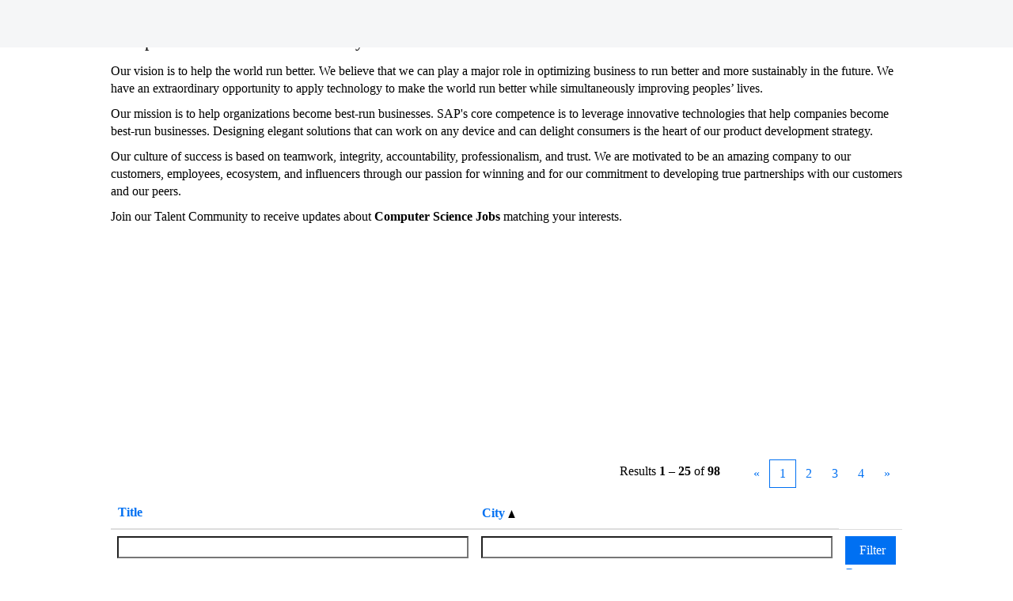

--- FILE ---
content_type: text/css
request_url: https://rmkcdn.successfactors.com/84a30c28/03f579c8-a6bf-44c7-bde5-a.css
body_size: 50212
content:
/* Correlation Id: [2934d2f6-6ffc-4402-817e-7dace6c5cabe] */.addthis_button_email{display:none;}.addthis_button_google_plusone_share{display:none;}.addthis_button_pinterest_share{display:none;}.addthis_button_twitter{display:none;}.pagination-well{float:right;}body.coreCSB .fontcolorb9a00efb6f5c6e8a56a91390486728b2,body.coreCSB .fontcolorb9a00efb6f5c6e8a56a91390486728b2 h1,body.coreCSB .fontcolorb9a00efb6f5c6e8a56a91390486728b2 h2,body.coreCSB .fontcolorb9a00efb6f5c6e8a56a91390486728b2 h3,body.coreCSB .fontcolorb9a00efb6f5c6e8a56a91390486728b2 h4,body.coreCSB .fontcolorb9a00efb6f5c6e8a56a91390486728b2 h5,body.coreCSB .fontcolorb9a00efb6f5c6e8a56a91390486728b2 h6,body.coreCSB .fontcolorb9a00efb6f5c6e8a56a91390486728b2 .force .the .color{color:rgb(34,51,68) !important;}body.coreCSB .backgroundcolorb9a00efb6f5c6e8a56a91390486728b2{background-color:rgba(34,51,68,1.0);}body.coreCSB .bordercolorb9a00efb6f5c6e8a56a91390486728b2{border-color:rgba(34,51,68,1.0);}body.coreCSB .linkcolorb9a00efb6f5c6e8a56a91390486728b2 a, html > body.coreCSB a.linkcolorb9a00efb6f5c6e8a56a91390486728b2{color:rgb(34,51,68) !important;}body.coreCSB .linkhovercolorb9a00efb6f5c6e8a56a91390486728b2 a:not(.btn):hover,body.coreCSB .linkhovercolorb9a00efb6f5c6e8a56a91390486728b2 a:not(.btn):focus,html > body.coreCSB a.linkhovercolorb9a00efb6f5c6e8a56a91390486728b2:not(.btn):hover,body.coreCSB#body a.linkhovercolorb9a00efb6f5c6e8a56a91390486728b2:not(.btn):focus{color:rgb(34,51,68) !important;}body.coreCSB .linkhovercolorb9a00efb6f5c6e8a56a91390486728b2 > span > a:hover,body.coreCSB .linkhovercolorb9a00efb6f5c6e8a56a91390486728b2 > span > a:focus{color:rgb(34,51,68) !important;}body.coreCSB .customheaderlinkhovercolorb9a00efb6f5c6e8a56a91390486728b2 a:not(.btn):focus{border:1px dashed rgba(34,51,68,1.0) !important; outline:none !important; box-shadow: none;}body.coreCSB .fontcolor1d2db517925e4e3f55f919a8953fea84,body.coreCSB .fontcolor1d2db517925e4e3f55f919a8953fea84 h1,body.coreCSB .fontcolor1d2db517925e4e3f55f919a8953fea84 h2,body.coreCSB .fontcolor1d2db517925e4e3f55f919a8953fea84 h3,body.coreCSB .fontcolor1d2db517925e4e3f55f919a8953fea84 h4,body.coreCSB .fontcolor1d2db517925e4e3f55f919a8953fea84 h5,body.coreCSB .fontcolor1d2db517925e4e3f55f919a8953fea84 h6,body.coreCSB .fontcolor1d2db517925e4e3f55f919a8953fea84 .force .the .color{color:rgb(0,50,131) !important;}body.coreCSB .backgroundcolor1d2db517925e4e3f55f919a8953fea84{background-color:rgba(0,50,131,1.0);}body.coreCSB .bordercolor1d2db517925e4e3f55f919a8953fea84{border-color:rgba(0,50,131,1.0);}body.coreCSB .linkcolor1d2db517925e4e3f55f919a8953fea84 a, html > body.coreCSB a.linkcolor1d2db517925e4e3f55f919a8953fea84{color:rgb(0,50,131) !important;}body.coreCSB .linkhovercolor1d2db517925e4e3f55f919a8953fea84 a:not(.btn):hover,body.coreCSB .linkhovercolor1d2db517925e4e3f55f919a8953fea84 a:not(.btn):focus,html > body.coreCSB a.linkhovercolor1d2db517925e4e3f55f919a8953fea84:not(.btn):hover,body.coreCSB#body a.linkhovercolor1d2db517925e4e3f55f919a8953fea84:not(.btn):focus{color:rgb(0,50,131) !important;}body.coreCSB .linkhovercolor1d2db517925e4e3f55f919a8953fea84 > span > a:hover,body.coreCSB .linkhovercolor1d2db517925e4e3f55f919a8953fea84 > span > a:focus{color:rgb(0,50,131) !important;}body.coreCSB .customheaderlinkhovercolor1d2db517925e4e3f55f919a8953fea84 a:not(.btn):focus{border:1px dashed rgba(0,50,131,1.0) !important; outline:none !important; box-shadow: none;}body.coreCSB .fontcolorc63bfd23,body.coreCSB .fontcolorc63bfd23 h1,body.coreCSB .fontcolorc63bfd23 h2,body.coreCSB .fontcolorc63bfd23 h3,body.coreCSB .fontcolorc63bfd23 h4,body.coreCSB .fontcolorc63bfd23 h5,body.coreCSB .fontcolorc63bfd23 h6,body.coreCSB .fontcolorc63bfd23 .force .the .color{color:rgb(91,148,255) !important;}body.coreCSB .backgroundcolorc63bfd23{background-color:rgba(91,148,255,1.0);}body.coreCSB .bordercolorc63bfd23{border-color:rgba(91,148,255,1.0);}body.coreCSB .linkcolorc63bfd23 a, html > body.coreCSB a.linkcolorc63bfd23{color:rgb(91,148,255) !important;}body.coreCSB .linkhovercolorc63bfd23 a:not(.btn):hover,body.coreCSB .linkhovercolorc63bfd23 a:not(.btn):focus,html > body.coreCSB a.linkhovercolorc63bfd23:not(.btn):hover,body.coreCSB#body a.linkhovercolorc63bfd23:not(.btn):focus{color:rgb(91,148,255) !important;}body.coreCSB .linkhovercolorc63bfd23 > span > a:hover,body.coreCSB .linkhovercolorc63bfd23 > span > a:focus{color:rgb(91,148,255) !important;}body.coreCSB .customheaderlinkhovercolorc63bfd23 a:not(.btn):focus{border:1px dashed rgba(91,148,255,1.0) !important; outline:none !important; box-shadow: none;}body.coreCSB .fontcolora880bb1b,body.coreCSB .fontcolora880bb1b h1,body.coreCSB .fontcolora880bb1b h2,body.coreCSB .fontcolora880bb1b h3,body.coreCSB .fontcolora880bb1b h4,body.coreCSB .fontcolora880bb1b h5,body.coreCSB .fontcolora880bb1b h6,body.coreCSB .fontcolora880bb1b .force .the .color{color:rgb(244,244,244) !important;}body.coreCSB .backgroundcolora880bb1b{background-color:rgba(244,244,244,1.0);}body.coreCSB .bordercolora880bb1b{border-color:rgba(244,244,244,1.0);}body.coreCSB .linkcolora880bb1b a, html > body.coreCSB a.linkcolora880bb1b{color:rgb(244,244,244) !important;}body.coreCSB .linkhovercolora880bb1b a:not(.btn):hover,body.coreCSB .linkhovercolora880bb1b a:not(.btn):focus,html > body.coreCSB a.linkhovercolora880bb1b:not(.btn):hover,body.coreCSB#body a.linkhovercolora880bb1b:not(.btn):focus{color:rgb(244,244,244) !important;}body.coreCSB .linkhovercolora880bb1b > span > a:hover,body.coreCSB .linkhovercolora880bb1b > span > a:focus{color:rgb(244,244,244) !important;}body.coreCSB .customheaderlinkhovercolora880bb1b a:not(.btn):focus{border:1px dashed rgba(244,244,244,1.0) !important; outline:none !important; box-shadow: none;}body.coreCSB .fontcolorb6a533a1,body.coreCSB .fontcolorb6a533a1 h1,body.coreCSB .fontcolorb6a533a1 h2,body.coreCSB .fontcolorb6a533a1 h3,body.coreCSB .fontcolorb6a533a1 h4,body.coreCSB .fontcolorb6a533a1 h5,body.coreCSB .fontcolorb6a533a1 h6,body.coreCSB .fontcolorb6a533a1 .force .the .color{color:rgb(0,0,0) !important;}body.coreCSB .backgroundcolorb6a533a1{background-color:rgba(0,0,0,1.0);}body.coreCSB .bordercolorb6a533a1{border-color:rgba(0,0,0,1.0);}body.coreCSB .linkcolorb6a533a1 a, html > body.coreCSB a.linkcolorb6a533a1{color:rgb(0,0,0) !important;}body.coreCSB .linkhovercolorb6a533a1 a:not(.btn):hover,body.coreCSB .linkhovercolorb6a533a1 a:not(.btn):focus,html > body.coreCSB a.linkhovercolorb6a533a1:not(.btn):hover,body.coreCSB#body a.linkhovercolorb6a533a1:not(.btn):focus{color:rgb(0,0,0) !important;}body.coreCSB .linkhovercolorb6a533a1 > span > a:hover,body.coreCSB .linkhovercolorb6a533a1 > span > a:focus{color:rgb(0,0,0) !important;}body.coreCSB .customheaderlinkhovercolorb6a533a1 a:not(.btn):focus{border:1px dashed rgba(0,0,0,1.0) !important; outline:none !important; box-shadow: none;}body.coreCSB .fontcolor76a1865d,body.coreCSB .fontcolor76a1865d h1,body.coreCSB .fontcolor76a1865d h2,body.coreCSB .fontcolor76a1865d h3,body.coreCSB .fontcolor76a1865d h4,body.coreCSB .fontcolor76a1865d h5,body.coreCSB .fontcolor76a1865d h6,body.coreCSB .fontcolor76a1865d .force .the .color{color:rgb(84,84,84) !important;}body.coreCSB .backgroundcolor76a1865d{background-color:rgba(84,84,84,1.0);}body.coreCSB .bordercolor76a1865d{border-color:rgba(84,84,84,1.0);}body.coreCSB .linkcolor76a1865d a, html > body.coreCSB a.linkcolor76a1865d{color:rgb(84,84,84) !important;}body.coreCSB .linkhovercolor76a1865d a:not(.btn):hover,body.coreCSB .linkhovercolor76a1865d a:not(.btn):focus,html > body.coreCSB a.linkhovercolor76a1865d:not(.btn):hover,body.coreCSB#body a.linkhovercolor76a1865d:not(.btn):focus{color:rgb(84,84,84) !important;}body.coreCSB .linkhovercolor76a1865d > span > a:hover,body.coreCSB .linkhovercolor76a1865d > span > a:focus{color:rgb(84,84,84) !important;}body.coreCSB .customheaderlinkhovercolor76a1865d a:not(.btn):focus{border:1px dashed rgba(84,84,84,1.0) !important; outline:none !important; box-shadow: none;}body.coreCSB .fontcolor6dbb99856a7f4c83,body.coreCSB .fontcolor6dbb99856a7f4c83 h1,body.coreCSB .fontcolor6dbb99856a7f4c83 h2,body.coreCSB .fontcolor6dbb99856a7f4c83 h3,body.coreCSB .fontcolor6dbb99856a7f4c83 h4,body.coreCSB .fontcolor6dbb99856a7f4c83 h5,body.coreCSB .fontcolor6dbb99856a7f4c83 h6,body.coreCSB .fontcolor6dbb99856a7f4c83 .force .the .color{color:rgb(255,255,255) !important;}body.coreCSB .backgroundcolor6dbb99856a7f4c83{background-color:rgba(255,255,255,1.0);}body.coreCSB .bordercolor6dbb99856a7f4c83{border-color:rgba(255,255,255,1.0);}body.coreCSB .linkcolor6dbb99856a7f4c83 a, html > body.coreCSB a.linkcolor6dbb99856a7f4c83{color:rgb(255,255,255) !important;}body.coreCSB .linkhovercolor6dbb99856a7f4c83 a:not(.btn):hover,body.coreCSB .linkhovercolor6dbb99856a7f4c83 a:not(.btn):focus,html > body.coreCSB a.linkhovercolor6dbb99856a7f4c83:not(.btn):hover,body.coreCSB#body a.linkhovercolor6dbb99856a7f4c83:not(.btn):focus{color:rgb(255,255,255) !important;}body.coreCSB .linkhovercolor6dbb99856a7f4c83 > span > a:hover,body.coreCSB .linkhovercolor6dbb99856a7f4c83 > span > a:focus{color:rgb(255,255,255) !important;}body.coreCSB .customheaderlinkhovercolor6dbb99856a7f4c83 a:not(.btn):focus{border:1px dashed rgba(255,255,255,1.0) !important; outline:none !important; box-shadow: none;}body.coreCSB .fontcolorc9d56a52f3c8947e,body.coreCSB .fontcolorc9d56a52f3c8947e h1,body.coreCSB .fontcolorc9d56a52f3c8947e h2,body.coreCSB .fontcolorc9d56a52f3c8947e h3,body.coreCSB .fontcolorc9d56a52f3c8947e h4,body.coreCSB .fontcolorc9d56a52f3c8947e h5,body.coreCSB .fontcolorc9d56a52f3c8947e h6,body.coreCSB .fontcolorc9d56a52f3c8947e .force .the .color{color:rgb(0,0,0) !important;}body.coreCSB .backgroundcolorc9d56a52f3c8947e{background-color:rgba(0,0,0,1.0);}body.coreCSB .bordercolorc9d56a52f3c8947e{border-color:rgba(0,0,0,1.0);}body.coreCSB .linkcolorc9d56a52f3c8947e a, html > body.coreCSB a.linkcolorc9d56a52f3c8947e{color:rgb(0,0,0) !important;}body.coreCSB .linkhovercolorc9d56a52f3c8947e a:not(.btn):hover,body.coreCSB .linkhovercolorc9d56a52f3c8947e a:not(.btn):focus,html > body.coreCSB a.linkhovercolorc9d56a52f3c8947e:not(.btn):hover,body.coreCSB#body a.linkhovercolorc9d56a52f3c8947e:not(.btn):focus{color:rgb(0,0,0) !important;}body.coreCSB .linkhovercolorc9d56a52f3c8947e > span > a:hover,body.coreCSB .linkhovercolorc9d56a52f3c8947e > span > a:focus{color:rgb(0,0,0) !important;}body.coreCSB .customheaderlinkhovercolorc9d56a52f3c8947e a:not(.btn):focus{border:1px dashed rgba(0,0,0,1.0) !important; outline:none !important; box-shadow: none;}body.coreCSB .fontcolor53d205dee6923fa6,body.coreCSB .fontcolor53d205dee6923fa6 h1,body.coreCSB .fontcolor53d205dee6923fa6 h2,body.coreCSB .fontcolor53d205dee6923fa6 h3,body.coreCSB .fontcolor53d205dee6923fa6 h4,body.coreCSB .fontcolor53d205dee6923fa6 h5,body.coreCSB .fontcolor53d205dee6923fa6 h6,body.coreCSB .fontcolor53d205dee6923fa6 .force .the .color{color:rgb(0,0,0) !important;}body.coreCSB .backgroundcolor53d205dee6923fa6{background-color:rgba(0,0,0,1.0);}body.coreCSB .bordercolor53d205dee6923fa6{border-color:rgba(0,0,0,1.0);}body.coreCSB .linkcolor53d205dee6923fa6 a, html > body.coreCSB a.linkcolor53d205dee6923fa6{color:rgb(0,0,0) !important;}body.coreCSB .linkhovercolor53d205dee6923fa6 a:not(.btn):hover,body.coreCSB .linkhovercolor53d205dee6923fa6 a:not(.btn):focus,html > body.coreCSB a.linkhovercolor53d205dee6923fa6:not(.btn):hover,body.coreCSB#body a.linkhovercolor53d205dee6923fa6:not(.btn):focus{color:rgb(0,0,0) !important;}body.coreCSB .linkhovercolor53d205dee6923fa6 > span > a:hover,body.coreCSB .linkhovercolor53d205dee6923fa6 > span > a:focus{color:rgb(0,0,0) !important;}body.coreCSB .customheaderlinkhovercolor53d205dee6923fa6 a:not(.btn):focus{border:1px dashed rgba(0,0,0,1.0) !important; outline:none !important; box-shadow: none;}body.coreCSB .fontcolord813458986c5e3ff,body.coreCSB .fontcolord813458986c5e3ff h1,body.coreCSB .fontcolord813458986c5e3ff h2,body.coreCSB .fontcolord813458986c5e3ff h3,body.coreCSB .fontcolord813458986c5e3ff h4,body.coreCSB .fontcolord813458986c5e3ff h5,body.coreCSB .fontcolord813458986c5e3ff h6,body.coreCSB .fontcolord813458986c5e3ff .force .the .color{color:rgb(0,143,204) !important;}body.coreCSB .backgroundcolord813458986c5e3ff{background:linear-gradient(180deg, rgba(0,143,204,1.0) 0%, rgba(34,108,169,1.0) 100%);}body.coreCSB .backgroundcolord813458986c5e3ff{background:-webkit-linear-gradient(270deg, rgba(0,143,204,1.0) 0%, rgba(34,108,169,1.0) 100%);}body.coreCSB .bordercolord813458986c5e3ff{border-color:rgba(0,143,204,1.0);}body.coreCSB .linkcolord813458986c5e3ff a, html > body.coreCSB a.linkcolord813458986c5e3ff{color:rgb(0,143,204) !important;}body.coreCSB .linkhovercolord813458986c5e3ff a:not(.btn):hover,body.coreCSB .linkhovercolord813458986c5e3ff a:not(.btn):focus,html > body.coreCSB a.linkhovercolord813458986c5e3ff:not(.btn):hover,body.coreCSB#body a.linkhovercolord813458986c5e3ff:not(.btn):focus{color:rgb(0,143,204) !important;}body.coreCSB .linkhovercolord813458986c5e3ff > span > a:hover,body.coreCSB .linkhovercolord813458986c5e3ff > span > a:focus{color:rgb(0,143,204) !important;}body.coreCSB .customheaderlinkhovercolord813458986c5e3ff a:not(.btn):focus{border:1px dashed rgba(0,143,204,1.0) !important; outline:none !important; box-shadow: none;}body.coreCSB .fontcolor1f69358334761fba,body.coreCSB .fontcolor1f69358334761fba h1,body.coreCSB .fontcolor1f69358334761fba h2,body.coreCSB .fontcolor1f69358334761fba h3,body.coreCSB .fontcolor1f69358334761fba h4,body.coreCSB .fontcolor1f69358334761fba h5,body.coreCSB .fontcolor1f69358334761fba h6,body.coreCSB .fontcolor1f69358334761fba .force .the .color{color:rgb(0,143,211) !important;}body.coreCSB .backgroundcolor1f69358334761fba{background-color:rgba(0,143,211,1.0);}body.coreCSB .bordercolor1f69358334761fba{border-color:rgba(0,143,211,1.0);}body.coreCSB .linkcolor1f69358334761fba a, html > body.coreCSB a.linkcolor1f69358334761fba{color:rgb(0,143,211) !important;}body.coreCSB .linkhovercolor1f69358334761fba a:not(.btn):hover,body.coreCSB .linkhovercolor1f69358334761fba a:not(.btn):focus,html > body.coreCSB a.linkhovercolor1f69358334761fba:not(.btn):hover,body.coreCSB#body a.linkhovercolor1f69358334761fba:not(.btn):focus{color:rgb(0,143,211) !important;}body.coreCSB .linkhovercolor1f69358334761fba > span > a:hover,body.coreCSB .linkhovercolor1f69358334761fba > span > a:focus{color:rgb(0,143,211) !important;}body.coreCSB .customheaderlinkhovercolor1f69358334761fba a:not(.btn):focus{border:1px dashed rgba(0,143,211,1.0) !important; outline:none !important; box-shadow: none;}body.coreCSB .fontcolor4af43e749de8e90f,body.coreCSB .fontcolor4af43e749de8e90f h1,body.coreCSB .fontcolor4af43e749de8e90f h2,body.coreCSB .fontcolor4af43e749de8e90f h3,body.coreCSB .fontcolor4af43e749de8e90f h4,body.coreCSB .fontcolor4af43e749de8e90f h5,body.coreCSB .fontcolor4af43e749de8e90f h6,body.coreCSB .fontcolor4af43e749de8e90f .force .the .color{color:rgb(240,171,0) !important;}body.coreCSB .backgroundcolor4af43e749de8e90f{background-color:rgba(240,171,0,1.0);}body.coreCSB .bordercolor4af43e749de8e90f{border-color:rgba(240,171,0,1.0);}body.coreCSB .linkcolor4af43e749de8e90f a, html > body.coreCSB a.linkcolor4af43e749de8e90f{color:rgb(240,171,0) !important;}body.coreCSB .linkhovercolor4af43e749de8e90f a:not(.btn):hover,body.coreCSB .linkhovercolor4af43e749de8e90f a:not(.btn):focus,html > body.coreCSB a.linkhovercolor4af43e749de8e90f:not(.btn):hover,body.coreCSB#body a.linkhovercolor4af43e749de8e90f:not(.btn):focus{color:rgb(240,171,0) !important;}body.coreCSB .linkhovercolor4af43e749de8e90f > span > a:hover,body.coreCSB .linkhovercolor4af43e749de8e90f > span > a:focus{color:rgb(240,171,0) !important;}body.coreCSB .customheaderlinkhovercolor4af43e749de8e90f a:not(.btn):focus{border:1px dashed rgba(240,171,0,1.0) !important; outline:none !important; box-shadow: none;}body.coreCSB .fontcolor67c10f50b4276c1f,body.coreCSB .fontcolor67c10f50b4276c1f h1,body.coreCSB .fontcolor67c10f50b4276c1f h2,body.coreCSB .fontcolor67c10f50b4276c1f h3,body.coreCSB .fontcolor67c10f50b4276c1f h4,body.coreCSB .fontcolor67c10f50b4276c1f h5,body.coreCSB .fontcolor67c10f50b4276c1f h6,body.coreCSB .fontcolor67c10f50b4276c1f .force .the .color{color:rgb(255,255,255) !important;}body.coreCSB .backgroundcolor67c10f50b4276c1f{background-color:rgba(255,255,255,1.0);}body.coreCSB .bordercolor67c10f50b4276c1f{border-color:rgba(255,255,255,1.0);}body.coreCSB .linkcolor67c10f50b4276c1f a, html > body.coreCSB a.linkcolor67c10f50b4276c1f{color:rgb(255,255,255) !important;}body.coreCSB .linkhovercolor67c10f50b4276c1f a:not(.btn):hover,body.coreCSB .linkhovercolor67c10f50b4276c1f a:not(.btn):focus,html > body.coreCSB a.linkhovercolor67c10f50b4276c1f:not(.btn):hover,body.coreCSB#body a.linkhovercolor67c10f50b4276c1f:not(.btn):focus{color:rgb(255,255,255) !important;}body.coreCSB .linkhovercolor67c10f50b4276c1f > span > a:hover,body.coreCSB .linkhovercolor67c10f50b4276c1f > span > a:focus{color:rgb(255,255,255) !important;}body.coreCSB .customheaderlinkhovercolor67c10f50b4276c1f a:not(.btn):focus{border:1px dashed rgba(255,255,255,1.0) !important; outline:none !important; box-shadow: none;}body.coreCSB .fontcolorf502b1e6c2567c38,body.coreCSB .fontcolorf502b1e6c2567c38 h1,body.coreCSB .fontcolorf502b1e6c2567c38 h2,body.coreCSB .fontcolorf502b1e6c2567c38 h3,body.coreCSB .fontcolorf502b1e6c2567c38 h4,body.coreCSB .fontcolorf502b1e6c2567c38 h5,body.coreCSB .fontcolorf502b1e6c2567c38 h6,body.coreCSB .fontcolorf502b1e6c2567c38 .force .the .color{color:rgb(151,10,130) !important;}body.coreCSB .backgroundcolorf502b1e6c2567c38{background-color:rgba(151,10,130,1.0);}body.coreCSB .bordercolorf502b1e6c2567c38{border-color:rgba(151,10,130,1.0);}body.coreCSB .linkcolorf502b1e6c2567c38 a, html > body.coreCSB a.linkcolorf502b1e6c2567c38{color:rgb(151,10,130) !important;}body.coreCSB .linkhovercolorf502b1e6c2567c38 a:not(.btn):hover,body.coreCSB .linkhovercolorf502b1e6c2567c38 a:not(.btn):focus,html > body.coreCSB a.linkhovercolorf502b1e6c2567c38:not(.btn):hover,body.coreCSB#body a.linkhovercolorf502b1e6c2567c38:not(.btn):focus{color:rgb(151,10,130) !important;}body.coreCSB .linkhovercolorf502b1e6c2567c38 > span > a:hover,body.coreCSB .linkhovercolorf502b1e6c2567c38 > span > a:focus{color:rgb(151,10,130) !important;}body.coreCSB .customheaderlinkhovercolorf502b1e6c2567c38 a:not(.btn):focus{border:1px dashed rgba(151,10,130,1.0) !important; outline:none !important; box-shadow: none;}body.coreCSB .fontcolor8f781b88c649c0f2,body.coreCSB .fontcolor8f781b88c649c0f2 h1,body.coreCSB .fontcolor8f781b88c649c0f2 h2,body.coreCSB .fontcolor8f781b88c649c0f2 h3,body.coreCSB .fontcolor8f781b88c649c0f2 h4,body.coreCSB .fontcolor8f781b88c649c0f2 h5,body.coreCSB .fontcolor8f781b88c649c0f2 h6,body.coreCSB .fontcolor8f781b88c649c0f2 .force .the .color{color:rgb(207,207,207) !important;}body.coreCSB .backgroundcolor8f781b88c649c0f2{background-color:rgba(207,207,207,1.0);}body.coreCSB .bordercolor8f781b88c649c0f2{border-color:rgba(207,207,207,1.0);}body.coreCSB .linkcolor8f781b88c649c0f2 a, html > body.coreCSB a.linkcolor8f781b88c649c0f2{color:rgb(207,207,207) !important;}body.coreCSB .linkhovercolor8f781b88c649c0f2 a:not(.btn):hover,body.coreCSB .linkhovercolor8f781b88c649c0f2 a:not(.btn):focus,html > body.coreCSB a.linkhovercolor8f781b88c649c0f2:not(.btn):hover,body.coreCSB#body a.linkhovercolor8f781b88c649c0f2:not(.btn):focus{color:rgb(207,207,207) !important;}body.coreCSB .linkhovercolor8f781b88c649c0f2 > span > a:hover,body.coreCSB .linkhovercolor8f781b88c649c0f2 > span > a:focus{color:rgb(207,207,207) !important;}body.coreCSB .customheaderlinkhovercolor8f781b88c649c0f2 a:not(.btn):focus{border:1px dashed rgba(207,207,207,1.0) !important; outline:none !important; box-shadow: none;}body.coreCSB .fontcolor92427a87a85e8de1,body.coreCSB .fontcolor92427a87a85e8de1 h1,body.coreCSB .fontcolor92427a87a85e8de1 h2,body.coreCSB .fontcolor92427a87a85e8de1 h3,body.coreCSB .fontcolor92427a87a85e8de1 h4,body.coreCSB .fontcolor92427a87a85e8de1 h5,body.coreCSB .fontcolor92427a87a85e8de1 h6,body.coreCSB .fontcolor92427a87a85e8de1 .force .the .color{color:rgb(204,204,204) !important;}body.coreCSB .backgroundcolor92427a87a85e8de1{background-color:rgba(204,204,204,1.0);}body.coreCSB .bordercolor92427a87a85e8de1{border-color:rgba(204,204,204,1.0);}body.coreCSB .linkcolor92427a87a85e8de1 a, html > body.coreCSB a.linkcolor92427a87a85e8de1{color:rgb(204,204,204) !important;}body.coreCSB .linkhovercolor92427a87a85e8de1 a:not(.btn):hover,body.coreCSB .linkhovercolor92427a87a85e8de1 a:not(.btn):focus,html > body.coreCSB a.linkhovercolor92427a87a85e8de1:not(.btn):hover,body.coreCSB#body a.linkhovercolor92427a87a85e8de1:not(.btn):focus{color:rgb(204,204,204) !important;}body.coreCSB .linkhovercolor92427a87a85e8de1 > span > a:hover,body.coreCSB .linkhovercolor92427a87a85e8de1 > span > a:focus{color:rgb(204,204,204) !important;}body.coreCSB .customheaderlinkhovercolor92427a87a85e8de1 a:not(.btn):focus{border:1px dashed rgba(204,204,204,1.0) !important; outline:none !important; box-shadow: none;}body.coreCSB .fontcolor800f4578bbea0f64,body.coreCSB .fontcolor800f4578bbea0f64 h1,body.coreCSB .fontcolor800f4578bbea0f64 h2,body.coreCSB .fontcolor800f4578bbea0f64 h3,body.coreCSB .fontcolor800f4578bbea0f64 h4,body.coreCSB .fontcolor800f4578bbea0f64 h5,body.coreCSB .fontcolor800f4578bbea0f64 h6,body.coreCSB .fontcolor800f4578bbea0f64 .force .the .color{color:rgb(51,51,51) !important;}body.coreCSB .backgroundcolor800f4578bbea0f64{background-color:rgba(51,51,51,1.0);}body.coreCSB .bordercolor800f4578bbea0f64{border-color:rgba(51,51,51,1.0);}body.coreCSB .linkcolor800f4578bbea0f64 a, html > body.coreCSB a.linkcolor800f4578bbea0f64{color:rgb(51,51,51) !important;}body.coreCSB .linkhovercolor800f4578bbea0f64 a:not(.btn):hover,body.coreCSB .linkhovercolor800f4578bbea0f64 a:not(.btn):focus,html > body.coreCSB a.linkhovercolor800f4578bbea0f64:not(.btn):hover,body.coreCSB#body a.linkhovercolor800f4578bbea0f64:not(.btn):focus{color:rgb(51,51,51) !important;}body.coreCSB .linkhovercolor800f4578bbea0f64 > span > a:hover,body.coreCSB .linkhovercolor800f4578bbea0f64 > span > a:focus{color:rgb(51,51,51) !important;}body.coreCSB .customheaderlinkhovercolor800f4578bbea0f64 a:not(.btn):focus{border:1px dashed rgba(51,51,51,1.0) !important; outline:none !important; box-shadow: none;}body.coreCSB .fontcolor0beff23d04a91950,body.coreCSB .fontcolor0beff23d04a91950 h1,body.coreCSB .fontcolor0beff23d04a91950 h2,body.coreCSB .fontcolor0beff23d04a91950 h3,body.coreCSB .fontcolor0beff23d04a91950 h4,body.coreCSB .fontcolor0beff23d04a91950 h5,body.coreCSB .fontcolor0beff23d04a91950 h6,body.coreCSB .fontcolor0beff23d04a91950 .force .the .color{color:rgb(216,216,216) !important;}body.coreCSB .backgroundcolor0beff23d04a91950{background-color:rgba(216,216,216,1.0);}body.coreCSB .bordercolor0beff23d04a91950{border-color:rgba(216,216,216,1.0);}body.coreCSB .linkcolor0beff23d04a91950 a, html > body.coreCSB a.linkcolor0beff23d04a91950{color:rgb(216,216,216) !important;}body.coreCSB .linkhovercolor0beff23d04a91950 a:not(.btn):hover,body.coreCSB .linkhovercolor0beff23d04a91950 a:not(.btn):focus,html > body.coreCSB a.linkhovercolor0beff23d04a91950:not(.btn):hover,body.coreCSB#body a.linkhovercolor0beff23d04a91950:not(.btn):focus{color:rgb(216,216,216) !important;}body.coreCSB .linkhovercolor0beff23d04a91950 > span > a:hover,body.coreCSB .linkhovercolor0beff23d04a91950 > span > a:focus{color:rgb(216,216,216) !important;}body.coreCSB .customheaderlinkhovercolor0beff23d04a91950 a:not(.btn):focus{border:1px dashed rgba(216,216,216,1.0) !important; outline:none !important; box-shadow: none;}body.coreCSB .fontcolor5fd7b41d09a711c8,body.coreCSB .fontcolor5fd7b41d09a711c8 h1,body.coreCSB .fontcolor5fd7b41d09a711c8 h2,body.coreCSB .fontcolor5fd7b41d09a711c8 h3,body.coreCSB .fontcolor5fd7b41d09a711c8 h4,body.coreCSB .fontcolor5fd7b41d09a711c8 h5,body.coreCSB .fontcolor5fd7b41d09a711c8 h6,body.coreCSB .fontcolor5fd7b41d09a711c8 .force .the .color{color:rgb(244,7,7) !important;}body.coreCSB .backgroundcolor5fd7b41d09a711c8{background-color:rgba(244,7,7,1.0);}body.coreCSB .bordercolor5fd7b41d09a711c8{border-color:rgba(244,7,7,1.0);}body.coreCSB .linkcolor5fd7b41d09a711c8 a, html > body.coreCSB a.linkcolor5fd7b41d09a711c8{color:rgb(244,7,7) !important;}body.coreCSB .linkhovercolor5fd7b41d09a711c8 a:not(.btn):hover,body.coreCSB .linkhovercolor5fd7b41d09a711c8 a:not(.btn):focus,html > body.coreCSB a.linkhovercolor5fd7b41d09a711c8:not(.btn):hover,body.coreCSB#body a.linkhovercolor5fd7b41d09a711c8:not(.btn):focus{color:rgb(244,7,7) !important;}body.coreCSB .linkhovercolor5fd7b41d09a711c8 > span > a:hover,body.coreCSB .linkhovercolor5fd7b41d09a711c8 > span > a:focus{color:rgb(244,7,7) !important;}body.coreCSB .customheaderlinkhovercolor5fd7b41d09a711c8 a:not(.btn):focus{border:1px dashed rgba(244,7,7,1.0) !important; outline:none !important; box-shadow: none;}body.coreCSB .fontcolore2d1aa732d11a351,body.coreCSB .fontcolore2d1aa732d11a351 h1,body.coreCSB .fontcolore2d1aa732d11a351 h2,body.coreCSB .fontcolore2d1aa732d11a351 h3,body.coreCSB .fontcolore2d1aa732d11a351 h4,body.coreCSB .fontcolore2d1aa732d11a351 h5,body.coreCSB .fontcolore2d1aa732d11a351 h6,body.coreCSB .fontcolore2d1aa732d11a351 .force .the .color{color:rgb(34,34,34) !important;}body.coreCSB .backgroundcolore2d1aa732d11a351{background-color:rgba(34,34,34,1.0);}body.coreCSB .bordercolore2d1aa732d11a351{border-color:rgba(34,34,34,1.0);}body.coreCSB .linkcolore2d1aa732d11a351 a, html > body.coreCSB a.linkcolore2d1aa732d11a351{color:rgb(34,34,34) !important;}body.coreCSB .linkhovercolore2d1aa732d11a351 a:not(.btn):hover,body.coreCSB .linkhovercolore2d1aa732d11a351 a:not(.btn):focus,html > body.coreCSB a.linkhovercolore2d1aa732d11a351:not(.btn):hover,body.coreCSB#body a.linkhovercolore2d1aa732d11a351:not(.btn):focus{color:rgb(34,34,34) !important;}body.coreCSB .linkhovercolore2d1aa732d11a351 > span > a:hover,body.coreCSB .linkhovercolore2d1aa732d11a351 > span > a:focus{color:rgb(34,34,34) !important;}body.coreCSB .customheaderlinkhovercolore2d1aa732d11a351 a:not(.btn):focus{border:1px dashed rgba(34,34,34,1.0) !important; outline:none !important; box-shadow: none;}body.coreCSB .fontcolor5fc6fdbcc9148394,body.coreCSB .fontcolor5fc6fdbcc9148394 h1,body.coreCSB .fontcolor5fc6fdbcc9148394 h2,body.coreCSB .fontcolor5fc6fdbcc9148394 h3,body.coreCSB .fontcolor5fc6fdbcc9148394 h4,body.coreCSB .fontcolor5fc6fdbcc9148394 h5,body.coreCSB .fontcolor5fc6fdbcc9148394 h6,body.coreCSB .fontcolor5fc6fdbcc9148394 .force .the .color{color:rgb(153,153,153) !important;}body.coreCSB .backgroundcolor5fc6fdbcc9148394{background-color:rgba(153,153,153,1.0);}body.coreCSB .bordercolor5fc6fdbcc9148394{border-color:rgba(153,153,153,1.0);}body.coreCSB .linkcolor5fc6fdbcc9148394 a, html > body.coreCSB a.linkcolor5fc6fdbcc9148394{color:rgb(153,153,153) !important;}body.coreCSB .linkhovercolor5fc6fdbcc9148394 a:not(.btn):hover,body.coreCSB .linkhovercolor5fc6fdbcc9148394 a:not(.btn):focus,html > body.coreCSB a.linkhovercolor5fc6fdbcc9148394:not(.btn):hover,body.coreCSB#body a.linkhovercolor5fc6fdbcc9148394:not(.btn):focus{color:rgb(153,153,153) !important;}body.coreCSB .linkhovercolor5fc6fdbcc9148394 > span > a:hover,body.coreCSB .linkhovercolor5fc6fdbcc9148394 > span > a:focus{color:rgb(153,153,153) !important;}body.coreCSB .customheaderlinkhovercolor5fc6fdbcc9148394 a:not(.btn):focus{border:1px dashed rgba(153,153,153,1.0) !important; outline:none !important; box-shadow: none;}body.coreCSB .fontcolor347bfdef41708671,body.coreCSB .fontcolor347bfdef41708671 h1,body.coreCSB .fontcolor347bfdef41708671 h2,body.coreCSB .fontcolor347bfdef41708671 h3,body.coreCSB .fontcolor347bfdef41708671 h4,body.coreCSB .fontcolor347bfdef41708671 h5,body.coreCSB .fontcolor347bfdef41708671 h6,body.coreCSB .fontcolor347bfdef41708671 .force .the .color{color:rgb(238,238,238) !important;}body.coreCSB .backgroundcolor347bfdef41708671{background-color:rgba(238,238,238,1.0);}body.coreCSB .bordercolor347bfdef41708671{border-color:rgba(238,238,238,1.0);}body.coreCSB .linkcolor347bfdef41708671 a, html > body.coreCSB a.linkcolor347bfdef41708671{color:rgb(238,238,238) !important;}body.coreCSB .linkhovercolor347bfdef41708671 a:not(.btn):hover,body.coreCSB .linkhovercolor347bfdef41708671 a:not(.btn):focus,html > body.coreCSB a.linkhovercolor347bfdef41708671:not(.btn):hover,body.coreCSB#body a.linkhovercolor347bfdef41708671:not(.btn):focus{color:rgb(238,238,238) !important;}body.coreCSB .linkhovercolor347bfdef41708671 > span > a:hover,body.coreCSB .linkhovercolor347bfdef41708671 > span > a:focus{color:rgb(238,238,238) !important;}body.coreCSB .customheaderlinkhovercolor347bfdef41708671 a:not(.btn):focus{border:1px dashed rgba(238,238,238,1.0) !important; outline:none !important; box-shadow: none;}body.coreCSB .fontcolor5221d5fd994d13aa,body.coreCSB .fontcolor5221d5fd994d13aa h1,body.coreCSB .fontcolor5221d5fd994d13aa h2,body.coreCSB .fontcolor5221d5fd994d13aa h3,body.coreCSB .fontcolor5221d5fd994d13aa h4,body.coreCSB .fontcolor5221d5fd994d13aa h5,body.coreCSB .fontcolor5221d5fd994d13aa h6,body.coreCSB .fontcolor5221d5fd994d13aa .force .the .color{color:rgb(0,112,242) !important;}body.coreCSB .backgroundcolor5221d5fd994d13aa{background-color:rgba(0,112,242,1.0);}body.coreCSB .bordercolor5221d5fd994d13aa{border-color:rgba(0,112,242,1.0);}body.coreCSB .linkcolor5221d5fd994d13aa a, html > body.coreCSB a.linkcolor5221d5fd994d13aa{color:rgb(0,112,242) !important;}body.coreCSB .linkhovercolor5221d5fd994d13aa a:not(.btn):hover,body.coreCSB .linkhovercolor5221d5fd994d13aa a:not(.btn):focus,html > body.coreCSB a.linkhovercolor5221d5fd994d13aa:not(.btn):hover,body.coreCSB#body a.linkhovercolor5221d5fd994d13aa:not(.btn):focus{color:rgb(0,112,242) !important;}body.coreCSB .linkhovercolor5221d5fd994d13aa > span > a:hover,body.coreCSB .linkhovercolor5221d5fd994d13aa > span > a:focus{color:rgb(0,112,242) !important;}body.coreCSB .customheaderlinkhovercolor5221d5fd994d13aa a:not(.btn):focus{border:1px dashed rgba(0,112,242,1.0) !important; outline:none !important; box-shadow: none;}body.coreCSB .fontcolorf5170d443e2cbbbf,body.coreCSB .fontcolorf5170d443e2cbbbf h1,body.coreCSB .fontcolorf5170d443e2cbbbf h2,body.coreCSB .fontcolorf5170d443e2cbbbf h3,body.coreCSB .fontcolorf5170d443e2cbbbf h4,body.coreCSB .fontcolorf5170d443e2cbbbf h5,body.coreCSB .fontcolorf5170d443e2cbbbf h6,body.coreCSB .fontcolorf5170d443e2cbbbf .force .the .color{color:rgb(0,42,134) !important;}body.coreCSB .backgroundcolorf5170d443e2cbbbf{background-color:rgba(0,42,134,1.0);}body.coreCSB .bordercolorf5170d443e2cbbbf{border-color:rgba(0,42,134,1.0);}body.coreCSB .linkcolorf5170d443e2cbbbf a, html > body.coreCSB a.linkcolorf5170d443e2cbbbf{color:rgb(0,42,134) !important;}body.coreCSB .linkhovercolorf5170d443e2cbbbf a:not(.btn):hover,body.coreCSB .linkhovercolorf5170d443e2cbbbf a:not(.btn):focus,html > body.coreCSB a.linkhovercolorf5170d443e2cbbbf:not(.btn):hover,body.coreCSB#body a.linkhovercolorf5170d443e2cbbbf:not(.btn):focus{color:rgb(0,42,134) !important;}body.coreCSB .linkhovercolorf5170d443e2cbbbf > span > a:hover,body.coreCSB .linkhovercolorf5170d443e2cbbbf > span > a:focus{color:rgb(0,42,134) !important;}body.coreCSB .customheaderlinkhovercolorf5170d443e2cbbbf a:not(.btn):focus{border:1px dashed rgba(0,42,134,1.0) !important; outline:none !important; box-shadow: none;}
 @font-face {font-family: 'customBentonSansBold'; src: url('//rmkcdn.successfactors.com/84a30c28/bentonsansbold.ttf') format('truetype'); font-style: normal; font-weight: 400;}
 @font-face {font-family: 'customBentonSansBoldItalic'; src: url('//rmkcdn.successfactors.com/84a30c28/bentonsansbolditalic.ttf') format('truetype'); font-style: normal; font-weight: 400;}
 @font-face {font-family: 'customBentonSansBook'; src: url('//rmkcdn.successfactors.com/84a30c28/bentonsansbook.ttf') format('truetype'); font-style: normal; font-weight: 400;}
 @font-face {font-family: 'customBentonSansBookItalic'; src: url('//rmkcdn.successfactors.com/84a30c28/bentonsansbookitalic.ttf') format('truetype'); font-style: normal; font-weight: 400;}
 @font-face {font-family: 'customBentonSansLight'; src: url('//rmkcdn.successfactors.com/84a30c28/bentonsanslight.ttf') format('truetype'); font-style: normal; font-weight: 400;}
 @font-face {font-family: 'customBentonSansLightItalic'; src: url('//rmkcdn.successfactors.com/84a30c28/bentonsanslightitalic.ttf') format('truetype'); font-style: normal; font-weight: 400;}
 @font-face {font-family: 'customBentonSansMedium'; src: url('//rmkcdn.successfactors.com/84a30c28/bentonsansmedium.ttf') format('truetype'); font-style: normal; font-weight: 400;}
 @font-face {font-family: 'customBentonSansMediumItalic'; src: url('//rmkcdn.successfactors.com/84a30c28/bentonsansmediumitalic.ttf') format('truetype'); font-style: normal; font-weight: 400;}
 @font-face {font-family: 'customBentonSansRegular'; src: url('//rmkcdn.successfactors.com/84a30c28/bentonsansregular.ttf') format('truetype'); font-style: normal; font-weight: 400;}
 @font-face {font-family: 'customBentonSansRegularItalic'; src: url('//rmkcdn.successfactors.com/84a30c28/bentonsansregularitalic.ttf') format('truetype'); font-style: normal; font-weight: 400;}
 @font-face {font-family: 'custom188047d700744c4eac0de'; src: url('//rmkcdn.successfactors.com/84a30c28/188047d7-0074-4c4e-ac0d-e.ttf') format('truetype'); font-style: normal; font-weight: 400;}
 @font-face {font-family: 'custom743d943798b9432a8d434'; src: url('//rmkcdn.successfactors.com/84a30c28/743d9437-98b9-432a-8d43-4.ttf') format('truetype'); font-style: normal; font-weight: 400;}
 @font-face {font-family: 'customf94e74bd5295482486310'; src: url('//rmkcdn.successfactors.com/84a30c28/f94e74bd-5295-4824-8631-0.ttf') format('truetype'); font-style: normal; font-weight: 400;}
 @font-face {font-family: 'custom47a06663ae0c4cc79bbed'; src: url('//rmkcdn.successfactors.com/84a30c28/47a06663-ae0c-4cc7-9bbe-d.ttf') format('truetype'); font-style: normal; font-weight: 400;}
 @font-face {font-family: 'customc53fc8c02d1f4b428a6d5'; src: url('//rmkcdn.successfactors.com/84a30c28/c53fc8c0-2d1f-4b42-8a6d-5.ttf') format('truetype'); font-style: normal; font-weight: 400;}
 @font-face {font-family: 'customb8d51b2059bc497d8990c'; src: url('//rmkcdn.successfactors.com/84a30c28/b8d51b20-59bc-497d-8990-c.ttf') format('truetype'); font-style: normal; font-weight: 400;}
 @font-face {font-family: 'custom22ee0fcfa06f44629b9d3'; src: url('//rmkcdn.successfactors.com/84a30c28/22ee0fcf-a06f-4462-9b9d-3.ttf') format('truetype'); font-style: normal; font-weight: 400;}
 @font-face {font-family: 'custom2522ab8fda52420c83110'; src: url('//rmkcdn.successfactors.com/84a30c28/2522ab8f-da52-420c-8311-0.ttf') format('truetype'); font-style: normal; font-weight: 400;}

.backgroundimagedde62ed3-7898-4a3f-a14e-5{background-image:url(//rmkcdn.successfactors.com/84a30c28/dde62ed3-7898-4a3f-a14e-5.png) !important;}.backgroundimaged7806dce-cb81-4683-ad6a-3{background-image:url(//rmkcdn.successfactors.com/84a30c28/d7806dce-cb81-4683-ad6a-3.jpg) !important;}.backgroundimage092fa3b6-a5be-45cc-a6e5-b{background-image:url(//rmkcdn.successfactors.com/84a30c28/092fa3b6-a5be-45cc-a6e5-b.jpg) !important;}.backgroundimage6b908719-d592-427a-8928-1{background-image:url(//rmkcdn.successfactors.com/84a30c28/6b908719-d592-427a-8928-1.jpg) !important;}.backgroundimagee75bc970-4adb-4beb-8aa8-c{background-image:url(//rmkcdn.successfactors.com/84a30c28/e75bc970-4adb-4beb-8aa8-c.png) !important;}.backgroundimage7b8df162-9e16-4418-9c8a-4{background-image:url(//rmkcdn.successfactors.com/84a30c28/7b8df162-9e16-4418-9c8a-4.jpg) !important;}.backgroundimagee626dd63-2990-45e2-b9e2-0{background-image:url(//rmkcdn.successfactors.com/84a30c28/e626dd63-2990-45e2-b9e2-0.jpg) !important;}.backgroundimagec67067d9-7170-4aea-bee0-2{background-image:url(//rmkcdn.successfactors.com/84a30c28/c67067d9-7170-4aea-bee0-2.jpg) !important;}.backgroundimagebe1cad89-2444-4f5a-971c-b{background-image:url(//rmkcdn.successfactors.com/84a30c28/be1cad89-2444-4f5a-971c-b.jpg) !important;}.backgroundimage1990911b-3be9-45b2-96d3-2{background-image:url(//rmkcdn.successfactors.com/84a30c28/1990911b-3be9-45b2-96d3-2.jpg) !important;}.backgroundimageff386e32-011a-4c43-9487-7{background-image:url(//rmkcdn.successfactors.com/84a30c28/ff386e32-011a-4c43-9487-7.png) !important;}.backgroundimaged6b18c51-3c8c-4687-8626-8{background-image:url(//rmkcdn.successfactors.com/84a30c28/d6b18c51-3c8c-4687-8626-8.png) !important;}.backgroundimage7fc0d519-5ecf-49a5-97ae-2{background-image:url(//rmkcdn.successfactors.com/84a30c28/7fc0d519-5ecf-49a5-97ae-2.png) !important;}.backgroundimage3c0be9fc-ae01-48c8-9b42-2{background-image:url(//rmkcdn.successfactors.com/84a30c28/3c0be9fc-ae01-48c8-9b42-2.png) !important;}.backgroundimage3613f3cf-ae21-4da6-a580-2{background-image:url(//rmkcdn.successfactors.com/84a30c28/3613f3cf-ae21-4da6-a580-2.png) !important;}.backgroundimage412a78c3-3746-47d3-8a69-c{background-image:url(//rmkcdn.successfactors.com/84a30c28/412a78c3-3746-47d3-8a69-c.jpg) !important;}.backgroundimage1b7328b7-998a-4295-abeb-2{background-image:url(//rmkcdn.successfactors.com/84a30c28/1b7328b7-998a-4295-abeb-2.jpg) !important;}.backgroundimage7890f517-c95a-4aca-b445-f{background-image:url(//rmkcdn.successfactors.com/84a30c28/7890f517-c95a-4aca-b445-f.jpg) !important;}.backgroundimageb3bb3cce-5959-4ef5-b5ff-7{background-image:url(//rmkcdn.successfactors.com/84a30c28/b3bb3cce-5959-4ef5-b5ff-7.jpg) !important;}.backgroundimage194c6ade-4953-4e1c-a015-7{background-image:url(//rmkcdn.successfactors.com/84a30c28/194c6ade-4953-4e1c-a015-7.jpg) !important;}.backgroundimage4c0e6ead-8ad8-4b58-9c25-4{background-image:url(//rmkcdn.successfactors.com/84a30c28/4c0e6ead-8ad8-4b58-9c25-4.jpg) !important;}.backgroundimage49efaae8-4a17-4a20-a963-e{background-image:url(//rmkcdn.successfactors.com/84a30c28/49efaae8-4a17-4a20-a963-e.jpg) !important;}.backgroundimagef3fd5ce9-f811-4cce-8001-a{background-image:url(//rmkcdn.successfactors.com/84a30c28/f3fd5ce9-f811-4cce-8001-a.jpg) !important;}.backgroundimagec5b21a2a-fd5f-4678-ab7d-9{background-image:url(//rmkcdn.successfactors.com/84a30c28/c5b21a2a-fd5f-4678-ab7d-9.jpg) !important;}.backgroundimage4cd95359-138d-4562-9ea7-a{background-image:url(//rmkcdn.successfactors.com/84a30c28/4cd95359-138d-4562-9ea7-a.jpg) !important;}.backgroundimage83ad5b11-5f77-47ea-b4dc-e{background-image:url(//rmkcdn.successfactors.com/84a30c28/83ad5b11-5f77-47ea-b4dc-e.jpg) !important;}.backgroundimageaf8e1db6-d4cd-43d3-9a73-0{background-image:url(//rmkcdn.successfactors.com/84a30c28/af8e1db6-d4cd-43d3-9a73-0.jpg) !important;}.backgroundimage03704a03-b173-4908-bbec-f{background-image:url(//rmkcdn.successfactors.com/84a30c28/03704a03-b173-4908-bbec-f.png) !important;}.backgroundimaged37a6f39-a69e-43f7-b184-2{background-image:url(//rmkcdn.successfactors.com/84a30c28/d37a6f39-a69e-43f7-b184-2.png) !important;}.backgroundimaged03475aa-0d3c-41ff-88f0-2{background-image:url(//rmkcdn.successfactors.com/84a30c28/d03475aa-0d3c-41ff-88f0-2.png) !important;}.backgroundimage29bf136d-5b08-4e45-b72c-6{background-image:url(//rmkcdn.successfactors.com/84a30c28/29bf136d-5b08-4e45-b72c-6.png) !important;}.backgroundimage4aa7a2bb-1f95-4c09-a9d7-1{background-image:url(//rmkcdn.successfactors.com/84a30c28/4aa7a2bb-1f95-4c09-a9d7-1.png) !important;}.backgroundimage7f166eca-b2b4-47ef-838f-a{background-image:url(//rmkcdn.successfactors.com/84a30c28/7f166eca-b2b4-47ef-838f-a.png) !important;}.backgroundimage3e99c834-1ccc-46b9-93e7-7{background-image:url(//rmkcdn.successfactors.com/84a30c28/3e99c834-1ccc-46b9-93e7-7.png) !important;}.backgroundimage7b65bab9-9b0f-4545-9293-f{background-image:url(//rmkcdn.successfactors.com/84a30c28/7b65bab9-9b0f-4545-9293-f.png) !important;}.backgroundimage0fa14358-911a-4e11-b5dd-4{background-image:url(//rmkcdn.successfactors.com/84a30c28/0fa14358-911a-4e11-b5dd-4.png) !important;}.backgroundimagebcb79037-31a9-444a-be96-2{background-image:url(//rmkcdn.successfactors.com/84a30c28/bcb79037-31a9-444a-be96-2.jpg) !important;}.backgroundimage9c9bcbc9-9693-4269-9ee3-f{background-image:url(//rmkcdn.successfactors.com/84a30c28/9c9bcbc9-9693-4269-9ee3-f.jpg) !important;}.backgroundimagece890641-9430-463a-9597-1{background-image:url(//rmkcdn.successfactors.com/84a30c28/ce890641-9430-463a-9597-1.jpg) !important;}.backgroundimage9cd5d0db-c5e4-4d87-847b-9{background-image:url(//rmkcdn.successfactors.com/84a30c28/9cd5d0db-c5e4-4d87-847b-9.jpg) !important;}.backgroundimagedaeaa23a-f25e-4213-93e7-e{background-image:url(//rmkcdn.successfactors.com/84a30c28/daeaa23a-f25e-4213-93e7-e.jpg) !important;}.backgroundimageb886b129-5efb-42a5-969e-4{background-image:url(//rmkcdn.successfactors.com/84a30c28/b886b129-5efb-42a5-969e-4.jpg) !important;}.backgroundimagefaeab467-289f-4e5e-8162-e{background-image:url(//rmkcdn.successfactors.com/84a30c28/faeab467-289f-4e5e-8162-e.jpg) !important;}.backgroundimage3f105a43-3325-42d2-8379-d{background-image:url(//rmkcdn.successfactors.com/84a30c28/3f105a43-3325-42d2-8379-d.jpg) !important;}.backgroundimagecde06676-7cb1-4fd5-9e2d-8{background-image:url(//rmkcdn.successfactors.com/84a30c28/cde06676-7cb1-4fd5-9e2d-8.png) !important;}.backgroundimagef5f9f6a4-8012-40a9-8bc7-7{background-image:url(//rmkcdn.successfactors.com/84a30c28/f5f9f6a4-8012-40a9-8bc7-7.jpg) !important;}.backgroundimage1324af68-442f-4b94-9e13-e{background-image:url(//rmkcdn.successfactors.com/84a30c28/1324af68-442f-4b94-9e13-e.jpg) !important;}.backgroundimagecb4e27e9-8364-4a4e-8aa3-0{background-image:url(//rmkcdn.successfactors.com/84a30c28/cb4e27e9-8364-4a4e-8aa3-0.jpg) !important;}.backgroundimagedba58436-a3da-4188-a62d-c{background-image:url(//rmkcdn.successfactors.com/84a30c28/dba58436-a3da-4188-a62d-c.jpg) !important;}.backgroundimage88b31cd0-8981-40cd-92d4-a{background-image:url(//rmkcdn.successfactors.com/84a30c28/88b31cd0-8981-40cd-92d4-a.jpg) !important;}.backgroundimageb90711ef-61a4-42e7-a290-1{background-image:url(//rmkcdn.successfactors.com/84a30c28/b90711ef-61a4-42e7-a290-1.jpg) !important;}.backgroundimagea5457e7b-83ee-4489-97d0-8{background-image:url(//rmkcdn.successfactors.com/84a30c28/a5457e7b-83ee-4489-97d0-8.jpg) !important;}.backgroundimage5b6f7aff-4d79-4c32-bca2-7{background-image:url(//rmkcdn.successfactors.com/84a30c28/5b6f7aff-4d79-4c32-bca2-7.jpg) !important;}.backgroundimageb53a125a-9885-44c2-98de-4{background-image:url(//rmkcdn.successfactors.com/84a30c28/b53a125a-9885-44c2-98de-4.jpg) !important;}.backgroundimageee1c601c-feda-49bd-ad7a-7{background-image:url(//rmkcdn.successfactors.com/84a30c28/ee1c601c-feda-49bd-ad7a-7.png) !important;}.backgroundimagef4f55d93-2bd1-4dfe-8300-3{background-image:url(//rmkcdn.successfactors.com/84a30c28/f4f55d93-2bd1-4dfe-8300-3.png) !important;}.backgroundimage125f9208-3f92-4d17-8bdb-3{background-image:url(//rmkcdn.successfactors.com/84a30c28/125f9208-3f92-4d17-8bdb-3.png) !important;}.backgroundimage908989cc-a211-4915-b04e-9{background-image:url(//rmkcdn.successfactors.com/84a30c28/908989cc-a211-4915-b04e-9.jpg) !important;}.backgroundimage9da98576-348d-451c-95af-2{background-image:url(//rmkcdn.successfactors.com/84a30c28/9da98576-348d-451c-95af-2.jpg) !important;}.backgroundimage158c7b87-5bd1-4dac-927e-e{background-image:url(//rmkcdn.successfactors.com/84a30c28/158c7b87-5bd1-4dac-927e-e.jpg) !important;}.backgroundimagea3f6a219-90b2-4468-8430-f{background-image:url(//rmkcdn.successfactors.com/84a30c28/a3f6a219-90b2-4468-8430-f.png) !important;}.backgroundimageadea0e63-76ca-4b63-88a2-7{background-image:url(//rmkcdn.successfactors.com/84a30c28/adea0e63-76ca-4b63-88a2-7.png) !important;}.backgroundimaged7500e0b-b8d7-4ded-b4de-b{background-image:url(//rmkcdn.successfactors.com/84a30c28/d7500e0b-b8d7-4ded-b4de-b.png) !important;}.backgroundimage37a6e78e-b593-4647-bbe8-6{background-image:url(//rmkcdn.successfactors.com/84a30c28/37a6e78e-b593-4647-bbe8-6.png) !important;}.backgroundimageeb34cd15-02d4-4627-9429-0{background-image:url(//rmkcdn.successfactors.com/84a30c28/eb34cd15-02d4-4627-9429-0.jpg) !important;}.backgroundimagefc891e8f-b5de-4c1b-9828-d{background-image:url(//rmkcdn.successfactors.com/84a30c28/fc891e8f-b5de-4c1b-9828-d.png) !important;}.backgroundimagefd5530e0-706b-44f1-a8aa-a{background-image:url(//rmkcdn.successfactors.com/84a30c28/fd5530e0-706b-44f1-a8aa-a.png) !important;}.backgroundimagea3631f7f-01fc-48b7-b2fb-2{background-image:url(//rmkcdn.successfactors.com/84a30c28/a3631f7f-01fc-48b7-b2fb-2.png) !important;}.backgroundimage29e6876a-7d3a-4359-82f1-4{background-image:url(//rmkcdn.successfactors.com/84a30c28/29e6876a-7d3a-4359-82f1-4.png) !important;}.backgroundimagef64582ab-146e-4d96-9117-f{background-image:url(//rmkcdn.successfactors.com/84a30c28/f64582ab-146e-4d96-9117-f.png) !important;}.backgroundimage2cf338d2-45e4-4333-bc96-7{background-image:url(//rmkcdn.successfactors.com/84a30c28/2cf338d2-45e4-4333-bc96-7.png) !important;}.backgroundimage6f0fa355-4c18-4fa0-adb2-0{background-image:url(//rmkcdn.successfactors.com/84a30c28/6f0fa355-4c18-4fa0-adb2-0.png) !important;}.backgroundimage57f53c85-042d-4bc4-9404-8{background-image:url(//rmkcdn.successfactors.com/84a30c28/57f53c85-042d-4bc4-9404-8.jpg) !important;}.backgroundimagef31f6ecc-7077-4022-aa67-9{background-image:url(//rmkcdn.successfactors.com/84a30c28/f31f6ecc-7077-4022-aa67-9.jpg) !important;}.backgroundimagedc0a99ae-0806-4a41-91ee-2{background-image:url(//rmkcdn.successfactors.com/84a30c28/dc0a99ae-0806-4a41-91ee-2.jpg) !important;}.backgroundimage640fef30-9df5-4ccf-ac88-4{background-image:url(//rmkcdn.successfactors.com/84a30c28/640fef30-9df5-4ccf-ac88-4.png) !important;}.backgroundimage51702234-44f9-45b8-82b2-f{background-image:url(//rmkcdn.successfactors.com/84a30c28/51702234-44f9-45b8-82b2-f.png) !important;}.backgroundimagede36b693-9309-4060-84c7-6{background-image:url(//rmkcdn.successfactors.com/84a30c28/de36b693-9309-4060-84c7-6.jpg) !important;}.backgroundimage5e72ab84-9eea-4c8b-9c5d-f{background-image:url(//rmkcdn.successfactors.com/84a30c28/5e72ab84-9eea-4c8b-9c5d-f.png) !important;}.backgroundimageb5bbf99a-c600-4a15-a961-3{background-image:url(//rmkcdn.successfactors.com/84a30c28/b5bbf99a-c600-4a15-a961-3.jpg) !important;}.backgroundimage4f2b8576-3889-44f4-a003-c{background-image:url(//rmkcdn.successfactors.com/84a30c28/4f2b8576-3889-44f4-a003-c.png) !important;}.backgroundimage48d717d2-ee30-4010-90ca-7{background-image:url(//rmkcdn.successfactors.com/84a30c28/48d717d2-ee30-4010-90ca-7.png) !important;}.backgroundimage92dfb979-36cf-49e3-bbb5-0{background-image:url(//rmkcdn.successfactors.com/84a30c28/92dfb979-36cf-49e3-bbb5-0.png) !important;}.backgroundimageb9f56572-5171-475d-9dd6-9{background-image:url(//rmkcdn.successfactors.com/84a30c28/b9f56572-5171-475d-9dd6-9.png) !important;}.backgroundimagea30a7b25-9fd6-407d-b489-2{background-image:url(//rmkcdn.successfactors.com/84a30c28/a30a7b25-9fd6-407d-b489-2.png) !important;}.backgroundimage3b9f1905-cb3d-4b3e-9ab9-3{background-image:url(//rmkcdn.successfactors.com/84a30c28/3b9f1905-cb3d-4b3e-9ab9-3.png) !important;}.backgroundimagedfaacdbc-07ec-4a1a-bb26-a{background-image:url(//rmkcdn.successfactors.com/84a30c28/dfaacdbc-07ec-4a1a-bb26-a.png) !important;}.backgroundimage001d8059-0b4b-47e2-9742-c{background-image:url(//rmkcdn.successfactors.com/84a30c28/001d8059-0b4b-47e2-9742-c.png) !important;}.backgroundimage562cb59c-f87e-4f25-9f80-c{background-image:url(//rmkcdn.successfactors.com/84a30c28/562cb59c-f87e-4f25-9f80-c.jpg) !important;}.backgroundimage880e3975-47e5-480e-9a72-d{background-image:url(//rmkcdn.successfactors.com/84a30c28/880e3975-47e5-480e-9a72-d.png) !important;}.backgroundimage30f5f3d8-e0ca-416e-8ce2-a{background-image:url(//rmkcdn.successfactors.com/84a30c28/30f5f3d8-e0ca-416e-8ce2-a.png) !important;}.backgroundimage754f18f1-8fda-4b73-9727-b{background-image:url(//rmkcdn.successfactors.com/84a30c28/754f18f1-8fda-4b73-9727-b.png) !important;}.backgroundimageae6198f1-f1f7-45c4-a70c-c{background-image:url(//rmkcdn.successfactors.com/84a30c28/ae6198f1-f1f7-45c4-a70c-c.jpg) !important;}.backgroundimagebc7e8998-6044-4b4b-b181-a{background-image:url(//rmkcdn.successfactors.com/84a30c28/bc7e8998-6044-4b4b-b181-a.jpg) !important;}.backgroundimage5cb02822-20a5-4cb1-bcf5-1{background-image:url(//rmkcdn.successfactors.com/84a30c28/5cb02822-20a5-4cb1-bcf5-1.jpg) !important;}.backgroundimage420a07c7-5edb-4f09-88bb-f{background-image:url(//rmkcdn.successfactors.com/84a30c28/420a07c7-5edb-4f09-88bb-f.jpg) !important;}.backgroundimagefae29ab4-29a1-4a63-a629-c{background-image:url(//rmkcdn.successfactors.com/84a30c28/fae29ab4-29a1-4a63-a629-c.jpg) !important;}.backgroundimage89c55c89-0bf8-4dde-8131-d{background-image:url(//rmkcdn.successfactors.com/84a30c28/89c55c89-0bf8-4dde-8131-d.jpg) !important;}.backgroundimage94e8564b-a57e-4c10-857c-e{background-image:url(//rmkcdn.successfactors.com/84a30c28/94e8564b-a57e-4c10-857c-e.jpg) !important;}.backgroundimage3e94e031-4503-4c3c-8959-c{background-image:url(//rmkcdn.successfactors.com/84a30c28/3e94e031-4503-4c3c-8959-c.jpg) !important;}.backgroundimage421f4ba7-2ba7-4e03-8182-f{background-image:url(//rmkcdn.successfactors.com/84a30c28/421f4ba7-2ba7-4e03-8182-f.jpg) !important;}.backgroundimage450478be-1f2f-4a1f-987b-5{background-image:url(//rmkcdn.successfactors.com/84a30c28/450478be-1f2f-4a1f-987b-5.jpg) !important;}.backgroundimage6113e932-661c-4f3c-a68c-2{background-image:url(//rmkcdn.successfactors.com/84a30c28/6113e932-661c-4f3c-a68c-2.jpg) !important;}.backgroundimage4da549f0-a751-4e94-9d58-f{background-image:url(//rmkcdn.successfactors.com/84a30c28/4da549f0-a751-4e94-9d58-f.jpg) !important;}.backgroundimage404d1247-31b8-4fae-8242-2{background-image:url(//rmkcdn.successfactors.com/84a30c28/404d1247-31b8-4fae-8242-2.jpg) !important;}.backgroundimagea32ee83f-822f-4a22-b78d-2{background-image:url(//rmkcdn.successfactors.com/84a30c28/a32ee83f-822f-4a22-b78d-2.jpg) !important;}.backgroundimage29624fe1-3f67-42d9-8e94-7{background-image:url(//rmkcdn.successfactors.com/84a30c28/29624fe1-3f67-42d9-8e94-7.jpg) !important;}.backgroundimagef5f74280-12cd-4d8b-b833-9{background-image:url(//rmkcdn.successfactors.com/84a30c28/f5f74280-12cd-4d8b-b833-9.jpg) !important;}.backgroundimage9b22225d-01fc-4518-a20c-c{background-image:url(//rmkcdn.successfactors.com/84a30c28/9b22225d-01fc-4518-a20c-c.jpg) !important;}.backgroundimageed5310c7-6912-43ab-9fba-2{background-image:url(//rmkcdn.successfactors.com/84a30c28/ed5310c7-6912-43ab-9fba-2.jpg) !important;}.backgroundimaged0ce9c48-7545-4b83-987b-3{background-image:url(//rmkcdn.successfactors.com/84a30c28/d0ce9c48-7545-4b83-987b-3.jpg) !important;}.backgroundimage5950c75d-8779-469a-a9a4-3{background-image:url(//rmkcdn.successfactors.com/84a30c28/5950c75d-8779-469a-a9a4-3.jpg) !important;}.backgroundimage17062fbe-ad1e-401f-8498-e{background-image:url(//rmkcdn.successfactors.com/84a30c28/17062fbe-ad1e-401f-8498-e.jpg) !important;}.backgroundimagec2f5d1aa-0012-496d-8b5a-5{background-image:url(//rmkcdn.successfactors.com/84a30c28/c2f5d1aa-0012-496d-8b5a-5.jpg) !important;}.backgroundimage8ccae8cf-4f1b-4e4c-b219-8{background-image:url(//rmkcdn.successfactors.com/84a30c28/8ccae8cf-4f1b-4e4c-b219-8.jpg) !important;}.backgroundimageef64cf9e-314a-454e-8df0-5{background-image:url(//rmkcdn.successfactors.com/84a30c28/ef64cf9e-314a-454e-8df0-5.jpg) !important;}.backgroundimage63108f71-e126-421f-9f27-3{background-image:url(//rmkcdn.successfactors.com/84a30c28/63108f71-e126-421f-9f27-3.jpg) !important;}.backgroundimagea9208087-65c5-4739-a009-2{background-image:url(//rmkcdn.successfactors.com/84a30c28/a9208087-65c5-4739-a009-2.jpg) !important;}.backgroundimage6a50e8a0-b219-48dd-b34c-1{background-image:url(//rmkcdn.successfactors.com/84a30c28/6a50e8a0-b219-48dd-b34c-1.jpg) !important;}.backgroundimagef7c97575-2e2c-4755-9420-6{background-image:url(//rmkcdn.successfactors.com/84a30c28/f7c97575-2e2c-4755-9420-6.jpg) !important;}.backgroundimagebecdf52a-6b10-4dc8-92a7-2{background-image:url(//rmkcdn.successfactors.com/84a30c28/becdf52a-6b10-4dc8-92a7-2.jpg) !important;}.backgroundimage3233e750-97a3-4f74-ae25-f{background-image:url(//rmkcdn.successfactors.com/84a30c28/3233e750-97a3-4f74-ae25-f.jpg) !important;}.backgroundimagea02e5439-765c-46b4-9c4a-a{background-image:url(//rmkcdn.successfactors.com/84a30c28/a02e5439-765c-46b4-9c4a-a.jpg) !important;}.backgroundimage0a40281d-def5-4623-8fdc-2{background-image:url(//rmkcdn.successfactors.com/84a30c28/0a40281d-def5-4623-8fdc-2.jpg) !important;}.backgroundimagea36e12c3-40f7-4326-9885-6{background-image:url(//rmkcdn.successfactors.com/84a30c28/a36e12c3-40f7-4326-9885-6.jpg) !important;}.backgroundimagef010c5f4-6b3c-4e88-bc4a-0{background-image:url(//rmkcdn.successfactors.com/84a30c28/f010c5f4-6b3c-4e88-bc4a-0.jpg) !important;}.backgroundimagebe13d4f5-e206-4689-bacf-0{background-image:url(//rmkcdn.successfactors.com/84a30c28/be13d4f5-e206-4689-bacf-0.jpg) !important;}.backgroundimage5b80d9dd-d70b-4ed0-b7f7-3{background-image:url(//rmkcdn.successfactors.com/84a30c28/5b80d9dd-d70b-4ed0-b7f7-3.jpg) !important;}.backgroundimage0f4f4005-79b7-4d71-8014-9{background-image:url(//rmkcdn.successfactors.com/84a30c28/0f4f4005-79b7-4d71-8014-9.jpg) !important;}.backgroundimage153556d7-0e8e-48a5-80dd-2{background-image:url(//rmkcdn.successfactors.com/84a30c28/153556d7-0e8e-48a5-80dd-2.jpg) !important;}.backgroundimagefe15bd83-da10-4eab-b454-f{background-image:url(//rmkcdn.successfactors.com/84a30c28/fe15bd83-da10-4eab-b454-f.jpg) !important;}.backgroundimage388a12a5-b0bd-4654-85db-a{background-image:url(//rmkcdn.successfactors.com/84a30c28/388a12a5-b0bd-4654-85db-a.jpg) !important;}.backgroundimage76210310-a3a4-4988-aeb4-9{background-image:url(//rmkcdn.successfactors.com/84a30c28/76210310-a3a4-4988-aeb4-9.jpg) !important;}.backgroundimaged1c495bc-d5dc-4fd3-ad5d-e{background-image:url(//rmkcdn.successfactors.com/84a30c28/d1c495bc-d5dc-4fd3-ad5d-e.jpg) !important;}.backgroundimage2a899076-ae21-409f-a662-2{background-image:url(//rmkcdn.successfactors.com/84a30c28/2a899076-ae21-409f-a662-2.jpg) !important;}.backgroundimage9f4cbd22-78e1-4c30-a6fd-4{background-image:url(//rmkcdn.successfactors.com/84a30c28/9f4cbd22-78e1-4c30-a6fd-4.jpg) !important;}.backgroundimagefc2a0679-2640-4701-b066-3{background-image:url(//rmkcdn.successfactors.com/84a30c28/fc2a0679-2640-4701-b066-3.jpg) !important;}.backgroundimage8a3d75ac-ddcf-4436-be73-c{background-image:url(//rmkcdn.successfactors.com/84a30c28/8a3d75ac-ddcf-4436-be73-c.jpg) !important;}.backgroundimage0f0f3b42-eda2-4340-8d92-5{background-image:url(//rmkcdn.successfactors.com/84a30c28/0f0f3b42-eda2-4340-8d92-5.jpg) !important;}.backgroundimage1567074c-7a66-46db-8219-4{background-image:url(//rmkcdn.successfactors.com/84a30c28/1567074c-7a66-46db-8219-4.jpg) !important;}.backgroundimage1c2d93d9-482b-4334-b0ad-c{background-image:url(//rmkcdn.successfactors.com/84a30c28/1c2d93d9-482b-4334-b0ad-c.jpg) !important;}.backgroundimage921940fe-166f-4373-b592-3{background-image:url(//rmkcdn.successfactors.com/84a30c28/921940fe-166f-4373-b592-3.jpg) !important;}.backgroundimagef21646db-1d86-45af-8350-1{background-image:url(//rmkcdn.successfactors.com/84a30c28/f21646db-1d86-45af-8350-1.jpg) !important;}.backgroundimage738e45d1-2de0-4461-9349-4{background-image:url(//rmkcdn.successfactors.com/84a30c28/738e45d1-2de0-4461-9349-4.jpg) !important;}.backgroundimageb79ba2a0-2fc9-4043-b050-3{background-image:url(//rmkcdn.successfactors.com/84a30c28/b79ba2a0-2fc9-4043-b050-3.jpg) !important;}.backgroundimage1a0c3cbb-7ffd-47ab-bcf0-c{background-image:url(//rmkcdn.successfactors.com/84a30c28/1a0c3cbb-7ffd-47ab-bcf0-c.jpg) !important;}.backgroundimage1eef351f-5e51-4708-ba5e-6{background-image:url(//rmkcdn.successfactors.com/84a30c28/1eef351f-5e51-4708-ba5e-6.jpg) !important;}.backgroundimagef5cc09a6-2b81-4f71-80c0-d{background-image:url(//rmkcdn.successfactors.com/84a30c28/f5cc09a6-2b81-4f71-80c0-d.jpg) !important;}.backgroundimageb36fb66b-7f79-4b73-be18-6{background-image:url(//rmkcdn.successfactors.com/84a30c28/b36fb66b-7f79-4b73-be18-6.jpg) !important;}.backgroundimagea74b17c7-075a-4c65-abed-5{background-image:url(//rmkcdn.successfactors.com/84a30c28/a74b17c7-075a-4c65-abed-5.jpg) !important;}.backgroundimage8b08f935-bf4b-4256-baa4-9{background-image:url(//rmkcdn.successfactors.com/84a30c28/8b08f935-bf4b-4256-baa4-9.jpg) !important;}.backgroundimage05a26d04-a84f-44fa-97cc-8{background-image:url(//rmkcdn.successfactors.com/84a30c28/05a26d04-a84f-44fa-97cc-8.jpg) !important;}.backgroundimageb6b5d07b-2557-44de-a5a2-1{background-image:url(//rmkcdn.successfactors.com/84a30c28/b6b5d07b-2557-44de-a5a2-1.jpg) !important;}.backgroundimagea3a5fe51-c457-47e1-9e1a-4{background-image:url(//rmkcdn.successfactors.com/84a30c28/a3a5fe51-c457-47e1-9e1a-4.jpg) !important;}.backgroundimagec821e276-3f96-41bb-8dd0-7{background-image:url(//rmkcdn.successfactors.com/84a30c28/c821e276-3f96-41bb-8dd0-7.png) !important;}.backgroundimage4158da7a-78cf-496c-9485-9{background-image:url(//rmkcdn.successfactors.com/84a30c28/4158da7a-78cf-496c-9485-9.png) !important;}.backgroundimage75556b95-8eda-4e4b-91bb-9{background-image:url(//rmkcdn.successfactors.com/84a30c28/75556b95-8eda-4e4b-91bb-9.png) !important;}.backgroundimage042705c0-62d8-4826-ad96-c{background-image:url(//rmkcdn.successfactors.com/84a30c28/042705c0-62d8-4826-ad96-c.jpg) !important;}.backgroundimage0533fa91-9ce5-4755-94cd-4{background-image:url(//rmkcdn.successfactors.com/84a30c28/0533fa91-9ce5-4755-94cd-4.jpg) !important;}.backgroundimage32350aff-bb58-40cf-b7c1-d{background-image:url(//rmkcdn.successfactors.com/84a30c28/32350aff-bb58-40cf-b7c1-d.jpg) !important;}.backgroundimagec42bbc61-946b-46db-a30a-9{background-image:url(//rmkcdn.successfactors.com/84a30c28/c42bbc61-946b-46db-a30a-9.jpg) !important;}.backgroundimagec7044398-56ef-4d91-8f25-9{background-image:url(//rmkcdn.successfactors.com/84a30c28/c7044398-56ef-4d91-8f25-9.jpg) !important;}.backgroundimage95e489ae-dea3-48c2-b68f-1{background-image:url(//rmkcdn.successfactors.com/84a30c28/95e489ae-dea3-48c2-b68f-1.jpg) !important;}.backgroundimaged3274c4b-0a26-4d9c-91f5-4{background-image:url(//rmkcdn.successfactors.com/84a30c28/d3274c4b-0a26-4d9c-91f5-4.jpg) !important;}.backgroundimage7c936f91-8667-4727-aa4c-0{background-image:url(//rmkcdn.successfactors.com/84a30c28/7c936f91-8667-4727-aa4c-0.jpg) !important;}.backgroundimage4635199c-4793-4aee-b9d4-f{background-image:url(//rmkcdn.successfactors.com/84a30c28/4635199c-4793-4aee-b9d4-f.jpg) !important;}.backgroundimage172f3a43-06cd-430b-bf67-6{background-image:url(//rmkcdn.successfactors.com/84a30c28/172f3a43-06cd-430b-bf67-6.jpg) !important;}.backgroundimage48e9fcab-608b-44ca-a320-0{background-image:url(//rmkcdn.successfactors.com/84a30c28/48e9fcab-608b-44ca-a320-0.jpg) !important;}.backgroundimage19c48593-fc64-4599-bd53-0{background-image:url(//rmkcdn.successfactors.com/84a30c28/19c48593-fc64-4599-bd53-0.jpg) !important;}.backgroundimage61706ccf-2182-4351-b996-a{background-image:url(//rmkcdn.successfactors.com/84a30c28/61706ccf-2182-4351-b996-a.jpg) !important;}.backgroundimageefa8d420-1ed7-4029-8a1b-e{background-image:url(//rmkcdn.successfactors.com/84a30c28/efa8d420-1ed7-4029-8a1b-e.jpg) !important;}.backgroundimagee09d2cce-a733-43b2-a251-0{background-image:url(//rmkcdn.successfactors.com/84a30c28/e09d2cce-a733-43b2-a251-0.jpg) !important;}.backgroundimagee8c9099b-974c-466d-be69-b{background-image:url(//rmkcdn.successfactors.com/84a30c28/e8c9099b-974c-466d-be69-b.jpg) !important;}.backgroundimage14b2242d-211d-4a8c-8a8c-4{background-image:url(//rmkcdn.successfactors.com/84a30c28/14b2242d-211d-4a8c-8a8c-4.jpg) !important;}.backgroundimagebc2e784f-6ce4-41d9-b6b6-c{background-image:url(//rmkcdn.successfactors.com/84a30c28/bc2e784f-6ce4-41d9-b6b6-c.jpg) !important;}.backgroundimage7d4e237e-965a-4f1b-827a-8{background-image:url(//rmkcdn.successfactors.com/84a30c28/7d4e237e-965a-4f1b-827a-8.jpg) !important;}.backgroundimage89a6da40-b860-4222-803a-3{background-image:url(//rmkcdn.successfactors.com/84a30c28/89a6da40-b860-4222-803a-3.jpg) !important;}.backgroundimagedcb82610-59ab-4a42-a4a6-b{background-image:url(//rmkcdn.successfactors.com/84a30c28/dcb82610-59ab-4a42-a4a6-b.jpg) !important;}.backgroundimagec0531fd6-471c-4a0a-9f5a-d{background-image:url(//rmkcdn.successfactors.com/84a30c28/c0531fd6-471c-4a0a-9f5a-d.jpg) !important;}.backgroundimage65c7d2bf-1223-4675-9408-3{background-image:url(//rmkcdn.successfactors.com/84a30c28/65c7d2bf-1223-4675-9408-3.jpg) !important;}.backgroundimage251f3ae9-0c34-496d-8fe6-c{background-image:url(//rmkcdn.successfactors.com/84a30c28/251f3ae9-0c34-496d-8fe6-c.jpg) !important;}.backgroundimage1bd0db6a-0c4f-4ce5-98b7-7{background-image:url(//rmkcdn.successfactors.com/84a30c28/1bd0db6a-0c4f-4ce5-98b7-7.jpg) !important;}.backgroundimage63d88f8b-1c82-4f8b-8202-3{background-image:url(//rmkcdn.successfactors.com/84a30c28/63d88f8b-1c82-4f8b-8202-3.jpg) !important;}.backgroundimage90c8cfca-6d67-4565-a422-8{background-image:url(//rmkcdn.successfactors.com/84a30c28/90c8cfca-6d67-4565-a422-8.jpg) !important;}.backgroundimage1ef8a263-2313-4a74-99b9-8{background-image:url(//rmkcdn.successfactors.com/84a30c28/1ef8a263-2313-4a74-99b9-8.jpg) !important;}.backgroundimaged074c311-f369-4565-94ae-3{background-image:url(//rmkcdn.successfactors.com/84a30c28/d074c311-f369-4565-94ae-3.jpg) !important;}.backgroundimagebf802514-b6c8-4018-981a-9{background-image:url(//rmkcdn.successfactors.com/84a30c28/bf802514-b6c8-4018-981a-9.jpg) !important;}.backgroundimage22e7d76a-0ca5-4c5f-8e65-6{background-image:url(//rmkcdn.successfactors.com/84a30c28/22e7d76a-0ca5-4c5f-8e65-6.jpg) !important;}.backgroundimage043ccedb-dae0-435c-8c32-9{background-image:url(//rmkcdn.successfactors.com/84a30c28/043ccedb-dae0-435c-8c32-9.jpg) !important;}.backgroundimagee94499d2-59ba-4d0c-a1af-0{background-image:url(//rmkcdn.successfactors.com/84a30c28/e94499d2-59ba-4d0c-a1af-0.jpg) !important;}.backgroundimage745108f7-1289-4bd9-818a-2{background-image:url(//rmkcdn.successfactors.com/84a30c28/745108f7-1289-4bd9-818a-2.jpg) !important;}.backgroundimagec0db227a-ffb5-4d1a-bd45-0{background-image:url(//rmkcdn.successfactors.com/84a30c28/c0db227a-ffb5-4d1a-bd45-0.jpg) !important;}.backgroundimage426996e1-e698-4460-89a8-c{background-image:url(//rmkcdn.successfactors.com/84a30c28/426996e1-e698-4460-89a8-c.jpg) !important;}.backgroundimagef130d1c2-fb61-4ac6-8a7d-c{background-image:url(//rmkcdn.successfactors.com/84a30c28/f130d1c2-fb61-4ac6-8a7d-c.jpg) !important;}.backgroundimaged57a0d35-cd17-4e03-93dd-1{background-image:url(//rmkcdn.successfactors.com/84a30c28/d57a0d35-cd17-4e03-93dd-1.jpg) !important;}.backgroundimageb50aa84b-7efc-41bd-b3ad-4{background-image:url(//rmkcdn.successfactors.com/84a30c28/b50aa84b-7efc-41bd-b3ad-4.jpg) !important;}.backgroundimage315b5a32-a591-4116-a9ad-7{background-image:url(//rmkcdn.successfactors.com/84a30c28/315b5a32-a591-4116-a9ad-7.jpg) !important;}.backgroundimagef0437fcb-ad12-4782-867a-0{background-image:url(//rmkcdn.successfactors.com/84a30c28/f0437fcb-ad12-4782-867a-0.jpg) !important;}.backgroundimageb9d96e6b-aa6c-4253-b85b-0{background-image:url(//rmkcdn.successfactors.com/84a30c28/b9d96e6b-aa6c-4253-b85b-0.jpg) !important;}.backgroundimage93713153-dcbb-40c6-ab76-4{background-image:url(//rmkcdn.successfactors.com/84a30c28/93713153-dcbb-40c6-ab76-4.jpg) !important;}.backgroundimage1fb9f70e-270f-4a96-8268-4{background-image:url(//rmkcdn.successfactors.com/84a30c28/1fb9f70e-270f-4a96-8268-4.jpg) !important;}.backgroundimagec56929bb-cc82-4454-9e9f-2{background-image:url(//rmkcdn.successfactors.com/84a30c28/c56929bb-cc82-4454-9e9f-2.jpg) !important;}.backgroundimage941b0f2c-3bd2-4b61-8621-1{background-image:url(//rmkcdn.successfactors.com/84a30c28/941b0f2c-3bd2-4b61-8621-1.jpg) !important;}.backgroundimage74d45078-353d-4e33-9a35-5{background-image:url(//rmkcdn.successfactors.com/84a30c28/74d45078-353d-4e33-9a35-5.jpg) !important;}.backgroundimage914e350c-c104-45a0-98e0-b{background-image:url(//rmkcdn.successfactors.com/84a30c28/914e350c-c104-45a0-98e0-b.jpg) !important;}.backgroundimagee43a413f-1c26-4d02-88ff-6{background-image:url(//rmkcdn.successfactors.com/84a30c28/e43a413f-1c26-4d02-88ff-6.jpg) !important;}.backgroundimagebc63b99e-31a0-4d1c-9d47-f{background-image:url(//rmkcdn.successfactors.com/84a30c28/bc63b99e-31a0-4d1c-9d47-f.jpg) !important;}.backgroundimage08023799-82d1-443e-b6e9-b{background-image:url(//rmkcdn.successfactors.com/84a30c28/08023799-82d1-443e-b6e9-b.jpg) !important;}.backgroundimageb1bbb6b7-0981-4f14-8672-1{background-image:url(//rmkcdn.successfactors.com/84a30c28/b1bbb6b7-0981-4f14-8672-1.jpg) !important;}.backgroundimage66ab2458-89b9-4418-b3ca-5{background-image:url(//rmkcdn.successfactors.com/84a30c28/66ab2458-89b9-4418-b3ca-5.jpg) !important;}.backgroundimage71f97dd8-effe-4b57-bbcb-b{background-image:url(//rmkcdn.successfactors.com/84a30c28/71f97dd8-effe-4b57-bbcb-b.jpg) !important;}.backgroundimagecb250a47-7b96-4587-ae81-4{background-image:url(//rmkcdn.successfactors.com/84a30c28/cb250a47-7b96-4587-ae81-4.jpg) !important;}.backgroundimagee19c6dcc-1d11-441a-955b-0{background-image:url(//rmkcdn.successfactors.com/84a30c28/e19c6dcc-1d11-441a-955b-0.jpg) !important;}.backgroundimage4b33e91b-4a84-4292-b199-e{background-image:url(//rmkcdn.successfactors.com/84a30c28/4b33e91b-4a84-4292-b199-e.jpg) !important;}.backgroundimage27d20e0e-d6d3-4b05-9b2a-d{background-image:url(//rmkcdn.successfactors.com/84a30c28/27d20e0e-d6d3-4b05-9b2a-d.jpg) !important;}.backgroundimage42fc3084-62ee-4445-b5a7-f{background-image:url(//rmkcdn.successfactors.com/84a30c28/42fc3084-62ee-4445-b5a7-f.jpg) !important;}.backgroundimage41f43b0d-2462-402e-aa1d-3{background-image:url(//rmkcdn.successfactors.com/84a30c28/41f43b0d-2462-402e-aa1d-3.jpg) !important;}.backgroundimage79634763-12f7-4726-83f5-1{background-image:url(//rmkcdn.successfactors.com/84a30c28/79634763-12f7-4726-83f5-1.jpg) !important;}.backgroundimage91b928f2-c280-4919-a1a1-9{background-image:url(//rmkcdn.successfactors.com/84a30c28/91b928f2-c280-4919-a1a1-9.jpg) !important;}.backgroundimagea968cfd6-9064-4b41-942a-4{background-image:url(//rmkcdn.successfactors.com/84a30c28/a968cfd6-9064-4b41-942a-4.jpg) !important;}.backgroundimage1141538d-8495-43db-873a-9{background-image:url(//rmkcdn.successfactors.com/84a30c28/1141538d-8495-43db-873a-9.jpg) !important;}.backgroundimagee5cbf10f-47b8-4a75-9b55-4{background-image:url(//rmkcdn.successfactors.com/84a30c28/e5cbf10f-47b8-4a75-9b55-4.jpg) !important;}.backgroundimage375bf486-303d-4eda-bfd4-6{background-image:url(//rmkcdn.successfactors.com/84a30c28/375bf486-303d-4eda-bfd4-6.jpg) !important;}.backgroundimage2110e20f-cd8d-4545-aab4-b{background-image:url(//rmkcdn.successfactors.com/84a30c28/2110e20f-cd8d-4545-aab4-b.jpg) !important;}.backgroundimage3aaf3edf-a100-4ba5-99c8-f{background-image:url(//rmkcdn.successfactors.com/84a30c28/3aaf3edf-a100-4ba5-99c8-f.jpg) !important;}.backgroundimagecceee9af-d3d9-47cd-8f66-a{background-image:url(//rmkcdn.successfactors.com/84a30c28/cceee9af-d3d9-47cd-8f66-a.jpg) !important;}.backgroundimagee429cd4a-98f2-4125-9149-5{background-image:url(//rmkcdn.successfactors.com/84a30c28/e429cd4a-98f2-4125-9149-5.jpg) !important;}.backgroundimage10d1a4cc-be86-4213-96ab-7{background-image:url(//rmkcdn.successfactors.com/84a30c28/10d1a4cc-be86-4213-96ab-7.jpg) !important;}.backgroundimage7493bf63-7528-4f93-bf98-f{background-image:url(//rmkcdn.successfactors.com/84a30c28/7493bf63-7528-4f93-bf98-f.jpg) !important;}.backgroundimage34d860e0-d342-4c21-8fa3-b{background-image:url(//rmkcdn.successfactors.com/84a30c28/34d860e0-d342-4c21-8fa3-b.jpg) !important;}.backgroundimage9484d3ca-6ad9-4051-8541-c{background-image:url(//rmkcdn.successfactors.com/84a30c28/9484d3ca-6ad9-4051-8541-c.jpg) !important;}.backgroundimagece842b8c-8489-4ef8-8696-e{background-image:url(//rmkcdn.successfactors.com/84a30c28/ce842b8c-8489-4ef8-8696-e.jpg) !important;}.backgroundimage10b34b3f-1922-4a9e-a49c-b{background-image:url(//rmkcdn.successfactors.com/84a30c28/10b34b3f-1922-4a9e-a49c-b.jpg) !important;}.backgroundimage4c1fac57-5d57-4273-b671-d{background-image:url(//rmkcdn.successfactors.com/84a30c28/4c1fac57-5d57-4273-b671-d.jpg) !important;}.backgroundimage924b11e6-9de0-41da-ab6d-f{background-image:url(//rmkcdn.successfactors.com/84a30c28/924b11e6-9de0-41da-ab6d-f.jpg) !important;}.backgroundimaged0603605-810d-4032-b148-5{background-image:url(//rmkcdn.successfactors.com/84a30c28/d0603605-810d-4032-b148-5.jpg) !important;}.backgroundimaged34a148f-949f-4962-bfac-7{background-image:url(//rmkcdn.successfactors.com/84a30c28/d34a148f-949f-4962-bfac-7.jpg) !important;}.backgroundimaged771682c-b6a3-43f0-95b1-7{background-image:url(//rmkcdn.successfactors.com/84a30c28/d771682c-b6a3-43f0-95b1-7.jpg) !important;}.backgroundimage40e8acfc-439e-4c0a-bc5f-8{background-image:url(//rmkcdn.successfactors.com/84a30c28/40e8acfc-439e-4c0a-bc5f-8.jpg) !important;}.backgroundimage3c20bf58-64c3-4ec4-bff6-b{background-image:url(//rmkcdn.successfactors.com/84a30c28/3c20bf58-64c3-4ec4-bff6-b.jpg) !important;}.backgroundimage7de7e39e-533d-484f-9f8d-1{background-image:url(//rmkcdn.successfactors.com/84a30c28/7de7e39e-533d-484f-9f8d-1.jpg) !important;}.backgroundimage7e5fb051-4610-4585-af50-8{background-image:url(//rmkcdn.successfactors.com/84a30c28/7e5fb051-4610-4585-af50-8.jpg) !important;}.backgroundimage9964bfb9-d9de-48ee-bac7-e{background-image:url(//rmkcdn.successfactors.com/84a30c28/9964bfb9-d9de-48ee-bac7-e.jpg) !important;}.backgroundimageac4fd943-f4bf-4cd2-8a38-3{background-image:url(//rmkcdn.successfactors.com/84a30c28/ac4fd943-f4bf-4cd2-8a38-3.jpg) !important;}.backgroundimagede6e6811-1bc3-43db-a132-2{background-image:url(//rmkcdn.successfactors.com/84a30c28/de6e6811-1bc3-43db-a132-2.jpg) !important;}.backgroundimage32989f00-1e14-471b-acdc-8{background-image:url(//rmkcdn.successfactors.com/84a30c28/32989f00-1e14-471b-acdc-8.jpg) !important;}.backgroundimage2563d654-635a-4e1c-80cc-9{background-image:url(//rmkcdn.successfactors.com/84a30c28/2563d654-635a-4e1c-80cc-9.jpg) !important;}.backgroundimage47639d28-ea6f-4028-a831-4{background-image:url(//rmkcdn.successfactors.com/84a30c28/47639d28-ea6f-4028-a831-4.jpg) !important;}.backgroundimagedc35edad-b1f8-4e45-a7a0-a{background-image:url(//rmkcdn.successfactors.com/84a30c28/dc35edad-b1f8-4e45-a7a0-a.jpg) !important;}.backgroundimaged7b163df-bf56-4bbf-8b62-e{background-image:url(//rmkcdn.successfactors.com/84a30c28/d7b163df-bf56-4bbf-8b62-e.jpg) !important;}.backgroundimage114b01b8-57ba-4594-a0b9-c{background-image:url(//rmkcdn.successfactors.com/84a30c28/114b01b8-57ba-4594-a0b9-c.jpg) !important;}.backgroundimage0dc2359c-bf85-4c95-b9d8-d{background-image:url(//rmkcdn.successfactors.com/84a30c28/0dc2359c-bf85-4c95-b9d8-d.jpg) !important;}.backgroundimage4827d332-e347-4271-baf6-9{background-image:url(//rmkcdn.successfactors.com/84a30c28/4827d332-e347-4271-baf6-9.jpg) !important;}.backgroundimage3c651e04-0da4-4b09-aaed-b{background-image:url(//rmkcdn.successfactors.com/84a30c28/3c651e04-0da4-4b09-aaed-b.jpg) !important;}.backgroundimage3b53bcb6-8eac-4d3f-85f8-e{background-image:url(//rmkcdn.successfactors.com/84a30c28/3b53bcb6-8eac-4d3f-85f8-e.jpg) !important;}.backgroundimage525d1168-50ab-4ec5-8bb7-9{background-image:url(//rmkcdn.successfactors.com/84a30c28/525d1168-50ab-4ec5-8bb7-9.jpg) !important;}.backgroundimage95db0844-6f15-4ab7-9f11-9{background-image:url(//rmkcdn.successfactors.com/84a30c28/95db0844-6f15-4ab7-9f11-9.jpg) !important;}.backgroundimage62bfd74f-54de-4a34-b4fc-6{background-image:url(//rmkcdn.successfactors.com/84a30c28/62bfd74f-54de-4a34-b4fc-6.jpg) !important;}.backgroundimaged4c1f07b-8f32-44f2-a83b-4{background-image:url(//rmkcdn.successfactors.com/84a30c28/d4c1f07b-8f32-44f2-a83b-4.jpg) !important;}.backgroundimage5ac75db2-51f3-4482-ac68-5{background-image:url(//rmkcdn.successfactors.com/84a30c28/5ac75db2-51f3-4482-ac68-5.jpg) !important;}.backgroundimage0da01f1b-595d-44a9-bee4-4{background-image:url(//rmkcdn.successfactors.com/84a30c28/0da01f1b-595d-44a9-bee4-4.jpg) !important;}.backgroundimage64d291ad-e6b0-4158-91cd-c{background-image:url(//rmkcdn.successfactors.com/84a30c28/64d291ad-e6b0-4158-91cd-c.jpg) !important;}.backgroundimage36c5378a-25a7-49a1-9c56-d{background-image:url(//rmkcdn.successfactors.com/84a30c28/36c5378a-25a7-49a1-9c56-d.jpg) !important;}.backgroundimage1062575e-4b97-45bc-859e-5{background-image:url(//rmkcdn.successfactors.com/84a30c28/1062575e-4b97-45bc-859e-5.jpg) !important;}.backgroundimage301fa3ea-54be-453d-a226-7{background-image:url(//rmkcdn.successfactors.com/84a30c28/301fa3ea-54be-453d-a226-7.jpg) !important;}.backgroundimage8b50a105-85bf-4807-a855-6{background-image:url(//rmkcdn.successfactors.com/84a30c28/8b50a105-85bf-4807-a855-6.jpg) !important;}.backgroundimage69f661a4-e771-44f2-846b-0{background-image:url(//rmkcdn.successfactors.com/84a30c28/69f661a4-e771-44f2-846b-0.jpg) !important;}.backgroundimage8489499a-58e1-486d-ac27-6{background-image:url(//rmkcdn.successfactors.com/84a30c28/8489499a-58e1-486d-ac27-6.jpg) !important;}.backgroundimage5b1a62b8-d7c1-48ae-81fc-7{background-image:url(//rmkcdn.successfactors.com/84a30c28/5b1a62b8-d7c1-48ae-81fc-7.jpg) !important;}.backgroundimage02716289-32fd-4df3-9943-e{background-image:url(//rmkcdn.successfactors.com/84a30c28/02716289-32fd-4df3-9943-e.jpg) !important;}.backgroundimage4e1d3b36-49c4-49ac-b731-3{background-image:url(//rmkcdn.successfactors.com/84a30c28/4e1d3b36-49c4-49ac-b731-3.jpg) !important;}.backgroundimage2b5b35cc-c20c-489b-a804-2{background-image:url(//rmkcdn.successfactors.com/84a30c28/2b5b35cc-c20c-489b-a804-2.jpg) !important;}.backgroundimage5fdc1fe8-5e8c-423e-a454-7{background-image:url(//rmkcdn.successfactors.com/84a30c28/5fdc1fe8-5e8c-423e-a454-7.jpg) !important;}.backgroundimage4c797942-21bd-4137-8e08-6{background-image:url(//rmkcdn.successfactors.com/84a30c28/4c797942-21bd-4137-8e08-6.jpg) !important;}.backgroundimage197798fe-26e2-435b-83e9-a{background-image:url(//rmkcdn.successfactors.com/84a30c28/197798fe-26e2-435b-83e9-a.jpg) !important;}.backgroundimagea1ee7264-39c4-4a01-be13-1{background-image:url(//rmkcdn.successfactors.com/84a30c28/a1ee7264-39c4-4a01-be13-1.jpg) !important;}.backgroundimage098c0ba9-db20-4682-9c7e-5{background-image:url(//rmkcdn.successfactors.com/84a30c28/098c0ba9-db20-4682-9c7e-5.jpg) !important;}.backgroundimage4157bbdd-8ab3-46c1-8fbe-8{background-image:url(//rmkcdn.successfactors.com/84a30c28/4157bbdd-8ab3-46c1-8fbe-8.jpg) !important;}.backgroundimagef0d7c706-0e4f-4bf6-a4b0-d{background-image:url(//rmkcdn.successfactors.com/84a30c28/f0d7c706-0e4f-4bf6-a4b0-d.jpg) !important;}.backgroundimage57778a14-34bf-436f-ac38-a{background-image:url(//rmkcdn.successfactors.com/84a30c28/57778a14-34bf-436f-ac38-a.jpg) !important;}.backgroundimageed3e2302-998d-47b0-9f47-f{background-image:url(//rmkcdn.successfactors.com/84a30c28/ed3e2302-998d-47b0-9f47-f.jpg) !important;}.backgroundimage3c8509f8-f560-4121-9be6-b{background-image:url(//rmkcdn.successfactors.com/84a30c28/3c8509f8-f560-4121-9be6-b.jpg) !important;}.backgroundimagec4afe32e-b16f-4aff-9502-9{background-image:url(//rmkcdn.successfactors.com/84a30c28/c4afe32e-b16f-4aff-9502-9.jpg) !important;}.backgroundimage23e9f512-dd0c-48e2-8c68-7{background-image:url(//rmkcdn.successfactors.com/84a30c28/23e9f512-dd0c-48e2-8c68-7.jpg) !important;}.backgroundimagec59bb99f-a09c-460b-b896-b{background-image:url(//rmkcdn.successfactors.com/84a30c28/c59bb99f-a09c-460b-b896-b.jpg) !important;}.backgroundimage443a15d9-1908-4fe2-a491-b{background-image:url(//rmkcdn.successfactors.com/84a30c28/443a15d9-1908-4fe2-a491-b.jpg) !important;}.backgroundimage95b35d0d-155e-4403-96f6-d{background-image:url(//rmkcdn.successfactors.com/84a30c28/95b35d0d-155e-4403-96f6-d.jpg) !important;}.backgroundimagee166d465-d780-4d62-b1f0-6{background-image:url(//rmkcdn.successfactors.com/84a30c28/e166d465-d780-4d62-b1f0-6.jpg) !important;}.backgroundimagec24914dc-0241-4455-be63-3{background-image:url(//rmkcdn.successfactors.com/84a30c28/c24914dc-0241-4455-be63-3.jpg) !important;}.backgroundimage6cc20677-1521-4fcd-b3a7-6{background-image:url(//rmkcdn.successfactors.com/84a30c28/6cc20677-1521-4fcd-b3a7-6.jpg) !important;}.backgroundimagebd2bd83e-47d3-45fc-836d-d{background-image:url(//rmkcdn.successfactors.com/84a30c28/bd2bd83e-47d3-45fc-836d-d.jpg) !important;}.backgroundimage2f0faabf-18ef-4931-a349-3{background-image:url(//rmkcdn.successfactors.com/84a30c28/2f0faabf-18ef-4931-a349-3.jpg) !important;}.backgroundimagedb3e602b-46a2-495c-a9e5-c{background-image:url(//rmkcdn.successfactors.com/84a30c28/db3e602b-46a2-495c-a9e5-c.jpg) !important;}.backgroundimage0573d4e9-5505-4ef5-9317-1{background-image:url(//rmkcdn.successfactors.com/84a30c28/0573d4e9-5505-4ef5-9317-1.jpg) !important;}.backgroundimageaefea377-7d5d-4f81-889e-5{background-image:url(//rmkcdn.successfactors.com/84a30c28/aefea377-7d5d-4f81-889e-5.jpg) !important;}.backgroundimage4be1842b-5a44-4551-ba8a-0{background-image:url(//rmkcdn.successfactors.com/84a30c28/4be1842b-5a44-4551-ba8a-0.jpg) !important;}.backgroundimage4dbb8763-4f4f-42e8-aa9a-a{background-image:url(//rmkcdn.successfactors.com/84a30c28/4dbb8763-4f4f-42e8-aa9a-a.jpg) !important;}.backgroundimage3d94c110-bf71-4e62-91d7-5{background-image:url(//rmkcdn.successfactors.com/84a30c28/3d94c110-bf71-4e62-91d7-5.jpg) !important;}.backgroundimage1f90d405-69f5-4d8d-8f41-c{background-image:url(//rmkcdn.successfactors.com/84a30c28/1f90d405-69f5-4d8d-8f41-c.jpg) !important;}.backgroundimage1aa85584-0ca0-44cc-b38c-d{background-image:url(//rmkcdn.successfactors.com/84a30c28/1aa85584-0ca0-44cc-b38c-d.jpg) !important;}.backgroundimagef9a20409-5623-4734-aa57-6{background-image:url(//rmkcdn.successfactors.com/84a30c28/f9a20409-5623-4734-aa57-6.jpg) !important;}.backgroundimage96ab45f8-5702-41b4-b35d-8{background-image:url(//rmkcdn.successfactors.com/84a30c28/96ab45f8-5702-41b4-b35d-8.jpg) !important;}.backgroundimagea35a1b42-3e0a-41b3-b0c6-7{background-image:url(//rmkcdn.successfactors.com/84a30c28/a35a1b42-3e0a-41b3-b0c6-7.jpg) !important;}.backgroundimage35934544-9978-4168-bf67-5{background-image:url(//rmkcdn.successfactors.com/84a30c28/35934544-9978-4168-bf67-5.jpg) !important;}.backgroundimageec61695d-2782-474a-803d-9{background-image:url(//rmkcdn.successfactors.com/84a30c28/ec61695d-2782-474a-803d-9.jpg) !important;}.backgroundimagedbc05e25-c4ab-4650-9d49-1{background-image:url(//rmkcdn.successfactors.com/84a30c28/dbc05e25-c4ab-4650-9d49-1.jpg) !important;}.backgroundimage0c8dff7c-91e0-410a-9000-4{background-image:url(//rmkcdn.successfactors.com/84a30c28/0c8dff7c-91e0-410a-9000-4.jpg) !important;}.backgroundimage95268667-31bd-4ccd-aa95-1{background-image:url(//rmkcdn.successfactors.com/84a30c28/95268667-31bd-4ccd-aa95-1.jpg) !important;}.backgroundimage6164ddb1-287d-4041-8951-7{background-image:url(//rmkcdn.successfactors.com/84a30c28/6164ddb1-287d-4041-8951-7.jpg) !important;}.backgroundimage70dd237a-4fe4-402f-8921-e{background-image:url(//rmkcdn.successfactors.com/84a30c28/70dd237a-4fe4-402f-8921-e.jpg) !important;}.backgroundimagee9cbb136-90c9-4552-8539-c{background-image:url(//rmkcdn.successfactors.com/84a30c28/e9cbb136-90c9-4552-8539-c.jpg) !important;}.backgroundimage108645bf-be54-491c-b69d-6{background-image:url(//rmkcdn.successfactors.com/84a30c28/108645bf-be54-491c-b69d-6.jpg) !important;}.backgroundimage3ec9ae23-7a09-40f8-a8fe-2{background-image:url(//rmkcdn.successfactors.com/84a30c28/3ec9ae23-7a09-40f8-a8fe-2.jpg) !important;}.backgroundimagef7f155ef-98d6-42ce-896c-5{background-image:url(//rmkcdn.successfactors.com/84a30c28/f7f155ef-98d6-42ce-896c-5.jpg) !important;}.backgroundimage6bb268c7-1a68-44c0-a7ce-3{background-image:url(//rmkcdn.successfactors.com/84a30c28/6bb268c7-1a68-44c0-a7ce-3.jpg) !important;}.backgroundimage49733d91-99a7-46f0-a304-9{background-image:url(//rmkcdn.successfactors.com/84a30c28/49733d91-99a7-46f0-a304-9.jpg) !important;}.backgroundimage7ba96384-617d-41da-8cb8-5{background-image:url(//rmkcdn.successfactors.com/84a30c28/7ba96384-617d-41da-8cb8-5.jpg) !important;}.backgroundimagea7194e26-faf0-4d97-9e90-7{background-image:url(//rmkcdn.successfactors.com/84a30c28/a7194e26-faf0-4d97-9e90-7.jpg) !important;}.backgroundimage9debaf4b-82b5-4308-8516-3{background-image:url(//rmkcdn.successfactors.com/84a30c28/9debaf4b-82b5-4308-8516-3.jpg) !important;}.backgroundimage586b0b96-bea9-45aa-b5a1-e{background-image:url(//rmkcdn.successfactors.com/84a30c28/586b0b96-bea9-45aa-b5a1-e.jpg) !important;}.backgroundimage0d1ba4ff-6306-4739-9940-6{background-image:url(//rmkcdn.successfactors.com/84a30c28/0d1ba4ff-6306-4739-9940-6.jpg) !important;}.backgroundimage0e6d7d04-447a-4f2d-ac9f-c{background-image:url(//rmkcdn.successfactors.com/84a30c28/0e6d7d04-447a-4f2d-ac9f-c.jpg) !important;}.backgroundimagebdcd98b1-8b1b-4260-b595-4{background-image:url(//rmkcdn.successfactors.com/84a30c28/bdcd98b1-8b1b-4260-b595-4.jpg) !important;}.backgroundimage4c98cc5a-125d-4f80-98b6-9{background-image:url(//rmkcdn.successfactors.com/84a30c28/4c98cc5a-125d-4f80-98b6-9.jpg) !important;}.backgroundimagee2fe8bb6-9d02-43d4-80cf-d{background-image:url(//rmkcdn.successfactors.com/84a30c28/e2fe8bb6-9d02-43d4-80cf-d.jpg) !important;}.backgroundimagec4a934c2-ee10-4b28-a28f-9{background-image:url(//rmkcdn.successfactors.com/84a30c28/c4a934c2-ee10-4b28-a28f-9.jpg) !important;}.backgroundimage8dab78e9-4d12-471c-8bf4-c{background-image:url(//rmkcdn.successfactors.com/84a30c28/8dab78e9-4d12-471c-8bf4-c.jpg) !important;}.backgroundimageb5c0048f-2566-4a64-a753-1{background-image:url(//rmkcdn.successfactors.com/84a30c28/b5c0048f-2566-4a64-a753-1.jpg) !important;}.backgroundimage03926aeb-14e0-4202-a615-2{background-image:url(//rmkcdn.successfactors.com/84a30c28/03926aeb-14e0-4202-a615-2.jpg) !important;}.backgroundimage591bc85a-b140-446c-9cb2-e{background-image:url(//rmkcdn.successfactors.com/84a30c28/591bc85a-b140-446c-9cb2-e.jpg) !important;}.backgroundimage8b85251b-d8b3-4352-a6b0-a{background-image:url(//rmkcdn.successfactors.com/84a30c28/8b85251b-d8b3-4352-a6b0-a.jpg) !important;}.backgroundimage792e8f7f-0263-4a83-8f12-0{background-image:url(//rmkcdn.successfactors.com/84a30c28/792e8f7f-0263-4a83-8f12-0.jpg) !important;}.backgroundimage2e5adb3e-75a7-49ec-a5e0-4{background-image:url(//rmkcdn.successfactors.com/84a30c28/2e5adb3e-75a7-49ec-a5e0-4.jpg) !important;}.backgroundimagef17d7385-5cce-4eaf-8f69-5{background-image:url(//rmkcdn.successfactors.com/84a30c28/f17d7385-5cce-4eaf-8f69-5.jpg) !important;}.backgroundimage1e77c46c-6a1e-49da-9df9-3{background-image:url(//rmkcdn.successfactors.com/84a30c28/1e77c46c-6a1e-49da-9df9-3.jpg) !important;}.backgroundimage6f0e38e7-cd90-4a55-bbb1-a{background-image:url(//rmkcdn.successfactors.com/84a30c28/6f0e38e7-cd90-4a55-bbb1-a.jpg) !important;}.backgroundimage162c5017-4d5b-4712-9ce3-0{background-image:url(//rmkcdn.successfactors.com/84a30c28/162c5017-4d5b-4712-9ce3-0.jpg) !important;}.backgroundimagea1e07272-30ed-4d56-a399-4{background-image:url(//rmkcdn.successfactors.com/84a30c28/a1e07272-30ed-4d56-a399-4.jpg) !important;}.backgroundimage873edc5b-79e6-4b5e-bc9b-2{background-image:url(//rmkcdn.successfactors.com/84a30c28/873edc5b-79e6-4b5e-bc9b-2.jpg) !important;}.backgroundimagefadecec8-3889-466e-8059-4{background-image:url(//rmkcdn.successfactors.com/84a30c28/fadecec8-3889-466e-8059-4.jpg) !important;}.backgroundimage0e0823a6-9231-4381-aa77-b{background-image:url(//rmkcdn.successfactors.com/84a30c28/0e0823a6-9231-4381-aa77-b.jpg) !important;}.backgroundimage7dc6e15d-fb67-4fcf-b5cb-3{background-image:url(//rmkcdn.successfactors.com/84a30c28/7dc6e15d-fb67-4fcf-b5cb-3.jpg) !important;}.backgroundimage8a090e54-797a-4c4c-9114-6{background-image:url(//rmkcdn.successfactors.com/84a30c28/8a090e54-797a-4c4c-9114-6.jpg) !important;}.backgroundimage96e2e2ae-d464-4fba-a5c1-a{background-image:url(//rmkcdn.successfactors.com/84a30c28/96e2e2ae-d464-4fba-a5c1-a.jpg) !important;}.backgroundimage75ca7df6-c7a8-43be-81b4-c{background-image:url(//rmkcdn.successfactors.com/84a30c28/75ca7df6-c7a8-43be-81b4-c.jpg) !important;}.backgroundimage105542ff-0916-4993-b90b-2{background-image:url(//rmkcdn.successfactors.com/84a30c28/105542ff-0916-4993-b90b-2.jpg) !important;}.backgroundimage27da397f-a4f4-4b73-bf89-b{background-image:url(//rmkcdn.successfactors.com/84a30c28/27da397f-a4f4-4b73-bf89-b.jpg) !important;}.backgroundimagef437b642-a29b-4541-b493-a{background-image:url(//rmkcdn.successfactors.com/84a30c28/f437b642-a29b-4541-b493-a.jpg) !important;}.backgroundimagec59ed060-1544-4581-a7f8-e{background-image:url(//rmkcdn.successfactors.com/84a30c28/c59ed060-1544-4581-a7f8-e.jpg) !important;}.backgroundimage173a30b7-c568-4701-b8f5-8{background-image:url(//rmkcdn.successfactors.com/84a30c28/173a30b7-c568-4701-b8f5-8.jpg) !important;}.backgroundimage10da9c87-5e5c-4688-babf-b{background-image:url(//rmkcdn.successfactors.com/84a30c28/10da9c87-5e5c-4688-babf-b.jpg) !important;}.backgroundimage6dfadc43-3c87-4b6a-ad4b-b{background-image:url(//rmkcdn.successfactors.com/84a30c28/6dfadc43-3c87-4b6a-ad4b-b.jpg) !important;}.backgroundimagea96cea1a-2a6b-415c-a87f-b{background-image:url(//rmkcdn.successfactors.com/84a30c28/a96cea1a-2a6b-415c-a87f-b.jpg) !important;}.backgroundimagecaf119fc-b7b0-42a7-81c9-4{background-image:url(//rmkcdn.successfactors.com/84a30c28/caf119fc-b7b0-42a7-81c9-4.jpg) !important;}.backgroundimage7debea20-2334-4b0d-9fac-d{background-image:url(//rmkcdn.successfactors.com/84a30c28/7debea20-2334-4b0d-9fac-d.jpg) !important;}.backgroundimage0f9c9612-3566-433d-a9b7-2{background-image:url(//rmkcdn.successfactors.com/84a30c28/0f9c9612-3566-433d-a9b7-2.jpg) !important;}.backgroundimage0bcfe842-b107-458a-a6bd-4{background-image:url(//rmkcdn.successfactors.com/84a30c28/0bcfe842-b107-458a-a6bd-4.jpg) !important;}.backgroundimage99db5688-1c7a-41c7-af45-7{background-image:url(//rmkcdn.successfactors.com/84a30c28/99db5688-1c7a-41c7-af45-7.jpg) !important;}.backgroundimagee0406cba-0ad8-424f-817c-4{background-image:url(//rmkcdn.successfactors.com/84a30c28/e0406cba-0ad8-424f-817c-4.jpg) !important;}.backgroundimage3a399679-07d9-4848-9f21-a{background-image:url(//rmkcdn.successfactors.com/84a30c28/3a399679-07d9-4848-9f21-a.jpg) !important;}.backgroundimagec224299f-ff7a-4a8e-92e1-8{background-image:url(//rmkcdn.successfactors.com/84a30c28/c224299f-ff7a-4a8e-92e1-8.jpg) !important;}.backgroundimage9f656672-a201-409d-9e91-d{background-image:url(//rmkcdn.successfactors.com/84a30c28/9f656672-a201-409d-9e91-d.jpg) !important;}.backgroundimagedf55fef1-0c3c-4e95-8d74-c{background-image:url(//rmkcdn.successfactors.com/84a30c28/df55fef1-0c3c-4e95-8d74-c.jpg) !important;}.backgroundimage6fc97844-2f46-4bc1-8133-0{background-image:url(//rmkcdn.successfactors.com/84a30c28/6fc97844-2f46-4bc1-8133-0.jpg) !important;}.backgroundimagefe50d961-bcdc-40f0-8c68-2{background-image:url(//rmkcdn.successfactors.com/84a30c28/fe50d961-bcdc-40f0-8c68-2.jpg) !important;}.backgroundimagea572aa25-443b-438a-a639-9{background-image:url(//rmkcdn.successfactors.com/84a30c28/a572aa25-443b-438a-a639-9.jpg) !important;}.backgroundimage58b72f61-097b-44fb-907b-a{background-image:url(//rmkcdn.successfactors.com/84a30c28/58b72f61-097b-44fb-907b-a.jpg) !important;}.backgroundimaged3be7af0-3c9a-4940-839b-d{background-image:url(//rmkcdn.successfactors.com/84a30c28/d3be7af0-3c9a-4940-839b-d.jpg) !important;}.backgroundimagecb481526-a368-46e0-a59b-e{background-image:url(//rmkcdn.successfactors.com/84a30c28/cb481526-a368-46e0-a59b-e.jpg) !important;}.backgroundimage1f7fd5e9-7d78-48fd-81ac-f{background-image:url(//rmkcdn.successfactors.com/84a30c28/1f7fd5e9-7d78-48fd-81ac-f.jpg) !important;}.backgroundimage7bab66af-1b54-4e5e-89db-b{background-image:url(//rmkcdn.successfactors.com/84a30c28/7bab66af-1b54-4e5e-89db-b.jpg) !important;}.backgroundimage0d55279d-6a2c-4d7c-b12b-5{background-image:url(//rmkcdn.successfactors.com/84a30c28/0d55279d-6a2c-4d7c-b12b-5.jpg) !important;}.backgroundimage319aead0-c049-4bdf-92b2-a{background-image:url(//rmkcdn.successfactors.com/84a30c28/319aead0-c049-4bdf-92b2-a.jpg) !important;}.backgroundimageaba945ee-cd0c-40d2-9bcc-5{background-image:url(//rmkcdn.successfactors.com/84a30c28/aba945ee-cd0c-40d2-9bcc-5.jpg) !important;}.backgroundimageb8b35ab8-4193-4f72-81d0-f{background-image:url(//rmkcdn.successfactors.com/84a30c28/b8b35ab8-4193-4f72-81d0-f.jpg) !important;}.backgroundimageadeccb1a-c22a-4811-aee9-d{background-image:url(//rmkcdn.successfactors.com/84a30c28/adeccb1a-c22a-4811-aee9-d.jpg) !important;}.backgroundimage700a0dc1-db3f-48eb-8c68-4{background-image:url(//rmkcdn.successfactors.com/84a30c28/700a0dc1-db3f-48eb-8c68-4.jpg) !important;}.backgroundimageabcda527-26c3-4028-9e49-7{background-image:url(//rmkcdn.successfactors.com/84a30c28/abcda527-26c3-4028-9e49-7.jpg) !important;}.backgroundimagee793ef65-9e0a-4eb6-bb9b-1{background-image:url(//rmkcdn.successfactors.com/84a30c28/e793ef65-9e0a-4eb6-bb9b-1.jpg) !important;}.backgroundimage7f4565a3-2560-4cd6-a6da-6{background-image:url(//rmkcdn.successfactors.com/84a30c28/7f4565a3-2560-4cd6-a6da-6.jpg) !important;}.backgroundimagea30b4cc7-8de6-4f7a-aebe-0{background-image:url(//rmkcdn.successfactors.com/84a30c28/a30b4cc7-8de6-4f7a-aebe-0.jpg) !important;}.backgroundimage2d8d454f-46d1-403a-9bd3-a{background-image:url(//rmkcdn.successfactors.com/84a30c28/2d8d454f-46d1-403a-9bd3-a.jpg) !important;}.backgroundimagee95769db-3673-4d0c-91bf-1{background-image:url(//rmkcdn.successfactors.com/84a30c28/e95769db-3673-4d0c-91bf-1.jpg) !important;}.backgroundimage28adc7ae-cb9f-4147-b445-7{background-image:url(//rmkcdn.successfactors.com/84a30c28/28adc7ae-cb9f-4147-b445-7.jpg) !important;}.backgroundimageddc7266e-2009-41db-8344-f{background-image:url(//rmkcdn.successfactors.com/84a30c28/ddc7266e-2009-41db-8344-f.jpg) !important;}.backgroundimage46b557f3-024a-4f02-a2ab-e{background-image:url(//rmkcdn.successfactors.com/84a30c28/46b557f3-024a-4f02-a2ab-e.jpg) !important;}.backgroundimaged7f406ac-5c94-4743-80c8-5{background-image:url(//rmkcdn.successfactors.com/84a30c28/d7f406ac-5c94-4743-80c8-5.jpg) !important;}.backgroundimage2d4c5691-5a4e-44fa-b1a1-9{background-image:url(//rmkcdn.successfactors.com/84a30c28/2d4c5691-5a4e-44fa-b1a1-9.jpg) !important;}.backgroundimagec00c58b7-cd99-4bde-974b-b{background-image:url(//rmkcdn.successfactors.com/84a30c28/c00c58b7-cd99-4bde-974b-b.jpg) !important;}.backgroundimage1b799431-d158-4a57-9141-9{background-image:url(//rmkcdn.successfactors.com/84a30c28/1b799431-d158-4a57-9141-9.jpg) !important;}.backgroundimagec72a617e-4e88-4797-af1d-a{background-image:url(//rmkcdn.successfactors.com/84a30c28/c72a617e-4e88-4797-af1d-a.jpg) !important;}.backgroundimage04644f3e-b93e-401f-b248-a{background-image:url(//rmkcdn.successfactors.com/84a30c28/04644f3e-b93e-401f-b248-a.jpg) !important;}.backgroundimageb9ca520f-2951-4b4a-82d4-e{background-image:url(//rmkcdn.successfactors.com/84a30c28/b9ca520f-2951-4b4a-82d4-e.jpg) !important;}.backgroundimageef9c58d6-ca8c-4c34-8d4d-8{background-image:url(//rmkcdn.successfactors.com/84a30c28/ef9c58d6-ca8c-4c34-8d4d-8.jpg) !important;}.backgroundimagea3213916-0308-44f1-99a1-3{background-image:url(//rmkcdn.successfactors.com/84a30c28/a3213916-0308-44f1-99a1-3.jpg) !important;}.backgroundimage5f44ee1a-0c6d-4ca9-b88e-0{background-image:url(//rmkcdn.successfactors.com/84a30c28/5f44ee1a-0c6d-4ca9-b88e-0.jpg) !important;}.backgroundimage6183b15f-dac5-46c5-8978-8{background-image:url(//rmkcdn.successfactors.com/84a30c28/6183b15f-dac5-46c5-8978-8.jpg) !important;}.backgroundimagee160b794-ed66-43ff-9ffb-0{background-image:url(//rmkcdn.successfactors.com/84a30c28/e160b794-ed66-43ff-9ffb-0.jpg) !important;}.backgroundimage9a1c8804-ad33-452f-b829-c{background-image:url(//rmkcdn.successfactors.com/84a30c28/9a1c8804-ad33-452f-b829-c.jpg) !important;}.backgroundimagee14e60c4-c6c0-424f-893b-a{background-image:url(//rmkcdn.successfactors.com/84a30c28/e14e60c4-c6c0-424f-893b-a.jpg) !important;}.backgroundimage37b77669-3e79-4c7f-bbbf-f{background-image:url(//rmkcdn.successfactors.com/84a30c28/37b77669-3e79-4c7f-bbbf-f.jpg) !important;}.backgroundimage03c832d3-9d46-4376-a907-e{background-image:url(//rmkcdn.successfactors.com/84a30c28/03c832d3-9d46-4376-a907-e.jpg) !important;}.backgroundimagea44ec90f-41d1-419b-a0ba-3{background-image:url(//rmkcdn.successfactors.com/84a30c28/a44ec90f-41d1-419b-a0ba-3.jpg) !important;}.backgroundimage064e784a-7224-434b-bc15-0{background-image:url(//rmkcdn.successfactors.com/84a30c28/064e784a-7224-434b-bc15-0.jpg) !important;}.backgroundimage8c49fcac-4ba5-464c-98df-c{background-image:url(//rmkcdn.successfactors.com/84a30c28/8c49fcac-4ba5-464c-98df-c.jpg) !important;}.backgroundimagebc50891a-2b05-493f-87c0-2{background-image:url(//rmkcdn.successfactors.com/84a30c28/bc50891a-2b05-493f-87c0-2.jpg) !important;}.backgroundimagea7b638ed-2798-41f5-88a4-f{background-image:url(//rmkcdn.successfactors.com/84a30c28/a7b638ed-2798-41f5-88a4-f.jpg) !important;}.backgroundimage3842233c-b2cc-48b8-b039-3{background-image:url(//rmkcdn.successfactors.com/84a30c28/3842233c-b2cc-48b8-b039-3.jpg) !important;}.backgroundimage7f0e1b78-259a-4347-98e9-1{background-image:url(//rmkcdn.successfactors.com/84a30c28/7f0e1b78-259a-4347-98e9-1.jpg) !important;}.backgroundimage0cfe0dfa-1a39-420b-b265-a{background-image:url(//rmkcdn.successfactors.com/84a30c28/0cfe0dfa-1a39-420b-b265-a.jpg) !important;}.backgroundimage4e70f692-4a61-494d-9967-6{background-image:url(//rmkcdn.successfactors.com/84a30c28/4e70f692-4a61-494d-9967-6.jpg) !important;}.backgroundimagea5329f7e-83df-43fe-baae-a{background-image:url(//rmkcdn.successfactors.com/84a30c28/a5329f7e-83df-43fe-baae-a.jpg) !important;}.backgroundimage61630003-553a-495a-a351-6{background-image:url(//rmkcdn.successfactors.com/84a30c28/61630003-553a-495a-a351-6.jpg) !important;}.backgroundimage1f7d3eea-5e79-4660-be38-8{background-image:url(//rmkcdn.successfactors.com/84a30c28/1f7d3eea-5e79-4660-be38-8.jpg) !important;}.backgroundimageb1221609-c358-4976-9c44-4{background-image:url(//rmkcdn.successfactors.com/84a30c28/b1221609-c358-4976-9c44-4.jpg) !important;}.backgroundimagee3e532f1-630b-4322-8c89-b{background-image:url(//rmkcdn.successfactors.com/84a30c28/e3e532f1-630b-4322-8c89-b.jpg) !important;}.backgroundimagea47ac954-c54d-455b-baa0-7{background-image:url(//rmkcdn.successfactors.com/84a30c28/a47ac954-c54d-455b-baa0-7.jpg) !important;}.backgroundimage910b7ac3-6586-459e-a5f7-2{background-image:url(//rmkcdn.successfactors.com/84a30c28/910b7ac3-6586-459e-a5f7-2.jpg) !important;}.backgroundimage3df50e5b-67be-4c00-817b-f{background-image:url(//rmkcdn.successfactors.com/84a30c28/3df50e5b-67be-4c00-817b-f.jpg) !important;}.backgroundimageca50553d-ab9e-4937-a1cb-6{background-image:url(//rmkcdn.successfactors.com/84a30c28/ca50553d-ab9e-4937-a1cb-6.jpg) !important;}.backgroundimaged30eb658-131f-4d41-9665-5{background-image:url(//rmkcdn.successfactors.com/84a30c28/d30eb658-131f-4d41-9665-5.jpg) !important;}.backgroundimage9a8c2a7f-ef30-4581-a038-8{background-image:url(//rmkcdn.successfactors.com/84a30c28/9a8c2a7f-ef30-4581-a038-8.jpg) !important;}.backgroundimage6b9bd75e-2de9-42ef-bb71-1{background-image:url(//rmkcdn.successfactors.com/84a30c28/6b9bd75e-2de9-42ef-bb71-1.jpg) !important;}.backgroundimageafab7dea-a807-41b7-b573-a{background-image:url(//rmkcdn.successfactors.com/84a30c28/afab7dea-a807-41b7-b573-a.jpg) !important;}.backgroundimage179ebf01-2fce-4ba6-9b8a-c{background-image:url(//rmkcdn.successfactors.com/84a30c28/179ebf01-2fce-4ba6-9b8a-c.jpg) !important;}.backgroundimage38bc1d29-9cbf-4b57-b00f-e{background-image:url(//rmkcdn.successfactors.com/84a30c28/38bc1d29-9cbf-4b57-b00f-e.jpg) !important;}.backgroundimage59678eda-fbac-408a-8b7a-f{background-image:url(//rmkcdn.successfactors.com/84a30c28/59678eda-fbac-408a-8b7a-f.jpg) !important;}.backgroundimageb69fb658-622e-4ff2-80ea-b{background-image:url(//rmkcdn.successfactors.com/84a30c28/b69fb658-622e-4ff2-80ea-b.jpg) !important;}.backgroundimage5ee78c63-3d13-4784-99d0-1{background-image:url(//rmkcdn.successfactors.com/84a30c28/5ee78c63-3d13-4784-99d0-1.jpg) !important;}.backgroundimage04be4e35-a149-4a67-afc8-5{background-image:url(//rmkcdn.successfactors.com/84a30c28/04be4e35-a149-4a67-afc8-5.jpg) !important;}.backgroundimage4d529012-407c-4ce0-b468-0{background-image:url(//rmkcdn.successfactors.com/84a30c28/4d529012-407c-4ce0-b468-0.jpg) !important;}.backgroundimage56e667e0-eab0-4126-9b3a-c{background-image:url(//rmkcdn.successfactors.com/84a30c28/56e667e0-eab0-4126-9b3a-c.jpg) !important;}.backgroundimageaa69fb1e-b5e3-4517-80b3-0{background-image:url(//rmkcdn.successfactors.com/84a30c28/aa69fb1e-b5e3-4517-80b3-0.jpg) !important;}.backgroundimagead39644c-8b23-42e4-b0a6-8{background-image:url(//rmkcdn.successfactors.com/84a30c28/ad39644c-8b23-42e4-b0a6-8.jpg) !important;}.backgroundimagee0bd9ab8-da95-448d-a469-8{background-image:url(//rmkcdn.successfactors.com/84a30c28/e0bd9ab8-da95-448d-a469-8.jpg) !important;}.backgroundimage99e3f503-13c9-422a-b02f-3{background-image:url(//rmkcdn.successfactors.com/84a30c28/99e3f503-13c9-422a-b02f-3.jpg) !important;}.backgroundimage66489f09-fb97-477e-baf0-1{background-image:url(//rmkcdn.successfactors.com/84a30c28/66489f09-fb97-477e-baf0-1.jpg) !important;}.backgroundimage4a4bfd32-dfc6-4be1-abef-3{background-image:url(//rmkcdn.successfactors.com/84a30c28/4a4bfd32-dfc6-4be1-abef-3.ico) !important;}.backgroundimage7d42278b-49c0-48a6-acc9-d{background-image:url(//rmkcdn.successfactors.com/84a30c28/7d42278b-49c0-48a6-acc9-d.jpg) !important;}.backgroundimageec7b430c-fe08-4194-b7e8-c{background-image:url(//rmkcdn.successfactors.com/84a30c28/ec7b430c-fe08-4194-b7e8-c.jpg) !important;}.backgroundimagec2896cb9-69fb-4498-b4e0-b{background-image:url(//rmkcdn.successfactors.com/84a30c28/c2896cb9-69fb-4498-b4e0-b.jpg) !important;}.backgroundimagea25b0fb0-4125-4601-9084-1{background-image:url(//rmkcdn.successfactors.com/84a30c28/a25b0fb0-4125-4601-9084-1.jpg) !important;}.backgroundimage95f37664-d232-41a3-ad2f-4{background-image:url(//rmkcdn.successfactors.com/84a30c28/95f37664-d232-41a3-ad2f-4.jpg) !important;}.backgroundimagec8d5087a-1a08-4e36-8036-2{background-image:url(//rmkcdn.successfactors.com/84a30c28/c8d5087a-1a08-4e36-8036-2.jpg) !important;}.backgroundimage5a355b0a-bd58-4e79-9686-1{background-image:url(//rmkcdn.successfactors.com/84a30c28/5a355b0a-bd58-4e79-9686-1.jpg) !important;}.backgroundimaged0f44b93-8bce-473a-a043-d{background-image:url(//rmkcdn.successfactors.com/84a30c28/d0f44b93-8bce-473a-a043-d.png) !important;}.backgroundimage6da306eb-f639-4629-9ff5-a{background-image:url(//rmkcdn.successfactors.com/84a30c28/6da306eb-f639-4629-9ff5-a.jpg) !important;}.backgroundimage1c5d6c0c-5c2f-43e7-bc64-9{background-image:url(//rmkcdn.successfactors.com/84a30c28/1c5d6c0c-5c2f-43e7-bc64-9.jpg) !important;}.backgroundimage5a4ed7fb-75af-4514-ac95-1{background-image:url(//rmkcdn.successfactors.com/84a30c28/5a4ed7fb-75af-4514-ac95-1.jpg) !important;}.backgroundimagec0f1ee51-cdd3-4c35-9874-c{background-image:url(//rmkcdn.successfactors.com/84a30c28/c0f1ee51-cdd3-4c35-9874-c.jpg) !important;}.backgroundimage738df543-a202-4626-86c2-4{background-image:url(//rmkcdn.successfactors.com/84a30c28/738df543-a202-4626-86c2-4.jpg) !important;}.backgroundimage0d609382-8fa9-40be-8a5c-1{background-image:url(//rmkcdn.successfactors.com/84a30c28/0d609382-8fa9-40be-8a5c-1.jpg) !important;}.backgroundimagec6e0b9f9-41d3-46d7-b304-9{background-image:url(//rmkcdn.successfactors.com/84a30c28/c6e0b9f9-41d3-46d7-b304-9.jpg) !important;}.backgroundimageba5a0d41-f647-44bd-a3d6-f{background-image:url(//rmkcdn.successfactors.com/84a30c28/ba5a0d41-f647-44bd-a3d6-f.jpg) !important;}.backgroundimagef0952530-75b2-475a-b3c9-1{background-image:url(//rmkcdn.successfactors.com/84a30c28/f0952530-75b2-475a-b3c9-1.jpg) !important;}.backgroundimage2102c88e-defa-458e-b273-2{background-image:url(//rmkcdn.successfactors.com/84a30c28/2102c88e-defa-458e-b273-2.jpg) !important;}.backgroundimage27589a47-79db-4f16-9863-a{background-image:url(//rmkcdn.successfactors.com/84a30c28/27589a47-79db-4f16-9863-a.png) !important;}.backgroundimage61ad9172-7081-48e2-b14e-4{background-image:url(//rmkcdn.successfactors.com/84a30c28/61ad9172-7081-48e2-b14e-4.png) !important;}.backgroundimage91c8fe09-af1d-43ae-b92c-6{background-image:url(//rmkcdn.successfactors.com/84a30c28/91c8fe09-af1d-43ae-b92c-6.png) !important;}.backgroundimage1838725a-77de-435a-9fe9-8{background-image:url(//rmkcdn.successfactors.com/84a30c28/1838725a-77de-435a-9fe9-8.png) !important;}.backgroundimaged445a18e-88b7-484c-9904-0{background-image:url(//rmkcdn.successfactors.com/84a30c28/d445a18e-88b7-484c-9904-0.png) !important;}.backgroundimage5fc8a5c9-bfdd-48a2-afd2-4{background-image:url(//rmkcdn.successfactors.com/84a30c28/5fc8a5c9-bfdd-48a2-afd2-4.png) !important;}.backgroundimagececf64f4-7846-49f9-9d6f-7{background-image:url(//rmkcdn.successfactors.com/84a30c28/cecf64f4-7846-49f9-9d6f-7.png) !important;}.backgroundimagef719e4da-7516-41e8-ad83-d{background-image:url(//rmkcdn.successfactors.com/84a30c28/f719e4da-7516-41e8-ad83-d.png) !important;}.backgroundimage9dd2dd1d-4ae6-4b7e-9759-a{background-image:url(//rmkcdn.successfactors.com/84a30c28/9dd2dd1d-4ae6-4b7e-9759-a.png) !important;}.backgroundimagec2ac5751-6c7c-4228-a248-5{background-image:url(//rmkcdn.successfactors.com/84a30c28/c2ac5751-6c7c-4228-a248-5.png) !important;}.backgroundimage581b1be9-3a5a-49d1-b157-d{background-image:url(//rmkcdn.successfactors.com/84a30c28/581b1be9-3a5a-49d1-b157-d.png) !important;}.backgroundimage5ee2929a-7d26-42c8-bcc6-3{background-image:url(//rmkcdn.successfactors.com/84a30c28/5ee2929a-7d26-42c8-bcc6-3.png) !important;}.backgroundimage39a30d98-eb44-4ba3-b619-0{background-image:url(//rmkcdn.successfactors.com/84a30c28/39a30d98-eb44-4ba3-b619-0.png) !important;}.backgroundimagefec83fb9-dae1-4671-869b-3{background-image:url(//rmkcdn.successfactors.com/84a30c28/fec83fb9-dae1-4671-869b-3.jpg) !important;}.backgroundimage5d97205c-f5ed-437c-85e1-b{background-image:url(//rmkcdn.successfactors.com/84a30c28/5d97205c-f5ed-437c-85e1-b.jpg) !important;}.backgroundimage5a7ce9b9-bcfb-42a1-b635-2{background-image:url(//rmkcdn.successfactors.com/84a30c28/5a7ce9b9-bcfb-42a1-b635-2.jpg) !important;}.backgroundimage36f02336-16b7-4563-b892-2{background-image:url(//rmkcdn.successfactors.com/84a30c28/36f02336-16b7-4563-b892-2.png) !important;}.backgroundimagebd59d624-ed94-4185-8179-2{background-image:url(//rmkcdn.successfactors.com/84a30c28/bd59d624-ed94-4185-8179-2.png) !important;}.backgroundimage79348e59-fe1b-4d4d-8c71-0{background-image:url(//rmkcdn.successfactors.com/84a30c28/79348e59-fe1b-4d4d-8c71-0.png) !important;}.backgroundimagead072ddd-c327-42a0-bd97-7{background-image:url(//rmkcdn.successfactors.com/84a30c28/ad072ddd-c327-42a0-bd97-7.png) !important;}.backgroundimage8fc5a753-094d-4ae2-8631-d{background-image:url(//rmkcdn.successfactors.com/84a30c28/8fc5a753-094d-4ae2-8631-d.png) !important;}.backgroundimaged5f454dc-f513-4545-bdee-0{background-image:url(//rmkcdn.successfactors.com/84a30c28/d5f454dc-f513-4545-bdee-0.png) !important;}.backgroundimage822b2fc2-9130-4d77-9c85-5{background-image:url(//rmkcdn.successfactors.com/84a30c28/822b2fc2-9130-4d77-9c85-5.jpg) !important;}.backgroundimage67f2cd79-322c-4a81-8e28-2{background-image:url(//rmkcdn.successfactors.com/84a30c28/67f2cd79-322c-4a81-8e28-2.jpg) !important;}.backgroundimagea881ce5e-4c60-4b9d-9002-1{background-image:url(//rmkcdn.successfactors.com/84a30c28/a881ce5e-4c60-4b9d-9002-1.jpg) !important;}.backgroundimage4d50d997-c364-4766-a242-6{background-image:url(//rmkcdn.successfactors.com/84a30c28/4d50d997-c364-4766-a242-6.jpg) !important;}.backgroundimage6fe44247-6c97-4bb1-90b4-0{background-image:url(//rmkcdn.successfactors.com/84a30c28/6fe44247-6c97-4bb1-90b4-0.jpg) !important;}.backgroundimagebe8af3ac-20f4-45a1-8ab1-8{background-image:url(//rmkcdn.successfactors.com/84a30c28/be8af3ac-20f4-45a1-8ab1-8.jpg) !important;}.backgroundimage8030c501-d73c-4164-87b4-c{background-image:url(//rmkcdn.successfactors.com/84a30c28/8030c501-d73c-4164-87b4-c.jpg) !important;}.backgroundimage44696f82-7a92-40e4-8f8a-4{background-image:url(//rmkcdn.successfactors.com/84a30c28/44696f82-7a92-40e4-8f8a-4.png) !important;}.backgroundimage6c0b728d-ea1b-4ec7-bc38-0{background-image:url(//rmkcdn.successfactors.com/84a30c28/6c0b728d-ea1b-4ec7-bc38-0.png) !important;}.backgroundimage11e3fbb1-8b5c-4c8e-9052-a{background-image:url(//rmkcdn.successfactors.com/84a30c28/11e3fbb1-8b5c-4c8e-9052-a.png) !important;}.backgroundimagef62c1da8-4328-46e3-9add-f{background-image:url(//rmkcdn.successfactors.com/84a30c28/f62c1da8-4328-46e3-9add-f.jpg) !important;}.backgroundimage4272194e-fa7a-44a6-9e18-e{background-image:url(//rmkcdn.successfactors.com/84a30c28/4272194e-fa7a-44a6-9e18-e.jpg) !important;}.backgroundimage7ae704f6-3b7f-4739-88b6-1{background-image:url(//rmkcdn.successfactors.com/84a30c28/7ae704f6-3b7f-4739-88b6-1.jpg) !important;}.backgroundimagecef58f63-3685-4803-a721-9{background-image:url(//rmkcdn.successfactors.com/84a30c28/cef58f63-3685-4803-a721-9.jpg) !important;}.backgroundimage868517ef-9594-40ba-8059-4{background-image:url(//rmkcdn.successfactors.com/84a30c28/868517ef-9594-40ba-8059-4.jpg) !important;}.backgroundimagef29e89cb-6d4d-494a-b8a7-1{background-image:url(//rmkcdn.successfactors.com/84a30c28/f29e89cb-6d4d-494a-b8a7-1.jpg) !important;}.backgroundimageb88359b0-8758-4e6c-8375-f{background-image:url(//rmkcdn.successfactors.com/84a30c28/b88359b0-8758-4e6c-8375-f.jpg) !important;}.backgroundimaged373031e-7d0b-4d60-b0dd-c{background-image:url(//rmkcdn.successfactors.com/84a30c28/d373031e-7d0b-4d60-b0dd-c.jpg) !important;}.backgroundimagec9ba2da9-b03b-493d-8cb5-7{background-image:url(//rmkcdn.successfactors.com/84a30c28/c9ba2da9-b03b-493d-8cb5-7.jpg) !important;}.backgroundimagef25c69d8-3d4b-41ba-9f83-2{background-image:url(//rmkcdn.successfactors.com/84a30c28/f25c69d8-3d4b-41ba-9f83-2.jpg) !important;}.backgroundimageff918890-c394-407a-98de-0{background-image:url(//rmkcdn.successfactors.com/84a30c28/ff918890-c394-407a-98de-0.jpg) !important;}.backgroundimagea45fa2b1-6d86-4cfc-923d-0{background-image:url(//rmkcdn.successfactors.com/84a30c28/a45fa2b1-6d86-4cfc-923d-0.jpg) !important;}.backgroundimage7f6c228f-90a3-41de-b5ff-1{background-image:url(//rmkcdn.successfactors.com/84a30c28/7f6c228f-90a3-41de-b5ff-1.jpg) !important;}.backgroundimage9d04dd90-b4a0-45dd-b6dc-a{background-image:url(//rmkcdn.successfactors.com/84a30c28/9d04dd90-b4a0-45dd-b6dc-a.jpg) !important;}.backgroundimagea882eb5d-a91b-4249-8f8d-0{background-image:url(//rmkcdn.successfactors.com/84a30c28/a882eb5d-a91b-4249-8f8d-0.jpg) !important;}.backgroundimage7a73658d-c845-453b-b336-9{background-image:url(//rmkcdn.successfactors.com/84a30c28/7a73658d-c845-453b-b336-9.jpg) !important;}.backgroundimage80bfb37b-280c-4a3a-b072-e{background-image:url(//rmkcdn.successfactors.com/84a30c28/80bfb37b-280c-4a3a-b072-e.jpg) !important;}.backgroundimage99e20422-9ba2-476b-8ff6-5{background-image:url(//rmkcdn.successfactors.com/84a30c28/99e20422-9ba2-476b-8ff6-5.jpg) !important;}.backgroundimage435d400d-e8ea-4785-9a34-6{background-image:url(//rmkcdn.successfactors.com/84a30c28/435d400d-e8ea-4785-9a34-6.jpg) !important;}.backgroundimage4460f9f7-d5e8-474d-a599-3{background-image:url(//rmkcdn.successfactors.com/84a30c28/4460f9f7-d5e8-474d-a599-3.jpg) !important;}.backgroundimagedca3d0db-1485-4529-b5ec-a{background-image:url(//rmkcdn.successfactors.com/84a30c28/dca3d0db-1485-4529-b5ec-a.jpg) !important;}.backgroundimage7ab6d880-674d-47dc-b0a9-d{background-image:url(//rmkcdn.successfactors.com/84a30c28/7ab6d880-674d-47dc-b0a9-d.jpg) !important;}.backgroundimagec5b4b81b-3b87-4019-acdf-0{background-image:url(//rmkcdn.successfactors.com/84a30c28/c5b4b81b-3b87-4019-acdf-0.jpg) !important;}.backgroundimage6dd941db-bfab-4301-8aec-6{background-image:url(//rmkcdn.successfactors.com/84a30c28/6dd941db-bfab-4301-8aec-6.jpg) !important;}.backgroundimage264822aa-6595-42d3-8bb9-7{background-image:url(//rmkcdn.successfactors.com/84a30c28/264822aa-6595-42d3-8bb9-7.jpg) !important;}.backgroundimaged64f930d-21f3-461d-8f98-a{background-image:url(//rmkcdn.successfactors.com/84a30c28/d64f930d-21f3-461d-8f98-a.jpg) !important;}.backgroundimagea0328fc6-5c39-4273-b00b-5{background-image:url(//rmkcdn.successfactors.com/84a30c28/a0328fc6-5c39-4273-b00b-5.jpg) !important;}.backgroundimage57bedb72-c9bb-49cd-b3e7-8{background-image:url(//rmkcdn.successfactors.com/84a30c28/57bedb72-c9bb-49cd-b3e7-8.jpg) !important;}.backgroundimage9c9dbfd4-79ad-4b39-a3dc-4{background-image:url(//rmkcdn.successfactors.com/84a30c28/9c9dbfd4-79ad-4b39-a3dc-4.jpg) !important;}.backgroundimageb02e38c8-2e42-43d3-9276-9{background-image:url(//rmkcdn.successfactors.com/84a30c28/b02e38c8-2e42-43d3-9276-9.jpg) !important;}.backgroundimagef5193c00-988a-487d-ae42-b{background-image:url(//rmkcdn.successfactors.com/84a30c28/f5193c00-988a-487d-ae42-b.jpg) !important;}.backgroundimage82b090fd-a4f6-4f07-9f8a-5{background-image:url(//rmkcdn.successfactors.com/84a30c28/82b090fd-a4f6-4f07-9f8a-5.jpg) !important;}.backgroundimage194e3892-f803-45e7-a3d4-d{background-image:url(//rmkcdn.successfactors.com/84a30c28/194e3892-f803-45e7-a3d4-d.jpg) !important;}.backgroundimage290acf3e-618d-42ce-90ce-1{background-image:url(//rmkcdn.successfactors.com/84a30c28/290acf3e-618d-42ce-90ce-1.jpg) !important;}.backgroundimagedb508c35-6fe1-46c6-8d39-4{background-image:url(//rmkcdn.successfactors.com/84a30c28/db508c35-6fe1-46c6-8d39-4.jpg) !important;}.backgroundimageb4256b11-8db7-41fa-bc1b-f{background-image:url(//rmkcdn.successfactors.com/84a30c28/b4256b11-8db7-41fa-bc1b-f.jpg) !important;}.backgroundimage77aa4544-d98a-4e5f-80df-c{background-image:url(//rmkcdn.successfactors.com/84a30c28/77aa4544-d98a-4e5f-80df-c.jpg) !important;}.backgroundimage1aa2e5cf-7c5c-45d0-a6fd-0{background-image:url(//rmkcdn.successfactors.com/84a30c28/1aa2e5cf-7c5c-45d0-a6fd-0.jpg) !important;}.backgroundimage0cbeb942-e2ac-4f96-935f-6{background-image:url(//rmkcdn.successfactors.com/84a30c28/0cbeb942-e2ac-4f96-935f-6.jpg) !important;}.backgroundimage2ab46e54-4238-4265-a7e0-3{background-image:url(//rmkcdn.successfactors.com/84a30c28/2ab46e54-4238-4265-a7e0-3.jpg) !important;}.backgroundimaged4815316-e6db-4bd9-ab81-a{background-image:url(//rmkcdn.successfactors.com/84a30c28/d4815316-e6db-4bd9-ab81-a.jpg) !important;}.backgroundimage60539b0a-fab1-41c9-af80-5{background-image:url(//rmkcdn.successfactors.com/84a30c28/60539b0a-fab1-41c9-af80-5.jpg) !important;}.backgroundimagef7620298-fa4a-48ad-8814-5{background-image:url(//rmkcdn.successfactors.com/84a30c28/f7620298-fa4a-48ad-8814-5.jpg) !important;}.backgroundimagee03a1ff2-95b5-44b7-8879-1{background-image:url(//rmkcdn.successfactors.com/84a30c28/e03a1ff2-95b5-44b7-8879-1.jpg) !important;}.backgroundimage71d7921b-8605-49af-be02-7{background-image:url(//rmkcdn.successfactors.com/84a30c28/71d7921b-8605-49af-be02-7.jpg) !important;}.backgroundimage61d68c1c-d518-477f-bacd-e{background-image:url(//rmkcdn.successfactors.com/84a30c28/61d68c1c-d518-477f-bacd-e.jpg) !important;}.backgroundimage474c474d-4247-404a-9693-e{background-image:url(//rmkcdn.successfactors.com/84a30c28/474c474d-4247-404a-9693-e.jpg) !important;}.backgroundimage52e0c169-79ba-4eb8-8efd-f{background-image:url(//rmkcdn.successfactors.com/84a30c28/52e0c169-79ba-4eb8-8efd-f.jpg) !important;}.backgroundimage6a61b0fe-4db5-4067-9c14-7{background-image:url(//rmkcdn.successfactors.com/84a30c28/6a61b0fe-4db5-4067-9c14-7.jpg) !important;}.backgroundimagece728073-31cd-4fe3-aeda-4{background-image:url(//rmkcdn.successfactors.com/84a30c28/ce728073-31cd-4fe3-aeda-4.jpg) !important;}.backgroundimage67dc660f-44f7-4c62-8c45-0{background-image:url(//rmkcdn.successfactors.com/84a30c28/67dc660f-44f7-4c62-8c45-0.jpg) !important;}.backgroundimaged133ce7b-aa2e-4e72-92b1-b{background-image:url(//rmkcdn.successfactors.com/84a30c28/d133ce7b-aa2e-4e72-92b1-b.jpg) !important;}.backgroundimage26762f6f-9108-44e4-a87d-9{background-image:url(//rmkcdn.successfactors.com/84a30c28/26762f6f-9108-44e4-a87d-9.jpg) !important;}.backgroundimage48d00f29-2e76-4e0b-be7e-6{background-image:url(//rmkcdn.successfactors.com/84a30c28/48d00f29-2e76-4e0b-be7e-6.jpg) !important;}.backgroundimagebc2ba395-9268-4d2f-bdf7-4{background-image:url(//rmkcdn.successfactors.com/84a30c28/bc2ba395-9268-4d2f-bdf7-4.jpg) !important;}.backgroundimage13c65278-431b-41d6-afd8-f{background-image:url(//rmkcdn.successfactors.com/84a30c28/13c65278-431b-41d6-afd8-f.jpg) !important;}.backgroundimageb10f6c3b-ec44-4863-a7d7-c{background-image:url(//rmkcdn.successfactors.com/84a30c28/b10f6c3b-ec44-4863-a7d7-c.jpg) !important;}.backgroundimage694b98f3-89d3-4b99-a8cc-6{background-image:url(//rmkcdn.successfactors.com/84a30c28/694b98f3-89d3-4b99-a8cc-6.jpg) !important;}.backgroundimagea8991a39-6280-4f6a-ab30-e{background-image:url(//rmkcdn.successfactors.com/84a30c28/a8991a39-6280-4f6a-ab30-e.jpg) !important;}.backgroundimage24b2888c-e242-4c69-bb36-4{background-image:url(//rmkcdn.successfactors.com/84a30c28/24b2888c-e242-4c69-bb36-4.jpg) !important;}.backgroundimage256923e7-d63d-402a-9408-2{background-image:url(//rmkcdn.successfactors.com/84a30c28/256923e7-d63d-402a-9408-2.jpg) !important;}.backgroundimage4a9d051f-0c58-4318-98c7-5{background-image:url(//rmkcdn.successfactors.com/84a30c28/4a9d051f-0c58-4318-98c7-5.jpg) !important;}.backgroundimage64aa7507-f779-4662-998e-6{background-image:url(//rmkcdn.successfactors.com/84a30c28/64aa7507-f779-4662-998e-6.jpg) !important;}.backgroundimage18da0bca-55b0-49a5-bd32-f{background-image:url(//rmkcdn.successfactors.com/84a30c28/18da0bca-55b0-49a5-bd32-f.jpg) !important;}.backgroundimage9d195444-5b82-46df-b1d9-3{background-image:url(//rmkcdn.successfactors.com/84a30c28/9d195444-5b82-46df-b1d9-3.jpg) !important;}.backgroundimagee68b1f89-bf92-4241-a803-2{background-image:url(//rmkcdn.successfactors.com/84a30c28/e68b1f89-bf92-4241-a803-2.jpg) !important;}.backgroundimage877f0151-0b51-430b-976f-6{background-image:url(//rmkcdn.successfactors.com/84a30c28/877f0151-0b51-430b-976f-6.jpg) !important;}.backgroundimage57f12a2c-afa3-42d6-95bc-2{background-image:url(//rmkcdn.successfactors.com/84a30c28/57f12a2c-afa3-42d6-95bc-2.jpg) !important;}.backgroundimagebafebfc3-a913-410b-a212-d{background-image:url(//rmkcdn.successfactors.com/84a30c28/bafebfc3-a913-410b-a212-d.jpg) !important;}.backgroundimage687a9468-41f4-47a9-bb45-0{background-image:url(//rmkcdn.successfactors.com/84a30c28/687a9468-41f4-47a9-bb45-0.jpg) !important;}.backgroundimageb457da0f-6919-42f8-b786-a{background-image:url(//rmkcdn.successfactors.com/84a30c28/b457da0f-6919-42f8-b786-a.jpg) !important;}.backgroundimage97d41301-d6d6-41b8-b89a-8{background-image:url(//rmkcdn.successfactors.com/84a30c28/97d41301-d6d6-41b8-b89a-8.jpg) !important;}.backgroundimagefa83f0a8-efef-44ca-b100-1{background-image:url(//rmkcdn.successfactors.com/84a30c28/fa83f0a8-efef-44ca-b100-1.jpg) !important;}.backgroundimage9b747cd8-d607-4988-aa6c-f{background-image:url(//rmkcdn.successfactors.com/84a30c28/9b747cd8-d607-4988-aa6c-f.jpg) !important;}.backgroundimaged27739ec-7e89-48ab-b699-0{background-image:url(//rmkcdn.successfactors.com/84a30c28/d27739ec-7e89-48ab-b699-0.jpg) !important;}.backgroundimage56188160-0088-42c1-9a78-b{background-image:url(//rmkcdn.successfactors.com/84a30c28/56188160-0088-42c1-9a78-b.jpg) !important;}.backgroundimage4fd7ed0d-8de6-4ccc-a340-a{background-image:url(//rmkcdn.successfactors.com/84a30c28/4fd7ed0d-8de6-4ccc-a340-a.jpg) !important;}.backgroundimage9b320429-ceec-49c6-b028-4{background-image:url(//rmkcdn.successfactors.com/84a30c28/9b320429-ceec-49c6-b028-4.jpg) !important;}.backgroundimagef9eb4d0a-0488-4de4-bb81-4{background-image:url(//rmkcdn.successfactors.com/84a30c28/f9eb4d0a-0488-4de4-bb81-4.jpg) !important;}.backgroundimage296556c8-57fd-4d4f-bacf-a{background-image:url(//rmkcdn.successfactors.com/84a30c28/296556c8-57fd-4d4f-bacf-a.jpg) !important;}.backgroundimage8f5fb7e6-f8f1-4990-a960-b{background-image:url(//rmkcdn.successfactors.com/84a30c28/8f5fb7e6-f8f1-4990-a960-b.jpg) !important;}.backgroundimaged62ca21b-b2cf-4ed9-b38a-d{background-image:url(//rmkcdn.successfactors.com/84a30c28/d62ca21b-b2cf-4ed9-b38a-d.jpg) !important;}.backgroundimage3aaf75bd-3048-4731-b6ea-f{background-image:url(//rmkcdn.successfactors.com/84a30c28/3aaf75bd-3048-4731-b6ea-f.jpg) !important;}.backgroundimage4ed7922a-e6a2-44c3-980a-0{background-image:url(//rmkcdn.successfactors.com/84a30c28/4ed7922a-e6a2-44c3-980a-0.jpg) !important;}.backgroundimage1ccc8fcf-cc13-4af8-a459-c{background-image:url(//rmkcdn.successfactors.com/84a30c28/1ccc8fcf-cc13-4af8-a459-c.jpg) !important;}.backgroundimage67ce2a03-1b0c-4004-a356-6{background-image:url(//rmkcdn.successfactors.com/84a30c28/67ce2a03-1b0c-4004-a356-6.jpg) !important;}.backgroundimage8ee2f8a7-120d-4fed-9990-c{background-image:url(//rmkcdn.successfactors.com/84a30c28/8ee2f8a7-120d-4fed-9990-c.jpg) !important;}.backgroundimage3238eae4-fae4-46a0-9c8d-b{background-image:url(//rmkcdn.successfactors.com/84a30c28/3238eae4-fae4-46a0-9c8d-b.jpg) !important;}.backgroundimage26ed4e93-edee-4052-a70b-c{background-image:url(//rmkcdn.successfactors.com/84a30c28/26ed4e93-edee-4052-a70b-c.jpg) !important;}.backgroundimageade3a775-ee77-4426-8ce0-1{background-image:url(//rmkcdn.successfactors.com/84a30c28/ade3a775-ee77-4426-8ce0-1.jpg) !important;}.backgroundimage297c4686-a257-46d9-942b-0{background-image:url(//rmkcdn.successfactors.com/84a30c28/297c4686-a257-46d9-942b-0.jpg) !important;}.backgroundimage393bbe02-7eb9-43a0-80f2-6{background-image:url(//rmkcdn.successfactors.com/84a30c28/393bbe02-7eb9-43a0-80f2-6.jpg) !important;}.backgroundimageda08ff94-3614-4717-8885-4{background-image:url(//rmkcdn.successfactors.com/84a30c28/da08ff94-3614-4717-8885-4.jpg) !important;}.backgroundimage70f3d383-466e-4275-98bf-c{background-image:url(//rmkcdn.successfactors.com/84a30c28/70f3d383-466e-4275-98bf-c.jpg) !important;}.backgroundimage12b2c1fc-28bd-4b21-ac19-f{background-image:url(//rmkcdn.successfactors.com/84a30c28/12b2c1fc-28bd-4b21-ac19-f.jpg) !important;}.backgroundimagedc1efffd-3a77-4db0-9294-1{background-image:url(//rmkcdn.successfactors.com/84a30c28/dc1efffd-3a77-4db0-9294-1.jpg) !important;}.backgroundimageaa2e5a8c-c256-40f3-af53-3{background-image:url(//rmkcdn.successfactors.com/84a30c28/aa2e5a8c-c256-40f3-af53-3.jpg) !important;}.backgroundimage8e237a1b-58d2-41da-bce7-c{background-image:url(//rmkcdn.successfactors.com/84a30c28/8e237a1b-58d2-41da-bce7-c.jpg) !important;}.backgroundimagec3028d6d-1caa-49b2-9d5d-4{background-image:url(//rmkcdn.successfactors.com/84a30c28/c3028d6d-1caa-49b2-9d5d-4.jpg) !important;}.backgroundimage471906b5-dea2-4c82-b64b-6{background-image:url(//rmkcdn.successfactors.com/84a30c28/471906b5-dea2-4c82-b64b-6.jpg) !important;}.backgroundimageb27dc695-afc4-4463-bb7c-1{background-image:url(//rmkcdn.successfactors.com/84a30c28/b27dc695-afc4-4463-bb7c-1.jpg) !important;}.backgroundimage6c0549dc-ac16-4596-aec0-3{background-image:url(//rmkcdn.successfactors.com/84a30c28/6c0549dc-ac16-4596-aec0-3.jpg) !important;}.backgroundimagecb2fcfd5-7e7a-4cde-b8ba-7{background-image:url(//rmkcdn.successfactors.com/84a30c28/cb2fcfd5-7e7a-4cde-b8ba-7.jpg) !important;}.backgroundimage37829c24-3054-48ea-a625-2{background-image:url(//rmkcdn.successfactors.com/84a30c28/37829c24-3054-48ea-a625-2.png) !important;}.backgroundimage78126b0c-6e48-418d-b507-6{background-image:url(//rmkcdn.successfactors.com/84a30c28/78126b0c-6e48-418d-b507-6.jpg) !important;}.backgroundimage4e3c9e60-41aa-4fc8-aed9-8{background-image:url(//rmkcdn.successfactors.com/84a30c28/4e3c9e60-41aa-4fc8-aed9-8.jpg) !important;}.backgroundimage70e28baa-12ce-4aee-9fdc-4{background-image:url(//rmkcdn.successfactors.com/84a30c28/70e28baa-12ce-4aee-9fdc-4.jpg) !important;}.backgroundimage93bf3ca8-3d98-4b34-af2b-9{background-image:url(//rmkcdn.successfactors.com/84a30c28/93bf3ca8-3d98-4b34-af2b-9.jpg) !important;}.backgroundimage711d265c-dad4-436a-9fc8-f{background-image:url(//rmkcdn.successfactors.com/84a30c28/711d265c-dad4-436a-9fc8-f.jpg) !important;}.backgroundimage26a6154a-8324-48ab-8593-c{background-image:url(//rmkcdn.successfactors.com/84a30c28/26a6154a-8324-48ab-8593-c.png) !important;}.backgroundimage7e493fca-ebac-43a1-9335-5{background-image:url(//rmkcdn.successfactors.com/84a30c28/7e493fca-ebac-43a1-9335-5.jpg) !important;}.backgroundimagef0679fef-d48c-4f6b-9dd0-4{background-image:url(//rmkcdn.successfactors.com/84a30c28/f0679fef-d48c-4f6b-9dd0-4.jpg) !important;}.backgroundimage50ca3bff-50f8-47e0-86b8-9{background-image:url(//rmkcdn.successfactors.com/84a30c28/50ca3bff-50f8-47e0-86b8-9.jpg) !important;}.backgroundimagebd73e4f4-a943-490a-9c47-7{background-image:url(//rmkcdn.successfactors.com/84a30c28/bd73e4f4-a943-490a-9c47-7.jpg) !important;}.backgroundimage2be696fa-cd7f-45b7-b7b8-e{background-image:url(//rmkcdn.successfactors.com/84a30c28/2be696fa-cd7f-45b7-b7b8-e.jpg) !important;}.backgroundimage6ff0cd19-a9d1-4e2f-8c5f-6{background-image:url(//rmkcdn.successfactors.com/84a30c28/6ff0cd19-a9d1-4e2f-8c5f-6.jpg) !important;}.backgroundimagebd57debc-cf3b-4b8e-aa17-4{background-image:url(//rmkcdn.successfactors.com/84a30c28/bd57debc-cf3b-4b8e-aa17-4.jpg) !important;}.backgroundimage7eeac814-e797-4c93-9f94-8{background-image:url(//rmkcdn.successfactors.com/84a30c28/7eeac814-e797-4c93-9f94-8.jpg) !important;}.backgroundimageff120f60-24b8-4a3a-9ff0-9{background-image:url(//rmkcdn.successfactors.com/84a30c28/ff120f60-24b8-4a3a-9ff0-9.jpg) !important;}.backgroundimage33703ca8-2e9b-478c-92cd-8{background-image:url(//rmkcdn.successfactors.com/84a30c28/33703ca8-2e9b-478c-92cd-8.jpg) !important;}.backgroundimage02510ab6-80a0-40df-b124-5{background-image:url(//rmkcdn.successfactors.com/84a30c28/02510ab6-80a0-40df-b124-5.jpg) !important;}.backgroundimage15abbdef-1ffa-4823-a6d8-0{background-image:url(//rmkcdn.successfactors.com/84a30c28/15abbdef-1ffa-4823-a6d8-0.jpg) !important;}.backgroundimagedec7a077-7286-4e06-b064-d{background-image:url(//rmkcdn.successfactors.com/84a30c28/dec7a077-7286-4e06-b064-d.jpg) !important;}.backgroundimage00f2b421-681f-4072-a810-8{background-image:url(//rmkcdn.successfactors.com/84a30c28/00f2b421-681f-4072-a810-8.jpg) !important;}.backgroundimage0426f06b-86fe-4f6f-9c68-9{background-image:url(//rmkcdn.successfactors.com/84a30c28/0426f06b-86fe-4f6f-9c68-9.jpg) !important;}.backgroundimage94fcecee-b495-4b0c-83c6-7{background-image:url(//rmkcdn.successfactors.com/84a30c28/94fcecee-b495-4b0c-83c6-7.jpg) !important;}.backgroundimaged943fce8-e5bb-40fe-b88b-b{background-image:url(//rmkcdn.successfactors.com/84a30c28/d943fce8-e5bb-40fe-b88b-b.jpg) !important;}.backgroundimage74450bfc-660f-4909-bcad-c{background-image:url(//rmkcdn.successfactors.com/84a30c28/74450bfc-660f-4909-bcad-c.jpg) !important;}.backgroundimagefaf2e0d2-a8d8-4e87-82b8-5{background-image:url(//rmkcdn.successfactors.com/84a30c28/faf2e0d2-a8d8-4e87-82b8-5.jpg) !important;}.backgroundimage54c76826-5d33-44c8-96d6-d{background-image:url(//rmkcdn.successfactors.com/84a30c28/54c76826-5d33-44c8-96d6-d.jpg) !important;}.backgroundimage081b062a-49e2-4e1d-ab93-5{background-image:url(//rmkcdn.successfactors.com/84a30c28/081b062a-49e2-4e1d-ab93-5.jpg) !important;}.backgroundimagefc563d22-c6e7-4ee4-bad7-e{background-image:url(//rmkcdn.successfactors.com/84a30c28/fc563d22-c6e7-4ee4-bad7-e.jpg) !important;}.backgroundimage3a1a2fb7-f976-4aa2-b9bb-9{background-image:url(//rmkcdn.successfactors.com/84a30c28/3a1a2fb7-f976-4aa2-b9bb-9.jpg) !important;}.backgroundimage0c1e1f7a-4bff-4d4f-9655-1{background-image:url(//rmkcdn.successfactors.com/84a30c28/0c1e1f7a-4bff-4d4f-9655-1.jpg) !important;}.backgroundimage0aafd761-8a62-4fe1-b53d-e{background-image:url(//rmkcdn.successfactors.com/84a30c28/0aafd761-8a62-4fe1-b53d-e.jpg) !important;}.backgroundimagec2835587-fcd1-4257-bd53-d{background-image:url(//rmkcdn.successfactors.com/84a30c28/c2835587-fcd1-4257-bd53-d.jpg) !important;}.backgroundimage38cec472-e5b9-45ae-b1fe-8{background-image:url(//rmkcdn.successfactors.com/84a30c28/38cec472-e5b9-45ae-b1fe-8.jpg) !important;}.backgroundimagece69ff59-4f22-44cc-be66-f{background-image:url(//rmkcdn.successfactors.com/84a30c28/ce69ff59-4f22-44cc-be66-f.jpg) !important;}.backgroundimage21e94954-50a2-454c-b121-b{background-image:url(//rmkcdn.successfactors.com/84a30c28/21e94954-50a2-454c-b121-b.jpg) !important;}.backgroundimage37dc0fac-1e75-4b92-9e72-d{background-image:url(//rmkcdn.successfactors.com/84a30c28/37dc0fac-1e75-4b92-9e72-d.jpg) !important;}.backgroundimage63fd9be8-55de-426f-b3c1-e{background-image:url(//rmkcdn.successfactors.com/84a30c28/63fd9be8-55de-426f-b3c1-e.jpg) !important;}.backgroundimage9fd2f047-dbdd-41a6-8fac-2{background-image:url(//rmkcdn.successfactors.com/84a30c28/9fd2f047-dbdd-41a6-8fac-2.jpg) !important;}.backgroundimage59302e4d-5d28-458a-ad6a-0{background-image:url(//rmkcdn.successfactors.com/84a30c28/59302e4d-5d28-458a-ad6a-0.jpg) !important;}.backgroundimage44bf889a-757f-4816-8c1e-a{background-image:url(//rmkcdn.successfactors.com/84a30c28/44bf889a-757f-4816-8c1e-a.jpg) !important;}.backgroundimage3aba6517-dbf8-4367-8721-2{background-image:url(//rmkcdn.successfactors.com/84a30c28/3aba6517-dbf8-4367-8721-2.jpg) !important;}.backgroundimage9d4bfa5e-ee8f-48da-8f39-3{background-image:url(//rmkcdn.successfactors.com/84a30c28/9d4bfa5e-ee8f-48da-8f39-3.jpg) !important;}.backgroundimage6ceba1ab-7bc1-40e9-a678-8{background-image:url(//rmkcdn.successfactors.com/84a30c28/6ceba1ab-7bc1-40e9-a678-8.jpg) !important;}.backgroundimage80e113cd-6830-46bc-b846-a{background-image:url(//rmkcdn.successfactors.com/84a30c28/80e113cd-6830-46bc-b846-a.jpg) !important;}.backgroundimage5253ca94-adb1-4331-a2f3-8{background-image:url(//rmkcdn.successfactors.com/84a30c28/5253ca94-adb1-4331-a2f3-8.jpg) !important;}.backgroundimage9511f0b0-4fd0-4d1b-a768-f{background-image:url(//rmkcdn.successfactors.com/84a30c28/9511f0b0-4fd0-4d1b-a768-f.jpg) !important;}.backgroundimagea9034209-959b-444d-8152-2{background-image:url(//rmkcdn.successfactors.com/84a30c28/a9034209-959b-444d-8152-2.jpg) !important;}.backgroundimage17b27137-05d0-4ab8-9bd0-b{background-image:url(//rmkcdn.successfactors.com/84a30c28/17b27137-05d0-4ab8-9bd0-b.jpg) !important;}.backgroundimagec9e98bef-87df-44bb-b722-e{background-image:url(//rmkcdn.successfactors.com/84a30c28/c9e98bef-87df-44bb-b722-e.jpg) !important;}.backgroundimage0fe76ffd-15bf-489d-b46c-3{background-image:url(//rmkcdn.successfactors.com/84a30c28/0fe76ffd-15bf-489d-b46c-3.jpg) !important;}.backgroundimage3a71a351-17ef-4965-bd57-d{background-image:url(//rmkcdn.successfactors.com/84a30c28/3a71a351-17ef-4965-bd57-d.jpg) !important;}.backgroundimage13207009-d106-44fa-adbe-6{background-image:url(//rmkcdn.successfactors.com/84a30c28/13207009-d106-44fa-adbe-6.jpg) !important;}.backgroundimage9fc8a8cb-eef6-4f24-b6eb-c{background-image:url(//rmkcdn.successfactors.com/84a30c28/9fc8a8cb-eef6-4f24-b6eb-c.jpg) !important;}.backgroundimage6022f288-1f50-4059-835b-3{background-image:url(//rmkcdn.successfactors.com/84a30c28/6022f288-1f50-4059-835b-3.jpg) !important;}.backgroundimage262e943e-4327-4e4c-8583-8{background-image:url(//rmkcdn.successfactors.com/84a30c28/262e943e-4327-4e4c-8583-8.jpg) !important;}.backgroundimage879a8e56-e1e9-4f1f-aee3-1{background-image:url(//rmkcdn.successfactors.com/84a30c28/879a8e56-e1e9-4f1f-aee3-1.jpg) !important;}.backgroundimagefdffdca5-f4e1-4f14-9419-1{background-image:url(//rmkcdn.successfactors.com/84a30c28/fdffdca5-f4e1-4f14-9419-1.jpg) !important;}.backgroundimaged3a8d620-adc6-471a-847f-0{background-image:url(//rmkcdn.successfactors.com/84a30c28/d3a8d620-adc6-471a-847f-0.jpg) !important;}.backgroundimage2e62d204-b291-47a2-97c9-1{background-image:url(//rmkcdn.successfactors.com/84a30c28/2e62d204-b291-47a2-97c9-1.jpg) !important;}.backgroundimage45c04134-0ba6-46ad-a1b3-1{background-image:url(//rmkcdn.successfactors.com/84a30c28/45c04134-0ba6-46ad-a1b3-1.jpg) !important;}.backgroundimage4997489f-acf9-424f-8f16-4{background-image:url(//rmkcdn.successfactors.com/84a30c28/4997489f-acf9-424f-8f16-4.jpg) !important;}.backgroundimagedf9e491b-baac-4154-ab5b-9{background-image:url(//rmkcdn.successfactors.com/84a30c28/df9e491b-baac-4154-ab5b-9.jpg) !important;}.backgroundimageaf6801aa-16ad-4186-b7c4-f{background-image:url(//rmkcdn.successfactors.com/84a30c28/af6801aa-16ad-4186-b7c4-f.jpg) !important;}.backgroundimage1097a32c-84ee-40b9-baf6-1{background-image:url(//rmkcdn.successfactors.com/84a30c28/1097a32c-84ee-40b9-baf6-1.jpg) !important;}.backgroundimage0f2ae466-39b7-4d07-8c9b-a{background-image:url(//rmkcdn.successfactors.com/84a30c28/0f2ae466-39b7-4d07-8c9b-a.jpg) !important;}.backgroundimagea8e62b78-6e30-4e0e-b4aa-1{background-image:url(//rmkcdn.successfactors.com/84a30c28/a8e62b78-6e30-4e0e-b4aa-1.jpg) !important;}.backgroundimaged5676ec6-c808-462e-bc5f-c{background-image:url(//rmkcdn.successfactors.com/84a30c28/d5676ec6-c808-462e-bc5f-c.jpg) !important;}.backgroundimage3328520e-8ac3-4223-89cb-a{background-image:url(//rmkcdn.successfactors.com/84a30c28/3328520e-8ac3-4223-89cb-a.jpg) !important;}.backgroundimagec6501fc7-a91d-4ace-a159-8{background-image:url(//rmkcdn.successfactors.com/84a30c28/c6501fc7-a91d-4ace-a159-8.jpg) !important;}.backgroundimagead9a49e8-9223-469b-ab56-6{background-image:url(//rmkcdn.successfactors.com/84a30c28/ad9a49e8-9223-469b-ab56-6.jpg) !important;}.backgroundimage41430e1a-45cf-4efe-9025-3{background-image:url(//rmkcdn.successfactors.com/84a30c28/41430e1a-45cf-4efe-9025-3.jpg) !important;}.backgroundimage5bd3b39d-5f6b-4783-860a-2{background-image:url(//rmkcdn.successfactors.com/84a30c28/5bd3b39d-5f6b-4783-860a-2.jpg) !important;}.backgroundimagec8740462-b050-491e-bfca-e{background-image:url(//rmkcdn.successfactors.com/84a30c28/c8740462-b050-491e-bfca-e.jpg) !important;}.backgroundimaged0dc2147-f8d7-4ab6-b08f-b{background-image:url(//rmkcdn.successfactors.com/84a30c28/d0dc2147-f8d7-4ab6-b08f-b.jpg) !important;}.backgroundimage7c0d364b-6bb8-436d-a1b3-9{background-image:url(//rmkcdn.successfactors.com/84a30c28/7c0d364b-6bb8-436d-a1b3-9.png) !important;}.backgroundimageed682185-d115-494e-9ea7-7{background-image:url(//rmkcdn.successfactors.com/84a30c28/ed682185-d115-494e-9ea7-7.jpg) !important;}.backgroundimage98a043ee-c963-46d1-97c5-d{background-image:url(//rmkcdn.successfactors.com/84a30c28/98a043ee-c963-46d1-97c5-d.png) !important;}.backgroundimage200f9b57-8959-48aa-a63f-0{background-image:url(//rmkcdn.successfactors.com/84a30c28/200f9b57-8959-48aa-a63f-0.jpg) !important;}.backgroundimage7222c41e-ef4f-43a2-91d6-7{background-image:url(//rmkcdn.successfactors.com/84a30c28/7222c41e-ef4f-43a2-91d6-7.jpg) !important;}.backgroundimage5d5e9752-8661-4956-b561-e{background-image:url(//rmkcdn.successfactors.com/84a30c28/5d5e9752-8661-4956-b561-e.jpg) !important;}.backgroundimage8bf40356-0c90-4209-be62-6{background-image:url(//rmkcdn.successfactors.com/84a30c28/8bf40356-0c90-4209-be62-6.jpg) !important;}.backgroundimage8af35e8f-c44c-4932-ab2c-8{background-image:url(//rmkcdn.successfactors.com/84a30c28/8af35e8f-c44c-4932-ab2c-8.jpg) !important;}.backgroundimage2628bcf7-e77f-402c-8a91-7{background-image:url(//rmkcdn.successfactors.com/84a30c28/2628bcf7-e77f-402c-8a91-7.jpg) !important;}.backgroundimagedd65aba9-7067-42ef-bea3-d{background-image:url(//rmkcdn.successfactors.com/84a30c28/dd65aba9-7067-42ef-bea3-d.jpg) !important;}.backgroundimage76809c1d-4cb5-42fe-8a79-7{background-image:url(//rmkcdn.successfactors.com/84a30c28/76809c1d-4cb5-42fe-8a79-7.jpg) !important;}.backgroundimage5a6e3232-bc02-4ada-9548-6{background-image:url(//rmkcdn.successfactors.com/84a30c28/5a6e3232-bc02-4ada-9548-6.jpg) !important;}.backgroundimage46a98bab-fa5c-4211-ae7e-4{background-image:url(//rmkcdn.successfactors.com/84a30c28/46a98bab-fa5c-4211-ae7e-4.jpg) !important;}.backgroundimage3a5366c2-3736-47c2-ab01-7{background-image:url(//rmkcdn.successfactors.com/84a30c28/3a5366c2-3736-47c2-ab01-7.jpg) !important;}.backgroundimage6ef1239f-5142-4e4d-b036-1{background-image:url(//rmkcdn.successfactors.com/84a30c28/6ef1239f-5142-4e4d-b036-1.jpg) !important;}.backgroundimage8b3f4d33-0596-4e23-ab77-d{background-image:url(//rmkcdn.successfactors.com/84a30c28/8b3f4d33-0596-4e23-ab77-d.jpg) !important;}.backgroundimaged0bab1de-faf3-470b-b814-e{background-image:url(//rmkcdn.successfactors.com/84a30c28/d0bab1de-faf3-470b-b814-e.png) !important;}.backgroundimage6ce9306f-cfaa-469f-9fee-6{background-image:url(//rmkcdn.successfactors.com/84a30c28/6ce9306f-cfaa-469f-9fee-6.png) !important;}.backgroundimage16e511e0-5d6c-47cb-a353-7{background-image:url(//rmkcdn.successfactors.com/84a30c28/16e511e0-5d6c-47cb-a353-7.png) !important;}.backgroundimagefd0dadad-dfea-4b93-81de-4{background-image:url(//rmkcdn.successfactors.com/84a30c28/fd0dadad-dfea-4b93-81de-4.jpg) !important;}.backgroundimage7d33d667-453b-4023-98f4-c{background-image:url(//rmkcdn.successfactors.com/84a30c28/7d33d667-453b-4023-98f4-c.jpg) !important;}.backgroundimage641306aa-9c72-4f09-9c38-9{background-image:url(//rmkcdn.successfactors.com/84a30c28/641306aa-9c72-4f09-9c38-9.jpg) !important;}.backgroundimagef4d11039-d9b4-44b0-b270-a{background-image:url(//rmkcdn.successfactors.com/84a30c28/f4d11039-d9b4-44b0-b270-a.jpg) !important;}.backgroundimagee107119a-99e5-49a2-8fad-8{background-image:url(//rmkcdn.successfactors.com/84a30c28/e107119a-99e5-49a2-8fad-8.jpg) !important;}.backgroundimagee48a3492-b88e-4b8e-a3e1-6{background-image:url(//rmkcdn.successfactors.com/84a30c28/e48a3492-b88e-4b8e-a3e1-6.jpg) !important;}.backgroundimagedb203112-23c8-4a7b-a851-9{background-image:url(//rmkcdn.successfactors.com/84a30c28/db203112-23c8-4a7b-a851-9.jpg) !important;}.backgroundimage2dd25c7f-f051-4434-ba80-0{background-image:url(//rmkcdn.successfactors.com/84a30c28/2dd25c7f-f051-4434-ba80-0.jpg) !important;}.backgroundimage01847395-0ff1-4bf5-8d24-a{background-image:url(//rmkcdn.successfactors.com/84a30c28/01847395-0ff1-4bf5-8d24-a.jpg) !important;}.backgroundimage03b43674-df03-4ef0-b074-e{background-image:url(//rmkcdn.successfactors.com/84a30c28/03b43674-df03-4ef0-b074-e.jpg) !important;}.backgroundimage03bef09a-6e61-470d-8507-c{background-image:url(//rmkcdn.successfactors.com/84a30c28/03bef09a-6e61-470d-8507-c.jpg) !important;}.backgroundimageab1a3769-633a-444d-82e9-1{background-image:url(//rmkcdn.successfactors.com/84a30c28/ab1a3769-633a-444d-82e9-1.jpg) !important;}.backgroundimage57519120-d390-480d-a81e-f{background-image:url(//rmkcdn.successfactors.com/84a30c28/57519120-d390-480d-a81e-f.jpg) !important;}.backgroundimage651806b6-1873-4ffa-ac36-3{background-image:url(//rmkcdn.successfactors.com/84a30c28/651806b6-1873-4ffa-ac36-3.jpg) !important;}.backgroundimage386b9823-4d67-4b39-91d9-0{background-image:url(//rmkcdn.successfactors.com/84a30c28/386b9823-4d67-4b39-91d9-0.jpg) !important;}.backgroundimage5e69e07d-be85-4f37-8ab5-0{background-image:url(//rmkcdn.successfactors.com/84a30c28/5e69e07d-be85-4f37-8ab5-0.jpg) !important;}.backgroundimage17c9de05-1562-4d11-8298-f{background-image:url(//rmkcdn.successfactors.com/84a30c28/17c9de05-1562-4d11-8298-f.jpg) !important;}.backgroundimage78e34690-9e84-4793-8d37-7{background-image:url(//rmkcdn.successfactors.com/84a30c28/78e34690-9e84-4793-8d37-7.jpg) !important;}.backgroundimage3c85a5bb-180d-45f1-a817-9{background-image:url(//rmkcdn.successfactors.com/84a30c28/3c85a5bb-180d-45f1-a817-9.jpg) !important;}.backgroundimaged067b699-b58c-411a-ae70-8{background-image:url(//rmkcdn.successfactors.com/84a30c28/d067b699-b58c-411a-ae70-8.jpg) !important;}.backgroundimage9f01ed60-8a89-4859-8ce3-b{background-image:url(//rmkcdn.successfactors.com/84a30c28/9f01ed60-8a89-4859-8ce3-b.jpg) !important;}.backgroundimage70b53ea9-592b-4236-8ae3-1{background-image:url(//rmkcdn.successfactors.com/84a30c28/70b53ea9-592b-4236-8ae3-1.jpg) !important;}.backgroundimage27796afb-472b-4cf1-b0f1-d{background-image:url(//rmkcdn.successfactors.com/84a30c28/27796afb-472b-4cf1-b0f1-d.jpg) !important;}.backgroundimageac7e927d-d545-4527-bbaf-b{background-image:url(//rmkcdn.successfactors.com/84a30c28/ac7e927d-d545-4527-bbaf-b.jpg) !important;}.backgroundimagefd1bba14-b8fd-4101-9783-6{background-image:url(//rmkcdn.successfactors.com/84a30c28/fd1bba14-b8fd-4101-9783-6.jpg) !important;}.backgroundimagefe56a1c7-67d4-43ce-ad79-c{background-image:url(//rmkcdn.successfactors.com/84a30c28/fe56a1c7-67d4-43ce-ad79-c.png) !important;}.backgroundimageb6ec8f00-75c3-4bed-83ad-0{background-image:url(//rmkcdn.successfactors.com/84a30c28/b6ec8f00-75c3-4bed-83ad-0.jpg) !important;}.backgroundimage4c1d55b5-7ff0-4f19-9fb8-0{background-image:url(//rmkcdn.successfactors.com/84a30c28/4c1d55b5-7ff0-4f19-9fb8-0.jpg) !important;}.backgroundimage1b1f5e91-0a26-4b29-b981-9{background-image:url(//rmkcdn.successfactors.com/84a30c28/1b1f5e91-0a26-4b29-b981-9.jpg) !important;}.backgroundimage0ab1245f-70a1-4620-aecc-4{background-image:url(//rmkcdn.successfactors.com/84a30c28/0ab1245f-70a1-4620-aecc-4.jpg) !important;}.backgroundimage271f0e0c-cd25-47aa-854c-d{background-image:url(//rmkcdn.successfactors.com/84a30c28/271f0e0c-cd25-47aa-854c-d.jpg) !important;}.backgroundimage457b6b81-9d03-4d5d-8044-9{background-image:url(//rmkcdn.successfactors.com/84a30c28/457b6b81-9d03-4d5d-8044-9.jpg) !important;}.backgroundimageb2992e64-1c5d-4b20-b690-2{background-image:url(//rmkcdn.successfactors.com/84a30c28/b2992e64-1c5d-4b20-b690-2.jpg) !important;}.backgroundimage4745aa8f-2db9-4f94-be75-7{background-image:url(//rmkcdn.successfactors.com/84a30c28/4745aa8f-2db9-4f94-be75-7.png) !important;}.backgroundimage8aacb68a-2509-49dc-9479-a{background-image:url(//rmkcdn.successfactors.com/84a30c28/8aacb68a-2509-49dc-9479-a.png) !important;}.backgroundimagebfbd6434-8467-4279-8f0c-c{background-image:url(//rmkcdn.successfactors.com/84a30c28/bfbd6434-8467-4279-8f0c-c.png) !important;}.backgroundimaged804842c-d4ac-492e-8a6a-c{background-image:url(//rmkcdn.successfactors.com/84a30c28/d804842c-d4ac-492e-8a6a-c.png) !important;}.backgroundimage7827749f-06f7-489c-89c5-9{background-image:url(//rmkcdn.successfactors.com/84a30c28/7827749f-06f7-489c-89c5-9.png) !important;}.backgroundimaged023ac3c-c320-414b-b009-2{background-image:url(//rmkcdn.successfactors.com/84a30c28/d023ac3c-c320-414b-b009-2.png) !important;}.backgroundimageefad54c6-5cb5-4296-b1bd-8{background-image:url(//rmkcdn.successfactors.com/84a30c28/efad54c6-5cb5-4296-b1bd-8.jpg) !important;}.backgroundimage770d4dd8-6c29-43c1-b725-c{background-image:url(//rmkcdn.successfactors.com/84a30c28/770d4dd8-6c29-43c1-b725-c.jpg) !important;}.backgroundimagebcc3721c-c1cc-4e6d-9d1f-8{background-image:url(//rmkcdn.successfactors.com/84a30c28/bcc3721c-c1cc-4e6d-9d1f-8.jpg) !important;}.backgroundimage7e6036f0-2ffb-47a8-a607-e{background-image:url(//rmkcdn.successfactors.com/84a30c28/7e6036f0-2ffb-47a8-a607-e.jpg) !important;}.backgroundimage3bd00511-7919-4daf-94b1-6{background-image:url(//rmkcdn.successfactors.com/84a30c28/3bd00511-7919-4daf-94b1-6.jpg) !important;}.backgroundimage071c727c-07e8-4beb-9896-9{background-image:url(//rmkcdn.successfactors.com/84a30c28/071c727c-07e8-4beb-9896-9.jpg) !important;}.backgroundimage0ecf72e6-07d5-48a3-9843-e{background-image:url(//rmkcdn.successfactors.com/84a30c28/0ecf72e6-07d5-48a3-9843-e.jpg) !important;}.backgroundimage514f7366-5027-4007-84ef-7{background-image:url(//rmkcdn.successfactors.com/84a30c28/514f7366-5027-4007-84ef-7.jpg) !important;}.backgroundimage344d83e0-a578-4dae-84c2-3{background-image:url(//rmkcdn.successfactors.com/84a30c28/344d83e0-a578-4dae-84c2-3.jpg) !important;}.backgroundimage1b79106b-5440-4365-a6a9-e{background-image:url(//rmkcdn.successfactors.com/84a30c28/1b79106b-5440-4365-a6a9-e.jpg) !important;}.backgroundimage43b24ae9-5ad0-4636-8cde-f{background-image:url(//rmkcdn.successfactors.com/84a30c28/43b24ae9-5ad0-4636-8cde-f.jpg) !important;}.backgroundimageb6d222ca-871a-49e7-8ded-3{background-image:url(//rmkcdn.successfactors.com/84a30c28/b6d222ca-871a-49e7-8ded-3.jpg) !important;}.backgroundimagefcd5311e-02fc-4578-bba3-a{background-image:url(//rmkcdn.successfactors.com/84a30c28/fcd5311e-02fc-4578-bba3-a.jpg) !important;}.backgroundimage1ce1ff64-af61-44b4-af04-9{background-image:url(//rmkcdn.successfactors.com/84a30c28/1ce1ff64-af61-44b4-af04-9.jpg) !important;}.backgroundimaged916700d-c836-4ee5-a8df-c{background-image:url(//rmkcdn.successfactors.com/84a30c28/d916700d-c836-4ee5-a8df-c.jpg) !important;}.backgroundimage4ba58a4e-8f0f-4a30-92a1-1{background-image:url(//rmkcdn.successfactors.com/84a30c28/4ba58a4e-8f0f-4a30-92a1-1.jpg) !important;}.backgroundimage4c8d7506-8814-47db-bb4c-e{background-image:url(//rmkcdn.successfactors.com/84a30c28/4c8d7506-8814-47db-bb4c-e.jpg) !important;}.backgroundimage44aa4ea8-62eb-44c5-96fc-2{background-image:url(//rmkcdn.successfactors.com/84a30c28/44aa4ea8-62eb-44c5-96fc-2.jpg) !important;}.backgroundimage750b5889-8c06-4786-b3cf-6{background-image:url(//rmkcdn.successfactors.com/84a30c28/750b5889-8c06-4786-b3cf-6.jpg) !important;}.backgroundimagea8403f47-cee9-470f-b3a2-5{background-image:url(//rmkcdn.successfactors.com/84a30c28/a8403f47-cee9-470f-b3a2-5.jpg) !important;}.backgroundimage2e48dc9e-60c8-4fb6-91b4-4{background-image:url(//rmkcdn.successfactors.com/84a30c28/2e48dc9e-60c8-4fb6-91b4-4.jpg) !important;}.backgroundimage78e10ca2-c57d-4af2-8386-7{background-image:url(//rmkcdn.successfactors.com/84a30c28/78e10ca2-c57d-4af2-8386-7.jpg) !important;}.backgroundimageec1c274a-98a9-4a53-a350-e{background-image:url(//rmkcdn.successfactors.com/84a30c28/ec1c274a-98a9-4a53-a350-e.jpg) !important;}.backgroundimagebf0b42de-cf10-4045-aafc-0{background-image:url(//rmkcdn.successfactors.com/84a30c28/bf0b42de-cf10-4045-aafc-0.jpg) !important;}.backgroundimagea1ce5600-66a0-410a-8cbc-f{background-image:url(//rmkcdn.successfactors.com/84a30c28/a1ce5600-66a0-410a-8cbc-f.jpg) !important;}.backgroundimage46371b69-e831-4fad-b2af-4{background-image:url(//rmkcdn.successfactors.com/84a30c28/46371b69-e831-4fad-b2af-4.jpg) !important;}.backgroundimage41e1e799-ca0f-48a2-bc61-5{background-image:url(//rmkcdn.successfactors.com/84a30c28/41e1e799-ca0f-48a2-bc61-5.jpg) !important;}.backgroundimagecaca3d1c-25c2-4536-a4a5-e{background-image:url(//rmkcdn.successfactors.com/84a30c28/caca3d1c-25c2-4536-a4a5-e.jpg) !important;}.backgroundimageab385534-9a61-4511-bf7a-1{background-image:url(//rmkcdn.successfactors.com/84a30c28/ab385534-9a61-4511-bf7a-1.jpg) !important;}.backgroundimagedc425fd7-d38e-487c-8a0c-f{background-image:url(//rmkcdn.successfactors.com/84a30c28/dc425fd7-d38e-487c-8a0c-f.png) !important;}.backgroundimage711d7d58-d6af-412d-a1f8-9{background-image:url(//rmkcdn.successfactors.com/84a30c28/711d7d58-d6af-412d-a1f8-9.jpg) !important;}.backgroundimage6d87e9ff-0737-4da1-b37a-f{background-image:url(//rmkcdn.successfactors.com/84a30c28/6d87e9ff-0737-4da1-b37a-f.jpg) !important;}.backgroundimage29f80042-b92e-4926-9832-a{background-image:url(//rmkcdn.successfactors.com/84a30c28/29f80042-b92e-4926-9832-a.jpg) !important;}.backgroundimage62a0d166-6964-4b5e-b1c1-a{background-image:url(//rmkcdn.successfactors.com/84a30c28/62a0d166-6964-4b5e-b1c1-a.jpg) !important;}.backgroundimage36d41ef1-afcd-4c64-9245-c{background-image:url(//rmkcdn.successfactors.com/84a30c28/36d41ef1-afcd-4c64-9245-c.jpg) !important;}.backgroundimage0e90d677-2a08-45e3-85be-2{background-image:url(//rmkcdn.successfactors.com/84a30c28/0e90d677-2a08-45e3-85be-2.jpg) !important;}.backgroundimageac81f40d-c158-4c55-a27b-2{background-image:url(//rmkcdn.successfactors.com/84a30c28/ac81f40d-c158-4c55-a27b-2.png) !important;}.backgroundimagebcef7e79-dcb9-48f5-a256-0{background-image:url(//rmkcdn.successfactors.com/84a30c28/bcef7e79-dcb9-48f5-a256-0.jpg) !important;}.backgroundimagef090d095-fa2a-49fc-978f-c{background-image:url(//rmkcdn.successfactors.com/84a30c28/f090d095-fa2a-49fc-978f-c.jpg) !important;}.backgroundimage16d5e954-1209-47fb-93b1-9{background-image:url(//rmkcdn.successfactors.com/84a30c28/16d5e954-1209-47fb-93b1-9.jpg) !important;}.backgroundimage58147cae-f150-40c2-8c69-d{background-image:url(//rmkcdn.successfactors.com/84a30c28/58147cae-f150-40c2-8c69-d.jpg) !important;}.backgroundimagef0c80f37-81a0-4083-927f-c{background-image:url(//rmkcdn.successfactors.com/84a30c28/f0c80f37-81a0-4083-927f-c.jpg) !important;}.backgroundimage9c040ad3-bb32-436b-adf2-f{background-image:url(//rmkcdn.successfactors.com/84a30c28/9c040ad3-bb32-436b-adf2-f.jpg) !important;}.backgroundimage78347be6-5b20-45cb-ba98-a{background-image:url(//rmkcdn.successfactors.com/84a30c28/78347be6-5b20-45cb-ba98-a.jpg) !important;}.backgroundimage9d9cbd9e-d5c4-4dd1-b693-a{background-image:url(//rmkcdn.successfactors.com/84a30c28/9d9cbd9e-d5c4-4dd1-b693-a.jpg) !important;}.backgroundimageb99416b5-cb6c-46ed-9b39-d{background-image:url(//rmkcdn.successfactors.com/84a30c28/b99416b5-cb6c-46ed-9b39-d.jpg) !important;}.backgroundimagef2f94634-2e89-418e-8a18-d{background-image:url(//rmkcdn.successfactors.com/84a30c28/f2f94634-2e89-418e-8a18-d.jpg) !important;}.backgroundimage38739cb2-c8ee-4eab-8634-5{background-image:url(//rmkcdn.successfactors.com/84a30c28/38739cb2-c8ee-4eab-8634-5.jpg) !important;}.backgroundimage03c81f19-61a0-4930-9b15-a{background-image:url(//rmkcdn.successfactors.com/84a30c28/03c81f19-61a0-4930-9b15-a.jpg) !important;}.backgroundimage1ec76e34-5cde-4029-94c6-c{background-image:url(//rmkcdn.successfactors.com/84a30c28/1ec76e34-5cde-4029-94c6-c.jpg) !important;}.backgroundimaged1de4182-811d-4dd5-abd5-f{background-image:url(//rmkcdn.successfactors.com/84a30c28/d1de4182-811d-4dd5-abd5-f.jpg) !important;}.backgroundimage2f59257f-719c-4f3b-b6f7-6{background-image:url(//rmkcdn.successfactors.com/84a30c28/2f59257f-719c-4f3b-b6f7-6.png) !important;}.backgroundimagec75b9f47-2168-4ba8-94d4-3{background-image:url(//rmkcdn.successfactors.com/84a30c28/c75b9f47-2168-4ba8-94d4-3.jpg) !important;}.backgroundimage5659d188-6b42-4015-a1b4-5{background-image:url(//rmkcdn.successfactors.com/84a30c28/5659d188-6b42-4015-a1b4-5.jpg) !important;}.backgroundimagef9a212af-38f6-4a8a-ae52-2{background-image:url(//rmkcdn.successfactors.com/84a30c28/f9a212af-38f6-4a8a-ae52-2.jpg) !important;}.backgroundimage7c433028-638e-47c1-a193-e{background-image:url(//rmkcdn.successfactors.com/84a30c28/7c433028-638e-47c1-a193-e.jpg) !important;}.backgroundimagef96a6d48-92f9-4ba7-889f-5{background-image:url(//rmkcdn.successfactors.com/84a30c28/f96a6d48-92f9-4ba7-889f-5.png) !important;}.backgroundimagef6d0aaac-9c1e-458c-be8a-3{background-image:url(//rmkcdn.successfactors.com/84a30c28/f6d0aaac-9c1e-458c-be8a-3.png) !important;}.backgroundimagea6d2db05-6a36-4bc6-ade9-e{background-image:url(//rmkcdn.successfactors.com/84a30c28/a6d2db05-6a36-4bc6-ade9-e.png) !important;}.backgroundimage7fb018b2-6096-47c2-9df7-7{background-image:url(//rmkcdn.successfactors.com/84a30c28/7fb018b2-6096-47c2-9df7-7.png) !important;}.backgroundimage81e5bc9b-2c5c-4f26-b662-e{background-image:url(//rmkcdn.successfactors.com/84a30c28/81e5bc9b-2c5c-4f26-b662-e.jpg) !important;}.backgroundimage9c9e8f02-52b7-4bf3-8586-9{background-image:url(//rmkcdn.successfactors.com/84a30c28/9c9e8f02-52b7-4bf3-8586-9.jpg) !important;}.backgroundimage438cb728-1d94-4bc1-838a-3{background-image:url(//rmkcdn.successfactors.com/84a30c28/438cb728-1d94-4bc1-838a-3.jpg) !important;}.backgroundimagea70137f8-f490-40fe-9dbd-d{background-image:url(//rmkcdn.successfactors.com/84a30c28/a70137f8-f490-40fe-9dbd-d.jpg) !important;}.backgroundimagee17454a9-425b-4e1f-9b07-f{background-image:url(//rmkcdn.successfactors.com/84a30c28/e17454a9-425b-4e1f-9b07-f.jpg) !important;}.backgroundimagea6fbd039-ceed-4628-96d8-b{background-image:url(//rmkcdn.successfactors.com/84a30c28/a6fbd039-ceed-4628-96d8-b.png) !important;}.backgroundimage3ba186db-c8cb-4695-8669-d{background-image:url(//rmkcdn.successfactors.com/84a30c28/3ba186db-c8cb-4695-8669-d.png) !important;}.backgroundimagef0f52eaf-5396-4ce8-879b-9{background-image:url(//rmkcdn.successfactors.com/84a30c28/f0f52eaf-5396-4ce8-879b-9.png) !important;}.backgroundimage9c0f7a53-19a9-414f-a260-0{background-image:url(//rmkcdn.successfactors.com/84a30c28/9c0f7a53-19a9-414f-a260-0.png) !important;}.backgroundimage6b68beac-310f-43d1-b1e2-6{background-image:url(//rmkcdn.successfactors.com/84a30c28/6b68beac-310f-43d1-b1e2-6.png) !important;}.backgroundimage88bda1f1-de63-4ab2-a25d-8{background-image:url(//rmkcdn.successfactors.com/84a30c28/88bda1f1-de63-4ab2-a25d-8.png) !important;}.backgroundimagec1c54eba-f885-4c73-bf35-1{background-image:url(//rmkcdn.successfactors.com/84a30c28/c1c54eba-f885-4c73-bf35-1.png) !important;}.backgroundimage4b53a2b1-2150-4c83-8886-4{background-image:url(//rmkcdn.successfactors.com/84a30c28/4b53a2b1-2150-4c83-8886-4.png) !important;}.backgroundimagea21c8a1c-5012-4a42-9ea9-7{background-image:url(//rmkcdn.successfactors.com/84a30c28/a21c8a1c-5012-4a42-9ea9-7.png) !important;}.backgroundimage8a2eedd6-554d-4662-8e68-1{background-image:url(//rmkcdn.successfactors.com/84a30c28/8a2eedd6-554d-4662-8e68-1.png) !important;}.backgroundimage525e9237-e185-4617-ac74-2{background-image:url(//rmkcdn.successfactors.com/84a30c28/525e9237-e185-4617-ac74-2.png) !important;}.backgroundimage2ef2b602-eba1-465c-8462-d{background-image:url(//rmkcdn.successfactors.com/84a30c28/2ef2b602-eba1-465c-8462-d.png) !important;}.backgroundimageee8c8896-e29e-4091-8774-6{background-image:url(//rmkcdn.successfactors.com/84a30c28/ee8c8896-e29e-4091-8774-6.png) !important;}.backgroundimaged63a4840-df6c-4da6-aebb-8{background-image:url(//rmkcdn.successfactors.com/84a30c28/d63a4840-df6c-4da6-aebb-8.png) !important;}.backgroundimage0699ef4c-6467-4ec5-9f92-3{background-image:url(//rmkcdn.successfactors.com/84a30c28/0699ef4c-6467-4ec5-9f92-3.png) !important;}.backgroundimage15b3b9bb-1e56-432f-aa07-b{background-image:url(//rmkcdn.successfactors.com/84a30c28/15b3b9bb-1e56-432f-aa07-b.png) !important;}.backgroundimaged21acc65-d046-4fde-b120-c{background-image:url(//rmkcdn.successfactors.com/84a30c28/d21acc65-d046-4fde-b120-c.png) !important;}.backgroundimaged258143b-1acd-4182-8e38-8{background-image:url(//rmkcdn.successfactors.com/84a30c28/d258143b-1acd-4182-8e38-8.jpg) !important;}.backgroundimage58a93093-a073-4016-b1c1-6{background-image:url(//rmkcdn.successfactors.com/84a30c28/58a93093-a073-4016-b1c1-6.png) !important;}.backgroundimage5f642c42-0444-48fb-85de-4{background-image:url(//rmkcdn.successfactors.com/84a30c28/5f642c42-0444-48fb-85de-4.jpg) !important;}.backgroundimage38fcaf0b-0282-4708-a3ff-2{background-image:url(//rmkcdn.successfactors.com/84a30c28/38fcaf0b-0282-4708-a3ff-2.png) !important;}.backgroundimagedb65371c-a10d-4d5a-87d6-9{background-image:url(//rmkcdn.successfactors.com/84a30c28/db65371c-a10d-4d5a-87d6-9.png) !important;}.backgroundimage960d5712-927d-4f43-acc8-e{background-image:url(//rmkcdn.successfactors.com/84a30c28/960d5712-927d-4f43-acc8-e.png) !important;}.backgroundimage72743ff6-66af-4a42-830d-0{background-image:url(//rmkcdn.successfactors.com/84a30c28/72743ff6-66af-4a42-830d-0.png) !important;}.backgroundimageda10035b-b9a8-496f-be28-c{background-image:url(//rmkcdn.successfactors.com/84a30c28/da10035b-b9a8-496f-be28-c.jpg) !important;}.backgroundimage8bf61107-a241-4b9c-9153-c{background-image:url(//rmkcdn.successfactors.com/84a30c28/8bf61107-a241-4b9c-9153-c.jpg) !important;}.backgroundimage897052b7-2ab3-4c93-a101-f{background-image:url(//rmkcdn.successfactors.com/84a30c28/897052b7-2ab3-4c93-a101-f.png) !important;}.backgroundimage5a7ec550-3c53-453a-a631-2{background-image:url(//rmkcdn.successfactors.com/84a30c28/5a7ec550-3c53-453a-a631-2.jpg) !important;}.backgroundimaged8b76e40-bc5c-4857-8e7f-9{background-image:url(//rmkcdn.successfactors.com/84a30c28/d8b76e40-bc5c-4857-8e7f-9.jpg) !important;}.backgroundimage3f2943cf-3e17-499c-b8c6-5{background-image:url(//rmkcdn.successfactors.com/84a30c28/3f2943cf-3e17-499c-b8c6-5.jpg) !important;}.backgroundimagec8c51b86-fc80-4a38-bd7b-2{background-image:url(//rmkcdn.successfactors.com/84a30c28/c8c51b86-fc80-4a38-bd7b-2.jpg) !important;}.backgroundimage6d7c244a-4517-4bc0-bf3d-8{background-image:url(//rmkcdn.successfactors.com/84a30c28/6d7c244a-4517-4bc0-bf3d-8.jpg) !important;}.backgroundimage3f5392de-3d29-4b8f-8c7f-8{background-image:url(//rmkcdn.successfactors.com/84a30c28/3f5392de-3d29-4b8f-8c7f-8.jpg) !important;}.backgroundimageba9709bf-8aa9-4a14-bac5-d{background-image:url(//rmkcdn.successfactors.com/84a30c28/ba9709bf-8aa9-4a14-bac5-d.jpg) !important;}.backgroundimage88c24cb9-6974-4fe4-b551-3{background-image:url(//rmkcdn.successfactors.com/84a30c28/88c24cb9-6974-4fe4-b551-3.jpg) !important;}.backgroundimageb64677a9-07a2-4537-8dd3-6{background-image:url(//rmkcdn.successfactors.com/84a30c28/b64677a9-07a2-4537-8dd3-6.png) !important;}.backgroundimage2cbbaa37-6ed6-4adf-b3c7-a{background-image:url(//rmkcdn.successfactors.com/84a30c28/2cbbaa37-6ed6-4adf-b3c7-a.png) !important;}.backgroundimage2bb8d921-20ea-4f02-8523-5{background-image:url(//rmkcdn.successfactors.com/84a30c28/2bb8d921-20ea-4f02-8523-5.jpg) !important;}.backgroundimage6314616b-ad67-4ea4-b605-4{background-image:url(//rmkcdn.successfactors.com/84a30c28/6314616b-ad67-4ea4-b605-4.jpg) !important;}.backgroundimagedba584cc-42cb-4c04-a7e8-9{background-image:url(//rmkcdn.successfactors.com/84a30c28/dba584cc-42cb-4c04-a7e8-9.jpg) !important;}.backgroundimage7a3e859f-743c-4cf7-9a23-d{background-image:url(//rmkcdn.successfactors.com/84a30c28/7a3e859f-743c-4cf7-9a23-d.jpg) !important;}.backgroundimage85dee69b-7f13-493a-baec-1{background-image:url(//rmkcdn.successfactors.com/84a30c28/85dee69b-7f13-493a-baec-1.jpg) !important;}.backgroundimage96975fc8-2566-4934-aa0d-0{background-image:url(//rmkcdn.successfactors.com/84a30c28/96975fc8-2566-4934-aa0d-0.jpg) !important;}.backgroundimage23872810-5257-442a-95a7-2{background-image:url(//rmkcdn.successfactors.com/84a30c28/23872810-5257-442a-95a7-2.jpg) !important;}.backgroundimage5080e931-6e4c-48f9-8e4d-c{background-image:url(//rmkcdn.successfactors.com/84a30c28/5080e931-6e4c-48f9-8e4d-c.jpg) !important;}.backgroundimage7f07250b-2121-45d5-b50e-8{background-image:url(//rmkcdn.successfactors.com/84a30c28/7f07250b-2121-45d5-b50e-8.jpg) !important;}.backgroundimage053d6083-b62f-4f31-b899-0{background-image:url(//rmkcdn.successfactors.com/84a30c28/053d6083-b62f-4f31-b899-0.jpg) !important;}.backgroundimaged9c6d32f-5b9b-414e-ab8c-d{background-image:url(//rmkcdn.successfactors.com/84a30c28/d9c6d32f-5b9b-414e-ab8c-d.jpg) !important;}.backgroundimage985d6428-187d-464d-b78c-e{background-image:url(//rmkcdn.successfactors.com/84a30c28/985d6428-187d-464d-b78c-e.jpg) !important;}.backgroundimage260c7e23-63af-482b-9d10-5{background-image:url(//rmkcdn.successfactors.com/84a30c28/260c7e23-63af-482b-9d10-5.png) !important;}.backgroundimagea28e59b0-7901-41b1-b05c-6{background-image:url(//rmkcdn.successfactors.com/84a30c28/a28e59b0-7901-41b1-b05c-6.png) !important;}.backgroundimage541c5683-d6d7-40e0-b0d7-5{background-image:url(//rmkcdn.successfactors.com/84a30c28/541c5683-d6d7-40e0-b0d7-5.jpg) !important;}.backgroundimage32d776cd-b43e-4d15-859c-6{background-image:url(//rmkcdn.successfactors.com/84a30c28/32d776cd-b43e-4d15-859c-6.jpg) !important;}.backgroundimagee9eb7df0-e103-4956-89bf-f{background-image:url(//rmkcdn.successfactors.com/84a30c28/e9eb7df0-e103-4956-89bf-f.jpg) !important;}.backgroundimagea6a20848-7fe3-4659-b36d-f{background-image:url(//rmkcdn.successfactors.com/84a30c28/a6a20848-7fe3-4659-b36d-f.jpg) !important;}.backgroundimage73e3da2a-efc8-4d6a-af15-8{background-image:url(//rmkcdn.successfactors.com/84a30c28/73e3da2a-efc8-4d6a-af15-8.jpg) !important;}.backgroundimage4db7a882-9d44-40f5-94d6-1{background-image:url(//rmkcdn.successfactors.com/84a30c28/4db7a882-9d44-40f5-94d6-1.jpg) !important;}.backgroundimageb4273af0-8355-4a2d-a689-f{background-image:url(//rmkcdn.successfactors.com/84a30c28/b4273af0-8355-4a2d-a689-f.jpg) !important;}.backgroundimage44d949aa-efcf-4a8b-a3f1-9{background-image:url(//rmkcdn.successfactors.com/84a30c28/44d949aa-efcf-4a8b-a3f1-9.jpg) !important;}.backgroundimage509d0b40-af08-43bf-a57b-6{background-image:url(//rmkcdn.successfactors.com/84a30c28/509d0b40-af08-43bf-a57b-6.jpg) !important;}.backgroundimage9f2eb742-47e0-45c5-810a-8{background-image:url(//rmkcdn.successfactors.com/84a30c28/9f2eb742-47e0-45c5-810a-8.jpg) !important;}.backgroundimage27a3c26f-629e-40f3-b261-a{background-image:url(//rmkcdn.successfactors.com/84a30c28/27a3c26f-629e-40f3-b261-a.jpg) !important;}.backgroundimageab94d7a3-08c6-4af8-b945-3{background-image:url(//rmkcdn.successfactors.com/84a30c28/ab94d7a3-08c6-4af8-b945-3.jpg) !important;}.backgroundimageffead263-a585-4751-9fe5-e{background-image:url(//rmkcdn.successfactors.com/84a30c28/ffead263-a585-4751-9fe5-e.jpg) !important;}.backgroundimage0b8ecef1-65f5-48b3-861a-2{background-image:url(//rmkcdn.successfactors.com/84a30c28/0b8ecef1-65f5-48b3-861a-2.jpg) !important;}.backgroundimage1a1ba6b5-b304-40b8-bfcb-5{background-image:url(//rmkcdn.successfactors.com/84a30c28/1a1ba6b5-b304-40b8-bfcb-5.jpg) !important;}.backgroundimage266494ba-5157-4ada-abb0-2{background-image:url(//rmkcdn.successfactors.com/84a30c28/266494ba-5157-4ada-abb0-2.jpg) !important;}.backgroundimage1b23dd66-44f6-4f76-a8da-c{background-image:url(//rmkcdn.successfactors.com/84a30c28/1b23dd66-44f6-4f76-a8da-c.jpg) !important;}.backgroundimage586978d2-8146-4744-859e-4{background-image:url(//rmkcdn.successfactors.com/84a30c28/586978d2-8146-4744-859e-4.jpg) !important;}.backgroundimaged0eb1218-93a3-4be7-b87c-2{background-image:url(//rmkcdn.successfactors.com/84a30c28/d0eb1218-93a3-4be7-b87c-2.jpg) !important;}.backgroundimage9d4eaa93-0bc2-422b-a345-8{background-image:url(//rmkcdn.successfactors.com/84a30c28/9d4eaa93-0bc2-422b-a345-8.png) !important;}.backgroundimage8eee81dd-6cc3-4a7b-8d7f-d{background-image:url(//rmkcdn.successfactors.com/84a30c28/8eee81dd-6cc3-4a7b-8d7f-d.png) !important;}.backgroundimagefb589aba-733c-4240-95f5-5{background-image:url(//rmkcdn.successfactors.com/84a30c28/fb589aba-733c-4240-95f5-5.png) !important;}.backgroundimage5a3bc89d-47f6-4e50-8659-8{background-image:url(//rmkcdn.successfactors.com/84a30c28/5a3bc89d-47f6-4e50-8659-8.jpg) !important;}.backgroundimage201a5e49-1de6-4013-854a-c{background-image:url(//rmkcdn.successfactors.com/84a30c28/201a5e49-1de6-4013-854a-c.jpg) !important;}.backgroundimagee7b01045-57fc-4b87-8bec-5{background-image:url(//rmkcdn.successfactors.com/84a30c28/e7b01045-57fc-4b87-8bec-5.jpg) !important;}.backgroundimaged21d03fb-0eef-491a-b42e-3{background-image:url(//rmkcdn.successfactors.com/84a30c28/d21d03fb-0eef-491a-b42e-3.jpg) !important;}.backgroundimagebe18f648-bf24-4fba-b44f-c{background-image:url(//rmkcdn.successfactors.com/84a30c28/be18f648-bf24-4fba-b44f-c.jpg) !important;}.backgroundimage4413a722-7880-42e0-ab25-0{background-image:url(//rmkcdn.successfactors.com/84a30c28/4413a722-7880-42e0-ab25-0.jpg) !important;}.backgroundimage89b33ffb-c907-454a-8005-f{background-image:url(//rmkcdn.successfactors.com/84a30c28/89b33ffb-c907-454a-8005-f.jpg) !important;}.backgroundimage72c4676d-bff8-4c88-aaf1-6{background-image:url(//rmkcdn.successfactors.com/84a30c28/72c4676d-bff8-4c88-aaf1-6.jpg) !important;}.backgroundimagefe7ffab8-4742-4c7f-aa41-8{background-image:url(//rmkcdn.successfactors.com/84a30c28/fe7ffab8-4742-4c7f-aa41-8.jpg) !important;}.backgroundimagec3ce082a-4e11-4431-96c5-8{background-image:url(//rmkcdn.successfactors.com/84a30c28/c3ce082a-4e11-4431-96c5-8.jpg) !important;}.backgroundimage923229aa-c22c-47a1-99ac-e{background-image:url(//rmkcdn.successfactors.com/84a30c28/923229aa-c22c-47a1-99ac-e.jpg) !important;}.backgroundimagecb27e6e4-085c-4d28-8e2f-1{background-image:url(//rmkcdn.successfactors.com/84a30c28/cb27e6e4-085c-4d28-8e2f-1.jpg) !important;}.backgroundimage28618ea2-44d7-43f8-9d1c-7{background-image:url(//rmkcdn.successfactors.com/84a30c28/28618ea2-44d7-43f8-9d1c-7.jpg) !important;}.backgroundimage58434fcf-876c-4477-87bc-d{background-image:url(//rmkcdn.successfactors.com/84a30c28/58434fcf-876c-4477-87bc-d.jpg) !important;}.backgroundimage4a0b731f-d0f9-46de-909c-6{background-image:url(//rmkcdn.successfactors.com/84a30c28/4a0b731f-d0f9-46de-909c-6.jpg) !important;}.backgroundimaged1a3a3c0-6d36-4934-a843-f{background-image:url(//rmkcdn.successfactors.com/84a30c28/d1a3a3c0-6d36-4934-a843-f.jpg) !important;}.backgroundimage986eb1fe-4956-4c9c-a7fc-1{background-image:url(//rmkcdn.successfactors.com/84a30c28/986eb1fe-4956-4c9c-a7fc-1.jpg) !important;}.backgroundimage2beabaa6-4fc4-4494-9b43-8{background-image:url(//rmkcdn.successfactors.com/84a30c28/2beabaa6-4fc4-4494-9b43-8.jpg) !important;}.backgroundimage8e861f39-4962-40e6-9f55-4{background-image:url(//rmkcdn.successfactors.com/84a30c28/8e861f39-4962-40e6-9f55-4.jpg) !important;}.backgroundimage797fb3a4-8924-4b2e-bc80-e{background-image:url(//rmkcdn.successfactors.com/84a30c28/797fb3a4-8924-4b2e-bc80-e.jpg) !important;}.backgroundimage59389a31-21c0-4a1b-b874-a{background-image:url(//rmkcdn.successfactors.com/84a30c28/59389a31-21c0-4a1b-b874-a.jpg) !important;}.backgroundimage8d5c2d88-8fa5-43c9-881a-2{background-image:url(//rmkcdn.successfactors.com/84a30c28/8d5c2d88-8fa5-43c9-881a-2.jpg) !important;}.backgroundimagebbcad049-73d6-44e5-8923-2{background-image:url(//rmkcdn.successfactors.com/84a30c28/bbcad049-73d6-44e5-8923-2.png) !important;}.backgroundimageb77fb3cc-b50c-449b-96b9-3{background-image:url(//rmkcdn.successfactors.com/84a30c28/b77fb3cc-b50c-449b-96b9-3.png) !important;}.backgroundimage348f63a6-d718-414a-b145-d{background-image:url(//rmkcdn.successfactors.com/84a30c28/348f63a6-d718-414a-b145-d.png) !important;}.backgroundimage18556ebe-8035-4bb8-950a-b{background-image:url(//rmkcdn.successfactors.com/84a30c28/18556ebe-8035-4bb8-950a-b.png) !important;}.backgroundimage6db5280c-bcf7-43dc-aa44-b{background-image:url(//rmkcdn.successfactors.com/84a30c28/6db5280c-bcf7-43dc-aa44-b.jpg) !important;}.backgroundimagea54c7af2-2f06-4221-b909-2{background-image:url(//rmkcdn.successfactors.com/84a30c28/a54c7af2-2f06-4221-b909-2.png) !important;}.backgroundimagedd4929fd-c88b-4074-b0ee-f{background-image:url(//rmkcdn.successfactors.com/84a30c28/dd4929fd-c88b-4074-b0ee-f.jpg) !important;}.backgroundimage5fa7cd09-f1a8-44b7-b65b-d{background-image:url(//rmkcdn.successfactors.com/84a30c28/5fa7cd09-f1a8-44b7-b65b-d.jpg) !important;}.backgroundimage7dc17be4-1fc6-4917-ad2f-d{background-image:url(//rmkcdn.successfactors.com/84a30c28/7dc17be4-1fc6-4917-ad2f-d.jpg) !important;}.backgroundimage9d31370c-cbd5-4e74-b150-c{background-image:url(//rmkcdn.successfactors.com/84a30c28/9d31370c-cbd5-4e74-b150-c.jpg) !important;}.backgroundimage37f4b302-3449-404b-93bc-3{background-image:url(//rmkcdn.successfactors.com/84a30c28/37f4b302-3449-404b-93bc-3.jpg) !important;}.backgroundimagea7ea8141-deb1-40e7-821c-b{background-image:url(//rmkcdn.successfactors.com/84a30c28/a7ea8141-deb1-40e7-821c-b.jpg) !important;}.backgroundimageeb351a3a-af75-4a47-8b83-2{background-image:url(//rmkcdn.successfactors.com/84a30c28/eb351a3a-af75-4a47-8b83-2.jpg) !important;}.backgroundimage57077843-9964-48c1-9c12-c{background-image:url(//rmkcdn.successfactors.com/84a30c28/57077843-9964-48c1-9c12-c.jpg) !important;}.backgroundimage37b94c2e-2e6d-4d55-8414-5{background-image:url(//rmkcdn.successfactors.com/84a30c28/37b94c2e-2e6d-4d55-8414-5.jpg) !important;}.backgroundimage1dfb640f-bc4b-425d-9f4a-4{background-image:url(//rmkcdn.successfactors.com/84a30c28/1dfb640f-bc4b-425d-9f4a-4.jpg) !important;}.backgroundimage8af8089e-ade8-4863-91c9-4{background-image:url(//rmkcdn.successfactors.com/84a30c28/8af8089e-ade8-4863-91c9-4.jpg) !important;}.backgroundimage63e09f2c-3caf-4a54-87bf-3{background-image:url(//rmkcdn.successfactors.com/84a30c28/63e09f2c-3caf-4a54-87bf-3.jpg) !important;}.backgroundimage69a89a71-bc56-46c4-bc71-5{background-image:url(//rmkcdn.successfactors.com/84a30c28/69a89a71-bc56-46c4-bc71-5.png) !important;}.backgroundimage7899b68d-762c-49d4-839f-e{background-image:url(//rmkcdn.successfactors.com/84a30c28/7899b68d-762c-49d4-839f-e.png) !important;}.backgroundimagecf650653-d1c6-4b88-b81a-c{background-image:url(//rmkcdn.successfactors.com/84a30c28/cf650653-d1c6-4b88-b81a-c.jpg) !important;}.backgroundimagef9ab29d8-2c96-4a93-8979-0{background-image:url(//rmkcdn.successfactors.com/84a30c28/f9ab29d8-2c96-4a93-8979-0.png) !important;}.backgroundimagee5400528-41bd-4308-9276-2{background-image:url(//rmkcdn.successfactors.com/84a30c28/e5400528-41bd-4308-9276-2.png) !important;}.backgroundimage99ea1309-a4fd-42ea-99b1-0{background-image:url(//rmkcdn.successfactors.com/84a30c28/99ea1309-a4fd-42ea-99b1-0.png) !important;}.backgroundimage5babba29-e021-48dc-a06b-1{background-image:url(//rmkcdn.successfactors.com/84a30c28/5babba29-e021-48dc-a06b-1.jpg) !important;}.backgroundimage36d676b7-2e4e-473d-851a-1{background-image:url(//rmkcdn.successfactors.com/84a30c28/36d676b7-2e4e-473d-851a-1.jpg) !important;}.backgroundimage7d4ed4e4-2d8f-48db-baea-4{background-image:url(//rmkcdn.successfactors.com/84a30c28/7d4ed4e4-2d8f-48db-baea-4.jpg) !important;}.backgroundimagea89db754-dafc-42c5-8a3d-8{background-image:url(//rmkcdn.successfactors.com/84a30c28/a89db754-dafc-42c5-8a3d-8.jpg) !important;}.backgroundimage5e261258-61c1-4ff3-bafc-0{background-image:url(//rmkcdn.successfactors.com/84a30c28/5e261258-61c1-4ff3-bafc-0.jpg) !important;}.backgroundimaged1ed3694-d0f6-47b2-8874-2{background-image:url(//rmkcdn.successfactors.com/84a30c28/d1ed3694-d0f6-47b2-8874-2.png) !important;}.backgroundimage81e9c765-182d-4e34-9795-b{background-image:url(//rmkcdn.successfactors.com/84a30c28/81e9c765-182d-4e34-9795-b.png) !important;}.backgroundimage98091c63-090d-47a0-88ab-1{background-image:url(//rmkcdn.successfactors.com/84a30c28/98091c63-090d-47a0-88ab-1.png) !important;}.backgroundimageec4260d7-05aa-4e42-9682-8{background-image:url(//rmkcdn.successfactors.com/84a30c28/ec4260d7-05aa-4e42-9682-8.jpg) !important;}.backgroundimageee0f32ee-e393-4f2b-b9f1-4{background-image:url(//rmkcdn.successfactors.com/84a30c28/ee0f32ee-e393-4f2b-b9f1-4.jpg) !important;}.backgroundimage4b3da618-a9bd-43a2-b921-b{background-image:url(//rmkcdn.successfactors.com/84a30c28/4b3da618-a9bd-43a2-b921-b.jpg) !important;}.backgroundimage4cbf29f2-4d3d-4145-806c-e{background-image:url(//rmkcdn.successfactors.com/84a30c28/4cbf29f2-4d3d-4145-806c-e.jpg) !important;}.backgroundimaged0cee57a-cf1c-4f7c-a854-7{background-image:url(//rmkcdn.successfactors.com/84a30c28/d0cee57a-cf1c-4f7c-a854-7.jpg) !important;}.backgroundimagec91bfa2e-8f90-46c0-baaa-9{background-image:url(//rmkcdn.successfactors.com/84a30c28/c91bfa2e-8f90-46c0-baaa-9.jpg) !important;}.backgroundimage3c356eec-7167-47d2-9b31-0{background-image:url(//rmkcdn.successfactors.com/84a30c28/3c356eec-7167-47d2-9b31-0.jpg) !important;}.backgroundimage7eef4350-78b4-4de2-bcca-1{background-image:url(//rmkcdn.successfactors.com/84a30c28/7eef4350-78b4-4de2-bcca-1.jpg) !important;}.backgroundimageadb20693-62a3-4a18-a4d5-a{background-image:url(//rmkcdn.successfactors.com/84a30c28/adb20693-62a3-4a18-a4d5-a.jpg) !important;}.backgroundimage985c5786-f334-4b42-85fa-4{background-image:url(//rmkcdn.successfactors.com/84a30c28/985c5786-f334-4b42-85fa-4.jpg) !important;}.backgroundimage0729bea3-13ec-47b2-b02b-1{background-image:url(//rmkcdn.successfactors.com/84a30c28/0729bea3-13ec-47b2-b02b-1.jpg) !important;}.backgroundimage1cbc8212-55f6-4039-8005-5{background-image:url(//rmkcdn.successfactors.com/84a30c28/1cbc8212-55f6-4039-8005-5.jpg) !important;}.backgroundimage1aa27b46-a291-439f-8903-6{background-image:url(//rmkcdn.successfactors.com/84a30c28/1aa27b46-a291-439f-8903-6.jpg) !important;}.backgroundimage0e4e2dd7-9af3-42cb-b937-b{background-image:url(//rmkcdn.successfactors.com/84a30c28/0e4e2dd7-9af3-42cb-b937-b.jpg) !important;}.backgroundimage4f5aa3a8-9b15-45dc-aa17-a{background-image:url(//rmkcdn.successfactors.com/84a30c28/4f5aa3a8-9b15-45dc-aa17-a.jpg) !important;}.backgroundimage6e7840bb-d000-4d38-9fdf-c{background-image:url(//rmkcdn.successfactors.com/84a30c28/6e7840bb-d000-4d38-9fdf-c.jpg) !important;}.backgroundimage61901b13-51ff-45cb-808f-1{background-image:url(//rmkcdn.successfactors.com/84a30c28/61901b13-51ff-45cb-808f-1.jpg) !important;}.backgroundimage782b74dd-2edd-4a29-8039-b{background-image:url(//rmkcdn.successfactors.com/84a30c28/782b74dd-2edd-4a29-8039-b.jpg) !important;}.backgroundimagefa53f115-e933-4c5d-83cb-6{background-image:url(//rmkcdn.successfactors.com/84a30c28/fa53f115-e933-4c5d-83cb-6.jpg) !important;}.backgroundimage5031118d-c47e-408c-bc2e-d{background-image:url(//rmkcdn.successfactors.com/84a30c28/5031118d-c47e-408c-bc2e-d.jpg) !important;}.backgroundimage7da7b321-a05c-43a1-9b07-8{background-image:url(//rmkcdn.successfactors.com/84a30c28/7da7b321-a05c-43a1-9b07-8.jpg) !important;}.backgroundimage845c9147-08ec-4346-a52c-2{background-image:url(//rmkcdn.successfactors.com/84a30c28/845c9147-08ec-4346-a52c-2.jpg) !important;}.backgroundimage5714e727-cf9f-4b9e-bf79-2{background-image:url(//rmkcdn.successfactors.com/84a30c28/5714e727-cf9f-4b9e-bf79-2.jpg) !important;}.backgroundimage442d1353-997b-4385-ad74-f{background-image:url(//rmkcdn.successfactors.com/84a30c28/442d1353-997b-4385-ad74-f.jpg) !important;}.backgroundimagee5a73fee-c0a4-4765-8b5f-0{background-image:url(//rmkcdn.successfactors.com/84a30c28/e5a73fee-c0a4-4765-8b5f-0.jpg) !important;}.backgroundimagef432828c-4592-4e8c-8e85-d{background-image:url(//rmkcdn.successfactors.com/84a30c28/f432828c-4592-4e8c-8e85-d.jpg) !important;}.backgroundimagee6607057-d4d6-42b0-8dda-a{background-image:url(//rmkcdn.successfactors.com/84a30c28/e6607057-d4d6-42b0-8dda-a.jpg) !important;}.backgroundimage5afada23-f51a-4232-81a0-c{background-image:url(//rmkcdn.successfactors.com/84a30c28/5afada23-f51a-4232-81a0-c.jpg) !important;}.backgroundimage8f939977-ea9f-40bc-929b-5{background-image:url(//rmkcdn.successfactors.com/84a30c28/8f939977-ea9f-40bc-929b-5.jpg) !important;}.backgroundimageab9f1bbf-75a1-45d5-bfc7-4{background-image:url(//rmkcdn.successfactors.com/84a30c28/ab9f1bbf-75a1-45d5-bfc7-4.jpg) !important;}.backgroundimagec6413625-fe61-4e13-9e3e-8{background-image:url(//rmkcdn.successfactors.com/84a30c28/c6413625-fe61-4e13-9e3e-8.jpg) !important;}.backgroundimage4a7ea53c-c203-4ead-a15a-a{background-image:url(//rmkcdn.successfactors.com/84a30c28/4a7ea53c-c203-4ead-a15a-a.jpg) !important;}.backgroundimage7411cd81-dc1e-4a1f-bc53-5{background-image:url(//rmkcdn.successfactors.com/84a30c28/7411cd81-dc1e-4a1f-bc53-5.jpg) !important;}.backgroundimage389616ed-bad4-46ff-ac29-a{background-image:url(//rmkcdn.successfactors.com/84a30c28/389616ed-bad4-46ff-ac29-a.jpg) !important;}.backgroundimagefef14300-df11-4f77-aeae-b{background-image:url(//rmkcdn.successfactors.com/84a30c28/fef14300-df11-4f77-aeae-b.jpg) !important;}.backgroundimage1f4c07d5-d1bb-4f53-a92d-3{background-image:url(//rmkcdn.successfactors.com/84a30c28/1f4c07d5-d1bb-4f53-a92d-3.jpg) !important;}.backgroundimage5d8a7300-dc93-4b4b-b02d-4{background-image:url(//rmkcdn.successfactors.com/84a30c28/5d8a7300-dc93-4b4b-b02d-4.jpg) !important;}.backgroundimage55eb9d46-4d54-4c84-9348-7{background-image:url(//rmkcdn.successfactors.com/84a30c28/55eb9d46-4d54-4c84-9348-7.jpg) !important;}.backgroundimage4f6c0f8b-e896-4cda-ac44-7{background-image:url(//rmkcdn.successfactors.com/84a30c28/4f6c0f8b-e896-4cda-ac44-7.jpg) !important;}.backgroundimage51f31120-c4c5-487b-bc6d-3{background-image:url(//rmkcdn.successfactors.com/84a30c28/51f31120-c4c5-487b-bc6d-3.jpg) !important;}.backgroundimagee43854a0-1b0d-41ff-aa76-4{background-image:url(//rmkcdn.successfactors.com/84a30c28/e43854a0-1b0d-41ff-aa76-4.jpg) !important;}.backgroundimage97d7b480-aec3-4ba8-b1d0-f{background-image:url(//rmkcdn.successfactors.com/84a30c28/97d7b480-aec3-4ba8-b1d0-f.jpg) !important;}.backgroundimage7f274389-6523-46a8-aa81-a{background-image:url(//rmkcdn.successfactors.com/84a30c28/7f274389-6523-46a8-aa81-a.jpg) !important;}.backgroundimage0aa44c28-2f1a-470b-8b26-0{background-image:url(//rmkcdn.successfactors.com/84a30c28/0aa44c28-2f1a-470b-8b26-0.jpg) !important;}.backgroundimage16222de5-e8b6-42a1-b858-8{background-image:url(//rmkcdn.successfactors.com/84a30c28/16222de5-e8b6-42a1-b858-8.jpg) !important;}.backgroundimagebf150f23-6a91-4413-8769-b{background-image:url(//rmkcdn.successfactors.com/84a30c28/bf150f23-6a91-4413-8769-b.jpg) !important;}.backgroundimagec2dfefd1-5c76-4afa-906c-c{background-image:url(//rmkcdn.successfactors.com/84a30c28/c2dfefd1-5c76-4afa-906c-c.jpg) !important;}.backgroundimage751e7eed-828d-4097-8ff7-c{background-image:url(//rmkcdn.successfactors.com/84a30c28/751e7eed-828d-4097-8ff7-c.jpg) !important;}.backgroundimage90deadcb-9923-4f2c-b6e5-3{background-image:url(//rmkcdn.successfactors.com/84a30c28/90deadcb-9923-4f2c-b6e5-3.jpg) !important;}.backgroundimage256f0684-4902-43fd-858f-1{background-image:url(//rmkcdn.successfactors.com/84a30c28/256f0684-4902-43fd-858f-1.jpg) !important;}.backgroundimage5df33ab1-4b17-427c-9464-e{background-image:url(//rmkcdn.successfactors.com/84a30c28/5df33ab1-4b17-427c-9464-e.jpg) !important;}.backgroundimageb9551fd9-af46-4f8d-a78a-5{background-image:url(//rmkcdn.successfactors.com/84a30c28/b9551fd9-af46-4f8d-a78a-5.jpg) !important;}.backgroundimagee8ec3dd9-7047-4c3a-95f1-f{background-image:url(//rmkcdn.successfactors.com/84a30c28/e8ec3dd9-7047-4c3a-95f1-f.jpg) !important;}.backgroundimage833edf4c-86bf-4bac-8e42-b{background-image:url(//rmkcdn.successfactors.com/84a30c28/833edf4c-86bf-4bac-8e42-b.jpg) !important;}.backgroundimagee72e0f21-2fca-4d08-8592-8{background-image:url(//rmkcdn.successfactors.com/84a30c28/e72e0f21-2fca-4d08-8592-8.jpg) !important;}.backgroundimage511ac483-618f-46ee-b538-c{background-image:url(//rmkcdn.successfactors.com/84a30c28/511ac483-618f-46ee-b538-c.jpg) !important;}.backgroundimageca5a4c3c-b8c9-4dbd-928a-5{background-image:url(//rmkcdn.successfactors.com/84a30c28/ca5a4c3c-b8c9-4dbd-928a-5.jpg) !important;}.backgroundimageef09b654-dc79-4fa9-b8b8-b{background-image:url(//rmkcdn.successfactors.com/84a30c28/ef09b654-dc79-4fa9-b8b8-b.jpg) !important;}.backgroundimage8a5654d8-8f17-4d35-964f-1{background-image:url(//rmkcdn.successfactors.com/84a30c28/8a5654d8-8f17-4d35-964f-1.jpg) !important;}.backgroundimage44a8fd28-41c4-49ff-9ebd-d{background-image:url(//rmkcdn.successfactors.com/84a30c28/44a8fd28-41c4-49ff-9ebd-d.jpg) !important;}.backgroundimage49731f78-9a5b-4aa4-b9b8-d{background-image:url(//rmkcdn.successfactors.com/84a30c28/49731f78-9a5b-4aa4-b9b8-d.jpg) !important;}.backgroundimagef7074418-0584-42de-ad55-e{background-image:url(//rmkcdn.successfactors.com/84a30c28/f7074418-0584-42de-ad55-e.png) !important;}.backgroundimage7c241f0c-da90-42f1-b24e-a{background-image:url(//rmkcdn.successfactors.com/84a30c28/7c241f0c-da90-42f1-b24e-a.png) !important;}.backgroundimage6791ce42-2d18-4983-bb6c-1{background-image:url(//rmkcdn.successfactors.com/84a30c28/6791ce42-2d18-4983-bb6c-1.png) !important;}.backgroundimage2b62cab5-5274-4e98-8bf8-f{background-image:url(//rmkcdn.successfactors.com/84a30c28/2b62cab5-5274-4e98-8bf8-f.jpg) !important;}.backgroundimage65585baa-6166-4704-b0fd-4{background-image:url(//rmkcdn.successfactors.com/84a30c28/65585baa-6166-4704-b0fd-4.jpg) !important;}.backgroundimaged5ed306f-b429-4ea6-a305-c{background-image:url(//rmkcdn.successfactors.com/84a30c28/d5ed306f-b429-4ea6-a305-c.jpg) !important;}.backgroundimagec2afe5e5-9781-4cab-97d5-e{background-image:url(//rmkcdn.successfactors.com/84a30c28/c2afe5e5-9781-4cab-97d5-e.jpg) !important;}.backgroundimage2387be13-b7fc-4060-86f6-9{background-image:url(//rmkcdn.successfactors.com/84a30c28/2387be13-b7fc-4060-86f6-9.jpg) !important;}.backgroundimage102accb0-db5b-4c42-a67c-8{background-image:url(//rmkcdn.successfactors.com/84a30c28/102accb0-db5b-4c42-a67c-8.jpg) !important;}.backgroundimagede61d38a-dcd9-4342-946b-c{background-image:url(//rmkcdn.successfactors.com/84a30c28/de61d38a-dcd9-4342-946b-c.jpg) !important;}.backgroundimageb1c4cb0a-d6f0-409b-9fc6-a{background-image:url(//rmkcdn.successfactors.com/84a30c28/b1c4cb0a-d6f0-409b-9fc6-a.jpg) !important;}.backgroundimage24907bfe-3c0c-40d4-a50c-1{background-image:url(//rmkcdn.successfactors.com/84a30c28/24907bfe-3c0c-40d4-a50c-1.jpg) !important;}.backgroundimage3c76ef12-5c71-4ac5-b1c8-2{background-image:url(//rmkcdn.successfactors.com/84a30c28/3c76ef12-5c71-4ac5-b1c8-2.png) !important;}.backgroundimage7d7ce465-e546-4473-b80a-f{background-image:url(//rmkcdn.successfactors.com/84a30c28/7d7ce465-e546-4473-b80a-f.jpg) !important;}.backgroundimageeb8a2ba9-9213-4c70-a1d9-3{background-image:url(//rmkcdn.successfactors.com/84a30c28/eb8a2ba9-9213-4c70-a1d9-3.jpg) !important;}.backgroundimagec3324699-c9a7-4e72-a483-e{background-image:url(//rmkcdn.successfactors.com/84a30c28/c3324699-c9a7-4e72-a483-e.jpg) !important;}.backgroundimagef2dd29e9-847c-4263-a6db-2{background-image:url(//rmkcdn.successfactors.com/84a30c28/f2dd29e9-847c-4263-a6db-2.jpg) !important;}.backgroundimagef0f1fc33-a3e9-4dd3-a25e-3{background-image:url(//rmkcdn.successfactors.com/84a30c28/f0f1fc33-a3e9-4dd3-a25e-3.jpg) !important;}.backgroundimagee9996dac-89fe-4bb0-ad2a-c{background-image:url(//rmkcdn.successfactors.com/84a30c28/e9996dac-89fe-4bb0-ad2a-c.jpg) !important;}.backgroundimage78db88c0-b1e8-492f-abf3-4{background-image:url(//rmkcdn.successfactors.com/84a30c28/78db88c0-b1e8-492f-abf3-4.jpg) !important;}.backgroundimagefbbec843-ca36-4629-8a5b-6{background-image:url(//rmkcdn.successfactors.com/84a30c28/fbbec843-ca36-4629-8a5b-6.jpg) !important;}.backgroundimage228fbbd4-5d56-4f55-b9bc-7{background-image:url(//rmkcdn.successfactors.com/84a30c28/228fbbd4-5d56-4f55-b9bc-7.jpg) !important;}.backgroundimagea55d7c86-4f55-4ee7-9a3d-9{background-image:url(//rmkcdn.successfactors.com/84a30c28/a55d7c86-4f55-4ee7-9a3d-9.jpg) !important;}.backgroundimage4085b5f0-ca9f-4bf3-8dac-6{background-image:url(//rmkcdn.successfactors.com/84a30c28/4085b5f0-ca9f-4bf3-8dac-6.jpg) !important;}.backgroundimage3d556c34-f79b-4329-8b2e-1{background-image:url(//rmkcdn.successfactors.com/84a30c28/3d556c34-f79b-4329-8b2e-1.jpg) !important;}.backgroundimage8c745f37-40fb-4dd3-8d26-0{background-image:url(//rmkcdn.successfactors.com/84a30c28/8c745f37-40fb-4dd3-8d26-0.jpg) !important;}.backgroundimage929a5c34-a623-4ea8-b45d-9{background-image:url(//rmkcdn.successfactors.com/84a30c28/929a5c34-a623-4ea8-b45d-9.jpg) !important;}.backgroundimage3195a640-d11e-4f93-b696-3{background-image:url(//rmkcdn.successfactors.com/84a30c28/3195a640-d11e-4f93-b696-3.jpg) !important;}.backgroundimage347f92ac-abaa-4584-95b6-7{background-image:url(//rmkcdn.successfactors.com/84a30c28/347f92ac-abaa-4584-95b6-7.jpg) !important;}.backgroundimage3ac37828-8cdf-4f1e-ba0e-0{background-image:url(//rmkcdn.successfactors.com/84a30c28/3ac37828-8cdf-4f1e-ba0e-0.jpg) !important;}.backgroundimage46e4848a-adeb-4764-a4f5-3{background-image:url(//rmkcdn.successfactors.com/84a30c28/46e4848a-adeb-4764-a4f5-3.jpg) !important;}.backgroundimage6503ea69-3041-43a0-9bf4-6{background-image:url(//rmkcdn.successfactors.com/84a30c28/6503ea69-3041-43a0-9bf4-6.jpg) !important;}.backgroundimagebf1c5969-5ad0-4b8a-81ce-7{background-image:url(//rmkcdn.successfactors.com/84a30c28/bf1c5969-5ad0-4b8a-81ce-7.jpg) !important;}.backgroundimage6e5387dd-819e-4e93-8253-e{background-image:url(//rmkcdn.successfactors.com/84a30c28/6e5387dd-819e-4e93-8253-e.jpg) !important;}.backgroundimaged37ba75a-6f99-42ad-b278-f{background-image:url(//rmkcdn.successfactors.com/84a30c28/d37ba75a-6f99-42ad-b278-f.jpg) !important;}.backgroundimage9dd99c4b-4e5d-440b-9f51-5{background-image:url(//rmkcdn.successfactors.com/84a30c28/9dd99c4b-4e5d-440b-9f51-5.jpg) !important;}.backgroundimagebd5f202b-0e22-4a7c-96be-f{background-image:url(//rmkcdn.successfactors.com/84a30c28/bd5f202b-0e22-4a7c-96be-f.jpg) !important;}.backgroundimagede9c7921-2355-4ab7-b679-7{background-image:url(//rmkcdn.successfactors.com/84a30c28/de9c7921-2355-4ab7-b679-7.jpg) !important;}.backgroundimage8833b636-9d0c-4e35-9e30-9{background-image:url(//rmkcdn.successfactors.com/84a30c28/8833b636-9d0c-4e35-9e30-9.png) !important;}.backgroundimage765762de-da12-45e3-8f3e-1{background-image:url(//rmkcdn.successfactors.com/84a30c28/765762de-da12-45e3-8f3e-1.png) !important;}.backgroundimage6372fd72-540d-4f08-b054-b{background-image:url(//rmkcdn.successfactors.com/84a30c28/6372fd72-540d-4f08-b054-b.jpg) !important;}.backgroundimage35001593-a794-45d6-beaf-7{background-image:url(//rmkcdn.successfactors.com/84a30c28/35001593-a794-45d6-beaf-7.svg) !important;}.backgroundimage13ac291f-ccf9-4079-8069-d{background-image:url(//rmkcdn.successfactors.com/84a30c28/13ac291f-ccf9-4079-8069-d.jpg) !important;}.backgroundimageb93869bc-d966-4f6e-8c68-f{background-image:url(//rmkcdn.successfactors.com/84a30c28/b93869bc-d966-4f6e-8c68-f.jpg) !important;}.backgroundimage4155f38a-ba5b-4d13-beae-8{background-image:url(//rmkcdn.successfactors.com/84a30c28/4155f38a-ba5b-4d13-beae-8.jpg) !important;}.backgroundimageddf59de7-a35e-4f1c-ab2f-1{background-image:url(//rmkcdn.successfactors.com/84a30c28/ddf59de7-a35e-4f1c-ab2f-1.jpg) !important;}.backgroundimage48dfd905-0a6f-4f61-a685-2{background-image:url(//rmkcdn.successfactors.com/84a30c28/48dfd905-0a6f-4f61-a685-2.jpg) !important;}.backgroundimagef4cdc211-f432-4379-be8d-3{background-image:url(//rmkcdn.successfactors.com/84a30c28/f4cdc211-f432-4379-be8d-3.jpg) !important;}.backgroundimagee6ab7543-1c47-495d-bc69-0{background-image:url(//rmkcdn.successfactors.com/84a30c28/e6ab7543-1c47-495d-bc69-0.jpg) !important;}.backgroundimagef95c9c16-a144-4b5c-944c-d{background-image:url(//rmkcdn.successfactors.com/84a30c28/f95c9c16-a144-4b5c-944c-d.jpg) !important;}.backgroundimagecd7b2243-3e72-4b6c-ba8d-4{background-image:url(//rmkcdn.successfactors.com/84a30c28/cd7b2243-3e72-4b6c-ba8d-4.jpg) !important;}.backgroundimageb457c26e-ee74-47c3-842a-6{background-image:url(//rmkcdn.successfactors.com/84a30c28/b457c26e-ee74-47c3-842a-6.jpg) !important;}.backgroundimageb4ca04e6-81d8-47b5-9eb0-c{background-image:url(//rmkcdn.successfactors.com/84a30c28/b4ca04e6-81d8-47b5-9eb0-c.jpg) !important;}.backgroundimage3e58ed93-114a-449f-bb0a-2{background-image:url(//rmkcdn.successfactors.com/84a30c28/3e58ed93-114a-449f-bb0a-2.jpg) !important;}.backgroundimage85e665ae-5d0e-4b2a-b70d-5{background-image:url(//rmkcdn.successfactors.com/84a30c28/85e665ae-5d0e-4b2a-b70d-5.jpg) !important;}.backgroundimagef99be22a-2385-4015-a2ab-0{background-image:url(//rmkcdn.successfactors.com/84a30c28/f99be22a-2385-4015-a2ab-0.jpg) !important;}.backgroundimage5dd50248-07c3-4dd1-806a-8{background-image:url(//rmkcdn.successfactors.com/84a30c28/5dd50248-07c3-4dd1-806a-8.jpg) !important;}.backgroundimage92fe3a40-bea9-4b6f-8628-0{background-image:url(//rmkcdn.successfactors.com/84a30c28/92fe3a40-bea9-4b6f-8628-0.jpg) !important;}.backgroundimagebc4227ce-4359-4f06-85cf-3{background-image:url(//rmkcdn.successfactors.com/84a30c28/bc4227ce-4359-4f06-85cf-3.jpg) !important;}.backgroundimaged571251c-88b7-426b-b892-1{background-image:url(//rmkcdn.successfactors.com/84a30c28/d571251c-88b7-426b-b892-1.jpg) !important;}.backgroundimage21e260ec-f8e9-4b8f-b694-8{background-image:url(//rmkcdn.successfactors.com/84a30c28/21e260ec-f8e9-4b8f-b694-8.jpg) !important;}.backgroundimagef82aaecf-26e1-4bbe-8ef3-3{background-image:url(//rmkcdn.successfactors.com/84a30c28/f82aaecf-26e1-4bbe-8ef3-3.jpg) !important;}.backgroundimage16fa045a-eff8-4330-a9a9-d{background-image:url(//rmkcdn.successfactors.com/84a30c28/16fa045a-eff8-4330-a9a9-d.jpg) !important;}.backgroundimage32cb712b-dcd7-4d34-bb63-5{background-image:url(//rmkcdn.successfactors.com/84a30c28/32cb712b-dcd7-4d34-bb63-5.jpg) !important;}.backgroundimage70963e6f-8fb6-4ec5-9019-4{background-image:url(//rmkcdn.successfactors.com/84a30c28/70963e6f-8fb6-4ec5-9019-4.jpg) !important;}.backgroundimage9abf842b-5ccf-4333-b4a4-a{background-image:url(//rmkcdn.successfactors.com/84a30c28/9abf842b-5ccf-4333-b4a4-a.jpg) !important;}.backgroundimaged0f48eb1-d453-4024-a320-3{background-image:url(//rmkcdn.successfactors.com/84a30c28/d0f48eb1-d453-4024-a320-3.jpg) !important;}.backgroundimageb9aff687-31b1-4074-8429-6{background-image:url(//rmkcdn.successfactors.com/84a30c28/b9aff687-31b1-4074-8429-6.jpg) !important;}.backgroundimage7c8d36c2-e20f-4b19-9f80-b{background-image:url(//rmkcdn.successfactors.com/84a30c28/7c8d36c2-e20f-4b19-9f80-b.jpg) !important;}.backgroundimage6f296263-b6a7-48f3-882d-8{background-image:url(//rmkcdn.successfactors.com/84a30c28/6f296263-b6a7-48f3-882d-8.jpg) !important;}.backgroundimage7269561e-b188-4efd-b03c-a{background-image:url(//rmkcdn.successfactors.com/84a30c28/7269561e-b188-4efd-b03c-a.jpg) !important;}.backgroundimage342e30b6-fe23-46ff-a7a2-a{background-image:url(//rmkcdn.successfactors.com/84a30c28/342e30b6-fe23-46ff-a7a2-a.jpg) !important;}.backgroundimage3b9afade-48f2-451c-854b-d{background-image:url(//rmkcdn.successfactors.com/84a30c28/3b9afade-48f2-451c-854b-d.png) !important;}.backgroundimage6e563f5e-ca32-4563-b208-e{background-image:url(//rmkcdn.successfactors.com/84a30c28/6e563f5e-ca32-4563-b208-e.png) !important;}.backgroundimageff7a0887-093a-4820-87a9-0{background-image:url(//rmkcdn.successfactors.com/84a30c28/ff7a0887-093a-4820-87a9-0.png) !important;}.backgroundimage55aff3d8-bad9-49d8-8e16-8{background-image:url(//rmkcdn.successfactors.com/84a30c28/55aff3d8-bad9-49d8-8e16-8.png) !important;}.backgroundimageeb484533-2336-4ce1-8a48-0{background-image:url(//rmkcdn.successfactors.com/84a30c28/eb484533-2336-4ce1-8a48-0.jpg) !important;}.backgroundimageb3a2e6f1-9c18-4df5-a2e6-1{background-image:url(//rmkcdn.successfactors.com/84a30c28/b3a2e6f1-9c18-4df5-a2e6-1.jpg) !important;}.backgroundimage08f7111f-8d5d-4a68-ab76-3{background-image:url(//rmkcdn.successfactors.com/84a30c28/08f7111f-8d5d-4a68-ab76-3.jpg) !important;}.backgroundimage79427ea5-6ce0-48e7-a2cc-c{background-image:url(//rmkcdn.successfactors.com/84a30c28/79427ea5-6ce0-48e7-a2cc-c.jpg) !important;}.backgroundimageecba2997-a8b9-40b1-9158-d{background-image:url(//rmkcdn.successfactors.com/84a30c28/ecba2997-a8b9-40b1-9158-d.png) !important;}.backgroundimage13de9bfa-7a41-4a7a-8174-3{background-image:url(//rmkcdn.successfactors.com/84a30c28/13de9bfa-7a41-4a7a-8174-3.png) !important;}.backgroundimage3fb9a1eb-879c-48e0-bc3d-4{background-image:url(//rmkcdn.successfactors.com/84a30c28/3fb9a1eb-879c-48e0-bc3d-4.png) !important;}.backgroundimageb709198f-4091-4d20-9b64-3{background-image:url(//rmkcdn.successfactors.com/84a30c28/b709198f-4091-4d20-9b64-3.png) !important;}.backgroundimage5de04f74-c377-4459-9a00-2{background-image:url(//rmkcdn.successfactors.com/84a30c28/5de04f74-c377-4459-9a00-2.png) !important;}.backgroundimage88cc3a22-f9cf-41f5-acc8-5{background-image:url(//rmkcdn.successfactors.com/84a30c28/88cc3a22-f9cf-41f5-acc8-5.png) !important;}.backgroundimagef5933015-b24f-4410-9df9-4{background-image:url(//rmkcdn.successfactors.com/84a30c28/f5933015-b24f-4410-9df9-4.png) !important;}.backgroundimaged09edd20-c701-45d4-b6f6-7{background-image:url(//rmkcdn.successfactors.com/84a30c28/d09edd20-c701-45d4-b6f6-7.png) !important;}.backgroundimage396dcead-ee62-41cc-b57d-e{background-image:url(//rmkcdn.successfactors.com/84a30c28/396dcead-ee62-41cc-b57d-e.png) !important;}.backgroundimagecfab015f-059b-4e8a-9599-c{background-image:url(//rmkcdn.successfactors.com/84a30c28/cfab015f-059b-4e8a-9599-c.jpg) !important;}.backgroundimage4f880a00-fb52-4e62-8463-3{background-image:url(//rmkcdn.successfactors.com/84a30c28/4f880a00-fb52-4e62-8463-3.jpg) !important;}.backgroundimage2580cd17-e2a8-4d28-bd45-4{background-image:url(//rmkcdn.successfactors.com/84a30c28/2580cd17-e2a8-4d28-bd45-4.jpg) !important;}.backgroundimage858e0db5-70bd-41d7-9cbb-4{background-image:url(//rmkcdn.successfactors.com/84a30c28/858e0db5-70bd-41d7-9cbb-4.jpg) !important;}.backgroundimageeec52dca-9e4a-431d-a411-8{background-image:url(//rmkcdn.successfactors.com/84a30c28/eec52dca-9e4a-431d-a411-8.jpg) !important;}.backgroundimage74ec7d9e-e486-41fc-92bf-b{background-image:url(//rmkcdn.successfactors.com/84a30c28/74ec7d9e-e486-41fc-92bf-b.jpg) !important;}.backgroundimage603e4084-11c8-48c8-981a-d{background-image:url(//rmkcdn.successfactors.com/84a30c28/603e4084-11c8-48c8-981a-d.jpg) !important;}.backgroundimagee5ef9aa0-34df-4c16-9270-1{background-image:url(//rmkcdn.successfactors.com/84a30c28/e5ef9aa0-34df-4c16-9270-1.jpg) !important;}.backgroundimage8f03c6e8-ebf1-4c59-84e2-a{background-image:url(//rmkcdn.successfactors.com/84a30c28/8f03c6e8-ebf1-4c59-84e2-a.jpg) !important;}.backgroundimage92ab4b1a-cf01-4f4c-9ed3-5{background-image:url(//rmkcdn.successfactors.com/84a30c28/92ab4b1a-cf01-4f4c-9ed3-5.jpg) !important;}.backgroundimage10e84e58-d613-4fc6-b644-5{background-image:url(//rmkcdn.successfactors.com/84a30c28/10e84e58-d613-4fc6-b644-5.jpg) !important;}.backgroundimagebb2f222f-82aa-4783-8d8e-e{background-image:url(//rmkcdn.successfactors.com/84a30c28/bb2f222f-82aa-4783-8d8e-e.jpg) !important;}.backgroundimage2432eca2-9fca-4e55-ac13-7{background-image:url(//rmkcdn.successfactors.com/84a30c28/2432eca2-9fca-4e55-ac13-7.jpg) !important;}.backgroundimage10d8e9ad-0d1e-4df5-8a3c-b{background-image:url(//rmkcdn.successfactors.com/84a30c28/10d8e9ad-0d1e-4df5-8a3c-b.jpg) !important;}.backgroundimagebdf7eafd-5645-41de-9bdf-5{background-image:url(//rmkcdn.successfactors.com/84a30c28/bdf7eafd-5645-41de-9bdf-5.svg) !important;}.backgroundimage50457931-0bf3-4329-b46f-e{background-image:url(//rmkcdn.successfactors.com/84a30c28/50457931-0bf3-4329-b46f-e.svg) !important;}.backgroundimagefebc8fd3-3fe6-4007-99ab-8{background-image:url(//rmkcdn.successfactors.com/84a30c28/febc8fd3-3fe6-4007-99ab-8.svg) !important;}.backgroundimagefbb88d7e-1285-47b4-aa81-4{background-image:url(//rmkcdn.successfactors.com/84a30c28/fbb88d7e-1285-47b4-aa81-4.svg) !important;}.backgroundimage0e87dd20-28ad-452b-9e1a-d{background-image:url(//rmkcdn.successfactors.com/84a30c28/0e87dd20-28ad-452b-9e1a-d.svg) !important;}.backgroundimage00063029-d25b-428b-9893-9{background-image:url(//rmkcdn.successfactors.com/84a30c28/00063029-d25b-428b-9893-9.svg) !important;}.backgroundimage444968a0-9303-48d5-8eba-3{background-image:url(//rmkcdn.successfactors.com/84a30c28/444968a0-9303-48d5-8eba-3.svg) !important;}.backgroundimage38fc9c0e-afc1-4331-a392-d{background-image:url(//rmkcdn.successfactors.com/84a30c28/38fc9c0e-afc1-4331-a392-d.svg) !important;}.backgroundimagedf3082ea-b56b-489a-9e41-a{background-image:url(//rmkcdn.successfactors.com/84a30c28/df3082ea-b56b-489a-9e41-a.jpg) !important;}.backgroundimagea263c29a-b926-4049-8b62-d{background-image:url(//rmkcdn.successfactors.com/84a30c28/a263c29a-b926-4049-8b62-d.jpg) !important;}.backgroundimaged2f16a5c-5c6b-409f-a7a9-c{background-image:url(//rmkcdn.successfactors.com/84a30c28/d2f16a5c-5c6b-409f-a7a9-c.jpg) !important;}.backgroundimagef5705b42-2426-4b90-aa26-c{background-image:url(//rmkcdn.successfactors.com/84a30c28/f5705b42-2426-4b90-aa26-c.jpg) !important;}.backgroundimage333c39d9-6d61-48a0-b108-b{background-image:url(//rmkcdn.successfactors.com/84a30c28/333c39d9-6d61-48a0-b108-b.jpg) !important;}.backgroundimageaa972f05-65df-4312-afe2-d{background-image:url(//rmkcdn.successfactors.com/84a30c28/aa972f05-65df-4312-afe2-d.jpg) !important;}.backgroundimage25fefc33-f831-4065-ab89-5{background-image:url(//rmkcdn.successfactors.com/84a30c28/25fefc33-f831-4065-ab89-5.jpg) !important;}.backgroundimage0d03871a-6065-4b2b-9799-e{background-image:url(//rmkcdn.successfactors.com/84a30c28/0d03871a-6065-4b2b-9799-e.jpg) !important;}.backgroundimage57ab3051-65da-4eb2-9209-6{background-image:url(//rmkcdn.successfactors.com/84a30c28/57ab3051-65da-4eb2-9209-6.jpg) !important;}.backgroundimagef6216f8d-692d-4371-8947-3{background-image:url(//rmkcdn.successfactors.com/84a30c28/f6216f8d-692d-4371-8947-3.jpg) !important;}.backgroundimaged56daf21-2c98-4e27-84f4-2{background-image:url(//rmkcdn.successfactors.com/84a30c28/d56daf21-2c98-4e27-84f4-2.jpg) !important;}.backgroundimage5947848f-0096-45e3-8953-6{background-image:url(//rmkcdn.successfactors.com/84a30c28/5947848f-0096-45e3-8953-6.jpg) !important;}.backgroundimaged7475793-d1e9-4a7d-99a8-e{background-image:url(//rmkcdn.successfactors.com/84a30c28/d7475793-d1e9-4a7d-99a8-e.jpg) !important;}.backgroundimage4dfb1601-ab73-43d8-955c-0{background-image:url(//rmkcdn.successfactors.com/84a30c28/4dfb1601-ab73-43d8-955c-0.jpg) !important;}.backgroundimage3b35c09d-64bb-480e-8c22-6{background-image:url(//rmkcdn.successfactors.com/84a30c28/3b35c09d-64bb-480e-8c22-6.jpg) !important;}.backgroundimaged005183b-cdf3-4783-adf6-5{background-image:url(//rmkcdn.successfactors.com/84a30c28/d005183b-cdf3-4783-adf6-5.jpg) !important;}.backgroundimage26ec550e-39c3-42b1-8b60-8{background-image:url(//rmkcdn.successfactors.com/84a30c28/26ec550e-39c3-42b1-8b60-8.jpg) !important;}.backgroundimage5a907e63-4d5d-4e16-90c2-8{background-image:url(//rmkcdn.successfactors.com/84a30c28/5a907e63-4d5d-4e16-90c2-8.jpg) !important;}.backgroundimageb84f07bf-b1de-4368-8633-f{background-image:url(//rmkcdn.successfactors.com/84a30c28/b84f07bf-b1de-4368-8633-f.jpg) !important;}.backgroundimage6e900d3a-6a8a-4c17-8ec1-d{background-image:url(//rmkcdn.successfactors.com/84a30c28/6e900d3a-6a8a-4c17-8ec1-d.jpg) !important;}.backgroundimaged95a2255-3d2c-451f-b393-2{background-image:url(//rmkcdn.successfactors.com/84a30c28/d95a2255-3d2c-451f-b393-2.jpg) !important;}.backgroundimagec0f385fc-02e4-40d2-aaec-1{background-image:url(//rmkcdn.successfactors.com/84a30c28/c0f385fc-02e4-40d2-aaec-1.jpg) !important;}.backgroundimage0ae9922f-65f7-409f-a295-d{background-image:url(//rmkcdn.successfactors.com/84a30c28/0ae9922f-65f7-409f-a295-d.jpg) !important;}.backgroundimage4cd00e46-0b65-47fd-8731-7{background-image:url(//rmkcdn.successfactors.com/84a30c28/4cd00e46-0b65-47fd-8731-7.jpg) !important;}.backgroundimagec6887302-78cb-47cf-868c-c{background-image:url(//rmkcdn.successfactors.com/84a30c28/c6887302-78cb-47cf-868c-c.jpg) !important;}.backgroundimagefe3e8f63-07d5-4d53-9e0a-4{background-image:url(//rmkcdn.successfactors.com/84a30c28/fe3e8f63-07d5-4d53-9e0a-4.jpg) !important;}.backgroundimage0cf2b6b5-ca70-43e4-b954-7{background-image:url(//rmkcdn.successfactors.com/84a30c28/0cf2b6b5-ca70-43e4-b954-7.jpg) !important;}.backgroundimage81ab3124-502f-4e9b-a231-4{background-image:url(//rmkcdn.successfactors.com/84a30c28/81ab3124-502f-4e9b-a231-4.jpg) !important;}.backgroundimage5206b2e6-cb4b-438c-b19b-7{background-image:url(//rmkcdn.successfactors.com/84a30c28/5206b2e6-cb4b-438c-b19b-7.jpg) !important;}.backgroundimage3d46e1a1-6fd8-412b-a19d-2{background-image:url(//rmkcdn.successfactors.com/84a30c28/3d46e1a1-6fd8-412b-a19d-2.jpg) !important;}.backgroundimage4fe5a3f6-ccda-4239-8590-5{background-image:url(//rmkcdn.successfactors.com/84a30c28/4fe5a3f6-ccda-4239-8590-5.jpg) !important;}.backgroundimage06cd80e2-e84a-4601-9380-c{background-image:url(//rmkcdn.successfactors.com/84a30c28/06cd80e2-e84a-4601-9380-c.jpg) !important;}.backgroundimagedd4bf8ca-71f2-40af-b4ce-b{background-image:url(//rmkcdn.successfactors.com/84a30c28/dd4bf8ca-71f2-40af-b4ce-b.jpg) !important;}.backgroundimagecaa54119-19bc-4476-8c81-3{background-image:url(//rmkcdn.successfactors.com/84a30c28/caa54119-19bc-4476-8c81-3.jpg) !important;}.backgroundimaged1f958e0-7478-4c2a-b72f-e{background-image:url(//rmkcdn.successfactors.com/84a30c28/d1f958e0-7478-4c2a-b72f-e.jpg) !important;}.backgroundimaged32ffedd-b012-4041-a714-a{background-image:url(//rmkcdn.successfactors.com/84a30c28/d32ffedd-b012-4041-a714-a.jpg) !important;}.backgroundimagedf22aacb-25ed-4c2c-ab74-8{background-image:url(//rmkcdn.successfactors.com/84a30c28/df22aacb-25ed-4c2c-ab74-8.jpg) !important;}.backgroundimage877be816-e6a1-4ead-9684-1{background-image:url(//rmkcdn.successfactors.com/84a30c28/877be816-e6a1-4ead-9684-1.jpg) !important;}.backgroundimage2244dbfd-aa86-4969-9516-0{background-image:url(//rmkcdn.successfactors.com/84a30c28/2244dbfd-aa86-4969-9516-0.jpg) !important;}.backgroundimage5a608d78-2f03-4cff-b883-3{background-image:url(//rmkcdn.successfactors.com/84a30c28/5a608d78-2f03-4cff-b883-3.jpg) !important;}.backgroundimagec3d877f5-b635-4e1c-bcb6-f{background-image:url(//rmkcdn.successfactors.com/84a30c28/c3d877f5-b635-4e1c-bcb6-f.jpg) !important;}.backgroundimage0b3b2292-2a3d-44f8-9921-6{background-image:url(//rmkcdn.successfactors.com/84a30c28/0b3b2292-2a3d-44f8-9921-6.jpg) !important;}.backgroundimagec9e3d5b9-197c-4f44-9ebf-6{background-image:url(//rmkcdn.successfactors.com/84a30c28/c9e3d5b9-197c-4f44-9ebf-6.jpg) !important;}.backgroundimage291cebb2-a56a-4dab-9464-2{background-image:url(//rmkcdn.successfactors.com/84a30c28/291cebb2-a56a-4dab-9464-2.jpg) !important;}.backgroundimage71b719c7-3888-4905-96cf-3{background-image:url(//rmkcdn.successfactors.com/84a30c28/71b719c7-3888-4905-96cf-3.jpg) !important;}.backgroundimage0a48ed62-8c12-4d02-920f-2{background-image:url(//rmkcdn.successfactors.com/84a30c28/0a48ed62-8c12-4d02-920f-2.jpg) !important;}.backgroundimage642d667c-7df7-45f1-b50b-6{background-image:url(//rmkcdn.successfactors.com/84a30c28/642d667c-7df7-45f1-b50b-6.jpg) !important;}.backgroundimageeedd6f22-f4a7-4428-bf10-4{background-image:url(//rmkcdn.successfactors.com/84a30c28/eedd6f22-f4a7-4428-bf10-4.jpg) !important;}.backgroundimage7c310495-cc4a-442c-81a4-6{background-image:url(//rmkcdn.successfactors.com/84a30c28/7c310495-cc4a-442c-81a4-6.jpg) !important;}.backgroundimaged4a2d08c-c365-4d10-88bf-4{background-image:url(//rmkcdn.successfactors.com/84a30c28/d4a2d08c-c365-4d10-88bf-4.jpg) !important;}.backgroundimagea5a7fef1-fc6e-47e0-ba19-9{background-image:url(//rmkcdn.successfactors.com/84a30c28/a5a7fef1-fc6e-47e0-ba19-9.jpg) !important;}.backgroundimagefd0e6be5-8ef5-4ba6-9192-a{background-image:url(//rmkcdn.successfactors.com/84a30c28/fd0e6be5-8ef5-4ba6-9192-a.jpg) !important;}.backgroundimage116271c5-c5ed-42e7-8088-1{background-image:url(//rmkcdn.successfactors.com/84a30c28/116271c5-c5ed-42e7-8088-1.jpg) !important;}.backgroundimagef8c771d9-d75d-4b53-a2c9-8{background-image:url(//rmkcdn.successfactors.com/84a30c28/f8c771d9-d75d-4b53-a2c9-8.jpg) !important;}.backgroundimage7929e034-1e37-467a-b3b0-d{background-image:url(//rmkcdn.successfactors.com/84a30c28/7929e034-1e37-467a-b3b0-d.jpg) !important;}.backgroundimagee4f048c3-ec61-4087-a268-8{background-image:url(//rmkcdn.successfactors.com/84a30c28/e4f048c3-ec61-4087-a268-8.jpg) !important;}.backgroundimagef01efb63-c7ad-4e0b-aca6-7{background-image:url(//rmkcdn.successfactors.com/84a30c28/f01efb63-c7ad-4e0b-aca6-7.jpg) !important;}.backgroundimage42e7f0dd-22a5-432e-a4fe-2{background-image:url(//rmkcdn.successfactors.com/84a30c28/42e7f0dd-22a5-432e-a4fe-2.jpg) !important;}.backgroundimage615ef4b5-eb71-43ee-bc8b-6{background-image:url(//rmkcdn.successfactors.com/84a30c28/615ef4b5-eb71-43ee-bc8b-6.jpg) !important;}.backgroundimage5bdc8dd6-b6f2-4c5f-af46-b{background-image:url(//rmkcdn.successfactors.com/84a30c28/5bdc8dd6-b6f2-4c5f-af46-b.jpg) !important;}.backgroundimage617ee58a-67fc-468a-993e-7{background-image:url(//rmkcdn.successfactors.com/84a30c28/617ee58a-67fc-468a-993e-7.jpg) !important;}.backgroundimage0966e168-cc58-447b-95cb-7{background-image:url(//rmkcdn.successfactors.com/84a30c28/0966e168-cc58-447b-95cb-7.jpg) !important;}.backgroundimage13b7db70-f8a6-4105-bd7b-e{background-image:url(//rmkcdn.successfactors.com/84a30c28/13b7db70-f8a6-4105-bd7b-e.jpg) !important;}.backgroundimage28884a13-1af8-4b5b-8970-0{background-image:url(//rmkcdn.successfactors.com/84a30c28/28884a13-1af8-4b5b-8970-0.jpg) !important;}.backgroundimage2976f1dd-e7b0-472f-9cb4-0{background-image:url(//rmkcdn.successfactors.com/84a30c28/2976f1dd-e7b0-472f-9cb4-0.jpg) !important;}.backgroundimagee30d0875-97d1-4f4a-a163-b{background-image:url(//rmkcdn.successfactors.com/84a30c28/e30d0875-97d1-4f4a-a163-b.jpg) !important;}.backgroundimagece3ecb53-6819-494c-bab9-c{background-image:url(//rmkcdn.successfactors.com/84a30c28/ce3ecb53-6819-494c-bab9-c.jpg) !important;}.backgroundimage2dc8b2be-9845-4cd7-ad51-8{background-image:url(//rmkcdn.successfactors.com/84a30c28/2dc8b2be-9845-4cd7-ad51-8.jpg) !important;}.backgroundimageefc2d8ec-992f-40e2-a26f-6{background-image:url(//rmkcdn.successfactors.com/84a30c28/efc2d8ec-992f-40e2-a26f-6.jpg) !important;}.backgroundimagef320707f-0ace-43b5-9dd6-5{background-image:url(//rmkcdn.successfactors.com/84a30c28/f320707f-0ace-43b5-9dd6-5.jpg) !important;}.backgroundimage91950a8b-c405-4efd-9294-1{background-image:url(//rmkcdn.successfactors.com/84a30c28/91950a8b-c405-4efd-9294-1.jpg) !important;}.backgroundimage8e0f1177-775c-4adb-a7d7-f{background-image:url(//rmkcdn.successfactors.com/84a30c28/8e0f1177-775c-4adb-a7d7-f.svg) !important;}.backgroundimage6dde9ccf-97ae-4036-8bfc-8{background-image:url(//rmkcdn.successfactors.com/84a30c28/6dde9ccf-97ae-4036-8bfc-8.png) !important;}.backgroundimage0310b5cb-7b0f-4e15-88d2-c{background-image:url(//rmkcdn.successfactors.com/84a30c28/0310b5cb-7b0f-4e15-88d2-c.jpg) !important;}.backgroundimagef13ccbfd-8b04-4841-93a1-0{background-image:url(//rmkcdn.successfactors.com/84a30c28/f13ccbfd-8b04-4841-93a1-0.jpg) !important;}.backgroundimageb66d095b-853b-4f98-aa8a-c{background-image:url(//rmkcdn.successfactors.com/84a30c28/b66d095b-853b-4f98-aa8a-c.jpg) !important;}.backgroundimage7ab43480-f0a5-4592-b130-4{background-image:url(//rmkcdn.successfactors.com/84a30c28/7ab43480-f0a5-4592-b130-4.jpg) !important;}.backgroundimage0bb1ec94-ef4e-4c43-87e5-3{background-image:url(//rmkcdn.successfactors.com/84a30c28/0bb1ec94-ef4e-4c43-87e5-3.jpg) !important;}.backgroundimagee7e1e422-7f87-4290-80c6-9{background-image:url(//rmkcdn.successfactors.com/84a30c28/e7e1e422-7f87-4290-80c6-9.jpg) !important;}.backgroundimage5c9d3a0c-711e-4977-a989-2{background-image:url(//rmkcdn.successfactors.com/84a30c28/5c9d3a0c-711e-4977-a989-2.jpg) !important;}.backgroundimage6ad62582-90f7-49a9-b1e7-d{background-image:url(//rmkcdn.successfactors.com/84a30c28/6ad62582-90f7-49a9-b1e7-d.jpg) !important;}.backgroundimage0ab92afb-12a0-4667-b3c8-1{background-image:url(//rmkcdn.successfactors.com/84a30c28/0ab92afb-12a0-4667-b3c8-1.jpg) !important;}.backgroundimage6eab580e-7e0e-4021-bf72-f{background-image:url(//rmkcdn.successfactors.com/84a30c28/6eab580e-7e0e-4021-bf72-f.jpg) !important;}.backgroundimage84fcbda4-97db-47e3-912f-6{background-image:url(//rmkcdn.successfactors.com/84a30c28/84fcbda4-97db-47e3-912f-6.jpg) !important;}.backgroundimage68afdb4c-b6fc-4911-9ce7-2{background-image:url(//rmkcdn.successfactors.com/84a30c28/68afdb4c-b6fc-4911-9ce7-2.jpg) !important;}.backgroundimage0afce7bb-a5d5-47f2-bfab-3{background-image:url(//rmkcdn.successfactors.com/84a30c28/0afce7bb-a5d5-47f2-bfab-3.jpg) !important;}.backgroundimagef37fe1f5-7ab0-4ac7-a2cb-8{background-image:url(//rmkcdn.successfactors.com/84a30c28/f37fe1f5-7ab0-4ac7-a2cb-8.jpg) !important;}.backgroundimage2feb5486-1548-42d2-bda0-c{background-image:url(//rmkcdn.successfactors.com/84a30c28/2feb5486-1548-42d2-bda0-c.jpg) !important;}.backgroundimage74166f29-5df0-4ab6-9cc6-3{background-image:url(//rmkcdn.successfactors.com/84a30c28/74166f29-5df0-4ab6-9cc6-3.jpg) !important;}.backgroundimage7f9c2d42-c8a9-49f2-8c97-9{background-image:url(//rmkcdn.successfactors.com/84a30c28/7f9c2d42-c8a9-49f2-8c97-9.jpg) !important;}.backgroundimageca161de5-2f01-40ca-80ef-5{background-image:url(//rmkcdn.successfactors.com/84a30c28/ca161de5-2f01-40ca-80ef-5.jpg) !important;}.backgroundimage0f22ead3-48b6-45e3-afef-9{background-image:url(//rmkcdn.successfactors.com/84a30c28/0f22ead3-48b6-45e3-afef-9.png) !important;}.backgroundimage61a56c26-cde4-458d-a324-e{background-image:url(//rmkcdn.successfactors.com/84a30c28/61a56c26-cde4-458d-a324-e.jpg) !important;}.backgroundimage58747f98-7b0f-43b1-b541-1{background-image:url(//rmkcdn.successfactors.com/84a30c28/58747f98-7b0f-43b1-b541-1.jpg) !important;}.backgroundimage09fec8cb-3d07-4b96-a02a-7{background-image:url(//rmkcdn.successfactors.com/84a30c28/09fec8cb-3d07-4b96-a02a-7.jpg) !important;}.backgroundimagee100e473-a4d4-4e8d-9091-c{background-image:url(//rmkcdn.successfactors.com/84a30c28/e100e473-a4d4-4e8d-9091-c.jpg) !important;}.backgroundimage6c6ecd10-bad9-476e-82ce-5{background-image:url(//rmkcdn.successfactors.com/84a30c28/6c6ecd10-bad9-476e-82ce-5.jpg) !important;}.backgroundimage38e47113-39af-4629-92ab-7{background-image:url(//rmkcdn.successfactors.com/84a30c28/38e47113-39af-4629-92ab-7.jpg) !important;}.backgroundimage54df5245-33ed-473c-b384-7{background-image:url(//rmkcdn.successfactors.com/84a30c28/54df5245-33ed-473c-b384-7.jpg) !important;}.backgroundimage48a75ecc-44ae-442c-bbdd-8{background-image:url(//rmkcdn.successfactors.com/84a30c28/48a75ecc-44ae-442c-bbdd-8.jpg) !important;}.backgroundimagee3947927-c623-4255-9d1c-4{background-image:url(//rmkcdn.successfactors.com/84a30c28/e3947927-c623-4255-9d1c-4.jpg) !important;}.backgroundimage0d9c494d-0adf-4fb9-ab80-b{background-image:url(//rmkcdn.successfactors.com/84a30c28/0d9c494d-0adf-4fb9-ab80-b.jpg) !important;}.backgroundimage24beb133-0ede-4f9c-bedf-6{background-image:url(//rmkcdn.successfactors.com/84a30c28/24beb133-0ede-4f9c-bedf-6.jpg) !important;}.backgroundimage47fca715-8078-4a06-808a-9{background-image:url(//rmkcdn.successfactors.com/84a30c28/47fca715-8078-4a06-808a-9.jpg) !important;}.backgroundimage55eb545a-6825-4c0c-92c3-6{background-image:url(//rmkcdn.successfactors.com/84a30c28/55eb545a-6825-4c0c-92c3-6.jpg) !important;}.backgroundimage45fb1447-3c41-4298-94d4-8{background-image:url(//rmkcdn.successfactors.com/84a30c28/45fb1447-3c41-4298-94d4-8.jpg) !important;}.backgroundimage5cbefda0-8668-45d5-b48d-0{background-image:url(//rmkcdn.successfactors.com/84a30c28/5cbefda0-8668-45d5-b48d-0.jpg) !important;}.backgroundimage87fac4f9-e74b-44c7-bf51-e{background-image:url(//rmkcdn.successfactors.com/84a30c28/87fac4f9-e74b-44c7-bf51-e.jpg) !important;}.backgroundimage0b9e103c-7845-42d7-a5a0-6{background-image:url(//rmkcdn.successfactors.com/84a30c28/0b9e103c-7845-42d7-a5a0-6.jpg) !important;}.backgroundimagead6b1e35-1ddf-432a-9b90-b{background-image:url(//rmkcdn.successfactors.com/84a30c28/ad6b1e35-1ddf-432a-9b90-b.png) !important;}.backgroundimage30578d2b-173d-4e25-ac9c-c{background-image:url(//rmkcdn.successfactors.com/84a30c28/30578d2b-173d-4e25-ac9c-c.jpg) !important;}.backgroundimagee03d3cf5-d5b9-4b36-aed8-9{background-image:url(//rmkcdn.successfactors.com/84a30c28/e03d3cf5-d5b9-4b36-aed8-9.jpg) !important;}.backgroundimage5bacf560-4eac-45a0-9aa6-3{background-image:url(//rmkcdn.successfactors.com/84a30c28/5bacf560-4eac-45a0-9aa6-3.jpg) !important;}.backgroundimagea30df030-aa15-45b5-acdf-9{background-image:url(//rmkcdn.successfactors.com/84a30c28/a30df030-aa15-45b5-acdf-9.jpg) !important;}.backgroundimage3bf19cfd-c00a-4e6f-acdb-3{background-image:url(//rmkcdn.successfactors.com/84a30c28/3bf19cfd-c00a-4e6f-acdb-3.jpg) !important;}.backgroundimage69409323-94d1-441b-9d71-d{background-image:url(//rmkcdn.successfactors.com/84a30c28/69409323-94d1-441b-9d71-d.jpg) !important;}.backgroundimage42c805e8-1d09-47c2-92d6-6{background-image:url(//rmkcdn.successfactors.com/84a30c28/42c805e8-1d09-47c2-92d6-6.jpg) !important;}.backgroundimage8d26a847-2800-4236-aa3b-6{background-image:url(//rmkcdn.successfactors.com/84a30c28/8d26a847-2800-4236-aa3b-6.jpg) !important;}.backgroundimage352c0a5f-2a02-43f1-9f38-6{background-image:url(//rmkcdn.successfactors.com/84a30c28/352c0a5f-2a02-43f1-9f38-6.jpg) !important;}.backgroundimage5bb4b57f-48b5-4311-a64a-4{background-image:url(//rmkcdn.successfactors.com/84a30c28/5bb4b57f-48b5-4311-a64a-4.jpg) !important;}.backgroundimage46567d79-9e12-497b-8e1e-c{background-image:url(//rmkcdn.successfactors.com/84a30c28/46567d79-9e12-497b-8e1e-c.jpg) !important;}.backgroundimage3f8e9efc-e06a-49e7-8291-f{background-image:url(//rmkcdn.successfactors.com/84a30c28/3f8e9efc-e06a-49e7-8291-f.jpg) !important;}.backgroundimage3557a261-2ef5-43ee-9a5d-d{background-image:url(//rmkcdn.successfactors.com/84a30c28/3557a261-2ef5-43ee-9a5d-d.jpg) !important;}.backgroundimageab7a225f-cd46-41b9-bcbc-4{background-image:url(//rmkcdn.successfactors.com/84a30c28/ab7a225f-cd46-41b9-bcbc-4.jpg) !important;}.backgroundimagee39b808f-9728-4b38-b261-8{background-image:url(//rmkcdn.successfactors.com/84a30c28/e39b808f-9728-4b38-b261-8.jpg) !important;}.backgroundimageed40d4a8-db14-4eb2-939a-d{background-image:url(//rmkcdn.successfactors.com/84a30c28/ed40d4a8-db14-4eb2-939a-d.jpg) !important;}.backgroundimagefff286fe-2e0a-44d7-8b66-b{background-image:url(//rmkcdn.successfactors.com/84a30c28/fff286fe-2e0a-44d7-8b66-b.jpg) !important;}.backgroundimage8eb0d2d8-6ea0-4c18-a612-4{background-image:url(//rmkcdn.successfactors.com/84a30c28/8eb0d2d8-6ea0-4c18-a612-4.jpg) !important;}.backgroundimage4c4af17b-1ecc-429f-8060-c{background-image:url(//rmkcdn.successfactors.com/84a30c28/4c4af17b-1ecc-429f-8060-c.jpg) !important;}.backgroundimage363bf89c-9228-4b6f-81c6-e{background-image:url(//rmkcdn.successfactors.com/84a30c28/363bf89c-9228-4b6f-81c6-e.jpg) !important;}.backgroundimagec50ac7be-3229-4837-a02f-c{background-image:url(//rmkcdn.successfactors.com/84a30c28/c50ac7be-3229-4837-a02f-c.png) !important;}.backgroundimagee04cd27b-bbc1-41d8-b4ca-2{background-image:url(//rmkcdn.successfactors.com/84a30c28/e04cd27b-bbc1-41d8-b4ca-2.png) !important;}.backgroundimage18db3b93-d07e-4567-83ec-f{background-image:url(//rmkcdn.successfactors.com/84a30c28/18db3b93-d07e-4567-83ec-f.jpg) !important;}.backgroundimage1e34886c-ba44-44cf-a872-a{background-image:url(//rmkcdn.successfactors.com/84a30c28/1e34886c-ba44-44cf-a872-a.jpg) !important;}.backgroundimageec4c9f02-0ea6-4cdf-b0d9-9{background-image:url(//rmkcdn.successfactors.com/84a30c28/ec4c9f02-0ea6-4cdf-b0d9-9.png) !important;}.backgroundimageed8079f5-8f75-488e-9911-e{background-image:url(//rmkcdn.successfactors.com/84a30c28/ed8079f5-8f75-488e-9911-e.png) !important;}.backgroundimage7c6bf464-f54c-403e-9dd9-0{background-image:url(//rmkcdn.successfactors.com/84a30c28/7c6bf464-f54c-403e-9dd9-0.jpg) !important;}.backgroundimage5cb2c380-ec06-4576-b4a9-f{background-image:url(//rmkcdn.successfactors.com/84a30c28/5cb2c380-ec06-4576-b4a9-f.jpg) !important;}.backgroundimagefebe210d-67d9-49d7-98b3-3{background-image:url(//rmkcdn.successfactors.com/84a30c28/febe210d-67d9-49d7-98b3-3.jpg) !important;}.backgroundimage21f224d9-ffd7-4830-aa2e-8{background-image:url(//rmkcdn.successfactors.com/84a30c28/21f224d9-ffd7-4830-aa2e-8.jpg) !important;}.backgroundimagec9ef37bf-ac76-4bc3-afa2-8{background-image:url(//rmkcdn.successfactors.com/84a30c28/c9ef37bf-ac76-4bc3-afa2-8.jpg) !important;}.backgroundimagedbd221ad-79df-43ce-9eb1-a{background-image:url(//rmkcdn.successfactors.com/84a30c28/dbd221ad-79df-43ce-9eb1-a.jpg) !important;}.backgroundimagebb76bd27-ed03-4b57-983a-5{background-image:url(//rmkcdn.successfactors.com/84a30c28/bb76bd27-ed03-4b57-983a-5.jpg) !important;}.backgroundimage6483df43-d545-4d72-99e9-0{background-image:url(//rmkcdn.successfactors.com/84a30c28/6483df43-d545-4d72-99e9-0.jpg) !important;}.backgroundimagef6570460-84b2-493b-a1b7-2{background-image:url(//rmkcdn.successfactors.com/84a30c28/f6570460-84b2-493b-a1b7-2.jpg) !important;}.backgroundimagebb0888e5-24b5-4ec3-bd79-2{background-image:url(//rmkcdn.successfactors.com/84a30c28/bb0888e5-24b5-4ec3-bd79-2.jpg) !important;}.backgroundimage6641cba0-f673-4f76-8370-7{background-image:url(//rmkcdn.successfactors.com/84a30c28/6641cba0-f673-4f76-8370-7.jpg) !important;}.backgroundimage62330c0a-8973-48ea-86ad-f{background-image:url(//rmkcdn.successfactors.com/84a30c28/62330c0a-8973-48ea-86ad-f.jpg) !important;}.backgroundimage5aad31ca-e469-4574-b2f7-2{background-image:url(//rmkcdn.successfactors.com/84a30c28/5aad31ca-e469-4574-b2f7-2.jpg) !important;}.backgroundimagebb510d28-75b6-460f-8299-9{background-image:url(//rmkcdn.successfactors.com/84a30c28/bb510d28-75b6-460f-8299-9.jpg) !important;}.backgroundimage30e999b9-3f1a-40b8-b2a3-f{background-image:url(//rmkcdn.successfactors.com/84a30c28/30e999b9-3f1a-40b8-b2a3-f.jpg) !important;}.backgroundimagea8836f64-c3c9-43cd-883b-4{background-image:url(//rmkcdn.successfactors.com/84a30c28/a8836f64-c3c9-43cd-883b-4.jpg) !important;}.backgroundimage4451c61e-a3d5-4335-8864-d{background-image:url(//rmkcdn.successfactors.com/84a30c28/4451c61e-a3d5-4335-8864-d.jpg) !important;}.backgroundimage59e35a76-7998-441d-80e9-1{background-image:url(//rmkcdn.successfactors.com/84a30c28/59e35a76-7998-441d-80e9-1.jpg) !important;}.backgroundimagee3838227-7935-4be6-b6fc-3{background-image:url(//rmkcdn.successfactors.com/84a30c28/e3838227-7935-4be6-b6fc-3.jpg) !important;}.backgroundimage0b4d0a6d-e469-4464-8bd3-e{background-image:url(//rmkcdn.successfactors.com/84a30c28/0b4d0a6d-e469-4464-8bd3-e.jpg) !important;}.backgroundimaged9747d9c-91c0-422c-81a4-5{background-image:url(//rmkcdn.successfactors.com/84a30c28/d9747d9c-91c0-422c-81a4-5.jpg) !important;}.backgroundimage489e8bc5-66f5-4ad3-94e8-7{background-image:url(//rmkcdn.successfactors.com/84a30c28/489e8bc5-66f5-4ad3-94e8-7.jpg) !important;}.backgroundimagebef4642d-de30-431c-ac10-e{background-image:url(//rmkcdn.successfactors.com/84a30c28/bef4642d-de30-431c-ac10-e.jpg) !important;}.backgroundimagedcc881af-8a0e-487f-8c03-1{background-image:url(//rmkcdn.successfactors.com/84a30c28/dcc881af-8a0e-487f-8c03-1.jpg) !important;}.backgroundimage0d57ccba-c4cb-46ff-b6d0-d{background-image:url(//rmkcdn.successfactors.com/84a30c28/0d57ccba-c4cb-46ff-b6d0-d.jpg) !important;}.backgroundimageef346ad9-5143-4c93-907e-c{background-image:url(//rmkcdn.successfactors.com/84a30c28/ef346ad9-5143-4c93-907e-c.jpg) !important;}.backgroundimagee5ac661b-c148-4097-ac01-2{background-image:url(//rmkcdn.successfactors.com/84a30c28/e5ac661b-c148-4097-ac01-2.jpg) !important;}.backgroundimaged121f87c-5d14-40f7-a76d-e{background-image:url(//rmkcdn.successfactors.com/84a30c28/d121f87c-5d14-40f7-a76d-e.jpg) !important;}.backgroundimagea6692e91-3954-4fac-9e0a-c{background-image:url(//rmkcdn.successfactors.com/84a30c28/a6692e91-3954-4fac-9e0a-c.jpg) !important;}.backgroundimageb4a558fe-0428-4a78-8810-8{background-image:url(//rmkcdn.successfactors.com/84a30c28/b4a558fe-0428-4a78-8810-8.jpg) !important;}.backgroundimage3400e136-c078-49a8-af5a-8{background-image:url(//rmkcdn.successfactors.com/84a30c28/3400e136-c078-49a8-af5a-8.jpg) !important;}.backgroundimage7ede31e4-5e0e-47b1-a629-0{background-image:url(//rmkcdn.successfactors.com/84a30c28/7ede31e4-5e0e-47b1-a629-0.jpg) !important;}.backgroundimaged9df052e-a757-407b-ae0c-5{background-image:url(//rmkcdn.successfactors.com/84a30c28/d9df052e-a757-407b-ae0c-5.jpg) !important;}.backgroundimagecb323a40-fa31-46e7-bf68-a{background-image:url(//rmkcdn.successfactors.com/84a30c28/cb323a40-fa31-46e7-bf68-a.jpg) !important;}.backgroundimage0eb08604-53ea-45d9-b348-6{background-image:url(//rmkcdn.successfactors.com/84a30c28/0eb08604-53ea-45d9-b348-6.jpg) !important;}.backgroundimagea541a630-64f6-49c0-9786-1{background-image:url(//rmkcdn.successfactors.com/84a30c28/a541a630-64f6-49c0-9786-1.jpg) !important;}.backgroundimagebd6b42b3-ece9-42ac-8f18-7{background-image:url(//rmkcdn.successfactors.com/84a30c28/bd6b42b3-ece9-42ac-8f18-7.jpg) !important;}.backgroundimageab274c22-9858-413c-9d22-a{background-image:url(//rmkcdn.successfactors.com/84a30c28/ab274c22-9858-413c-9d22-a.jpg) !important;}.backgroundimagee7a86bd1-968d-4949-bf7d-2{background-image:url(//rmkcdn.successfactors.com/84a30c28/e7a86bd1-968d-4949-bf7d-2.jpg) !important;}.backgroundimage2d336075-bb40-42be-b9f6-c{background-image:url(//rmkcdn.successfactors.com/84a30c28/2d336075-bb40-42be-b9f6-c.jpg) !important;}.backgroundimage35d469fc-f8ef-4c8a-8370-3{background-image:url(//rmkcdn.successfactors.com/84a30c28/35d469fc-f8ef-4c8a-8370-3.jpg) !important;}.backgroundimage19750bc3-0e7d-4303-9deb-d{background-image:url(//rmkcdn.successfactors.com/84a30c28/19750bc3-0e7d-4303-9deb-d.jpg) !important;}.backgroundimage83836fe4-9016-414f-816f-7{background-image:url(//rmkcdn.successfactors.com/84a30c28/83836fe4-9016-414f-816f-7.jpg) !important;}.backgroundimage628c9632-8b3f-44ab-aa46-2{background-image:url(//rmkcdn.successfactors.com/84a30c28/628c9632-8b3f-44ab-aa46-2.jpg) !important;}.backgroundimage60b34124-6461-43d6-ab96-7{background-image:url(//rmkcdn.successfactors.com/84a30c28/60b34124-6461-43d6-ab96-7.jpg) !important;}.backgroundimage1ef729cf-9e07-43ad-8e7d-d{background-image:url(//rmkcdn.successfactors.com/84a30c28/1ef729cf-9e07-43ad-8e7d-d.jpg) !important;}.backgroundimage368ce0c0-55d6-45a1-9738-c{background-image:url(//rmkcdn.successfactors.com/84a30c28/368ce0c0-55d6-45a1-9738-c.jpg) !important;}.backgroundimage6e19b8b1-b5bc-4787-9b1c-5{background-image:url(//rmkcdn.successfactors.com/84a30c28/6e19b8b1-b5bc-4787-9b1c-5.jpg) !important;}.backgroundimage3c562792-0cc6-424f-b88e-b{background-image:url(//rmkcdn.successfactors.com/84a30c28/3c562792-0cc6-424f-b88e-b.jpg) !important;}.backgroundimage4f54506e-0638-4b6a-ba3b-f{background-image:url(//rmkcdn.successfactors.com/84a30c28/4f54506e-0638-4b6a-ba3b-f.jpg) !important;}.backgroundimagea36b24fe-f93a-4b28-a1a9-e{background-image:url(//rmkcdn.successfactors.com/84a30c28/a36b24fe-f93a-4b28-a1a9-e.jpg) !important;}.backgroundimagef86b3b9d-34f8-4f6c-8358-0{background-image:url(//rmkcdn.successfactors.com/84a30c28/f86b3b9d-34f8-4f6c-8358-0.jpg) !important;}.backgroundimagef285400e-a5d6-48cb-8edb-b{background-image:url(//rmkcdn.successfactors.com/84a30c28/f285400e-a5d6-48cb-8edb-b.jpg) !important;}.backgroundimage8f7278ad-2de7-4312-b8df-2{background-image:url(//rmkcdn.successfactors.com/84a30c28/8f7278ad-2de7-4312-b8df-2.jpg) !important;}.backgroundimaged699db49-8b4e-4fd7-a3ce-e{background-image:url(//rmkcdn.successfactors.com/84a30c28/d699db49-8b4e-4fd7-a3ce-e.jpg) !important;}.backgroundimage7ff70bd7-810b-4864-b16b-3{background-image:url(//rmkcdn.successfactors.com/84a30c28/7ff70bd7-810b-4864-b16b-3.jpg) !important;}.backgroundimage6c11b042-c781-4d52-aa46-c{background-image:url(//rmkcdn.successfactors.com/84a30c28/6c11b042-c781-4d52-aa46-c.jpg) !important;}.backgroundimaged81ac3c4-17d0-4997-a40e-1{background-image:url(//rmkcdn.successfactors.com/84a30c28/d81ac3c4-17d0-4997-a40e-1.jpg) !important;}.backgroundimagecaad5c1d-8ef0-4e5c-bdfe-1{background-image:url(//rmkcdn.successfactors.com/84a30c28/caad5c1d-8ef0-4e5c-bdfe-1.jpg) !important;}.backgroundimage750922e0-fae0-487f-9204-d{background-image:url(//rmkcdn.successfactors.com/84a30c28/750922e0-fae0-487f-9204-d.jpg) !important;}.backgroundimageac377b91-774c-4890-a9ed-5{background-image:url(//rmkcdn.successfactors.com/84a30c28/ac377b91-774c-4890-a9ed-5.jpg) !important;}.backgroundimagefdd6e4e6-75c4-44d3-aea6-6{background-image:url(//rmkcdn.successfactors.com/84a30c28/fdd6e4e6-75c4-44d3-aea6-6.jpg) !important;}.backgroundimage04e9b40a-66d5-450b-a848-b{background-image:url(//rmkcdn.successfactors.com/84a30c28/04e9b40a-66d5-450b-a848-b.jpg) !important;}.backgroundimagefd0143bc-a4aa-4218-bf26-b{background-image:url(//rmkcdn.successfactors.com/84a30c28/fd0143bc-a4aa-4218-bf26-b.jpg) !important;}.backgroundimage879062b4-63c7-42f0-a5fb-b{background-image:url(//rmkcdn.successfactors.com/84a30c28/879062b4-63c7-42f0-a5fb-b.jpg) !important;}.backgroundimage1f15895f-be9b-4d72-89bc-c{background-image:url(//rmkcdn.successfactors.com/84a30c28/1f15895f-be9b-4d72-89bc-c.jpg) !important;}.backgroundimage8c40ef83-bff3-46e2-9410-2{background-image:url(//rmkcdn.successfactors.com/84a30c28/8c40ef83-bff3-46e2-9410-2.jpg) !important;}.backgroundimage16f29e31-c54e-41af-834c-e{background-image:url(//rmkcdn.successfactors.com/84a30c28/16f29e31-c54e-41af-834c-e.jpg) !important;}.backgroundimage566fbdfc-cdf0-4bd3-9625-6{background-image:url(//rmkcdn.successfactors.com/84a30c28/566fbdfc-cdf0-4bd3-9625-6.png) !important;}.backgroundimaged5c16513-08f3-4a07-b29e-a{background-image:url(//rmkcdn.successfactors.com/84a30c28/d5c16513-08f3-4a07-b29e-a.jpg) !important;}.backgroundimage5ba86ac8-3b98-4a14-b676-7{background-image:url(//rmkcdn.successfactors.com/84a30c28/5ba86ac8-3b98-4a14-b676-7.jpg) !important;}.backgroundimageb82f8bef-83a0-404f-981d-9{background-image:url(//rmkcdn.successfactors.com/84a30c28/b82f8bef-83a0-404f-981d-9.jpg) !important;}.backgroundimage03901b9d-8abf-4dbc-88e7-3{background-image:url(//rmkcdn.successfactors.com/84a30c28/03901b9d-8abf-4dbc-88e7-3.jpg) !important;}.backgroundimage5e07809a-a75b-4603-816f-8{background-image:url(//rmkcdn.successfactors.com/84a30c28/5e07809a-a75b-4603-816f-8.jpg) !important;}.backgroundimagec11e607d-5c62-48cf-8678-4{background-image:url(//rmkcdn.successfactors.com/84a30c28/c11e607d-5c62-48cf-8678-4.jpg) !important;}.backgroundimage44403f67-3f05-42a5-b091-c{background-image:url(//rmkcdn.successfactors.com/84a30c28/44403f67-3f05-42a5-b091-c.jpg) !important;}.backgroundimage34250ad2-d57c-4037-a8c1-8{background-image:url(//rmkcdn.successfactors.com/84a30c28/34250ad2-d57c-4037-a8c1-8.jpg) !important;}.backgroundimagea3205308-735e-4f07-bdb0-9{background-image:url(//rmkcdn.successfactors.com/84a30c28/a3205308-735e-4f07-bdb0-9.jpg) !important;}.backgroundimage3f6b66a1-daa6-4af0-99df-a{background-image:url(//rmkcdn.successfactors.com/84a30c28/3f6b66a1-daa6-4af0-99df-a.jpg) !important;}.backgroundimage16974cc7-6221-4bbf-9c2f-b{background-image:url(//rmkcdn.successfactors.com/84a30c28/16974cc7-6221-4bbf-9c2f-b.jpg) !important;}.backgroundimage1a248a29-884c-4c25-b51a-9{background-image:url(//rmkcdn.successfactors.com/84a30c28/1a248a29-884c-4c25-b51a-9.jpg) !important;}.backgroundimage109bc6ec-8210-47d7-bf44-1{background-image:url(//rmkcdn.successfactors.com/84a30c28/109bc6ec-8210-47d7-bf44-1.jpg) !important;}.backgroundimage1e4064e8-e99f-4f51-b9c2-4{background-image:url(//rmkcdn.successfactors.com/84a30c28/1e4064e8-e99f-4f51-b9c2-4.jpg) !important;}.backgroundimage1ee855f4-9795-477e-9ec6-2{background-image:url(//rmkcdn.successfactors.com/84a30c28/1ee855f4-9795-477e-9ec6-2.jpg) !important;}.backgroundimagec5fd9e29-b9ff-439b-9e59-8{background-image:url(//rmkcdn.successfactors.com/84a30c28/c5fd9e29-b9ff-439b-9e59-8.jpg) !important;}.backgroundimage0977fa17-9403-4723-9ea1-d{background-image:url(//rmkcdn.successfactors.com/84a30c28/0977fa17-9403-4723-9ea1-d.jpg) !important;}.backgroundimageeb818ebe-56ee-4890-aa45-d{background-image:url(//rmkcdn.successfactors.com/84a30c28/eb818ebe-56ee-4890-aa45-d.jpg) !important;}.backgroundimage6458586a-344f-4555-92ca-0{background-image:url(//rmkcdn.successfactors.com/84a30c28/6458586a-344f-4555-92ca-0.jpg) !important;}.backgroundimageb2f792ca-e003-4458-b24e-0{background-image:url(//rmkcdn.successfactors.com/84a30c28/b2f792ca-e003-4458-b24e-0.jpg) !important;}.backgroundimage39b613ea-9b63-4307-a5fa-2{background-image:url(//rmkcdn.successfactors.com/84a30c28/39b613ea-9b63-4307-a5fa-2.jpg) !important;}.backgroundimage6a5d09d6-ecf5-4939-ab54-8{background-image:url(//rmkcdn.successfactors.com/84a30c28/6a5d09d6-ecf5-4939-ab54-8.jpg) !important;}.backgroundimagea7d4fb41-39e1-4885-863d-e{background-image:url(//rmkcdn.successfactors.com/84a30c28/a7d4fb41-39e1-4885-863d-e.jpg) !important;}.backgroundimage29098a28-8a14-48c4-8181-1{background-image:url(//rmkcdn.successfactors.com/84a30c28/29098a28-8a14-48c4-8181-1.jpg) !important;}.backgroundimage6063455e-5ec3-4185-b2d6-7{background-image:url(//rmkcdn.successfactors.com/84a30c28/6063455e-5ec3-4185-b2d6-7.jpg) !important;}.backgroundimage843ad335-5b0e-4418-9aaa-7{background-image:url(//rmkcdn.successfactors.com/84a30c28/843ad335-5b0e-4418-9aaa-7.jpg) !important;}.backgroundimagee3698d91-3037-453d-9bca-4{background-image:url(//rmkcdn.successfactors.com/84a30c28/e3698d91-3037-453d-9bca-4.jpg) !important;}.backgroundimage60410525-ee71-41bd-b61a-d{background-image:url(//rmkcdn.successfactors.com/84a30c28/60410525-ee71-41bd-b61a-d.jpg) !important;}.backgroundimage47463b9e-3eaa-43da-9852-6{background-image:url(//rmkcdn.successfactors.com/84a30c28/47463b9e-3eaa-43da-9852-6.jpg) !important;}.backgroundimagee753cbca-463e-4fc1-9a78-1{background-image:url(//rmkcdn.successfactors.com/84a30c28/e753cbca-463e-4fc1-9a78-1.jpg) !important;}.backgroundimage2a85dbbd-0c4d-4c0d-a2e6-e{background-image:url(//rmkcdn.successfactors.com/84a30c28/2a85dbbd-0c4d-4c0d-a2e6-e.jpg) !important;}.backgroundimage65fae109-6083-4a50-a402-a{background-image:url(//rmkcdn.successfactors.com/84a30c28/65fae109-6083-4a50-a402-a.jpg) !important;}.backgroundimagee5c19e82-c168-43b8-abd1-0{background-image:url(//rmkcdn.successfactors.com/84a30c28/e5c19e82-c168-43b8-abd1-0.jpg) !important;}.backgroundimage1cec1957-01b6-44d2-87ee-8{background-image:url(//rmkcdn.successfactors.com/84a30c28/1cec1957-01b6-44d2-87ee-8.jpg) !important;}.backgroundimage9ba8323f-84a2-4778-b98d-c{background-image:url(//rmkcdn.successfactors.com/84a30c28/9ba8323f-84a2-4778-b98d-c.jpg) !important;}.backgroundimage7fdb6bd9-ef3a-4298-84a4-f{background-image:url(//rmkcdn.successfactors.com/84a30c28/7fdb6bd9-ef3a-4298-84a4-f.jpg) !important;}.backgroundimageb59ebe4d-53ae-4ae8-84cf-f{background-image:url(//rmkcdn.successfactors.com/84a30c28/b59ebe4d-53ae-4ae8-84cf-f.jpg) !important;}.backgroundimagee18c4e9e-20e0-402e-9a26-b{background-image:url(//rmkcdn.successfactors.com/84a30c28/e18c4e9e-20e0-402e-9a26-b.jpg) !important;}.backgroundimage5a5aae4d-d410-4b48-bf21-9{background-image:url(//rmkcdn.successfactors.com/84a30c28/5a5aae4d-d410-4b48-bf21-9.jpg) !important;}.backgroundimage136ae60b-db80-43e3-abcb-3{background-image:url(//rmkcdn.successfactors.com/84a30c28/136ae60b-db80-43e3-abcb-3.jpg) !important;}.backgroundimageed62386b-1e0b-4d93-a347-8{background-image:url(//rmkcdn.successfactors.com/84a30c28/ed62386b-1e0b-4d93-a347-8.jpg) !important;}.backgroundimage44b9e904-1249-480c-bc2d-2{background-image:url(//rmkcdn.successfactors.com/84a30c28/44b9e904-1249-480c-bc2d-2.jpg) !important;}.backgroundimage264b705e-3af7-4860-85af-c{background-image:url(//rmkcdn.successfactors.com/84a30c28/264b705e-3af7-4860-85af-c.jpg) !important;}.backgroundimagec3b6e8ab-1faa-4baf-8ecd-8{background-image:url(//rmkcdn.successfactors.com/84a30c28/c3b6e8ab-1faa-4baf-8ecd-8.jpg) !important;}.backgroundimage04f0ce04-9e8c-425d-a8c2-0{background-image:url(//rmkcdn.successfactors.com/84a30c28/04f0ce04-9e8c-425d-a8c2-0.jpg) !important;}.backgroundimagede379fcc-4bfc-48ac-a209-f{background-image:url(//rmkcdn.successfactors.com/84a30c28/de379fcc-4bfc-48ac-a209-f.jpg) !important;}.backgroundimage7485ab15-52ae-4039-afee-7{background-image:url(//rmkcdn.successfactors.com/84a30c28/7485ab15-52ae-4039-afee-7.jpg) !important;}.backgroundimage095477ef-0244-437a-abca-0{background-image:url(//rmkcdn.successfactors.com/84a30c28/095477ef-0244-437a-abca-0.jpg) !important;}.backgroundimagea900ff8f-9da8-41df-b646-c{background-image:url(//rmkcdn.successfactors.com/84a30c28/a900ff8f-9da8-41df-b646-c.jpg) !important;}.backgroundimage46255f4f-631a-4243-9ad5-a{background-image:url(//rmkcdn.successfactors.com/84a30c28/46255f4f-631a-4243-9ad5-a.jpg) !important;}.backgroundimage44026fc9-e404-41cd-a8b9-d{background-image:url(//rmkcdn.successfactors.com/84a30c28/44026fc9-e404-41cd-a8b9-d.jpg) !important;}.backgroundimagef1f42bcd-08d7-4aff-af9e-4{background-image:url(//rmkcdn.successfactors.com/84a30c28/f1f42bcd-08d7-4aff-af9e-4.jpg) !important;}.backgroundimage140adbc3-d32b-412e-b136-7{background-image:url(//rmkcdn.successfactors.com/84a30c28/140adbc3-d32b-412e-b136-7.jpg) !important;}.backgroundimageaf8b25b8-cb3b-448a-b784-5{background-image:url(//rmkcdn.successfactors.com/84a30c28/af8b25b8-cb3b-448a-b784-5.jpg) !important;}.backgroundimage6be3e3d8-2302-4c38-bf93-1{background-image:url(//rmkcdn.successfactors.com/84a30c28/6be3e3d8-2302-4c38-bf93-1.jpg) !important;}.backgroundimagee069f29a-5089-4d91-a762-5{background-image:url(//rmkcdn.successfactors.com/84a30c28/e069f29a-5089-4d91-a762-5.jpg) !important;}.backgroundimage4d15172f-6cb3-411d-9ec2-0{background-image:url(//rmkcdn.successfactors.com/84a30c28/4d15172f-6cb3-411d-9ec2-0.jpg) !important;}.backgroundimageb8847775-0bfb-47cc-ac70-3{background-image:url(//rmkcdn.successfactors.com/84a30c28/b8847775-0bfb-47cc-ac70-3.jpg) !important;}.backgroundimagec745aa99-01ef-48c4-943f-b{background-image:url(//rmkcdn.successfactors.com/84a30c28/c745aa99-01ef-48c4-943f-b.jpg) !important;}.backgroundimageb4bdf31c-65fe-4983-b64c-b{background-image:url(//rmkcdn.successfactors.com/84a30c28/b4bdf31c-65fe-4983-b64c-b.jpg) !important;}.backgroundimagee146670d-7852-4640-9abd-3{background-image:url(//rmkcdn.successfactors.com/84a30c28/e146670d-7852-4640-9abd-3.jpg) !important;}.backgroundimage48c239ec-6133-4a50-ad10-6{background-image:url(//rmkcdn.successfactors.com/84a30c28/48c239ec-6133-4a50-ad10-6.jpg) !important;}.backgroundimage3f46251d-4ac7-4eb9-bf8e-e{background-image:url(//rmkcdn.successfactors.com/84a30c28/3f46251d-4ac7-4eb9-bf8e-e.jpg) !important;}.backgroundimage21619670-27b4-4495-9b55-b{background-image:url(//rmkcdn.successfactors.com/84a30c28/21619670-27b4-4495-9b55-b.jpg) !important;}.backgroundimagef4b1aba0-dcaa-4ce0-8ada-c{background-image:url(//rmkcdn.successfactors.com/84a30c28/f4b1aba0-dcaa-4ce0-8ada-c.jpg) !important;}.backgroundimaged8273916-00ba-4aab-9610-5{background-image:url(//rmkcdn.successfactors.com/84a30c28/d8273916-00ba-4aab-9610-5.jpg) !important;}.backgroundimage298272ec-3aab-4b54-a9f0-c{background-image:url(//rmkcdn.successfactors.com/84a30c28/298272ec-3aab-4b54-a9f0-c.jpg) !important;}.backgroundimage1922597d-43df-4632-a4e4-5{background-image:url(//rmkcdn.successfactors.com/84a30c28/1922597d-43df-4632-a4e4-5.jpg) !important;}.backgroundimage27f36a53-92b3-4e92-9ea3-5{background-image:url(//rmkcdn.successfactors.com/84a30c28/27f36a53-92b3-4e92-9ea3-5.jpg) !important;}.backgroundimage528e04f3-f99a-4ec5-a050-2{background-image:url(//rmkcdn.successfactors.com/84a30c28/528e04f3-f99a-4ec5-a050-2.jpg) !important;}.backgroundimage9eee5933-5d18-4eed-97d2-e{background-image:url(//rmkcdn.successfactors.com/84a30c28/9eee5933-5d18-4eed-97d2-e.jpg) !important;}.backgroundimageb9bf0224-36c1-4f9d-a13c-a{background-image:url(//rmkcdn.successfactors.com/84a30c28/b9bf0224-36c1-4f9d-a13c-a.jpg) !important;}.backgroundimagefa78aaf7-c1a4-4b20-af9e-9{background-image:url(//rmkcdn.successfactors.com/84a30c28/fa78aaf7-c1a4-4b20-af9e-9.jpg) !important;}.backgroundimage7de9ef7f-2174-464c-a625-f{background-image:url(//rmkcdn.successfactors.com/84a30c28/7de9ef7f-2174-464c-a625-f.jpg) !important;}.backgroundimage80a402aa-535c-4777-b948-6{background-image:url(//rmkcdn.successfactors.com/84a30c28/80a402aa-535c-4777-b948-6.jpg) !important;}.backgroundimagede476122-6a99-4cfe-9d6d-f{background-image:url(//rmkcdn.successfactors.com/84a30c28/de476122-6a99-4cfe-9d6d-f.jpg) !important;}.backgroundimage75b2d00b-aedd-4cf5-81ed-7{background-image:url(//rmkcdn.successfactors.com/84a30c28/75b2d00b-aedd-4cf5-81ed-7.jpg) !important;}.backgroundimage0b240f51-c03f-46d4-a7e0-1{background-image:url(//rmkcdn.successfactors.com/84a30c28/0b240f51-c03f-46d4-a7e0-1.jpg) !important;}.backgroundimagea290fb38-d23b-458f-a3c1-2{background-image:url(//rmkcdn.successfactors.com/84a30c28/a290fb38-d23b-458f-a3c1-2.jpg) !important;}.backgroundimageb1bada6e-d2d7-4ffd-b173-7{background-image:url(//rmkcdn.successfactors.com/84a30c28/b1bada6e-d2d7-4ffd-b173-7.jpg) !important;}.backgroundimageabdcf6ef-1934-41a1-9853-a{background-image:url(//rmkcdn.successfactors.com/84a30c28/abdcf6ef-1934-41a1-9853-a.jpg) !important;}.backgroundimagef4ce16b8-1317-4834-83ea-0{background-image:url(//rmkcdn.successfactors.com/84a30c28/f4ce16b8-1317-4834-83ea-0.jpg) !important;}.backgroundimageb0fa3df8-414f-4a50-9349-5{background-image:url(//rmkcdn.successfactors.com/84a30c28/b0fa3df8-414f-4a50-9349-5.jpg) !important;}.backgroundimage8f0b1d0b-964a-4b8f-b913-7{background-image:url(//rmkcdn.successfactors.com/84a30c28/8f0b1d0b-964a-4b8f-b913-7.jpg) !important;}.backgroundimage91aaf8ac-cf23-441c-bf3e-b{background-image:url(//rmkcdn.successfactors.com/84a30c28/91aaf8ac-cf23-441c-bf3e-b.jpg) !important;}.backgroundimage30201a5a-140b-42b0-98aa-9{background-image:url(//rmkcdn.successfactors.com/84a30c28/30201a5a-140b-42b0-98aa-9.jpg) !important;}.backgroundimagef1a5a930-5fcd-452a-962f-9{background-image:url(//rmkcdn.successfactors.com/84a30c28/f1a5a930-5fcd-452a-962f-9.jpg) !important;}.backgroundimagef351d58e-a5a3-48b6-a4c9-1{background-image:url(//rmkcdn.successfactors.com/84a30c28/f351d58e-a5a3-48b6-a4c9-1.jpg) !important;}.backgroundimage5a80cc3f-bf4e-4b40-b07b-4{background-image:url(//rmkcdn.successfactors.com/84a30c28/5a80cc3f-bf4e-4b40-b07b-4.jpg) !important;}.backgroundimage25c4eba5-c23d-4dfb-a94e-9{background-image:url(//rmkcdn.successfactors.com/84a30c28/25c4eba5-c23d-4dfb-a94e-9.jpg) !important;}.backgroundimage4669575c-20aa-4d31-bca8-c{background-image:url(//rmkcdn.successfactors.com/84a30c28/4669575c-20aa-4d31-bca8-c.jpg) !important;}.backgroundimage490b7e55-41bf-4447-a598-3{background-image:url(//rmkcdn.successfactors.com/84a30c28/490b7e55-41bf-4447-a598-3.jpg) !important;}.backgroundimagedfd77aee-bbac-4308-b970-9{background-image:url(//rmkcdn.successfactors.com/84a30c28/dfd77aee-bbac-4308-b970-9.jpg) !important;}.backgroundimagea907c45d-8de6-468e-9881-2{background-image:url(//rmkcdn.successfactors.com/84a30c28/a907c45d-8de6-468e-9881-2.jpg) !important;}.backgroundimagede4436ff-81e5-4969-b3f8-d{background-image:url(//rmkcdn.successfactors.com/84a30c28/de4436ff-81e5-4969-b3f8-d.png) !important;}.backgroundimagebdd0f058-2506-41bc-a72d-5{background-image:url(//rmkcdn.successfactors.com/84a30c28/bdd0f058-2506-41bc-a72d-5.jpg) !important;}.backgroundimage4ec8377f-d273-4bf3-aa42-c{background-image:url(//rmkcdn.successfactors.com/84a30c28/4ec8377f-d273-4bf3-aa42-c.jpg) !important;}.backgroundimage1a785991-9739-4d32-8577-3{background-image:url(//rmkcdn.successfactors.com/84a30c28/1a785991-9739-4d32-8577-3.jpg) !important;}.backgroundimage508c3e81-9ee9-4621-b8af-b{background-image:url(//rmkcdn.successfactors.com/84a30c28/508c3e81-9ee9-4621-b8af-b.jpg) !important;}.backgroundimage0fbd74e2-4111-4c2a-8f0a-6{background-image:url(//rmkcdn.successfactors.com/84a30c28/0fbd74e2-4111-4c2a-8f0a-6.jpg) !important;}.backgroundimage1d629a88-d2cd-4f32-b27b-3{background-image:url(//rmkcdn.successfactors.com/84a30c28/1d629a88-d2cd-4f32-b27b-3.png) !important;}.backgroundimagedcc52164-4779-4d75-bb4e-7{background-image:url(//rmkcdn.successfactors.com/84a30c28/dcc52164-4779-4d75-bb4e-7.png) !important;}.backgroundimage554dd4c5-2373-4003-b279-c{background-image:url(//rmkcdn.successfactors.com/84a30c28/554dd4c5-2373-4003-b279-c.jpg) !important;}.backgroundimage473fba1a-f1b7-4970-9655-7{background-image:url(//rmkcdn.successfactors.com/84a30c28/473fba1a-f1b7-4970-9655-7.png) !important;}.backgroundimagea177acd1-4825-4894-aabf-d{background-image:url(//rmkcdn.successfactors.com/84a30c28/a177acd1-4825-4894-aabf-d.jpg) !important;}.backgroundimage7d1dcf1e-882e-4f28-bc8c-5{background-image:url(//rmkcdn.successfactors.com/84a30c28/7d1dcf1e-882e-4f28-bc8c-5.jpg) !important;}.backgroundimage8b99841c-b86d-4e0d-8cb1-3{background-image:url(//rmkcdn.successfactors.com/84a30c28/8b99841c-b86d-4e0d-8cb1-3.jpg) !important;}.backgroundimagebef74074-6f2c-4744-8bd6-7{background-image:url(//rmkcdn.successfactors.com/84a30c28/bef74074-6f2c-4744-8bd6-7.jpg) !important;}.backgroundimage218b3bbe-8d09-427c-ade4-6{background-image:url(//rmkcdn.successfactors.com/84a30c28/218b3bbe-8d09-427c-ade4-6.jpg) !important;}.backgroundimage9902c070-3a41-4949-ab46-f{background-image:url(//rmkcdn.successfactors.com/84a30c28/9902c070-3a41-4949-ab46-f.jpg) !important;}.backgroundimagec384d30f-364c-4ea8-9c33-a{background-image:url(//rmkcdn.successfactors.com/84a30c28/c384d30f-364c-4ea8-9c33-a.jpg) !important;}.backgroundimage31e3e788-a808-4dc4-b9f0-4{background-image:url(//rmkcdn.successfactors.com/84a30c28/31e3e788-a808-4dc4-b9f0-4.jpg) !important;}.backgroundimage8c808562-4365-41cf-8d8b-e{background-image:url(//rmkcdn.successfactors.com/84a30c28/8c808562-4365-41cf-8d8b-e.jpg) !important;}.backgroundimaged4d3977a-6d70-488b-b223-9{background-image:url(//rmkcdn.successfactors.com/84a30c28/d4d3977a-6d70-488b-b223-9.jpg) !important;}.backgroundimage9323bd17-4033-4314-90d7-a{background-image:url(//rmkcdn.successfactors.com/84a30c28/9323bd17-4033-4314-90d7-a.png) !important;}.backgroundimage2fab6f4d-393a-438f-9951-8{background-image:url(//rmkcdn.successfactors.com/84a30c28/2fab6f4d-393a-438f-9951-8.png) !important;}.backgroundimageec7d18cf-90b2-45d0-aaa6-2{background-image:url(//rmkcdn.successfactors.com/84a30c28/ec7d18cf-90b2-45d0-aaa6-2.jpg) !important;}.backgroundimage4b5add19-f664-43b0-b2fd-9{background-image:url(//rmkcdn.successfactors.com/84a30c28/4b5add19-f664-43b0-b2fd-9.png) !important;}.backgroundimage0a7e06ee-04d8-4003-8c3a-0{background-image:url(//rmkcdn.successfactors.com/84a30c28/0a7e06ee-04d8-4003-8c3a-0.png) !important;}.backgroundimageb57ceae3-7011-4348-9a1b-6{background-image:url(//rmkcdn.successfactors.com/84a30c28/b57ceae3-7011-4348-9a1b-6.png) !important;}.backgroundimage896ae2f0-9a35-4671-947a-8{background-image:url(//rmkcdn.successfactors.com/84a30c28/896ae2f0-9a35-4671-947a-8.png) !important;}.backgroundimagebf4c9f92-35eb-4997-94c2-e{background-image:url(//rmkcdn.successfactors.com/84a30c28/bf4c9f92-35eb-4997-94c2-e.png) !important;}.backgroundimageb026e650-ba71-4e92-81da-a{background-image:url(//rmkcdn.successfactors.com/84a30c28/b026e650-ba71-4e92-81da-a.png) !important;}.backgroundimage28431111-254e-4f1d-8c5b-5{background-image:url(//rmkcdn.successfactors.com/84a30c28/28431111-254e-4f1d-8c5b-5.jpg) !important;}.backgroundimage9d31e05c-cb03-4763-83ac-f{background-image:url(//rmkcdn.successfactors.com/84a30c28/9d31e05c-cb03-4763-83ac-f.png) !important;}.backgroundimage04eb8216-b45e-4cd7-95d1-f{background-image:url(//rmkcdn.successfactors.com/84a30c28/04eb8216-b45e-4cd7-95d1-f.png) !important;}.backgroundimage7f67eeb8-12b0-4d00-b886-a{background-image:url(//rmkcdn.successfactors.com/84a30c28/7f67eeb8-12b0-4d00-b886-a.jpg) !important;}.backgroundimagef984c320-d7a1-4fac-a18c-2{background-image:url(//rmkcdn.successfactors.com/84a30c28/f984c320-d7a1-4fac-a18c-2.jpg) !important;}.backgroundimageb41207d0-15d5-4592-8298-c{background-image:url(//rmkcdn.successfactors.com/84a30c28/b41207d0-15d5-4592-8298-c.png) !important;}.backgroundimage2aa9b66c-ecda-42bc-adfa-5{background-image:url(//rmkcdn.successfactors.com/84a30c28/2aa9b66c-ecda-42bc-adfa-5.jpg) !important;}.backgroundimage6991738b-5dcd-4005-b405-f{background-image:url(//rmkcdn.successfactors.com/84a30c28/6991738b-5dcd-4005-b405-f.jpg) !important;}.backgroundimage9f9054cd-53b5-41ff-bfdd-5{background-image:url(//rmkcdn.successfactors.com/84a30c28/9f9054cd-53b5-41ff-bfdd-5.jpg) !important;}.backgroundimagebf8bea29-78af-4ac5-a7a3-7{background-image:url(//rmkcdn.successfactors.com/84a30c28/bf8bea29-78af-4ac5-a7a3-7.jpg) !important;}.backgroundimage3d80088c-2c67-45ba-9ad0-0{background-image:url(//rmkcdn.successfactors.com/84a30c28/3d80088c-2c67-45ba-9ad0-0.jpg) !important;}.backgroundimage04a7ef5c-55aa-4933-821f-3{background-image:url(//rmkcdn.successfactors.com/84a30c28/04a7ef5c-55aa-4933-821f-3.jpg) !important;}.backgroundimage747f3c8b-9921-4d98-af0a-d{background-image:url(//rmkcdn.successfactors.com/84a30c28/747f3c8b-9921-4d98-af0a-d.jpg) !important;}.backgroundimage6d9f25a0-a8d8-437e-8a3c-1{background-image:url(//rmkcdn.successfactors.com/84a30c28/6d9f25a0-a8d8-437e-8a3c-1.jpg) !important;}.backgroundimagee619023f-1187-454b-8dff-8{background-image:url(//rmkcdn.successfactors.com/84a30c28/e619023f-1187-454b-8dff-8.jpg) !important;}.backgroundimagebeef97b4-871b-461c-b8ab-6{background-image:url(//rmkcdn.successfactors.com/84a30c28/beef97b4-871b-461c-b8ab-6.jpg) !important;}.backgroundimage47f131de-04a5-467b-b8c6-e{background-image:url(//rmkcdn.successfactors.com/84a30c28/47f131de-04a5-467b-b8c6-e.jpg) !important;}.backgroundimage681b95a8-4532-4cea-99ce-f{background-image:url(//rmkcdn.successfactors.com/84a30c28/681b95a8-4532-4cea-99ce-f.jpg) !important;}.backgroundimage7f89086d-26d5-47c3-801b-a{background-image:url(//rmkcdn.successfactors.com/84a30c28/7f89086d-26d5-47c3-801b-a.jpg) !important;}.backgroundimageb25c5553-00a6-45ab-8c65-3{background-image:url(//rmkcdn.successfactors.com/84a30c28/b25c5553-00a6-45ab-8c65-3.jpg) !important;}.backgroundimageeb541d0e-3992-449f-a87d-7{background-image:url(//rmkcdn.successfactors.com/84a30c28/eb541d0e-3992-449f-a87d-7.jpg) !important;}.backgroundimage4ad5c4c0-6fd5-4acc-ba72-a{background-image:url(//rmkcdn.successfactors.com/84a30c28/4ad5c4c0-6fd5-4acc-ba72-a.jpg) !important;}.backgroundimage10856d2f-41a2-4f53-8ef9-6{background-image:url(//rmkcdn.successfactors.com/84a30c28/10856d2f-41a2-4f53-8ef9-6.jpg) !important;}.backgroundimageac24e1e1-c948-491f-925b-0{background-image:url(//rmkcdn.successfactors.com/84a30c28/ac24e1e1-c948-491f-925b-0.jpg) !important;}.backgroundimage25fcd92d-1600-4ab6-8651-0{background-image:url(//rmkcdn.successfactors.com/84a30c28/25fcd92d-1600-4ab6-8651-0.jpg) !important;}.backgroundimageb624b22b-3a4c-4dfd-b6a9-4{background-image:url(//rmkcdn.successfactors.com/84a30c28/b624b22b-3a4c-4dfd-b6a9-4.jpg) !important;}.backgroundimage95d533d9-008a-40c7-95f3-9{background-image:url(//rmkcdn.successfactors.com/84a30c28/95d533d9-008a-40c7-95f3-9.jpg) !important;}.backgroundimage5f96ccca-332c-4e8c-a163-b{background-image:url(//rmkcdn.successfactors.com/84a30c28/5f96ccca-332c-4e8c-a163-b.jpg) !important;}.backgroundimage69ba0293-b0e7-406e-8f2b-3{background-image:url(//rmkcdn.successfactors.com/84a30c28/69ba0293-b0e7-406e-8f2b-3.jpg) !important;}.backgroundimage6b3f306a-c74c-4880-9b3e-2{background-image:url(//rmkcdn.successfactors.com/84a30c28/6b3f306a-c74c-4880-9b3e-2.jpg) !important;}.backgroundimage91b68e5c-b0a9-4cd7-b786-7{background-image:url(//rmkcdn.successfactors.com/84a30c28/91b68e5c-b0a9-4cd7-b786-7.jpg) !important;}.backgroundimage71a0cd21-3ae4-49ab-bed1-9{background-image:url(//rmkcdn.successfactors.com/84a30c28/71a0cd21-3ae4-49ab-bed1-9.jpg) !important;}.backgroundimaged615ac8e-f9cf-4d76-b72b-b{background-image:url(//rmkcdn.successfactors.com/84a30c28/d615ac8e-f9cf-4d76-b72b-b.jpg) !important;}.backgroundimage244d9d1e-731c-4ee8-b4e8-9{background-image:url(//rmkcdn.successfactors.com/84a30c28/244d9d1e-731c-4ee8-b4e8-9.jpg) !important;}.backgroundimage568a001e-8ead-480f-a8d9-3{background-image:url(//rmkcdn.successfactors.com/84a30c28/568a001e-8ead-480f-a8d9-3.jpg) !important;}.backgroundimagedc5c9433-6935-4121-8d4e-6{background-image:url(//rmkcdn.successfactors.com/84a30c28/dc5c9433-6935-4121-8d4e-6.jpg) !important;}.backgroundimageccf52b7d-4422-4123-a164-e{background-image:url(//rmkcdn.successfactors.com/84a30c28/ccf52b7d-4422-4123-a164-e.jpg) !important;}.backgroundimage85ef11a1-72f0-44b6-ae87-7{background-image:url(//rmkcdn.successfactors.com/84a30c28/85ef11a1-72f0-44b6-ae87-7.jpg) !important;}.backgroundimageed7d9c6f-4fa2-493b-93dc-e{background-image:url(//rmkcdn.successfactors.com/84a30c28/ed7d9c6f-4fa2-493b-93dc-e.jpg) !important;}.backgroundimage0f0f37fe-c3a6-4b84-80de-0{background-image:url(//rmkcdn.successfactors.com/84a30c28/0f0f37fe-c3a6-4b84-80de-0.png) !important;}.backgroundimagec8a029d0-4703-46f8-9152-3{background-image:url(//rmkcdn.successfactors.com/84a30c28/c8a029d0-4703-46f8-9152-3.png) !important;}.backgroundimaged9c06195-db0f-4cb9-8222-7{background-image:url(//rmkcdn.successfactors.com/84a30c28/d9c06195-db0f-4cb9-8222-7.png) !important;}.backgroundimage6d3bea1e-ed94-484b-9449-9{background-image:url(//rmkcdn.successfactors.com/84a30c28/6d3bea1e-ed94-484b-9449-9.jpg) !important;}.backgroundimage355bde1a-f5e1-4283-8575-1{background-image:url(//rmkcdn.successfactors.com/84a30c28/355bde1a-f5e1-4283-8575-1.jpg) !important;}.backgroundimage56fd8c84-0d0d-4bcc-b575-8{background-image:url(//rmkcdn.successfactors.com/84a30c28/56fd8c84-0d0d-4bcc-b575-8.jpg) !important;}.backgroundimage09d92da7-0dd3-4534-b5ee-a{background-image:url(//rmkcdn.successfactors.com/84a30c28/09d92da7-0dd3-4534-b5ee-a.jpg) !important;}.backgroundimage12954dd6-caf9-463c-9e9e-3{background-image:url(//rmkcdn.successfactors.com/84a30c28/12954dd6-caf9-463c-9e9e-3.jpg) !important;}.backgroundimagef2cf3a4f-06c5-4a5f-8366-f{background-image:url(//rmkcdn.successfactors.com/84a30c28/f2cf3a4f-06c5-4a5f-8366-f.jpg) !important;}.backgroundimage28415cfe-14cd-4ce9-9d35-a{background-image:url(//rmkcdn.successfactors.com/84a30c28/28415cfe-14cd-4ce9-9d35-a.jpg) !important;}.backgroundimageea7f23d8-2077-4cc6-bdf3-1{background-image:url(//rmkcdn.successfactors.com/84a30c28/ea7f23d8-2077-4cc6-bdf3-1.jpg) !important;}.backgroundimage733fab36-14b2-48fd-9512-4{background-image:url(//rmkcdn.successfactors.com/84a30c28/733fab36-14b2-48fd-9512-4.jpg) !important;}.backgroundimagea023e7f8-b333-48cf-a895-4{background-image:url(//rmkcdn.successfactors.com/84a30c28/a023e7f8-b333-48cf-a895-4.jpg) !important;}.backgroundimageb6a3d79e-a4b4-4623-8413-2{background-image:url(//rmkcdn.successfactors.com/84a30c28/b6a3d79e-a4b4-4623-8413-2.jpg) !important;}.backgroundimage64e817f3-342d-4036-9f98-f{background-image:url(//rmkcdn.successfactors.com/84a30c28/64e817f3-342d-4036-9f98-f.jpg) !important;}.backgroundimage68b9598a-1928-40ce-900a-7{background-image:url(//rmkcdn.successfactors.com/84a30c28/68b9598a-1928-40ce-900a-7.jpg) !important;}.backgroundimage00c1684f-e7bb-4060-b7e9-4{background-image:url(//rmkcdn.successfactors.com/84a30c28/00c1684f-e7bb-4060-b7e9-4.png) !important;}.backgroundimage388e426d-59e2-4127-bed7-e{background-image:url(//rmkcdn.successfactors.com/84a30c28/388e426d-59e2-4127-bed7-e.jpg) !important;}.backgroundimage87313d27-90f0-4e26-bf66-0{background-image:url(//rmkcdn.successfactors.com/84a30c28/87313d27-90f0-4e26-bf66-0.png) !important;}.backgroundimageeb353d37-7ddc-4093-978c-2{background-image:url(//rmkcdn.successfactors.com/84a30c28/eb353d37-7ddc-4093-978c-2.jpg) !important;}.backgroundimage31f02ee5-3a02-430c-833d-b{background-image:url(//rmkcdn.successfactors.com/84a30c28/31f02ee5-3a02-430c-833d-b.jpg) !important;}.backgroundimage67e088c0-b091-46c0-a0e1-a{background-image:url(//rmkcdn.successfactors.com/84a30c28/67e088c0-b091-46c0-a0e1-a.jpg) !important;}.backgroundimage13e1f879-4aad-4608-9dd7-0{background-image:url(//rmkcdn.successfactors.com/84a30c28/13e1f879-4aad-4608-9dd7-0.jpg) !important;}.backgroundimage3b8f7f29-121f-46ab-9b3c-a{background-image:url(//rmkcdn.successfactors.com/84a30c28/3b8f7f29-121f-46ab-9b3c-a.jpg) !important;}.backgroundimage5144f82d-ed20-4552-9e2d-9{background-image:url(//rmkcdn.successfactors.com/84a30c28/5144f82d-ed20-4552-9e2d-9.jpg) !important;}.backgroundimagee02568e9-120c-459a-b9a4-c{background-image:url(//rmkcdn.successfactors.com/84a30c28/e02568e9-120c-459a-b9a4-c.jpg) !important;}.backgroundimage498672cd-3040-4cb1-a7db-5{background-image:url(//rmkcdn.successfactors.com/84a30c28/498672cd-3040-4cb1-a7db-5.png) !important;}.backgroundimagef93659ea-d50d-428b-95d1-7{background-image:url(//rmkcdn.successfactors.com/84a30c28/f93659ea-d50d-428b-95d1-7.png) !important;}.backgroundimage6642e91e-fda6-4636-83b4-1{background-image:url(//rmkcdn.successfactors.com/84a30c28/6642e91e-fda6-4636-83b4-1.png) !important;}.backgroundimageb04a3dce-706f-4a4b-9f4c-c{background-image:url(//rmkcdn.successfactors.com/84a30c28/b04a3dce-706f-4a4b-9f4c-c.png) !important;}.backgroundimagebc3ce8e6-758b-4eda-a1b2-c{background-image:url(//rmkcdn.successfactors.com/84a30c28/bc3ce8e6-758b-4eda-a1b2-c.png) !important;}.backgroundimagecb3ab60f-04ba-4402-b0fc-0{background-image:url(//rmkcdn.successfactors.com/84a30c28/cb3ab60f-04ba-4402-b0fc-0.png) !important;}.backgroundimage0e00994e-79eb-4873-bde5-2{background-image:url(//rmkcdn.successfactors.com/84a30c28/0e00994e-79eb-4873-bde5-2.png) !important;}.backgroundimageba24b73a-017f-4307-9323-a{background-image:url(//rmkcdn.successfactors.com/84a30c28/ba24b73a-017f-4307-9323-a.jpg) !important;}.backgroundimageaa87d706-cf55-46b3-b930-c{background-image:url(//rmkcdn.successfactors.com/84a30c28/aa87d706-cf55-46b3-b930-c.jpg) !important;}.backgroundimage8b7d4ddd-26a6-4dc0-89ec-e{background-image:url(//rmkcdn.successfactors.com/84a30c28/8b7d4ddd-26a6-4dc0-89ec-e.png) !important;}.backgroundimage4f265c15-d7b7-44c5-b48c-e{background-image:url(//rmkcdn.successfactors.com/84a30c28/4f265c15-d7b7-44c5-b48c-e.jpg) !important;}.backgroundimaged7c03060-5058-462d-be95-0{background-image:url(//rmkcdn.successfactors.com/84a30c28/d7c03060-5058-462d-be95-0.jpg) !important;}.backgroundimagea1d5d7c9-f3bb-4a81-8263-f{background-image:url(//rmkcdn.successfactors.com/84a30c28/a1d5d7c9-f3bb-4a81-8263-f.png) !important;}.backgroundimagefaff00ce-1984-4d06-bb13-8{background-image:url(//rmkcdn.successfactors.com/84a30c28/faff00ce-1984-4d06-bb13-8.jpg) !important;}.backgroundimagee7e1c9c5-f1e1-4511-ae61-f{background-image:url(//rmkcdn.successfactors.com/84a30c28/e7e1c9c5-f1e1-4511-ae61-f.jpg) !important;}.backgroundimage5b4667ac-cb04-4ca3-91da-6{background-image:url(//rmkcdn.successfactors.com/84a30c28/5b4667ac-cb04-4ca3-91da-6.jpg) !important;}.backgroundimage3b29979e-de1c-494c-af0a-8{background-image:url(//rmkcdn.successfactors.com/84a30c28/3b29979e-de1c-494c-af0a-8.png) !important;}.backgroundimage0ef1b527-1ab9-450c-9e6c-7{background-image:url(//rmkcdn.successfactors.com/84a30c28/0ef1b527-1ab9-450c-9e6c-7.jpg) !important;}.backgroundimage452a3197-a92c-406f-85d3-4{background-image:url(//rmkcdn.successfactors.com/84a30c28/452a3197-a92c-406f-85d3-4.jpg) !important;}.backgroundimagec26ec1a8-d3a9-4829-aa67-e{background-image:url(//rmkcdn.successfactors.com/84a30c28/c26ec1a8-d3a9-4829-aa67-e.jpg) !important;}.backgroundimageb3f3fc2b-2e87-4b4f-9c59-e{background-image:url(//rmkcdn.successfactors.com/84a30c28/b3f3fc2b-2e87-4b4f-9c59-e.jpg) !important;}.backgroundimage365de222-02c9-4c12-9ec7-f{background-image:url(//rmkcdn.successfactors.com/84a30c28/365de222-02c9-4c12-9ec7-f.png) !important;}.backgroundimageeee51c05-1d60-40f5-a5c7-d{background-image:url(//rmkcdn.successfactors.com/84a30c28/eee51c05-1d60-40f5-a5c7-d.jpg) !important;}.backgroundimage9a57f5e9-f428-48fe-829b-2{background-image:url(//rmkcdn.successfactors.com/84a30c28/9a57f5e9-f428-48fe-829b-2.jpg) !important;}.backgroundimagee9d68733-8b97-489d-a68f-f{background-image:url(//rmkcdn.successfactors.com/84a30c28/e9d68733-8b97-489d-a68f-f.jpg) !important;}.backgroundimage6021250a-41db-4992-b279-5{background-image:url(//rmkcdn.successfactors.com/84a30c28/6021250a-41db-4992-b279-5.jpg) !important;}.backgroundimage73e9aa09-cb5d-4c94-bdeb-d{background-image:url(//rmkcdn.successfactors.com/84a30c28/73e9aa09-cb5d-4c94-bdeb-d.jpg) !important;}.backgroundimagef220f555-f0f5-41be-90df-a{background-image:url(//rmkcdn.successfactors.com/84a30c28/f220f555-f0f5-41be-90df-a.png) !important;}.backgroundimageab2b6134-6c39-4813-9c9f-6{background-image:url(//rmkcdn.successfactors.com/84a30c28/ab2b6134-6c39-4813-9c9f-6.jpg) !important;}.backgroundimage3304254d-90c8-408b-a188-e{background-image:url(//rmkcdn.successfactors.com/84a30c28/3304254d-90c8-408b-a188-e.png) !important;}.backgroundimage794d2d31-5f4d-4647-9a39-0{background-image:url(//rmkcdn.successfactors.com/84a30c28/794d2d31-5f4d-4647-9a39-0.jpg) !important;}.backgroundimage4a7fc43d-04e6-41d3-81b4-5{background-image:url(//rmkcdn.successfactors.com/84a30c28/4a7fc43d-04e6-41d3-81b4-5.jpg) !important;}.backgroundimage6a6b24cb-f55e-4bfa-befb-7{background-image:url(//rmkcdn.successfactors.com/84a30c28/6a6b24cb-f55e-4bfa-befb-7.jpg) !important;}.backgroundimage72ee7a54-e99d-4e9a-948e-5{background-image:url(//rmkcdn.successfactors.com/84a30c28/72ee7a54-e99d-4e9a-948e-5.jpg) !important;}.backgroundimage897a615a-35c6-46c9-a232-d{background-image:url(//rmkcdn.successfactors.com/84a30c28/897a615a-35c6-46c9-a232-d.jpg) !important;}.backgroundimage86eaa964-0710-4b88-b3e6-0{background-image:url(//rmkcdn.successfactors.com/84a30c28/86eaa964-0710-4b88-b3e6-0.jpg) !important;}.backgroundimagef7300f5b-832f-4be2-adc1-7{background-image:url(//rmkcdn.successfactors.com/84a30c28/f7300f5b-832f-4be2-adc1-7.jpg) !important;}.backgroundimage85a55636-cbb9-4dac-b887-7{background-image:url(//rmkcdn.successfactors.com/84a30c28/85a55636-cbb9-4dac-b887-7.jpg) !important;}.backgroundimage9d6502e2-1776-4eb8-b7e5-a{background-image:url(//rmkcdn.successfactors.com/84a30c28/9d6502e2-1776-4eb8-b7e5-a.png) !important;}.backgroundimage96f49bd6-1600-47a4-aab3-9{background-image:url(//rmkcdn.successfactors.com/84a30c28/96f49bd6-1600-47a4-aab3-9.jpg) !important;}.backgroundimage9add702c-5613-4f32-9e95-e{background-image:url(//rmkcdn.successfactors.com/84a30c28/9add702c-5613-4f32-9e95-e.jpg) !important;}.backgroundimagebda4b340-aa17-41a4-a83d-d{background-image:url(//rmkcdn.successfactors.com/84a30c28/bda4b340-aa17-41a4-a83d-d.jpg) !important;}.backgroundimage0c9d875b-d1dc-47b2-927c-5{background-image:url(//rmkcdn.successfactors.com/84a30c28/0c9d875b-d1dc-47b2-927c-5.jpg) !important;}.backgroundimage22f87ccc-552a-44fa-bdad-d{background-image:url(//rmkcdn.successfactors.com/84a30c28/22f87ccc-552a-44fa-bdad-d.jpg) !important;}.backgroundimage3ef50901-8300-46a9-a1db-3{background-image:url(//rmkcdn.successfactors.com/84a30c28/3ef50901-8300-46a9-a1db-3.jpg) !important;}.backgroundimage5c77202d-9da1-4949-b455-b{background-image:url(//rmkcdn.successfactors.com/84a30c28/5c77202d-9da1-4949-b455-b.jpg) !important;}.backgroundimageed716d6a-b0e6-4015-bfc1-f{background-image:url(//rmkcdn.successfactors.com/84a30c28/ed716d6a-b0e6-4015-bfc1-f.jpg) !important;}.backgroundimagea78dddb6-f8c8-49b4-80d3-9{background-image:url(//rmkcdn.successfactors.com/84a30c28/a78dddb6-f8c8-49b4-80d3-9.jpg) !important;}.backgroundimagedd9c0661-f9db-424f-a642-e{background-image:url(//rmkcdn.successfactors.com/84a30c28/dd9c0661-f9db-424f-a642-e.jpg) !important;}.backgroundimage604051b7-128b-4783-acf0-3{background-image:url(//rmkcdn.successfactors.com/84a30c28/604051b7-128b-4783-acf0-3.jpg) !important;}.backgroundimageb69a13ab-51f3-4510-a2b4-7{background-image:url(//rmkcdn.successfactors.com/84a30c28/b69a13ab-51f3-4510-a2b4-7.jpg) !important;}.backgroundimage2ed9f8c8-63cf-4e92-a1e7-d{background-image:url(//rmkcdn.successfactors.com/84a30c28/2ed9f8c8-63cf-4e92-a1e7-d.jpg) !important;}.backgroundimagef3437535-eafc-432a-b7aa-a{background-image:url(//rmkcdn.successfactors.com/84a30c28/f3437535-eafc-432a-b7aa-a.jpg) !important;}.backgroundimage49de6f7f-829e-45f6-838a-f{background-image:url(//rmkcdn.successfactors.com/84a30c28/49de6f7f-829e-45f6-838a-f.jpg) !important;}.backgroundimage5d6ea9af-6ca2-44db-8cf4-3{background-image:url(//rmkcdn.successfactors.com/84a30c28/5d6ea9af-6ca2-44db-8cf4-3.jpg) !important;}.backgroundimageea6d40aa-d640-42cf-b581-c{background-image:url(//rmkcdn.successfactors.com/84a30c28/ea6d40aa-d640-42cf-b581-c.jpg) !important;}.backgroundimage4d45c700-665f-4674-a152-2{background-image:url(//rmkcdn.successfactors.com/84a30c28/4d45c700-665f-4674-a152-2.jpg) !important;}.backgroundimage8b66f1b2-47fe-4cb4-a871-b{background-image:url(//rmkcdn.successfactors.com/84a30c28/8b66f1b2-47fe-4cb4-a871-b.jpg) !important;}.backgroundimage004dd85b-714e-46d2-b036-8{background-image:url(//rmkcdn.successfactors.com/84a30c28/004dd85b-714e-46d2-b036-8.jpg) !important;}.backgroundimage5e16df82-edf9-4255-81f6-c{background-image:url(//rmkcdn.successfactors.com/84a30c28/5e16df82-edf9-4255-81f6-c.jpg) !important;}.backgroundimaged1b1bff9-253f-4602-bb6c-7{background-image:url(//rmkcdn.successfactors.com/84a30c28/d1b1bff9-253f-4602-bb6c-7.jpg) !important;}.backgroundimage8a0bff01-d409-4c52-95b5-2{background-image:url(//rmkcdn.successfactors.com/84a30c28/8a0bff01-d409-4c52-95b5-2.jpg) !important;}.backgroundimage06d98916-ac63-42d2-aace-4{background-image:url(//rmkcdn.successfactors.com/84a30c28/06d98916-ac63-42d2-aace-4.jpg) !important;}.backgroundimage5bc52620-0bf9-44f2-9065-7{background-image:url(//rmkcdn.successfactors.com/84a30c28/5bc52620-0bf9-44f2-9065-7.jpg) !important;}.backgroundimagea05fb63c-3747-44a1-bbc6-4{background-image:url(//rmkcdn.successfactors.com/84a30c28/a05fb63c-3747-44a1-bbc6-4.jpg) !important;}.backgroundimage92553b71-813d-4365-9b70-6{background-image:url(//rmkcdn.successfactors.com/84a30c28/92553b71-813d-4365-9b70-6.jpg) !important;}.backgroundimaged986576e-8738-4f14-b08d-3{background-image:url(//rmkcdn.successfactors.com/84a30c28/d986576e-8738-4f14-b08d-3.jpg) !important;}.backgroundimage2c05d228-9713-47a9-b7e4-d{background-image:url(//rmkcdn.successfactors.com/84a30c28/2c05d228-9713-47a9-b7e4-d.jpg) !important;}.backgroundimageaf0cfa53-999d-409a-9b5a-7{background-image:url(//rmkcdn.successfactors.com/84a30c28/af0cfa53-999d-409a-9b5a-7.jpg) !important;}.backgroundimage973a06e0-0cd0-453e-a6f3-7{background-image:url(//rmkcdn.successfactors.com/84a30c28/973a06e0-0cd0-453e-a6f3-7.jpg) !important;}.backgroundimage240679ff-7060-4563-8332-d{background-image:url(//rmkcdn.successfactors.com/84a30c28/240679ff-7060-4563-8332-d.jpg) !important;}.backgroundimage35a04b31-a8d9-48e2-971c-6{background-image:url(//rmkcdn.successfactors.com/84a30c28/35a04b31-a8d9-48e2-971c-6.jpg) !important;}.backgroundimage8315e89c-6035-4965-a1fc-7{background-image:url(//rmkcdn.successfactors.com/84a30c28/8315e89c-6035-4965-a1fc-7.png) !important;}.backgroundimagee17ad561-c6b1-41a9-84a9-1{background-image:url(//rmkcdn.successfactors.com/84a30c28/e17ad561-c6b1-41a9-84a9-1.jpg) !important;}.backgroundimage7e66ce30-b02b-4d07-8a88-c{background-image:url(//rmkcdn.successfactors.com/84a30c28/7e66ce30-b02b-4d07-8a88-c.jpg) !important;}.backgroundimagedd82fadc-83c4-4d0b-9710-0{background-image:url(//rmkcdn.successfactors.com/84a30c28/dd82fadc-83c4-4d0b-9710-0.jpg) !important;}.backgroundimaged6f8b3d9-e03c-4103-9ccf-f{background-image:url(//rmkcdn.successfactors.com/84a30c28/d6f8b3d9-e03c-4103-9ccf-f.jpg) !important;}.backgroundimage1f0f4476-c38f-4914-8a81-e{background-image:url(//rmkcdn.successfactors.com/84a30c28/1f0f4476-c38f-4914-8a81-e.jpg) !important;}.backgroundimaged6de4104-152b-47c4-acf0-2{background-image:url(//rmkcdn.successfactors.com/84a30c28/d6de4104-152b-47c4-acf0-2.jpg) !important;}.backgroundimagef4ac0f66-d82b-4c87-a0ac-0{background-image:url(//rmkcdn.successfactors.com/84a30c28/f4ac0f66-d82b-4c87-a0ac-0.jpg) !important;}.backgroundimage8d1992b9-db7c-470a-a3ef-e{background-image:url(//rmkcdn.successfactors.com/84a30c28/8d1992b9-db7c-470a-a3ef-e.jpg) !important;}.backgroundimageac2d423a-2f81-4171-a030-0{background-image:url(//rmkcdn.successfactors.com/84a30c28/ac2d423a-2f81-4171-a030-0.jpg) !important;}.backgroundimageda61fd03-0319-4a2d-9745-f{background-image:url(//rmkcdn.successfactors.com/84a30c28/da61fd03-0319-4a2d-9745-f.jpg) !important;}.backgroundimage1e7b88df-c5fc-41f5-8329-d{background-image:url(//rmkcdn.successfactors.com/84a30c28/1e7b88df-c5fc-41f5-8329-d.jpg) !important;}.backgroundimage6e56e293-304a-4649-81f1-a{background-image:url(//rmkcdn.successfactors.com/84a30c28/6e56e293-304a-4649-81f1-a.jpg) !important;}.backgroundimageea110ad2-9ec0-4fe0-ae7a-8{background-image:url(//rmkcdn.successfactors.com/84a30c28/ea110ad2-9ec0-4fe0-ae7a-8.jpg) !important;}.backgroundimage2a587b14-620e-4383-9434-4{background-image:url(//rmkcdn.successfactors.com/84a30c28/2a587b14-620e-4383-9434-4.jpg) !important;}.backgroundimage34ee2a0a-fa0c-4b78-9cd3-2{background-image:url(//rmkcdn.successfactors.com/84a30c28/34ee2a0a-fa0c-4b78-9cd3-2.jpg) !important;}.backgroundimage8b6262e6-0174-4b3e-82e1-a{background-image:url(//rmkcdn.successfactors.com/84a30c28/8b6262e6-0174-4b3e-82e1-a.jpg) !important;}.backgroundimage59704280-41fe-46f9-a630-1{background-image:url(//rmkcdn.successfactors.com/84a30c28/59704280-41fe-46f9-a630-1.jpg) !important;}.backgroundimage2d9cddc0-84b7-402c-8e92-f{background-image:url(//rmkcdn.successfactors.com/84a30c28/2d9cddc0-84b7-402c-8e92-f.jpg) !important;}.backgroundimage429aea1f-2412-459c-8d71-1{background-image:url(//rmkcdn.successfactors.com/84a30c28/429aea1f-2412-459c-8d71-1.jpg) !important;}.backgroundimage2e545ea7-a510-4903-84dc-f{background-image:url(//rmkcdn.successfactors.com/84a30c28/2e545ea7-a510-4903-84dc-f.jpg) !important;}.backgroundimage377c991e-c422-42ee-a5a4-e{background-image:url(//rmkcdn.successfactors.com/84a30c28/377c991e-c422-42ee-a5a4-e.jpg) !important;}.backgroundimage3f03cb2d-c8f3-4985-976d-4{background-image:url(//rmkcdn.successfactors.com/84a30c28/3f03cb2d-c8f3-4985-976d-4.jpg) !important;}.backgroundimagee91cca0c-1887-4bd0-ba04-a{background-image:url(//rmkcdn.successfactors.com/84a30c28/e91cca0c-1887-4bd0-ba04-a.jpg) !important;}.backgroundimage4df69b8f-a0b7-4fd5-89a8-1{background-image:url(//rmkcdn.successfactors.com/84a30c28/4df69b8f-a0b7-4fd5-89a8-1.jpg) !important;}.backgroundimage00b5b7ea-4a86-42bf-b938-7{background-image:url(//rmkcdn.successfactors.com/84a30c28/00b5b7ea-4a86-42bf-b938-7.jpg) !important;}.backgroundimage1824a4aa-bce1-46c9-a80e-c{background-image:url(//rmkcdn.successfactors.com/84a30c28/1824a4aa-bce1-46c9-a80e-c.png) !important;}.backgroundimage447331a0-4654-4b22-9683-8{background-image:url(//rmkcdn.successfactors.com/84a30c28/447331a0-4654-4b22-9683-8.png) !important;}.backgroundimage0ef34716-4b77-4c2c-8da9-1{background-image:url(//rmkcdn.successfactors.com/84a30c28/0ef34716-4b77-4c2c-8da9-1.png) !important;}.backgroundimage1be2a1ed-212e-4185-b658-b{background-image:url(//rmkcdn.successfactors.com/84a30c28/1be2a1ed-212e-4185-b658-b.png) !important;}.backgroundimageab033f80-a5ca-47d5-94af-d{background-image:url(//rmkcdn.successfactors.com/84a30c28/ab033f80-a5ca-47d5-94af-d.png) !important;}.backgroundimage9b51e5a4-b0fb-46d2-90a0-d{background-image:url(//rmkcdn.successfactors.com/84a30c28/9b51e5a4-b0fb-46d2-90a0-d.jpg) !important;}.backgroundimagee9609c0d-7d64-4161-bfaa-f{background-image:url(//rmkcdn.successfactors.com/84a30c28/e9609c0d-7d64-4161-bfaa-f.jpg) !important;}.backgroundimagef2f23bb2-b623-4ed7-ad0e-2{background-image:url(//rmkcdn.successfactors.com/84a30c28/f2f23bb2-b623-4ed7-ad0e-2.jpg) !important;}.backgroundimage1a70d4cc-2206-4cf8-b3e0-6{background-image:url(//rmkcdn.successfactors.com/84a30c28/1a70d4cc-2206-4cf8-b3e0-6.jpg) !important;}.backgroundimage175757c1-9928-4ca9-b25c-f{background-image:url(//rmkcdn.successfactors.com/84a30c28/175757c1-9928-4ca9-b25c-f.jpg) !important;}.backgroundimage757615d5-fa5e-4d38-94ab-9{background-image:url(//rmkcdn.successfactors.com/84a30c28/757615d5-fa5e-4d38-94ab-9.jpg) !important;}.backgroundimageb9b86218-618d-4175-9560-5{background-image:url(//rmkcdn.successfactors.com/84a30c28/b9b86218-618d-4175-9560-5.jpg) !important;}.backgroundimage3eb43016-1121-4494-948e-d{background-image:url(//rmkcdn.successfactors.com/84a30c28/3eb43016-1121-4494-948e-d.jpg) !important;}.backgroundimage088ac9a4-e81a-4005-a425-1{background-image:url(//rmkcdn.successfactors.com/84a30c28/088ac9a4-e81a-4005-a425-1.jpg) !important;}.backgroundimage4098cc94-8c84-4dbe-b96c-2{background-image:url(//rmkcdn.successfactors.com/84a30c28/4098cc94-8c84-4dbe-b96c-2.jpg) !important;}.backgroundimaged8946da8-b283-499d-9f2e-8{background-image:url(//rmkcdn.successfactors.com/84a30c28/d8946da8-b283-499d-9f2e-8.jpg) !important;}.backgroundimageda1a0dfb-03a1-4b23-9664-b{background-image:url(//rmkcdn.successfactors.com/84a30c28/da1a0dfb-03a1-4b23-9664-b.jpg) !important;}.backgroundimagefcb10f64-f1b8-4faa-9cf7-6{background-image:url(//rmkcdn.successfactors.com/84a30c28/fcb10f64-f1b8-4faa-9cf7-6.jpg) !important;}.backgroundimage5fba5026-40b9-4b65-9d98-0{background-image:url(//rmkcdn.successfactors.com/84a30c28/5fba5026-40b9-4b65-9d98-0.jpg) !important;}.backgroundimagebdd0cf14-1e84-4f15-86c0-d{background-image:url(//rmkcdn.successfactors.com/84a30c28/bdd0cf14-1e84-4f15-86c0-d.jpg) !important;}.backgroundimagefecec435-183f-47b3-acf7-8{background-image:url(//rmkcdn.successfactors.com/84a30c28/fecec435-183f-47b3-acf7-8.jpg) !important;}.backgroundimage9b305549-7ba0-4d03-871b-0{background-image:url(//rmkcdn.successfactors.com/84a30c28/9b305549-7ba0-4d03-871b-0.jpg) !important;}.backgroundimaged76ad9b5-36ce-4e44-9763-1{background-image:url(//rmkcdn.successfactors.com/84a30c28/d76ad9b5-36ce-4e44-9763-1.jpg) !important;}.backgroundimage9f5cc37b-1534-4339-8f64-0{background-image:url(//rmkcdn.successfactors.com/84a30c28/9f5cc37b-1534-4339-8f64-0.jpg) !important;}.backgroundimage0d620d69-627e-45a0-87ff-f{background-image:url(//rmkcdn.successfactors.com/84a30c28/0d620d69-627e-45a0-87ff-f.jpg) !important;}.backgroundimageb3ccd51f-3fa4-4002-a4fa-e{background-image:url(//rmkcdn.successfactors.com/84a30c28/b3ccd51f-3fa4-4002-a4fa-e.jpg) !important;}.backgroundimage9324e40a-56ce-4519-aba6-c{background-image:url(//rmkcdn.successfactors.com/84a30c28/9324e40a-56ce-4519-aba6-c.jpg) !important;}.backgroundimage7317fc48-ba1f-4af9-a4d0-9{background-image:url(//rmkcdn.successfactors.com/84a30c28/7317fc48-ba1f-4af9-a4d0-9.jpg) !important;}.backgroundimage31b4f917-3871-408c-a7e4-5{background-image:url(//rmkcdn.successfactors.com/84a30c28/31b4f917-3871-408c-a7e4-5.jpg) !important;}.backgroundimagef8b920ef-9fa8-4215-9217-c{background-image:url(//rmkcdn.successfactors.com/84a30c28/f8b920ef-9fa8-4215-9217-c.jpg) !important;}.backgroundimagee71d8e28-178a-46af-8ae9-b{background-image:url(//rmkcdn.successfactors.com/84a30c28/e71d8e28-178a-46af-8ae9-b.jpg) !important;}.backgroundimage8c855712-d88c-4736-bc74-6{background-image:url(//rmkcdn.successfactors.com/84a30c28/8c855712-d88c-4736-bc74-6.jpg) !important;}.backgroundimagec24ab5f9-5efe-401b-8c93-7{background-image:url(//rmkcdn.successfactors.com/84a30c28/c24ab5f9-5efe-401b-8c93-7.jpg) !important;}.backgroundimagebfd995c7-d998-413d-bc8d-2{background-image:url(//rmkcdn.successfactors.com/84a30c28/bfd995c7-d998-413d-bc8d-2.jpg) !important;}.backgroundimage41a85377-a81d-420a-a0a9-e{background-image:url(//rmkcdn.successfactors.com/84a30c28/41a85377-a81d-420a-a0a9-e.jpg) !important;}.backgroundimage4086b640-5643-44e6-856d-b{background-image:url(//rmkcdn.successfactors.com/84a30c28/4086b640-5643-44e6-856d-b.jpg) !important;}.backgroundimage1ecf074e-5137-418f-b459-c{background-image:url(//rmkcdn.successfactors.com/84a30c28/1ecf074e-5137-418f-b459-c.jpg) !important;}.backgroundimage4020df2a-d18c-49d3-bd68-0{background-image:url(//rmkcdn.successfactors.com/84a30c28/4020df2a-d18c-49d3-bd68-0.jpg) !important;}.backgroundimagecca0412f-9b9e-462c-9069-f{background-image:url(//rmkcdn.successfactors.com/84a30c28/cca0412f-9b9e-462c-9069-f.jpg) !important;}.backgroundimagee66066b0-a901-4982-8ef8-7{background-image:url(//rmkcdn.successfactors.com/84a30c28/e66066b0-a901-4982-8ef8-7.jpg) !important;}.backgroundimage8d647e46-9e7e-4595-9b62-8{background-image:url(//rmkcdn.successfactors.com/84a30c28/8d647e46-9e7e-4595-9b62-8.jpg) !important;}.backgroundimage96eb02d7-51ea-4f93-8358-1{background-image:url(//rmkcdn.successfactors.com/84a30c28/96eb02d7-51ea-4f93-8358-1.jpg) !important;}.backgroundimageadf8c6e7-df15-4891-a279-9{background-image:url(//rmkcdn.successfactors.com/84a30c28/adf8c6e7-df15-4891-a279-9.jpg) !important;}.backgroundimage69cbac62-f019-4adb-999a-2{background-image:url(//rmkcdn.successfactors.com/84a30c28/69cbac62-f019-4adb-999a-2.png) !important;}.backgroundimagec9b54856-f58b-48bd-8cae-a{background-image:url(//rmkcdn.successfactors.com/84a30c28/c9b54856-f58b-48bd-8cae-a.png) !important;}.backgroundimage48e4bd35-b03e-4429-a84d-3{background-image:url(//rmkcdn.successfactors.com/84a30c28/48e4bd35-b03e-4429-a84d-3.jpg) !important;}.backgroundimage015bff3a-08c6-41a0-a580-c{background-image:url(//rmkcdn.successfactors.com/84a30c28/015bff3a-08c6-41a0-a580-c.jpg) !important;}.backgroundimage07787215-3b2c-43de-af2b-3{background-image:url(//rmkcdn.successfactors.com/84a30c28/07787215-3b2c-43de-af2b-3.jpg) !important;}.backgroundimaged56a1c00-297f-423e-b497-4{background-image:url(//rmkcdn.successfactors.com/84a30c28/d56a1c00-297f-423e-b497-4.jpg) !important;}.backgroundimage01dfd9e1-a843-427e-a50f-9{background-image:url(//rmkcdn.successfactors.com/84a30c28/01dfd9e1-a843-427e-a50f-9.png) !important;}.backgroundimageb42e6d41-d6b2-4b76-a168-f{background-image:url(//rmkcdn.successfactors.com/84a30c28/b42e6d41-d6b2-4b76-a168-f.jpg) !important;}.backgroundimageda0f683d-4c01-486d-af92-5{background-image:url(//rmkcdn.successfactors.com/84a30c28/da0f683d-4c01-486d-af92-5.jpg) !important;}.backgroundimage168364cb-d8fa-4142-a85e-1{background-image:url(//rmkcdn.successfactors.com/84a30c28/168364cb-d8fa-4142-a85e-1.jpg) !important;}.backgroundimaged31a21ed-6e73-4ff6-bfa2-7{background-image:url(//rmkcdn.successfactors.com/84a30c28/d31a21ed-6e73-4ff6-bfa2-7.jpg) !important;}.backgroundimagec25459bc-ab86-465a-afd1-4{background-image:url(//rmkcdn.successfactors.com/84a30c28/c25459bc-ab86-465a-afd1-4.jpg) !important;}.backgroundimagefe3eed4e-ebb3-4dbd-aabf-9{background-image:url(//rmkcdn.successfactors.com/84a30c28/fe3eed4e-ebb3-4dbd-aabf-9.png) !important;}.backgroundimage29776f44-37d8-4ffd-9778-8{background-image:url(//rmkcdn.successfactors.com/84a30c28/29776f44-37d8-4ffd-9778-8.jpg) !important;}.backgroundimage871136a8-6f82-4b3a-bb07-f{background-image:url(//rmkcdn.successfactors.com/84a30c28/871136a8-6f82-4b3a-bb07-f.jpg) !important;}.backgroundimage4ee21a5c-03a9-48ae-ad2a-9{background-image:url(//rmkcdn.successfactors.com/84a30c28/4ee21a5c-03a9-48ae-ad2a-9.png) !important;}.backgroundimage1850ad48-d948-44c9-b2c8-3{background-image:url(//rmkcdn.successfactors.com/84a30c28/1850ad48-d948-44c9-b2c8-3.jpg) !important;}.backgroundimage8599e1ab-bcf7-43ab-ad07-b{background-image:url(//rmkcdn.successfactors.com/84a30c28/8599e1ab-bcf7-43ab-ad07-b.jpg) !important;}.backgroundimagee397969a-723d-47a0-9ade-c{background-image:url(//rmkcdn.successfactors.com/84a30c28/e397969a-723d-47a0-9ade-c.jpg) !important;}.backgroundimagef07fc7f8-4735-4e57-825c-a{background-image:url(//rmkcdn.successfactors.com/84a30c28/f07fc7f8-4735-4e57-825c-a.jpg) !important;}.backgroundimage9a225e45-ef81-4c41-866d-9{background-image:url(//rmkcdn.successfactors.com/84a30c28/9a225e45-ef81-4c41-866d-9.jpg) !important;}.backgroundimagea1e9f44e-be7a-4044-8871-3{background-image:url(//rmkcdn.successfactors.com/84a30c28/a1e9f44e-be7a-4044-8871-3.png) !important;}.backgroundimageaf927ea5-a202-4055-961f-5{background-image:url(//rmkcdn.successfactors.com/84a30c28/af927ea5-a202-4055-961f-5.jpg) !important;}.backgroundimage851fd193-36a9-4c32-bbe7-0{background-image:url(//rmkcdn.successfactors.com/84a30c28/851fd193-36a9-4c32-bbe7-0.jpg) !important;}.backgroundimaged9a03784-0ef2-4308-9582-d{background-image:url(//rmkcdn.successfactors.com/84a30c28/d9a03784-0ef2-4308-9582-d.jpg) !important;}.backgroundimage2cd7bb42-9877-4df7-a74e-7{background-image:url(//rmkcdn.successfactors.com/84a30c28/2cd7bb42-9877-4df7-a74e-7.jpg) !important;}.backgroundimagec7883dea-9ce1-4c6b-abcd-0{background-image:url(//rmkcdn.successfactors.com/84a30c28/c7883dea-9ce1-4c6b-abcd-0.png) !important;}.backgroundimaged96ada91-c2ae-4ed2-abd9-f{background-image:url(//rmkcdn.successfactors.com/84a30c28/d96ada91-c2ae-4ed2-abd9-f.jpg) !important;}.backgroundimage214e0753-1405-4259-ba29-3{background-image:url(//rmkcdn.successfactors.com/84a30c28/214e0753-1405-4259-ba29-3.png) !important;}.backgroundimage0abff25c-09dc-49ce-a4ed-c{background-image:url(//rmkcdn.successfactors.com/84a30c28/0abff25c-09dc-49ce-a4ed-c.png) !important;}.backgroundimage9d96f477-4de5-4532-b320-a{background-image:url(//rmkcdn.successfactors.com/84a30c28/9d96f477-4de5-4532-b320-a.png) !important;}.backgroundimageda2151c2-07d8-4cba-8050-b{background-image:url(//rmkcdn.successfactors.com/84a30c28/da2151c2-07d8-4cba-8050-b.png) !important;}.backgroundimage4030bd32-9b57-413d-be01-1{background-image:url(//rmkcdn.successfactors.com/84a30c28/4030bd32-9b57-413d-be01-1.png) !important;}.backgroundimage5966c931-c50c-4d2c-b901-3{background-image:url(//rmkcdn.successfactors.com/84a30c28/5966c931-c50c-4d2c-b901-3.jpg) !important;}.backgroundimagefd95eab8-ccc4-4080-bb54-6{background-image:url(//rmkcdn.successfactors.com/84a30c28/fd95eab8-ccc4-4080-bb54-6.jpg) !important;}.backgroundimage0bbcede4-c0cf-49bf-b4fb-0{background-image:url(//rmkcdn.successfactors.com/84a30c28/0bbcede4-c0cf-49bf-b4fb-0.png) !important;}.backgroundimagec3f25e89-daea-4b37-813a-5{background-image:url(//rmkcdn.successfactors.com/84a30c28/c3f25e89-daea-4b37-813a-5.png) !important;}.backgroundimage04748955-5839-4bb8-958c-6{background-image:url(//rmkcdn.successfactors.com/84a30c28/04748955-5839-4bb8-958c-6.jpg) !important;}.backgroundimage31ed2911-7661-47fb-87e6-f{background-image:url(//rmkcdn.successfactors.com/84a30c28/31ed2911-7661-47fb-87e6-f.jpg) !important;}.backgroundimage01ebef13-0ee5-4e88-917c-a{background-image:url(//rmkcdn.successfactors.com/84a30c28/01ebef13-0ee5-4e88-917c-a.jpg) !important;}.backgroundimagec4279615-ce55-4f79-86b4-b{background-image:url(//rmkcdn.successfactors.com/84a30c28/c4279615-ce55-4f79-86b4-b.png) !important;}.backgroundimage1f377f18-2e45-4c0e-ba30-f{background-image:url(//rmkcdn.successfactors.com/84a30c28/1f377f18-2e45-4c0e-ba30-f.png) !important;}.backgroundimage296da655-1be2-4f9f-bc69-8{background-image:url(//rmkcdn.successfactors.com/84a30c28/296da655-1be2-4f9f-bc69-8.png) !important;}.backgroundimage91d81f10-bf03-489c-bb11-d{background-image:url(//rmkcdn.successfactors.com/84a30c28/91d81f10-bf03-489c-bb11-d.png) !important;}.backgroundimagec65af5ed-4ed7-4495-b393-0{background-image:url(//rmkcdn.successfactors.com/84a30c28/c65af5ed-4ed7-4495-b393-0.jpg) !important;}.backgroundimage39b58ea0-ea2c-4760-9c48-1{background-image:url(//rmkcdn.successfactors.com/84a30c28/39b58ea0-ea2c-4760-9c48-1.jpg) !important;}.backgroundimagef36acad1-7bf3-40e0-9a4a-6{background-image:url(//rmkcdn.successfactors.com/84a30c28/f36acad1-7bf3-40e0-9a4a-6.png) !important;}.backgroundimage23123215-5887-44d5-9cf5-f{background-image:url(//rmkcdn.successfactors.com/84a30c28/23123215-5887-44d5-9cf5-f.jpg) !important;}.backgroundimage39c4e7e1-e2fe-44a6-9977-8{background-image:url(//rmkcdn.successfactors.com/84a30c28/39c4e7e1-e2fe-44a6-9977-8.jpg) !important;}.backgroundimage6a07dd60-ae29-4740-97a0-d{background-image:url(//rmkcdn.successfactors.com/84a30c28/6a07dd60-ae29-4740-97a0-d.jpg) !important;}.backgroundimagee1c786a0-ed09-470f-a655-d{background-image:url(//rmkcdn.successfactors.com/84a30c28/e1c786a0-ed09-470f-a655-d.png) !important;}.backgroundimage981aa340-4443-4ba5-a0d5-2{background-image:url(//rmkcdn.successfactors.com/84a30c28/981aa340-4443-4ba5-a0d5-2.jpg) !important;}.backgroundimage73b1fb01-1192-47a7-9481-3{background-image:url(//rmkcdn.successfactors.com/84a30c28/73b1fb01-1192-47a7-9481-3.jpg) !important;}.backgroundimageaf50826f-b36e-4232-b08c-e{background-image:url(//rmkcdn.successfactors.com/84a30c28/af50826f-b36e-4232-b08c-e.png) !important;}.backgroundimaged2ef9642-5ec8-444c-93f4-4{background-image:url(//rmkcdn.successfactors.com/84a30c28/d2ef9642-5ec8-444c-93f4-4.jpg) !important;}.backgroundimagebb00d7c3-35e4-4357-9789-2{background-image:url(//rmkcdn.successfactors.com/84a30c28/bb00d7c3-35e4-4357-9789-2.jpg) !important;}.backgroundimage3fe90ba7-fb74-4cbf-9d4c-6{background-image:url(//rmkcdn.successfactors.com/84a30c28/3fe90ba7-fb74-4cbf-9d4c-6.jpg) !important;}.backgroundimagebabd0a9c-8a94-4616-bb36-f{background-image:url(//rmkcdn.successfactors.com/84a30c28/babd0a9c-8a94-4616-bb36-f.jpg) !important;}.backgroundimage74e95a7e-656f-4b6f-9048-7{background-image:url(//rmkcdn.successfactors.com/84a30c28/74e95a7e-656f-4b6f-9048-7.jpg) !important;}.backgroundimageff4fdd63-5d37-4441-bd5c-8{background-image:url(//rmkcdn.successfactors.com/84a30c28/ff4fdd63-5d37-4441-bd5c-8.jpg) !important;}.backgroundimagead407669-c3d6-4a11-9388-f{background-image:url(//rmkcdn.successfactors.com/84a30c28/ad407669-c3d6-4a11-9388-f.jpg) !important;}.backgroundimage7f2f470b-cccb-409f-936b-8{background-image:url(//rmkcdn.successfactors.com/84a30c28/7f2f470b-cccb-409f-936b-8.jpg) !important;}.backgroundimagefb2b7d67-55a5-4827-830a-e{background-image:url(//rmkcdn.successfactors.com/84a30c28/fb2b7d67-55a5-4827-830a-e.png) !important;}.backgroundimage4280556b-3541-4f9c-bd31-c{background-image:url(//rmkcdn.successfactors.com/84a30c28/4280556b-3541-4f9c-bd31-c.jpg) !important;}.backgroundimage0af352c2-6344-481c-984c-c{background-image:url(//rmkcdn.successfactors.com/84a30c28/0af352c2-6344-481c-984c-c.jpg) !important;}.backgroundimage708df232-fde6-467f-915e-8{background-image:url(//rmkcdn.successfactors.com/84a30c28/708df232-fde6-467f-915e-8.jpg) !important;}.backgroundimagef0cbb83c-c73f-4bf5-a4c1-2{background-image:url(//rmkcdn.successfactors.com/84a30c28/f0cbb83c-c73f-4bf5-a4c1-2.png) !important;}.backgroundimagef910a0dc-a08d-494c-b2e8-e{background-image:url(//rmkcdn.successfactors.com/84a30c28/f910a0dc-a08d-494c-b2e8-e.png) !important;}.backgroundimageea48227d-42f3-4aee-9385-4{background-image:url(//rmkcdn.successfactors.com/84a30c28/ea48227d-42f3-4aee-9385-4.png) !important;}.backgroundimageb182ac1b-ff18-4efd-b46b-0{background-image:url(//rmkcdn.successfactors.com/84a30c28/b182ac1b-ff18-4efd-b46b-0.png) !important;}.backgroundimagea4916462-633b-4172-a11c-5{background-image:url(//rmkcdn.successfactors.com/84a30c28/a4916462-633b-4172-a11c-5.png) !important;}.backgroundimageb71ef916-f5e2-4553-9f45-2{background-image:url(//rmkcdn.successfactors.com/84a30c28/b71ef916-f5e2-4553-9f45-2.png) !important;}.backgroundimage1a51562f-9403-4e97-a2b1-b{background-image:url(//rmkcdn.successfactors.com/84a30c28/1a51562f-9403-4e97-a2b1-b.png) !important;}.backgroundimage145c4b56-ae2a-4d3f-8c23-b{background-image:url(//rmkcdn.successfactors.com/84a30c28/145c4b56-ae2a-4d3f-8c23-b.png) !important;}.backgroundimage79aa3610-d86e-4720-887a-b{background-image:url(//rmkcdn.successfactors.com/84a30c28/79aa3610-d86e-4720-887a-b.png) !important;}.backgroundimage421e7901-e8e4-459b-83f4-c{background-image:url(//rmkcdn.successfactors.com/84a30c28/421e7901-e8e4-459b-83f4-c.png) !important;}.backgroundimagea4cd1e20-8259-4b65-b9f1-0{background-image:url(//rmkcdn.successfactors.com/84a30c28/a4cd1e20-8259-4b65-b9f1-0.png) !important;}.backgroundimage52d65bde-f1b2-4e84-8cd1-6{background-image:url(//rmkcdn.successfactors.com/84a30c28/52d65bde-f1b2-4e84-8cd1-6.png) !important;}.backgroundimage1fc0b100-1e3f-4f57-ae07-2{background-image:url(//rmkcdn.successfactors.com/84a30c28/1fc0b100-1e3f-4f57-ae07-2.jpg) !important;}.backgroundimagee9deb98e-6c87-4d52-9bac-3{background-image:url(//rmkcdn.successfactors.com/84a30c28/e9deb98e-6c87-4d52-9bac-3.jpg) !important;}.backgroundimageec5fe1ae-d3f2-4b43-80e2-9{background-image:url(//rmkcdn.successfactors.com/84a30c28/ec5fe1ae-d3f2-4b43-80e2-9.jpg) !important;}.backgroundimageb256b813-0aed-4f6f-947c-b{background-image:url(//rmkcdn.successfactors.com/84a30c28/b256b813-0aed-4f6f-947c-b.png) !important;}.backgroundimagece84fcc1-72b6-4475-8bbc-e{background-image:url(//rmkcdn.successfactors.com/84a30c28/ce84fcc1-72b6-4475-8bbc-e.png) !important;}.backgroundimage4fa7c55c-1b7f-430a-90f3-2{background-image:url(//rmkcdn.successfactors.com/84a30c28/4fa7c55c-1b7f-430a-90f3-2.png) !important;}.backgroundimage94daab5b-eb5d-418f-8ba7-6{background-image:url(//rmkcdn.successfactors.com/84a30c28/94daab5b-eb5d-418f-8ba7-6.png) !important;}.backgroundimage2bcd7f5c-7bb3-4329-87bc-7{background-image:url(//rmkcdn.successfactors.com/84a30c28/2bcd7f5c-7bb3-4329-87bc-7.jpg) !important;}.backgroundimagebcffc5a3-8b3f-4e30-8f38-6{background-image:url(//rmkcdn.successfactors.com/84a30c28/bcffc5a3-8b3f-4e30-8f38-6.jpg) !important;}.backgroundimage7b9088dd-7a56-4717-9041-9{background-image:url(//rmkcdn.successfactors.com/84a30c28/7b9088dd-7a56-4717-9041-9.jpg) !important;}.backgroundimage37275827-42bf-48ff-a673-1{background-image:url(//rmkcdn.successfactors.com/84a30c28/37275827-42bf-48ff-a673-1.jpg) !important;}.backgroundimagea68332eb-60c7-4840-8869-1{background-image:url(//rmkcdn.successfactors.com/84a30c28/a68332eb-60c7-4840-8869-1.jpg) !important;}.backgroundimagede2f71bd-4961-4a4a-9926-d{background-image:url(//rmkcdn.successfactors.com/84a30c28/de2f71bd-4961-4a4a-9926-d.jpg) !important;}.backgroundimage0ec2b219-665c-4a94-909d-5{background-image:url(//rmkcdn.successfactors.com/84a30c28/0ec2b219-665c-4a94-909d-5.jpg) !important;}.backgroundimage48984a39-469e-4bff-8421-d{background-image:url(//rmkcdn.successfactors.com/84a30c28/48984a39-469e-4bff-8421-d.jpg) !important;}.backgroundimage0cc93289-7b67-4c77-b0c8-8{background-image:url(//rmkcdn.successfactors.com/84a30c28/0cc93289-7b67-4c77-b0c8-8.jpg) !important;}.backgroundimagef5630121-f035-4b97-bb89-9{background-image:url(//rmkcdn.successfactors.com/84a30c28/f5630121-f035-4b97-bb89-9.jpg) !important;}.backgroundimageece24240-c953-49fb-9bcf-a{background-image:url(//rmkcdn.successfactors.com/84a30c28/ece24240-c953-49fb-9bcf-a.jpg) !important;}.backgroundimagedb771e17-c7de-43eb-97f2-4{background-image:url(//rmkcdn.successfactors.com/84a30c28/db771e17-c7de-43eb-97f2-4.jpg) !important;}.backgroundimage24e57dc6-8ba4-4da0-974a-d{background-image:url(//rmkcdn.successfactors.com/84a30c28/24e57dc6-8ba4-4da0-974a-d.jpg) !important;}.backgroundimage38c00fe9-c89f-4134-97a9-f{background-image:url(//rmkcdn.successfactors.com/84a30c28/38c00fe9-c89f-4134-97a9-f.jpg) !important;}.backgroundimagecbded806-5113-49e2-b373-8{background-image:url(//rmkcdn.successfactors.com/84a30c28/cbded806-5113-49e2-b373-8.jpg) !important;}.backgroundimage5f1484cf-b8cf-419b-b4d8-6{background-image:url(//rmkcdn.successfactors.com/84a30c28/5f1484cf-b8cf-419b-b4d8-6.jpg) !important;}.backgroundimage73cbf6bb-ce95-4850-b933-a{background-image:url(//rmkcdn.successfactors.com/84a30c28/73cbf6bb-ce95-4850-b933-a.jpg) !important;}.backgroundimagebfa16b4c-b0c4-4658-8afa-a{background-image:url(//rmkcdn.successfactors.com/84a30c28/bfa16b4c-b0c4-4658-8afa-a.jpg) !important;}.backgroundimagea0edfe9c-6f2e-40df-a259-b{background-image:url(//rmkcdn.successfactors.com/84a30c28/a0edfe9c-6f2e-40df-a259-b.jpg) !important;}.backgroundimage899ce6de-b855-4b59-a7e1-f{background-image:url(//rmkcdn.successfactors.com/84a30c28/899ce6de-b855-4b59-a7e1-f.jpg) !important;}.backgroundimagec2f03c45-33fb-4e60-a344-3{background-image:url(//rmkcdn.successfactors.com/84a30c28/c2f03c45-33fb-4e60-a344-3.jpg) !important;}.backgroundimage8daaae11-eb97-4bc4-ae67-7{background-image:url(//rmkcdn.successfactors.com/84a30c28/8daaae11-eb97-4bc4-ae67-7.jpg) !important;}.backgroundimage2ec56937-725b-474b-9b00-c{background-image:url(//rmkcdn.successfactors.com/84a30c28/2ec56937-725b-474b-9b00-c.jpg) !important;}.backgroundimage2069fbb7-2ab2-4e83-b2aa-0{background-image:url(//rmkcdn.successfactors.com/84a30c28/2069fbb7-2ab2-4e83-b2aa-0.jpg) !important;}.backgroundimage38ed4d81-04e0-4ea9-82ee-5{background-image:url(//rmkcdn.successfactors.com/84a30c28/38ed4d81-04e0-4ea9-82ee-5.jpg) !important;}.backgroundimage84273727-f32f-4a16-966c-5{background-image:url(//rmkcdn.successfactors.com/84a30c28/84273727-f32f-4a16-966c-5.jpg) !important;}.backgroundimage0f8b07e7-81b5-4d74-a9dc-8{background-image:url(//rmkcdn.successfactors.com/84a30c28/0f8b07e7-81b5-4d74-a9dc-8.jpg) !important;}.backgroundimage02ae1b4b-4709-43bc-9fbb-6{background-image:url(//rmkcdn.successfactors.com/84a30c28/02ae1b4b-4709-43bc-9fbb-6.jpg) !important;}.backgroundimageb10396db-f9e7-47a3-9a5c-b{background-image:url(//rmkcdn.successfactors.com/84a30c28/b10396db-f9e7-47a3-9a5c-b.jpg) !important;}.backgroundimagebc8ff05c-5e90-437c-a2dd-2{background-image:url(//rmkcdn.successfactors.com/84a30c28/bc8ff05c-5e90-437c-a2dd-2.jpg) !important;}.backgroundimage1e26fa2a-1327-42cc-93ea-8{background-image:url(//rmkcdn.successfactors.com/84a30c28/1e26fa2a-1327-42cc-93ea-8.jpg) !important;}.backgroundimagec9a36cc6-f93d-4c1e-8cb2-d{background-image:url(//rmkcdn.successfactors.com/84a30c28/c9a36cc6-f93d-4c1e-8cb2-d.jpg) !important;}.backgroundimagea904da12-3425-4996-af36-3{background-image:url(//rmkcdn.successfactors.com/84a30c28/a904da12-3425-4996-af36-3.jpg) !important;}.backgroundimagebed17f54-1887-4ed9-8d7b-8{background-image:url(//rmkcdn.successfactors.com/84a30c28/bed17f54-1887-4ed9-8d7b-8.jpg) !important;}.backgroundimage3807a452-9ff7-4476-b331-3{background-image:url(//rmkcdn.successfactors.com/84a30c28/3807a452-9ff7-4476-b331-3.jpg) !important;}.backgroundimage2302fe04-4e60-4777-9780-d{background-image:url(//rmkcdn.successfactors.com/84a30c28/2302fe04-4e60-4777-9780-d.jpg) !important;}.backgroundimage0785a887-ce5f-439c-bd33-4{background-image:url(//rmkcdn.successfactors.com/84a30c28/0785a887-ce5f-439c-bd33-4.jpg) !important;}.backgroundimage2214d475-e7fa-4c8e-9f60-e{background-image:url(//rmkcdn.successfactors.com/84a30c28/2214d475-e7fa-4c8e-9f60-e.jpg) !important;}.backgroundimage34250eab-3912-4257-a870-c{background-image:url(//rmkcdn.successfactors.com/84a30c28/34250eab-3912-4257-a870-c.jpg) !important;}.backgroundimagec5b0a3ac-22c8-4a11-bfb1-b{background-image:url(//rmkcdn.successfactors.com/84a30c28/c5b0a3ac-22c8-4a11-bfb1-b.jpg) !important;}.backgroundimage12368afa-8d04-4e2b-b227-8{background-image:url(//rmkcdn.successfactors.com/84a30c28/12368afa-8d04-4e2b-b227-8.jpg) !important;}.backgroundimage74d42f73-7eaa-4a98-a428-4{background-image:url(//rmkcdn.successfactors.com/84a30c28/74d42f73-7eaa-4a98-a428-4.jpg) !important;}.backgroundimageb88dd84a-3fd0-4ff7-a8fd-7{background-image:url(//rmkcdn.successfactors.com/84a30c28/b88dd84a-3fd0-4ff7-a8fd-7.jpg) !important;}.backgroundimage14b7d6d3-f87a-4cf6-bb66-c{background-image:url(//rmkcdn.successfactors.com/84a30c28/14b7d6d3-f87a-4cf6-bb66-c.jpg) !important;}.backgroundimagea3eae603-73af-4c50-95d9-8{background-image:url(//rmkcdn.successfactors.com/84a30c28/a3eae603-73af-4c50-95d9-8.jpg) !important;}.backgroundimage51d9d8d2-2c11-42c9-97a4-d{background-image:url(//rmkcdn.successfactors.com/84a30c28/51d9d8d2-2c11-42c9-97a4-d.jpg) !important;}.backgroundimagedcef19fb-ff9b-4326-8f2c-2{background-image:url(//rmkcdn.successfactors.com/84a30c28/dcef19fb-ff9b-4326-8f2c-2.jpg) !important;}.backgroundimage563c12b5-7e51-4ad4-bf36-3{background-image:url(//rmkcdn.successfactors.com/84a30c28/563c12b5-7e51-4ad4-bf36-3.jpg) !important;}.backgroundimage8c779746-eebe-4566-a757-b{background-image:url(//rmkcdn.successfactors.com/84a30c28/8c779746-eebe-4566-a757-b.jpg) !important;}.backgroundimage419cd391-4ba4-4ce3-a92b-c{background-image:url(//rmkcdn.successfactors.com/84a30c28/419cd391-4ba4-4ce3-a92b-c.jpg) !important;}.backgroundimage03a50794-c07a-4fb7-b25f-4{background-image:url(//rmkcdn.successfactors.com/84a30c28/03a50794-c07a-4fb7-b25f-4.jpg) !important;}.backgroundimage03430e2f-98fb-4c92-bd0d-5{background-image:url(//rmkcdn.successfactors.com/84a30c28/03430e2f-98fb-4c92-bd0d-5.jpg) !important;}.backgroundimage2736a36a-1caa-4a14-b723-7{background-image:url(//rmkcdn.successfactors.com/84a30c28/2736a36a-1caa-4a14-b723-7.jpg) !important;}.backgroundimageffb22d22-cf88-4632-9429-6{background-image:url(//rmkcdn.successfactors.com/84a30c28/ffb22d22-cf88-4632-9429-6.jpg) !important;}.backgroundimagea6087d8e-c1d5-4c99-bc9e-4{background-image:url(//rmkcdn.successfactors.com/84a30c28/a6087d8e-c1d5-4c99-bc9e-4.jpg) !important;}.backgroundimage0667d52d-7e63-49ff-9587-8{background-image:url(//rmkcdn.successfactors.com/84a30c28/0667d52d-7e63-49ff-9587-8.jpg) !important;}.backgroundimagea9edce4c-71f4-49ff-9bab-d{background-image:url(//rmkcdn.successfactors.com/84a30c28/a9edce4c-71f4-49ff-9bab-d.jpg) !important;}.backgroundimagee432a2b0-8bc4-4e3d-abe5-0{background-image:url(//rmkcdn.successfactors.com/84a30c28/e432a2b0-8bc4-4e3d-abe5-0.jpg) !important;}.backgroundimage42768b06-a6fb-49f4-a1c5-b{background-image:url(//rmkcdn.successfactors.com/84a30c28/42768b06-a6fb-49f4-a1c5-b.jpg) !important;}.backgroundimage42be5030-5047-4579-967d-e{background-image:url(//rmkcdn.successfactors.com/84a30c28/42be5030-5047-4579-967d-e.png) !important;}.backgroundimage369f0524-a193-4da5-bd94-c{background-image:url(//rmkcdn.successfactors.com/84a30c28/369f0524-a193-4da5-bd94-c.jpg) !important;}.backgroundimage77e26010-36ac-4d80-b2cc-8{background-image:url(//rmkcdn.successfactors.com/84a30c28/77e26010-36ac-4d80-b2cc-8.png) !important;}.backgroundimage2988d2e7-2a4c-42ca-9556-f{background-image:url(//rmkcdn.successfactors.com/84a30c28/2988d2e7-2a4c-42ca-9556-f.jpg) !important;}.backgroundimage265070ff-b387-45b7-a7f5-0{background-image:url(//rmkcdn.successfactors.com/84a30c28/265070ff-b387-45b7-a7f5-0.jpg) !important;}.backgroundimage443b5202-fb96-431e-bfd2-1{background-image:url(//rmkcdn.successfactors.com/84a30c28/443b5202-fb96-431e-bfd2-1.jpg) !important;}.backgroundimage2a38b763-29ea-4b1f-8560-c{background-image:url(//rmkcdn.successfactors.com/84a30c28/2a38b763-29ea-4b1f-8560-c.jpg) !important;}.backgroundimage45643934-9dc5-46a2-aa31-f{background-image:url(//rmkcdn.successfactors.com/84a30c28/45643934-9dc5-46a2-aa31-f.jpg) !important;}.backgroundimageb798f3aa-823f-40ba-9fa3-4{background-image:url(//rmkcdn.successfactors.com/84a30c28/b798f3aa-823f-40ba-9fa3-4.jpg) !important;}.backgroundimagef36e8483-5daf-4064-8387-3{background-image:url(//rmkcdn.successfactors.com/84a30c28/f36e8483-5daf-4064-8387-3.jpg) !important;}.backgroundimagebabe48c7-2259-4519-862b-3{background-image:url(//rmkcdn.successfactors.com/84a30c28/babe48c7-2259-4519-862b-3.jpg) !important;}.backgroundimage2b9d85d4-df56-4552-b157-7{background-image:url(//rmkcdn.successfactors.com/84a30c28/2b9d85d4-df56-4552-b157-7.jpg) !important;}.backgroundimage9c2945f4-6cd3-4af2-b156-0{background-image:url(//rmkcdn.successfactors.com/84a30c28/9c2945f4-6cd3-4af2-b156-0.jpg) !important;}.backgroundimage902cf0bc-c0a1-4a7e-bef2-5{background-image:url(//rmkcdn.successfactors.com/84a30c28/902cf0bc-c0a1-4a7e-bef2-5.jpg) !important;}.backgroundimage687ad9b9-e395-4299-a8e7-a{background-image:url(//rmkcdn.successfactors.com/84a30c28/687ad9b9-e395-4299-a8e7-a.jpg) !important;}.backgroundimage93cc6357-b27a-40a0-88df-b{background-image:url(//rmkcdn.successfactors.com/84a30c28/93cc6357-b27a-40a0-88df-b.jpg) !important;}.backgroundimagea0937ef5-5281-422f-8b80-0{background-image:url(//rmkcdn.successfactors.com/84a30c28/a0937ef5-5281-422f-8b80-0.png) !important;}.backgroundimagede53da5f-ad20-4775-8f34-e{background-image:url(//rmkcdn.successfactors.com/84a30c28/de53da5f-ad20-4775-8f34-e.png) !important;}.backgroundimageaba3803d-80f3-4f67-bd79-7{background-image:url(//rmkcdn.successfactors.com/84a30c28/aba3803d-80f3-4f67-bd79-7.png) !important;}.backgroundimage555ec7a4-6afa-4e35-bdb1-e{background-image:url(//rmkcdn.successfactors.com/84a30c28/555ec7a4-6afa-4e35-bdb1-e.png) !important;}.backgroundimage1aaf748b-c9d2-47e9-b7da-1{background-image:url(//rmkcdn.successfactors.com/84a30c28/1aaf748b-c9d2-47e9-b7da-1.png) !important;}.backgroundimagee65cbf2c-6f39-46fb-87ba-a{background-image:url(//rmkcdn.successfactors.com/84a30c28/e65cbf2c-6f39-46fb-87ba-a.png) !important;}.backgroundimagee1d4b72e-def7-4928-a8d8-d{background-image:url(//rmkcdn.successfactors.com/84a30c28/e1d4b72e-def7-4928-a8d8-d.png) !important;}.backgroundimage837cf5ae-a695-4175-af9a-f{background-image:url(//rmkcdn.successfactors.com/84a30c28/837cf5ae-a695-4175-af9a-f.png) !important;}.backgroundimaged79cb4c7-73e2-470d-8769-a{background-image:url(//rmkcdn.successfactors.com/84a30c28/d79cb4c7-73e2-470d-8769-a.png) !important;}.backgroundimageaeddb7f5-266f-4384-87c4-6{background-image:url(//rmkcdn.successfactors.com/84a30c28/aeddb7f5-266f-4384-87c4-6.jpg) !important;}.backgroundimage5ed56d7c-077e-4a95-b763-7{background-image:url(//rmkcdn.successfactors.com/84a30c28/5ed56d7c-077e-4a95-b763-7.jpg) !important;}.backgroundimage8f736d96-ae5b-4677-9970-5{background-image:url(//rmkcdn.successfactors.com/84a30c28/8f736d96-ae5b-4677-9970-5.jpg) !important;}.backgroundimageb6bf3d44-a26d-4f25-9ef4-c{background-image:url(//rmkcdn.successfactors.com/84a30c28/b6bf3d44-a26d-4f25-9ef4-c.jpg) !important;}.backgroundimagea6fdaede-57ca-42d7-aec4-6{background-image:url(//rmkcdn.successfactors.com/84a30c28/a6fdaede-57ca-42d7-aec4-6.jpg) !important;}.backgroundimage4527f389-7289-41f5-8fa5-4{background-image:url(//rmkcdn.successfactors.com/84a30c28/4527f389-7289-41f5-8fa5-4.jpg) !important;}.backgroundimage263faef6-8067-4e26-b865-1{background-image:url(//rmkcdn.successfactors.com/84a30c28/263faef6-8067-4e26-b865-1.png) !important;}.backgroundimage73b1b523-77e3-461f-aff8-e{background-image:url(//rmkcdn.successfactors.com/84a30c28/73b1b523-77e3-461f-aff8-e.jpg) !important;}.backgroundimage5e0b79af-4259-4008-9d0b-e{background-image:url(//rmkcdn.successfactors.com/84a30c28/5e0b79af-4259-4008-9d0b-e.jpg) !important;}.backgroundimage5981b273-17f7-4e29-bef8-c{background-image:url(//rmkcdn.successfactors.com/84a30c28/5981b273-17f7-4e29-bef8-c.jpg) !important;}.backgroundimage29b9a9c2-30ac-40fe-b500-8{background-image:url(//rmkcdn.successfactors.com/84a30c28/29b9a9c2-30ac-40fe-b500-8.jpg) !important;}.backgroundimage8cf27537-bb42-48aa-9150-1{background-image:url(//rmkcdn.successfactors.com/84a30c28/8cf27537-bb42-48aa-9150-1.jpg) !important;}.backgroundimage33387845-f4e6-44c5-b8b4-3{background-image:url(//rmkcdn.successfactors.com/84a30c28/33387845-f4e6-44c5-b8b4-3.jpg) !important;}.backgroundimagedd436889-4fb5-4763-aa9e-c{background-image:url(//rmkcdn.successfactors.com/84a30c28/dd436889-4fb5-4763-aa9e-c.jpg) !important;}.backgroundimagec40649bc-49be-4b4f-9dc4-6{background-image:url(//rmkcdn.successfactors.com/84a30c28/c40649bc-49be-4b4f-9dc4-6.jpg) !important;}.backgroundimage9280b167-7cd2-42de-b452-e{background-image:url(//rmkcdn.successfactors.com/84a30c28/9280b167-7cd2-42de-b452-e.jpg) !important;}.backgroundimage2c470afc-9597-4fef-8fec-a{background-image:url(//rmkcdn.successfactors.com/84a30c28/2c470afc-9597-4fef-8fec-a.jpg) !important;}.backgroundimaged3fdbfac-b4d2-43c3-916c-b{background-image:url(//rmkcdn.successfactors.com/84a30c28/d3fdbfac-b4d2-43c3-916c-b.jpg) !important;}.backgroundimagef7f873d2-4482-47ed-ac30-4{background-image:url(//rmkcdn.successfactors.com/84a30c28/f7f873d2-4482-47ed-ac30-4.jpg) !important;}.backgroundimagef331b271-40ac-4df9-af56-b{background-image:url(//rmkcdn.successfactors.com/84a30c28/f331b271-40ac-4df9-af56-b.jpg) !important;}.backgroundimagecf5d5a27-e629-4836-b63a-4{background-image:url(//rmkcdn.successfactors.com/84a30c28/cf5d5a27-e629-4836-b63a-4.jpg) !important;}.backgroundimagec6027e82-c704-4ea1-b31a-0{background-image:url(//rmkcdn.successfactors.com/84a30c28/c6027e82-c704-4ea1-b31a-0.jpg) !important;}.backgroundimaged94379b1-5171-48da-a2c9-2{background-image:url(//rmkcdn.successfactors.com/84a30c28/d94379b1-5171-48da-a2c9-2.jpg) !important;}.backgroundimage3416d33e-38fe-4a64-a7ec-1{background-image:url(//rmkcdn.successfactors.com/84a30c28/3416d33e-38fe-4a64-a7ec-1.jpg) !important;}.backgroundimage3fd2b4fc-66f7-4930-bb40-c{background-image:url(//rmkcdn.successfactors.com/84a30c28/3fd2b4fc-66f7-4930-bb40-c.jpg) !important;}.backgroundimage705144ce-4c11-40a4-8ad7-e{background-image:url(//rmkcdn.successfactors.com/84a30c28/705144ce-4c11-40a4-8ad7-e.jpg) !important;}.backgroundimageb660e87d-87dd-4a45-9213-e{background-image:url(//rmkcdn.successfactors.com/84a30c28/b660e87d-87dd-4a45-9213-e.jpg) !important;}.backgroundimage370308cf-4ade-4fa4-9784-b{background-image:url(//rmkcdn.successfactors.com/84a30c28/370308cf-4ade-4fa4-9784-b.jpg) !important;}.backgroundimage2011a803-1165-40d3-898d-b{background-image:url(//rmkcdn.successfactors.com/84a30c28/2011a803-1165-40d3-898d-b.jpg) !important;}.backgroundimagea577ca3b-c6d4-4248-ac3d-9{background-image:url(//rmkcdn.successfactors.com/84a30c28/a577ca3b-c6d4-4248-ac3d-9.jpg) !important;}.backgroundimagec220c0a8-819b-4874-bcb8-d{background-image:url(//rmkcdn.successfactors.com/84a30c28/c220c0a8-819b-4874-bcb8-d.jpg) !important;}.backgroundimage058b25f1-e3d8-427e-8c3e-c{background-image:url(//rmkcdn.successfactors.com/84a30c28/058b25f1-e3d8-427e-8c3e-c.jpg) !important;}.backgroundimageda51b619-a151-48d3-a4f6-6{background-image:url(//rmkcdn.successfactors.com/84a30c28/da51b619-a151-48d3-a4f6-6.jpg) !important;}.backgroundimage21f378c4-9b46-4995-8d59-6{background-image:url(//rmkcdn.successfactors.com/84a30c28/21f378c4-9b46-4995-8d59-6.jpg) !important;}.backgroundimage001e661b-123a-4135-9f14-1{background-image:url(//rmkcdn.successfactors.com/84a30c28/001e661b-123a-4135-9f14-1.jpg) !important;}.backgroundimagee9e9e23e-c1bb-45d7-a29f-2{background-image:url(//rmkcdn.successfactors.com/84a30c28/e9e9e23e-c1bb-45d7-a29f-2.jpg) !important;}.backgroundimageff8f41be-e166-4bb1-80c9-5{background-image:url(//rmkcdn.successfactors.com/84a30c28/ff8f41be-e166-4bb1-80c9-5.jpg) !important;}.backgroundimage65ce5822-e911-40e1-ba74-d{background-image:url(//rmkcdn.successfactors.com/84a30c28/65ce5822-e911-40e1-ba74-d.jpg) !important;}.backgroundimageceb42801-e0d8-4f10-b327-f{background-image:url(//rmkcdn.successfactors.com/84a30c28/ceb42801-e0d8-4f10-b327-f.jpg) !important;}.backgroundimage75998f28-34c2-4eda-b765-3{background-image:url(//rmkcdn.successfactors.com/84a30c28/75998f28-34c2-4eda-b765-3.jpg) !important;}.backgroundimagef0f12f04-94a1-4e4b-947e-1{background-image:url(//rmkcdn.successfactors.com/84a30c28/f0f12f04-94a1-4e4b-947e-1.jpg) !important;}.backgroundimage3ed16055-34ec-42d6-a630-a{background-image:url(//rmkcdn.successfactors.com/84a30c28/3ed16055-34ec-42d6-a630-a.jpg) !important;}.backgroundimage0589e6e4-1c52-4674-9568-f{background-image:url(//rmkcdn.successfactors.com/84a30c28/0589e6e4-1c52-4674-9568-f.jpg) !important;}.backgroundimagefa65394f-d73b-4b34-b6da-1{background-image:url(//rmkcdn.successfactors.com/84a30c28/fa65394f-d73b-4b34-b6da-1.jpg) !important;}.backgroundimagea44378c1-4c23-4205-9584-9{background-image:url(//rmkcdn.successfactors.com/84a30c28/a44378c1-4c23-4205-9584-9.jpg) !important;}.backgroundimage34588225-cfad-4a85-900f-f{background-image:url(//rmkcdn.successfactors.com/84a30c28/34588225-cfad-4a85-900f-f.jpg) !important;}.backgroundimaged64f6ff9-d531-4550-b539-3{background-image:url(//rmkcdn.successfactors.com/84a30c28/d64f6ff9-d531-4550-b539-3.jpg) !important;}.backgroundimage99f269e9-edfb-4d09-9b09-9{background-image:url(//rmkcdn.successfactors.com/84a30c28/99f269e9-edfb-4d09-9b09-9.jpg) !important;}.backgroundimagefac82e39-ef11-47bd-9483-b{background-image:url(//rmkcdn.successfactors.com/84a30c28/fac82e39-ef11-47bd-9483-b.jpg) !important;}.backgroundimage9488f402-4532-4ccb-bd19-7{background-image:url(//rmkcdn.successfactors.com/84a30c28/9488f402-4532-4ccb-bd19-7.jpg) !important;}.backgroundimage7d04d2a1-a06a-4323-b7e8-f{background-image:url(//rmkcdn.successfactors.com/84a30c28/7d04d2a1-a06a-4323-b7e8-f.jpg) !important;}.backgroundimage67913f57-e7f5-4235-a308-5{background-image:url(//rmkcdn.successfactors.com/84a30c28/67913f57-e7f5-4235-a308-5.jpg) !important;}.backgroundimage9ce55657-b027-400b-9f79-4{background-image:url(//rmkcdn.successfactors.com/84a30c28/9ce55657-b027-400b-9f79-4.jpg) !important;}.backgroundimagef816dd40-858c-4123-9e4d-2{background-image:url(//rmkcdn.successfactors.com/84a30c28/f816dd40-858c-4123-9e4d-2.png) !important;}.backgroundimagefebe8bae-a6b2-43c6-bfa1-a{background-image:url(//rmkcdn.successfactors.com/84a30c28/febe8bae-a6b2-43c6-bfa1-a.jpg) !important;}.backgroundimage6f3fcb2d-7f01-44d4-b389-9{background-image:url(//rmkcdn.successfactors.com/84a30c28/6f3fcb2d-7f01-44d4-b389-9.png) !important;}.backgroundimagecd4f3eb2-afff-4b2b-9d44-f{background-image:url(//rmkcdn.successfactors.com/84a30c28/cd4f3eb2-afff-4b2b-9d44-f.jpg) !important;}.backgroundimage33e1df02-7e79-41ba-8bd0-c{background-image:url(//rmkcdn.successfactors.com/84a30c28/33e1df02-7e79-41ba-8bd0-c.jpg) !important;}.backgroundimagec73bedad-dc02-4aad-ab8d-f{background-image:url(//rmkcdn.successfactors.com/84a30c28/c73bedad-dc02-4aad-ab8d-f.jpg) !important;}.backgroundimagece2051d4-4cb6-4fb1-ad96-e{background-image:url(//rmkcdn.successfactors.com/84a30c28/ce2051d4-4cb6-4fb1-ad96-e.jpg) !important;}.backgroundimage1b5235a8-ff7b-4f96-9b12-5{background-image:url(//rmkcdn.successfactors.com/84a30c28/1b5235a8-ff7b-4f96-9b12-5.jpg) !important;}.backgroundimage9bd31d6f-b0c4-4924-ac6f-2{background-image:url(//rmkcdn.successfactors.com/84a30c28/9bd31d6f-b0c4-4924-ac6f-2.jpg) !important;}.backgroundimage22ba4430-92a6-4f60-a654-3{background-image:url(//rmkcdn.successfactors.com/84a30c28/22ba4430-92a6-4f60-a654-3.jpg) !important;}.backgroundimagea0b82fd2-9819-4c47-833f-b{background-image:url(//rmkcdn.successfactors.com/84a30c28/a0b82fd2-9819-4c47-833f-b.jpg) !important;}.backgroundimagee868ba26-94f6-4108-842c-d{background-image:url(//rmkcdn.successfactors.com/84a30c28/e868ba26-94f6-4108-842c-d.jpg) !important;}.backgroundimagef14cc92a-bbf7-45a5-9a8f-7{background-image:url(//rmkcdn.successfactors.com/84a30c28/f14cc92a-bbf7-45a5-9a8f-7.jpg) !important;}.backgroundimage956b48ef-7c3b-4e40-b721-a{background-image:url(//rmkcdn.successfactors.com/84a30c28/956b48ef-7c3b-4e40-b721-a.png) !important;}.backgroundimagecb568769-67c4-4c05-ae9b-0{background-image:url(//rmkcdn.successfactors.com/84a30c28/cb568769-67c4-4c05-ae9b-0.jpg) !important;}.backgroundimage93bb3b02-c20a-4271-90dc-7{background-image:url(//rmkcdn.successfactors.com/84a30c28/93bb3b02-c20a-4271-90dc-7.jpg) !important;}.backgroundimageb41781e6-370c-46fc-b157-a{background-image:url(//rmkcdn.successfactors.com/84a30c28/b41781e6-370c-46fc-b157-a.jpg) !important;}.backgroundimaged2d4cc75-a61f-410f-ba60-9{background-image:url(//rmkcdn.successfactors.com/84a30c28/d2d4cc75-a61f-410f-ba60-9.jpg) !important;}.backgroundimage59c66d21-9562-4926-aa1a-9{background-image:url(//rmkcdn.successfactors.com/84a30c28/59c66d21-9562-4926-aa1a-9.jpg) !important;}.backgroundimage54e2b145-312d-42f6-a7a8-9{background-image:url(//rmkcdn.successfactors.com/84a30c28/54e2b145-312d-42f6-a7a8-9.jpg) !important;}.backgroundimage67141742-fee5-4376-9c8b-e{background-image:url(//rmkcdn.successfactors.com/84a30c28/67141742-fee5-4376-9c8b-e.jpg) !important;}.backgroundimagee414e025-d505-47e0-8185-5{background-image:url(//rmkcdn.successfactors.com/84a30c28/e414e025-d505-47e0-8185-5.jpg) !important;}.backgroundimage2665eeb0-b658-4bc9-becc-c{background-image:url(//rmkcdn.successfactors.com/84a30c28/2665eeb0-b658-4bc9-becc-c.jpg) !important;}.backgroundimage682b2ae7-49da-4b87-9d4c-b{background-image:url(//rmkcdn.successfactors.com/84a30c28/682b2ae7-49da-4b87-9d4c-b.png) !important;}.backgroundimage30005113-9556-4cf9-af32-c{background-image:url(//rmkcdn.successfactors.com/84a30c28/30005113-9556-4cf9-af32-c.jpg) !important;}.backgroundimage080fc28e-e1dd-4c53-978c-7{background-image:url(//rmkcdn.successfactors.com/84a30c28/080fc28e-e1dd-4c53-978c-7.jpg) !important;}.backgroundimage8e9d28fe-9ce6-4169-9494-6{background-image:url(//rmkcdn.successfactors.com/84a30c28/8e9d28fe-9ce6-4169-9494-6.jpg) !important;}.backgroundimage9b17f5ef-bc18-46d4-bee1-0{background-image:url(//rmkcdn.successfactors.com/84a30c28/9b17f5ef-bc18-46d4-bee1-0.jpg) !important;}.backgroundimagecdd781f8-8ce7-444c-b810-f{background-image:url(//rmkcdn.successfactors.com/84a30c28/cdd781f8-8ce7-444c-b810-f.jpg) !important;}.backgroundimage5b684074-223b-4e25-b4a1-a{background-image:url(//rmkcdn.successfactors.com/84a30c28/5b684074-223b-4e25-b4a1-a.jpg) !important;}.backgroundimagee01c6fcd-c794-4875-bac2-b{background-image:url(//rmkcdn.successfactors.com/84a30c28/e01c6fcd-c794-4875-bac2-b.jpg) !important;}.backgroundimage38d94806-680a-4658-899e-e{background-image:url(//rmkcdn.successfactors.com/84a30c28/38d94806-680a-4658-899e-e.jpg) !important;}.backgroundimage0f5e2da2-8f21-4aec-b698-4{background-image:url(//rmkcdn.successfactors.com/84a30c28/0f5e2da2-8f21-4aec-b698-4.jpg) !important;}.backgroundimage06b382b0-1593-4c11-a361-4{background-image:url(//rmkcdn.successfactors.com/84a30c28/06b382b0-1593-4c11-a361-4.jpg) !important;}.backgroundimage7d3f2264-6f10-4f91-88b4-8{background-image:url(//rmkcdn.successfactors.com/84a30c28/7d3f2264-6f10-4f91-88b4-8.jpg) !important;}.backgroundimage4d88c80d-81e5-4918-8a1e-8{background-image:url(//rmkcdn.successfactors.com/84a30c28/4d88c80d-81e5-4918-8a1e-8.jpg) !important;}.backgroundimage589ab660-bc13-4df3-bff8-d{background-image:url(//rmkcdn.successfactors.com/84a30c28/589ab660-bc13-4df3-bff8-d.jpg) !important;}.backgroundimage651e9a69-0630-4c4c-ac52-0{background-image:url(//rmkcdn.successfactors.com/84a30c28/651e9a69-0630-4c4c-ac52-0.jpg) !important;}.backgroundimage3e051966-5f1c-4031-b2d2-c{background-image:url(//rmkcdn.successfactors.com/84a30c28/3e051966-5f1c-4031-b2d2-c.jpg) !important;}.backgroundimageedcdde16-c395-44b2-add0-5{background-image:url(//rmkcdn.successfactors.com/84a30c28/edcdde16-c395-44b2-add0-5.jpg) !important;}.backgroundimage8f3dc774-4283-4dd6-bb58-a{background-image:url(//rmkcdn.successfactors.com/84a30c28/8f3dc774-4283-4dd6-bb58-a.jpg) !important;}.backgroundimage859e8213-3846-45c1-aff6-5{background-image:url(//rmkcdn.successfactors.com/84a30c28/859e8213-3846-45c1-aff6-5.jpg) !important;}.backgroundimagef439ce3a-afa8-495c-a34e-8{background-image:url(//rmkcdn.successfactors.com/84a30c28/f439ce3a-afa8-495c-a34e-8.jpg) !important;}.backgroundimage0eaf24a2-17e0-4fc6-9857-1{background-image:url(//rmkcdn.successfactors.com/84a30c28/0eaf24a2-17e0-4fc6-9857-1.jpg) !important;}.backgroundimaged3be394f-5379-4917-acda-c{background-image:url(//rmkcdn.successfactors.com/84a30c28/d3be394f-5379-4917-acda-c.jpg) !important;}.backgroundimagedd3021a5-161b-47aa-8323-0{background-image:url(//rmkcdn.successfactors.com/84a30c28/dd3021a5-161b-47aa-8323-0.jpg) !important;}.backgroundimageba3c80fb-f098-4036-b540-1{background-image:url(//rmkcdn.successfactors.com/84a30c28/ba3c80fb-f098-4036-b540-1.jpg) !important;}.backgroundimage0bf28145-6dab-47d6-b15e-d{background-image:url(//rmkcdn.successfactors.com/84a30c28/0bf28145-6dab-47d6-b15e-d.jpg) !important;}.backgroundimage1794ee36-7776-4a6c-811d-c{background-image:url(//rmkcdn.successfactors.com/84a30c28/1794ee36-7776-4a6c-811d-c.png) !important;}.backgroundimage4f0a0081-28fa-459b-9088-b{background-image:url(//rmkcdn.successfactors.com/84a30c28/4f0a0081-28fa-459b-9088-b.jpg) !important;}.backgroundimage6e526dcf-6359-4f9f-9431-e{background-image:url(//rmkcdn.successfactors.com/84a30c28/6e526dcf-6359-4f9f-9431-e.png) !important;}.backgroundimage85af0c9a-c8ed-4579-95f2-b{background-image:url(//rmkcdn.successfactors.com/84a30c28/85af0c9a-c8ed-4579-95f2-b.png) !important;}.backgroundimage48f5b055-b667-4ed7-aad6-6{background-image:url(//rmkcdn.successfactors.com/84a30c28/48f5b055-b667-4ed7-aad6-6.png) !important;}.backgroundimage357fe7e9-d4bc-4886-856b-3{background-image:url(//rmkcdn.successfactors.com/84a30c28/357fe7e9-d4bc-4886-856b-3.png) !important;}.backgroundimage3b59b04c-b2b7-439c-8850-5{background-image:url(//rmkcdn.successfactors.com/84a30c28/3b59b04c-b2b7-439c-8850-5.png) !important;}.backgroundimage3dbaa73c-d146-4e95-9890-8{background-image:url(//rmkcdn.successfactors.com/84a30c28/3dbaa73c-d146-4e95-9890-8.png) !important;}.backgroundimagebc7ddc5d-8f0c-4397-accf-b{background-image:url(//rmkcdn.successfactors.com/84a30c28/bc7ddc5d-8f0c-4397-accf-b.png) !important;}.backgroundimageb75d236f-8b1b-42e3-8a2f-7{background-image:url(//rmkcdn.successfactors.com/84a30c28/b75d236f-8b1b-42e3-8a2f-7.png) !important;}.backgroundimage0427c346-56ac-454a-994f-2{background-image:url(//rmkcdn.successfactors.com/84a30c28/0427c346-56ac-454a-994f-2.jpg) !important;}.backgroundimagec3e2c795-2799-4d6c-b13c-a{background-image:url(//rmkcdn.successfactors.com/84a30c28/c3e2c795-2799-4d6c-b13c-a.jpg) !important;}.backgroundimage96a8c2c4-a867-4d22-921b-8{background-image:url(//rmkcdn.successfactors.com/84a30c28/96a8c2c4-a867-4d22-921b-8.png) !important;}.backgroundimaged8d4f2c0-21e1-4937-8191-3{background-image:url(//rmkcdn.successfactors.com/84a30c28/d8d4f2c0-21e1-4937-8191-3.jpg) !important;}.backgroundimage1c73619a-0022-4dce-afe0-c{background-image:url(//rmkcdn.successfactors.com/84a30c28/1c73619a-0022-4dce-afe0-c.jpg) !important;}.backgroundimagee4f0631c-5606-467e-bf98-6{background-image:url(//rmkcdn.successfactors.com/84a30c28/e4f0631c-5606-467e-bf98-6.jpg) !important;}.backgroundimagef9735b5b-18f4-45b9-b5c1-4{background-image:url(//rmkcdn.successfactors.com/84a30c28/f9735b5b-18f4-45b9-b5c1-4.png) !important;}.backgroundimage804fc2ac-bb4b-48e7-a1b6-8{background-image:url(//rmkcdn.successfactors.com/84a30c28/804fc2ac-bb4b-48e7-a1b6-8.png) !important;}.backgroundimage0f8625b3-7e8c-4d00-a11c-5{background-image:url(//rmkcdn.successfactors.com/84a30c28/0f8625b3-7e8c-4d00-a11c-5.jpg) !important;}.backgroundimage93eec287-6730-45f6-9ea3-3{background-image:url(//rmkcdn.successfactors.com/84a30c28/93eec287-6730-45f6-9ea3-3.jpg) !important;}.backgroundimaged0b9d7d0-8bef-4b99-9a06-a{background-image:url(//rmkcdn.successfactors.com/84a30c28/d0b9d7d0-8bef-4b99-9a06-a.jpg) !important;}.backgroundimagefbfb8bec-c65a-4852-afb5-c{background-image:url(//rmkcdn.successfactors.com/84a30c28/fbfb8bec-c65a-4852-afb5-c.jpg) !important;}.backgroundimage9fca0b1e-30fb-4f20-bd63-b{background-image:url(//rmkcdn.successfactors.com/84a30c28/9fca0b1e-30fb-4f20-bd63-b.jpg) !important;}.backgroundimage6115f694-acd2-4856-8f8c-5{background-image:url(//rmkcdn.successfactors.com/84a30c28/6115f694-acd2-4856-8f8c-5.jpg) !important;}.backgroundimage114f3968-a554-465e-8b6b-6{background-image:url(//rmkcdn.successfactors.com/84a30c28/114f3968-a554-465e-8b6b-6.jpg) !important;}.backgroundimage10648c03-58bb-4923-9a08-2{background-image:url(//rmkcdn.successfactors.com/84a30c28/10648c03-58bb-4923-9a08-2.jpg) !important;}.backgroundimagefcf51fbf-fe04-4420-93f0-9{background-image:url(//rmkcdn.successfactors.com/84a30c28/fcf51fbf-fe04-4420-93f0-9.jpg) !important;}.backgroundimage243771a3-299f-4915-b4ab-a{background-image:url(//rmkcdn.successfactors.com/84a30c28/243771a3-299f-4915-b4ab-a.jpg) !important;}.backgroundimage9e75698a-6659-42d8-bc17-b{background-image:url(//rmkcdn.successfactors.com/84a30c28/9e75698a-6659-42d8-bc17-b.jpg) !important;}.backgroundimageb8286017-0aec-46c8-9755-6{background-image:url(//rmkcdn.successfactors.com/84a30c28/b8286017-0aec-46c8-9755-6.jpg) !important;}.backgroundimage75310d15-4a4a-4425-90fe-d{background-image:url(//rmkcdn.successfactors.com/84a30c28/75310d15-4a4a-4425-90fe-d.jpg) !important;}.backgroundimagefc74b343-8bce-4ce3-88ae-f{background-image:url(//rmkcdn.successfactors.com/84a30c28/fc74b343-8bce-4ce3-88ae-f.jpg) !important;}.backgroundimage25fa3188-0af5-4bc1-b05f-e{background-image:url(//rmkcdn.successfactors.com/84a30c28/25fa3188-0af5-4bc1-b05f-e.jpg) !important;}.backgroundimage45dbe972-de6a-46a9-807b-2{background-image:url(//rmkcdn.successfactors.com/84a30c28/45dbe972-de6a-46a9-807b-2.jpg) !important;}.backgroundimagec4f0ed95-573b-44cb-b163-3{background-image:url(//rmkcdn.successfactors.com/84a30c28/c4f0ed95-573b-44cb-b163-3.jpg) !important;}.backgroundimage6939e233-bdd3-469f-b259-4{background-image:url(//rmkcdn.successfactors.com/84a30c28/6939e233-bdd3-469f-b259-4.jpg) !important;}.backgroundimage63d23261-a0c5-4a60-9f68-0{background-image:url(//rmkcdn.successfactors.com/84a30c28/63d23261-a0c5-4a60-9f68-0.jpg) !important;}.backgroundimage50e20bcc-8ed1-4551-b471-1{background-image:url(//rmkcdn.successfactors.com/84a30c28/50e20bcc-8ed1-4551-b471-1.jpg) !important;}.backgroundimage7ab72641-27f7-4d36-82d0-c{background-image:url(//rmkcdn.successfactors.com/84a30c28/7ab72641-27f7-4d36-82d0-c.jpg) !important;}.backgroundimage6d905d02-963b-4553-b9b6-a{background-image:url(//rmkcdn.successfactors.com/84a30c28/6d905d02-963b-4553-b9b6-a.jpg) !important;}.backgroundimagee35df3a6-3e9b-4cdb-a01c-2{background-image:url(//rmkcdn.successfactors.com/84a30c28/e35df3a6-3e9b-4cdb-a01c-2.png) !important;}.backgroundimagec7647db6-56a7-41ad-ab3b-a{background-image:url(//rmkcdn.successfactors.com/84a30c28/c7647db6-56a7-41ad-ab3b-a.jpg) !important;}.backgroundimage631b5e41-c49f-421e-94f9-4{background-image:url(//rmkcdn.successfactors.com/84a30c28/631b5e41-c49f-421e-94f9-4.jpg) !important;}.backgroundimagec9ff5a01-6d6e-4590-9712-8{background-image:url(//rmkcdn.successfactors.com/84a30c28/c9ff5a01-6d6e-4590-9712-8.jpg) !important;}.backgroundimaged8cc3da8-ab3a-44b1-8b0f-7{background-image:url(//rmkcdn.successfactors.com/84a30c28/d8cc3da8-ab3a-44b1-8b0f-7.jpg) !important;}.backgroundimage807960b0-658e-41a0-b676-5{background-image:url(//rmkcdn.successfactors.com/84a30c28/807960b0-658e-41a0-b676-5.jpg) !important;}.backgroundimage01b675d0-d53e-4b67-bbee-b{background-image:url(//rmkcdn.successfactors.com/84a30c28/01b675d0-d53e-4b67-bbee-b.jpg) !important;}.backgroundimagec654f456-67a0-4e0a-b83f-1{background-image:url(//rmkcdn.successfactors.com/84a30c28/c654f456-67a0-4e0a-b83f-1.jpg) !important;}.backgroundimage4fa9e665-ca1b-4c47-a5f3-0{background-image:url(//rmkcdn.successfactors.com/84a30c28/4fa9e665-ca1b-4c47-a5f3-0.jpg) !important;}.backgroundimage4e0be9f7-82a0-4bad-b1be-a{background-image:url(//rmkcdn.successfactors.com/84a30c28/4e0be9f7-82a0-4bad-b1be-a.jpg) !important;}.backgroundimagec523a6b7-ab82-4814-a67a-9{background-image:url(//rmkcdn.successfactors.com/84a30c28/c523a6b7-ab82-4814-a67a-9.jpg) !important;}.backgroundimagef594a71c-5cf2-49ac-b8fa-4{background-image:url(//rmkcdn.successfactors.com/84a30c28/f594a71c-5cf2-49ac-b8fa-4.jpg) !important;}
.contenttemplate > .inner > div, #content > #category-header > .inner > div,   .jobDisplay > .content > div, .jobDisplay > .content > .jobColumnOne > div, .jobDisplay > .content > .jobColumnTwo > div,  .landingPageDisplay > .content > .landingPage > .landingPageColumnOne > div, .landingPageDisplay > .content > .landingPage > .landingPageColumnTwo > div, .landingPageDisplay > .content > .landingPage > .landingPageSingleColumn > div{margin-bottom:0px;}@media (max-width: 1200px) {.innershelltemplate {padding-left:0px;padding-right:0px;}} .unify innershelltemplate {padding-left:0px;padding-right:0px;}body.coreCSB .outershelltemplate .btn, .outershelltemplate, .headertemplate, .footertemplate {font-family: customBentonSansBold;font-size:16px;}body.coreCSB .outershelltemplate .btn,.outershelltemplate input[type="submit"],.outershelltemplate a.btn,.outershelltemplate a.btn:hover,.outershelltemplate a.btn:focus,.outershelltemplate .btn,.outershelltemplate .btn:hover,.outershelltemplate .btn:focus{color:rgb(255,255,255) !important;}body.coreCSB .outershelltemplate input[type="submit"]:hover,body.coreCSB .outershelltemplate input[type="submit"]:focus,body.coreCSB .outershelltemplate a.btn:hover,body.coreCSB .outershelltemplate a.btn:focus,body.coreCSB .outershelltemplate .btn:hover,body.coreCSB .outershelltemplate .btn:focus{color:rgb(0,143,211) !important;}.bodytemplate,bodytemplate .skipLink:focus span,.outershelltemplate div.styled .close,.bodytemplate .outershelltemplate .cookiePolicy,.bodytemplate .outershelltemplate #cookieManagerModal h2, .bodytemplate .outershelltemplate #cookieManagerModal h3{color:rgb(0,0,0) !important;}.outershelltemplate h1,.outershelltemplate h2:not(.customHeader),.outershelltemplate h3,.outershelltemplate h4,.outershelltemplate h5,.outershelltemplate h6{color:rgb(0,0,0);}.outershelltemplate a,.outershelltemplate .link, div.outershelltemplate div.cookiePolicy a{color:rgb(0,143,211) !important;}.outershelltemplate a:hover,.outershelltemplate a:focus,.outershelltemplate li.active a, div.outershelltemplate div.cookiePolicy a:hover, div.outershelltemplate div.cookiePolicy a:focus, div.outershelltemplate .cookiemanager .arrow-toggle:hover, div.outershelltemplate .cookiemanager .arrow-toggle:focus,body.coreCSB .linkhovercolor a:not(.btn):hover,body.coreCSB .linkhovercolor a:not(.btn):focus,html > body.coreCSB a.linkhovercolor:not(.btn):hover,body.coreCSB#body a.linkhovercolor:not(.btn):focus{color:rgb(0,143,211) !important;}.outershelltemplate div.searchwell a,.outershelltemplate div.search a{color:rgb(255,255,255) !important;}.outershelltemplate div.searchwell a:hover,.outershelltemplate div.searchwell a:focus,.outershelltemplate div.search a:hover,.outershelltemplate div.search a:focus{color:rgb(255,255,255) !important;}.outershelltemplate div.searchwell,.outershelltemplate div.search{color:rgb(244,244,244) !important;}.headermaintemplate a{color:rgb(255,255,255) !important;}.headermaintemplate a:hover,.headermaintemplate a:focus{color:rgb(0,0,0) !important;}.headersubmenutemplate,.headersubmenutemplate a{color:rgb(0,0,0) !important;}.headersubmenutemplate a:hover,.headersubmenutemplate a:focus{color:rgb(0,0,0) !important;}.headertemplate .dropdown-menu a{color:rgb(0,0,0) !important;}.headertemplate .dropdown-menu a:hover,.headertemplate .dropdown-menu a:focus{color:rgb(0,0,0) !important;}.headertemplate .mobilelink{color:rgb(255,255,255) !important;}div.footertemplate{color:rgb(0,0,0) !important;}.footertemplate a,.footertemplate{color:rgb(0,0,0) !important;}.footertemplate a:hover,.footertemplate a:focus{color:rgb(0,0,0) !important;}body.coreCSB .footertemplate .social-icon{color:rgb(0,0,0) !important;}#footerColumnstemplate .footerMenuTitle {color:rgb(51,51,51) !important;}#footerColumnstemplate a {color:rgb(51,51,51) !important;}#footerColumnstemplate a:hover, #footerColumnstemplate a:focus {color:rgb(51,51,51) !important;}div.outershelltemplate .cookiemanageracceptall,div.outershelltemplate .cookiemanagerrejectall,div.outershelltemplate .onoffswitch .onoffswitch-inner:before{color:rgb(255,255,255);}.outershelltemplate .pagination>li>a{border:1px solid rgb(244,244,244);}div.innershelltemplate {background-image:url(//rmkcdn.successfactors.com/84a30c28/4fd7ed0d-8de6-4ccc-a340-a.jpg);background-size:100%; background-position:center center;}body.bodytemplate{background-image:url(//rmkcdn.successfactors.com/84a30c28/f9eb4d0a-0488-4de4-bb81-4.jpg);background-size:100%; background-position:center top;}body.bodytemplate{background-color:rgba(255,255,255,1.0);}#body .outershelltemplate .btn,#body .outershelltemplate input[type="submit"]{background-color:rgba(0,143,211,1.0);}#body .outershelltemplate a.btn:hover,#body .outershelltemplate a.btn:focus,#body .outershelltemplate .btn:hover,#body .outershelltemplate .btn:focus,#body .outershelltemplate input[type="submit"]:hover,#body .outershelltemplate input[type="submit"]:focus{background-color:rgba(0,50,131,1.0);}div.innershelltemplate,div.outershelltemplate div.styled div.modal-content,div.outershelltemplate div.styled div.modal-footer,div.outershelltemplate div.cookiePolicy{background-color:rgba(255,255,255,1.0);}.outershelltemplate div.searchwell{background-color:rgba(0,0,0,1.0);}.outershelltemplate .table-striped > tbody > tr:nth-child(2n+1),.outershelltemplate .table-hover>tbody>tr:hover,.outershelltemplate .table-hover>tbody>tr:focus{background-color:rgba(244,244,244,1.0);}div.headerbordertoptemplate{background-color:rgba(0,0,0,1.0);}div.headermaintemplate{background-color:rgba(0,0,0,1.0);}div.headersubmenutemplate{background-color:rgba(244,244,244,1.0);}.headertemplate .dropdown-menu{background-color:rgba(255,255,255,1.0);}div.footertemplate{background-color:rgba(244,244,244,1.0);}#footerColumnsShelltemplate {background-color:rgba(244,244,244,1.0);}.outershelltemplate .cookiemanageracceptall,.outershelltemplate .cookiemanagerrejectall,body.bodytemplate div.outershelltemplate .onoffswitch .onoffswitch-inner:before{background-color:rgba(0,143,211,1.0);}body.bodytemplate div.outershelltemplate button.cookiemanageracceptall:hover,body.bodytemplate div.outershelltemplate button.cookiemanagerrejectall:hover,body.bodytemplate div.outershelltemplate button.cookiemanageracceptall:focus{background-color:rgba(0,143,211,1.0);}#body .outershelltemplate .btn{border-color:rgba(0,143,211,1.0);}#body .outershelltemplate a.btn:hover,#body .outershelltemplate a.btn:focus,#body .outershelltemplate .btn:hover,#body .outershelltemplate .btn:focus,#body .outershelltemplate input[type="submit"]:hover,#body .outershelltemplate input[type="submit"]:focus{border-color:rgba(0,50,131,1.0);}.outershelltemplate .toggle-group.cookietoggle input[type=checkbox] ~ .onoffswitch{border-color:rgba(0,0,0,1.0);}.outershelltemplate .toggle-group.cookietoggle input[type=checkbox]:focus ~ .onoffswitch,.outershelltemplate .toggle-group.cookietoggle input[type=checkbox]:hover ~ .onoffswitch,.outershelltemplate .cookiemanageracceptall:focus,.outershelltemplate .cookiemanagerrejectall:focus,.outershelltemplate .cookiemanageracceptall:hover{border-color:rgba(0,143,211,1.0);}body .outershelltemplate .cookiemanager .link{border-color:rgba(0,143,211,1.0);}body .outershelltemplate .cookiemanager button.shadowhover:hover,body .outershelltemplate .cookiemanager button.shadowhover:focus{border-color:rgba(0,0,0,1.0);}.outershelltemplate a:focus, a.skipLink:focus > span{border:1px dashed rgba(0,143,211,1.0) !important; outline:none !important; box-shadow: none;}#body .outershelltemplate .btn:focus, body.coreCSB div.ukCookiePolicy > div.container button.btn:focus{border:1px dashed rgba(0,143,211,1.0) !important; outline:none !important; box-shadow: none;}.headermaintemplate a:focus{border:1px dashed rgba(0,0,0,1.0) !important; outline:none !important; box-shadow: none;}.headermaintemplate .mobile-search button:focus{border:1px dashed rgba(0,0,0,1.0) !important; outline:none !important; box-shadow: none;}.headersubmenutemplate a:focus{border:1px dashed rgba(0,0,0,1.0) !important; outline:none !important; box-shadow: none;}.headertemplate .dropdown-menu a:focus{border:1px dashed rgba(0,0,0,1.0) !important; outline:none !important; box-shadow: none;}.footertemplate a:focus, .footertemplate a.social-icon:hover{border:1px dashed rgba(0,0,0,1.0) !important; outline:none !important; box-shadow: none;}#footerColumnstemplate a:focus {border:1px dashed rgba(51,51,51,1.0) !important; outline:none !important; box-shadow: none;}.outershelltemplate div.searchwell a:focus,.outershelltemplate div.search a:focus, .outershelltemplate div.searchwell input:focus{border:1px dashed rgba(255,255,255,1.0) !important; outline:none !important; box-shadow: none;}.outershelltemplate div.searchwell select:focus,.outershelltemplate div.search select:focus{outline:1px dashed rgba(244,244,244,1.0) !important;}body .outershelltemplate .cookiemanager .shadowfocus:hover, body .outershelltemplate .cookiemanager .shadowfocus:focus{box-shadow: 0 0 0 2pt rgba(0,0,0,1.0);}.outershelltemplate .shadowcolorInvalidColor{box-shadow: 1px 1px 2px 1px rgba(0,255,0,1.0);}.outershelltemplate .focus .shadowhovercolorInvalidColor,.outershelltemplate .shadowhovercolorInvalidColor:hover {box-shadow: 4px 4px 2px 1px rgba(0,255,0,1.0);}
.contentasia-pacific > .inner > div, #content > #category-header > .inner > div,   .jobDisplay > .content > div, .jobDisplay > .content > .jobColumnOne > div, .jobDisplay > .content > .jobColumnTwo > div,  .landingPageDisplay > .content > .landingPage > .landingPageColumnOne > div, .landingPageDisplay > .content > .landingPage > .landingPageColumnTwo > div, .landingPageDisplay > .content > .landingPage > .landingPageSingleColumn > div{margin-bottom:0px;}@media (max-width: 1200px) {.innershellasia-pacific {padding-left:0px;padding-right:0px;}} .unify innershellasia-pacific {padding-left:0px;padding-right:0px;}body.coreCSB .outershellasia-pacific .btn, .outershellasia-pacific, .headerasia-pacific, .footerasia-pacific {font-family: customBentonSansBold;font-size:16px;}body.coreCSB .outershellasia-pacific .btn,.outershellasia-pacific input[type="submit"],.outershellasia-pacific a.btn,.outershellasia-pacific a.btn:hover,.outershellasia-pacific a.btn:focus,.outershellasia-pacific .btn,.outershellasia-pacific .btn:hover,.outershellasia-pacific .btn:focus{color:rgb(255,255,255) !important;}body.coreCSB .outershellasia-pacific input[type="submit"]:hover,body.coreCSB .outershellasia-pacific input[type="submit"]:focus,body.coreCSB .outershellasia-pacific a.btn:hover,body.coreCSB .outershellasia-pacific a.btn:focus,body.coreCSB .outershellasia-pacific .btn:hover,body.coreCSB .outershellasia-pacific .btn:focus{color:rgb(0,143,211) !important;}.bodyasia-pacific,bodyasia-pacific .skipLink:focus span,.outershellasia-pacific div.styled .close,.bodyasia-pacific .outershellasia-pacific .cookiePolicy,.bodyasia-pacific .outershellasia-pacific #cookieManagerModal h2, .bodyasia-pacific .outershellasia-pacific #cookieManagerModal h3{color:rgb(84,84,84) !important;}.outershellasia-pacific h1,.outershellasia-pacific h2:not(.customHeader),.outershellasia-pacific h3,.outershellasia-pacific h4,.outershellasia-pacific h5,.outershellasia-pacific h6{color:rgb(0,0,0);}.outershellasia-pacific a,.outershellasia-pacific .link, div.outershellasia-pacific div.cookiePolicy a{color:rgb(0,143,211) !important;}.outershellasia-pacific a:hover,.outershellasia-pacific a:focus,.outershellasia-pacific li.active a, div.outershellasia-pacific div.cookiePolicy a:hover, div.outershellasia-pacific div.cookiePolicy a:focus, div.outershellasia-pacific .cookiemanager .arrow-toggle:hover, div.outershellasia-pacific .cookiemanager .arrow-toggle:focus,body.coreCSB .linkhovercolor a:not(.btn):hover,body.coreCSB .linkhovercolor a:not(.btn):focus,html > body.coreCSB a.linkhovercolor:not(.btn):hover,body.coreCSB#body a.linkhovercolor:not(.btn):focus{color:rgb(0,143,211) !important;}.outershellasia-pacific div.searchwell a,.outershellasia-pacific div.search a{color:rgb(255,255,255) !important;}.outershellasia-pacific div.searchwell a:hover,.outershellasia-pacific div.searchwell a:focus,.outershellasia-pacific div.search a:hover,.outershellasia-pacific div.search a:focus{color:rgb(255,255,255) !important;}.outershellasia-pacific div.searchwell,.outershellasia-pacific div.search{color:rgb(244,244,244) !important;}.headermainasia-pacific a{color:rgb(255,255,255) !important;}.headermainasia-pacific a:hover,.headermainasia-pacific a:focus{color:rgb(0,0,0) !important;}.headersubmenuasia-pacific,.headersubmenuasia-pacific a{color:rgb(0,0,0) !important;}.headersubmenuasia-pacific a:hover,.headersubmenuasia-pacific a:focus{color:rgb(0,0,0) !important;}.headerasia-pacific .dropdown-menu a{color:rgb(0,50,131) !important;}.headerasia-pacific .dropdown-menu a:hover,.headerasia-pacific .dropdown-menu a:focus{color:rgb(91,148,255) !important;}.headerasia-pacific .mobilelink{color:rgb(0,50,131) !important;}div.footerasia-pacific{color:rgb(153,153,153) !important;}.footerasia-pacific a,.footerasia-pacific{color:rgb(153,153,153) !important;}.footerasia-pacific a:hover,.footerasia-pacific a:focus{color:rgb(153,153,153) !important;}body.coreCSB .footerasia-pacific .social-icon{color:rgb(255,255,255) !important;}#footerColumnsasia-pacific .footerMenuTitle {color:rgb(153,153,153) !important;}#footerColumnsasia-pacific a {color:rgb(153,153,153) !important;}#footerColumnsasia-pacific a:hover, #footerColumnsasia-pacific a:focus {color:rgb(153,153,153) !important;}div.outershellasia-pacific .cookiemanageracceptall,div.outershellasia-pacific .cookiemanagerrejectall,div.outershellasia-pacific .onoffswitch .onoffswitch-inner:before{color:rgb(255,255,255);}.outershellasia-pacific .pagination>li>a{border:1px solid rgb(244,244,244);}body.bodyasia-pacific{background-color:rgba(255,255,255,1.0);}#body .outershellasia-pacific .btn,#body .outershellasia-pacific input[type="submit"]{background-color:rgba(0,143,211,1.0);}#body .outershellasia-pacific a.btn:hover,#body .outershellasia-pacific a.btn:focus,#body .outershellasia-pacific .btn:hover,#body .outershellasia-pacific .btn:focus,#body .outershellasia-pacific input[type="submit"]:hover,#body .outershellasia-pacific input[type="submit"]:focus{background-color:rgba(0,50,131,1.0);}div.innershellasia-pacific,div.outershellasia-pacific div.styled div.modal-content,div.outershellasia-pacific div.styled div.modal-footer,div.outershellasia-pacific div.cookiePolicy{background-color:rgba(255,255,255,1.0);}.outershellasia-pacific div.searchwell{background-color:rgba(0,0,0,1.0);}.outershellasia-pacific .table-striped > tbody > tr:nth-child(2n+1),.outershellasia-pacific .table-hover>tbody>tr:hover,.outershellasia-pacific .table-hover>tbody>tr:focus{background-color:rgba(244,244,244,1.0);}div.headerbordertopasia-pacific{background-color:rgba(0,0,0,1.0);}div.headermainasia-pacific{background-color:rgba(0,0,0,1.0);}div.headersubmenuasia-pacific{background-color:rgba(0,0,0,1.0);}.headerasia-pacific .dropdown-menu{background-color:rgba(255,255,255,1.0);}div.footerasia-pacific{background-color:rgba(34,34,34,1.0);}#footerColumnsShellasia-pacific {background-color:rgba(34,34,34,1.0);}.outershellasia-pacific .cookiemanageracceptall,.outershellasia-pacific .cookiemanagerrejectall,body.bodyasia-pacific div.outershellasia-pacific .onoffswitch .onoffswitch-inner:before{background-color:rgba(0,143,211,1.0);}body.bodyasia-pacific div.outershellasia-pacific button.cookiemanageracceptall:hover,body.bodyasia-pacific div.outershellasia-pacific button.cookiemanagerrejectall:hover,body.bodyasia-pacific div.outershellasia-pacific button.cookiemanageracceptall:focus{background-color:rgba(0,143,211,1.0);}#body .outershellasia-pacific .btn{border-color:rgba(0,143,211,1.0);}#body .outershellasia-pacific a.btn:hover,#body .outershellasia-pacific a.btn:focus,#body .outershellasia-pacific .btn:hover,#body .outershellasia-pacific .btn:focus,#body .outershellasia-pacific input[type="submit"]:hover,#body .outershellasia-pacific input[type="submit"]:focus{border-color:rgba(0,50,131,1.0);}.outershellasia-pacific .toggle-group.cookietoggle input[type=checkbox] ~ .onoffswitch{border-color:rgba(84,84,84,1.0);}.outershellasia-pacific .toggle-group.cookietoggle input[type=checkbox]:focus ~ .onoffswitch,.outershellasia-pacific .toggle-group.cookietoggle input[type=checkbox]:hover ~ .onoffswitch,.outershellasia-pacific .cookiemanageracceptall:focus,.outershellasia-pacific .cookiemanagerrejectall:focus,.outershellasia-pacific .cookiemanageracceptall:hover{border-color:rgba(0,143,211,1.0);}body .outershellasia-pacific .cookiemanager .link{border-color:rgba(0,143,211,1.0);}body .outershellasia-pacific .cookiemanager button.shadowhover:hover,body .outershellasia-pacific .cookiemanager button.shadowhover:focus{border-color:rgba(84,84,84,1.0);}.outershellasia-pacific a:focus, a.skipLink:focus > span{border:1px dashed rgba(0,143,211,1.0) !important; outline:none !important; box-shadow: none;}#body .outershellasia-pacific .btn:focus, body.coreCSB div.ukCookiePolicy > div.container button.btn:focus{border:1px dashed rgba(0,143,211,1.0) !important; outline:none !important; box-shadow: none;}.headermainasia-pacific a:focus{border:1px dashed rgba(0,0,0,1.0) !important; outline:none !important; box-shadow: none;}.headermainasia-pacific .mobile-search button:focus{border:1px dashed rgba(0,0,0,1.0) !important; outline:none !important; box-shadow: none;}.headersubmenuasia-pacific a:focus{border:1px dashed rgba(0,0,0,1.0) !important; outline:none !important; box-shadow: none;}.headerasia-pacific .dropdown-menu a:focus{border:1px dashed rgba(91,148,255,1.0) !important; outline:none !important; box-shadow: none;}.footerasia-pacific a:focus, .footerasia-pacific a.social-icon:hover{border:1px dashed rgba(153,153,153,1.0) !important; outline:none !important; box-shadow: none;}#footerColumnsasia-pacific a:focus {border:1px dashed rgba(153,153,153,1.0) !important; outline:none !important; box-shadow: none;}.outershellasia-pacific div.searchwell a:focus,.outershellasia-pacific div.search a:focus, .outershellasia-pacific div.searchwell input:focus{border:1px dashed rgba(255,255,255,1.0) !important; outline:none !important; box-shadow: none;}.outershellasia-pacific div.searchwell select:focus,.outershellasia-pacific div.search select:focus{outline:1px dashed rgba(244,244,244,1.0) !important;}body .outershellasia-pacific .cookiemanager .shadowfocus:hover, body .outershellasia-pacific .cookiemanager .shadowfocus:focus{box-shadow: 0 0 0 2pt rgba(84,84,84,1.0);}.outershellasia-pacific .shadowcolor53d205dee6923fa6{box-shadow: 1px 1px 2px 1px rgba(0,0,0,1.0);}.outershellasia-pacific .focus .shadowhovercolor53d205dee6923fa6,.outershellasia-pacific .shadowhovercolor53d205dee6923fa6:hover {box-shadow: 4px 4px 2px 1px rgba(0,0,0,1.0);}
.contenteurope > .inner > div, #content > #category-header > .inner > div,   .jobDisplay > .content > div, .jobDisplay > .content > .jobColumnOne > div, .jobDisplay > .content > .jobColumnTwo > div,  .landingPageDisplay > .content > .landingPage > .landingPageColumnOne > div, .landingPageDisplay > .content > .landingPage > .landingPageColumnTwo > div, .landingPageDisplay > .content > .landingPage > .landingPageSingleColumn > div{margin-bottom:0px;}@media (max-width: 1200px) {.innershelleurope {padding-left:0px;padding-right:0px;}} .unify innershelleurope {padding-left:0px;padding-right:0px;}body.coreCSB .outershelleurope .btn, .outershelleurope, .headereurope, .footereurope {font-family: customBentonSansBold;font-size:16px;}body.coreCSB .outershelleurope .btn,.outershelleurope input[type="submit"],.outershelleurope a.btn,.outershelleurope a.btn:hover,.outershelleurope a.btn:focus,.outershelleurope .btn,.outershelleurope .btn:hover,.outershelleurope .btn:focus{color:rgb(255,255,255) !important;}body.coreCSB .outershelleurope input[type="submit"]:hover,body.coreCSB .outershelleurope input[type="submit"]:focus,body.coreCSB .outershelleurope a.btn:hover,body.coreCSB .outershelleurope a.btn:focus,body.coreCSB .outershelleurope .btn:hover,body.coreCSB .outershelleurope .btn:focus{color:rgb(0,143,211) !important;}.bodyeurope,bodyeurope .skipLink:focus span,.outershelleurope div.styled .close,.bodyeurope .outershelleurope .cookiePolicy,.bodyeurope .outershelleurope #cookieManagerModal h2, .bodyeurope .outershelleurope #cookieManagerModal h3{color:rgb(84,84,84) !important;}.outershelleurope h1,.outershelleurope h2:not(.customHeader),.outershelleurope h3,.outershelleurope h4,.outershelleurope h5,.outershelleurope h6{color:rgb(0,0,0);}.outershelleurope a,.outershelleurope .link, div.outershelleurope div.cookiePolicy a{color:rgb(0,143,211) !important;}.outershelleurope a:hover,.outershelleurope a:focus,.outershelleurope li.active a, div.outershelleurope div.cookiePolicy a:hover, div.outershelleurope div.cookiePolicy a:focus, div.outershelleurope .cookiemanager .arrow-toggle:hover, div.outershelleurope .cookiemanager .arrow-toggle:focus,body.coreCSB .linkhovercolor a:not(.btn):hover,body.coreCSB .linkhovercolor a:not(.btn):focus,html > body.coreCSB a.linkhovercolor:not(.btn):hover,body.coreCSB#body a.linkhovercolor:not(.btn):focus{color:rgb(0,143,211) !important;}.outershelleurope div.searchwell a,.outershelleurope div.search a{color:rgb(255,255,255) !important;}.outershelleurope div.searchwell a:hover,.outershelleurope div.searchwell a:focus,.outershelleurope div.search a:hover,.outershelleurope div.search a:focus{color:rgb(255,255,255) !important;}.outershelleurope div.searchwell,.outershelleurope div.search{color:rgb(244,244,244) !important;}.headermaineurope a{color:rgb(255,255,255) !important;}.headermaineurope a:hover,.headermaineurope a:focus{color:rgb(0,0,0) !important;}.headersubmenueurope,.headersubmenueurope a{color:rgb(0,0,0) !important;}.headersubmenueurope a:hover,.headersubmenueurope a:focus{color:rgb(0,0,0) !important;}.headereurope .dropdown-menu a{color:rgb(0,50,131) !important;}.headereurope .dropdown-menu a:hover,.headereurope .dropdown-menu a:focus{color:rgb(91,148,255) !important;}.headereurope .mobilelink{color:rgb(0,50,131) !important;}div.footereurope{color:rgb(153,153,153) !important;}.footereurope a,.footereurope{color:rgb(153,153,153) !important;}.footereurope a:hover,.footereurope a:focus{color:rgb(153,153,153) !important;}body.coreCSB .footereurope .social-icon{color:rgb(255,255,255) !important;}#footerColumnseurope .footerMenuTitle {color:rgb(153,153,153) !important;}#footerColumnseurope a {color:rgb(153,153,153) !important;}#footerColumnseurope a:hover, #footerColumnseurope a:focus {color:rgb(153,153,153) !important;}div.outershelleurope .cookiemanageracceptall,div.outershelleurope .cookiemanagerrejectall,div.outershelleurope .onoffswitch .onoffswitch-inner:before{color:rgb(255,255,255);}.outershelleurope .pagination>li>a{border:1px solid rgb(244,244,244);}body.bodyeurope{background-color:rgba(255,255,255,1.0);}#body .outershelleurope .btn,#body .outershelleurope input[type="submit"]{background-color:rgba(0,143,211,1.0);}#body .outershelleurope a.btn:hover,#body .outershelleurope a.btn:focus,#body .outershelleurope .btn:hover,#body .outershelleurope .btn:focus,#body .outershelleurope input[type="submit"]:hover,#body .outershelleurope input[type="submit"]:focus{background-color:rgba(0,50,131,1.0);}div.innershelleurope,div.outershelleurope div.styled div.modal-content,div.outershelleurope div.styled div.modal-footer,div.outershelleurope div.cookiePolicy{background-color:rgba(255,255,255,1.0);}.outershelleurope div.searchwell{background-color:rgba(0,0,0,1.0);}.outershelleurope .table-striped > tbody > tr:nth-child(2n+1),.outershelleurope .table-hover>tbody>tr:hover,.outershelleurope .table-hover>tbody>tr:focus{background-color:rgba(244,244,244,1.0);}div.headerbordertopeurope{background-color:rgba(0,0,0,1.0);}div.headermaineurope{background-color:rgba(0,0,0,1.0);}div.headersubmenueurope{background-color:rgba(0,0,0,1.0);}.headereurope .dropdown-menu{background-color:rgba(255,255,255,1.0);}div.footereurope{background-color:rgba(34,34,34,1.0);}#footerColumnsShelleurope {background-color:rgba(34,34,34,1.0);}.outershelleurope .cookiemanageracceptall,.outershelleurope .cookiemanagerrejectall,body.bodyeurope div.outershelleurope .onoffswitch .onoffswitch-inner:before{background-color:rgba(0,143,211,1.0);}body.bodyeurope div.outershelleurope button.cookiemanageracceptall:hover,body.bodyeurope div.outershelleurope button.cookiemanagerrejectall:hover,body.bodyeurope div.outershelleurope button.cookiemanageracceptall:focus{background-color:rgba(0,143,211,1.0);}#body .outershelleurope .btn{border-color:rgba(0,143,211,1.0);}#body .outershelleurope a.btn:hover,#body .outershelleurope a.btn:focus,#body .outershelleurope .btn:hover,#body .outershelleurope .btn:focus,#body .outershelleurope input[type="submit"]:hover,#body .outershelleurope input[type="submit"]:focus{border-color:rgba(0,50,131,1.0);}.outershelleurope .toggle-group.cookietoggle input[type=checkbox] ~ .onoffswitch{border-color:rgba(84,84,84,1.0);}.outershelleurope .toggle-group.cookietoggle input[type=checkbox]:focus ~ .onoffswitch,.outershelleurope .toggle-group.cookietoggle input[type=checkbox]:hover ~ .onoffswitch,.outershelleurope .cookiemanageracceptall:focus,.outershelleurope .cookiemanagerrejectall:focus,.outershelleurope .cookiemanageracceptall:hover{border-color:rgba(0,143,211,1.0);}body .outershelleurope .cookiemanager .link{border-color:rgba(0,143,211,1.0);}body .outershelleurope .cookiemanager button.shadowhover:hover,body .outershelleurope .cookiemanager button.shadowhover:focus{border-color:rgba(84,84,84,1.0);}.outershelleurope a:focus, a.skipLink:focus > span{border:1px dashed rgba(0,143,211,1.0) !important; outline:none !important; box-shadow: none;}#body .outershelleurope .btn:focus, body.coreCSB div.ukCookiePolicy > div.container button.btn:focus{border:1px dashed rgba(0,143,211,1.0) !important; outline:none !important; box-shadow: none;}.headermaineurope a:focus{border:1px dashed rgba(0,0,0,1.0) !important; outline:none !important; box-shadow: none;}.headermaineurope .mobile-search button:focus{border:1px dashed rgba(0,0,0,1.0) !important; outline:none !important; box-shadow: none;}.headersubmenueurope a:focus{border:1px dashed rgba(0,0,0,1.0) !important; outline:none !important; box-shadow: none;}.headereurope .dropdown-menu a:focus{border:1px dashed rgba(91,148,255,1.0) !important; outline:none !important; box-shadow: none;}.footereurope a:focus, .footereurope a.social-icon:hover{border:1px dashed rgba(153,153,153,1.0) !important; outline:none !important; box-shadow: none;}#footerColumnseurope a:focus {border:1px dashed rgba(153,153,153,1.0) !important; outline:none !important; box-shadow: none;}.outershelleurope div.searchwell a:focus,.outershelleurope div.search a:focus, .outershelleurope div.searchwell input:focus{border:1px dashed rgba(255,255,255,1.0) !important; outline:none !important; box-shadow: none;}.outershelleurope div.searchwell select:focus,.outershelleurope div.search select:focus{outline:1px dashed rgba(244,244,244,1.0) !important;}body .outershelleurope .cookiemanager .shadowfocus:hover, body .outershelleurope .cookiemanager .shadowfocus:focus{box-shadow: 0 0 0 2pt rgba(84,84,84,1.0);}.outershelleurope .shadowcolor53d205dee6923fa6{box-shadow: 1px 1px 2px 1px rgba(0,0,0,1.0);}.outershelleurope .focus .shadowhovercolor53d205dee6923fa6,.outershelleurope .shadowhovercolor53d205dee6923fa6:hover {box-shadow: 4px 4px 2px 1px rgba(0,0,0,1.0);}
.contentgermany > .inner > div, #content > #category-header > .inner > div,   .jobDisplay > .content > div, .jobDisplay > .content > .jobColumnOne > div, .jobDisplay > .content > .jobColumnTwo > div,  .landingPageDisplay > .content > .landingPage > .landingPageColumnOne > div, .landingPageDisplay > .content > .landingPage > .landingPageColumnTwo > div, .landingPageDisplay > .content > .landingPage > .landingPageSingleColumn > div{margin-bottom:0px;}@media (max-width: 1200px) {.innershellgermany {padding-left:0px;padding-right:0px;}} .unify innershellgermany {padding-left:0px;padding-right:0px;}body.coreCSB .outershellgermany .btn, .outershellgermany, .headergermany, .footergermany {font-family: customBentonSansBold;font-size:16px;}body.coreCSB .outershellgermany .btn,.outershellgermany input[type="submit"],.outershellgermany a.btn,.outershellgermany a.btn:hover,.outershellgermany a.btn:focus,.outershellgermany .btn,.outershellgermany .btn:hover,.outershellgermany .btn:focus{color:rgb(255,255,255) !important;}body.coreCSB .outershellgermany input[type="submit"]:hover,body.coreCSB .outershellgermany input[type="submit"]:focus,body.coreCSB .outershellgermany a.btn:hover,body.coreCSB .outershellgermany a.btn:focus,body.coreCSB .outershellgermany .btn:hover,body.coreCSB .outershellgermany .btn:focus{color:rgb(0,143,211) !important;}.bodygermany,bodygermany .skipLink:focus span,.outershellgermany div.styled .close,.bodygermany .outershellgermany .cookiePolicy,.bodygermany .outershellgermany #cookieManagerModal h2, .bodygermany .outershellgermany #cookieManagerModal h3{color:rgb(84,84,84) !important;}.outershellgermany h1,.outershellgermany h2:not(.customHeader),.outershellgermany h3,.outershellgermany h4,.outershellgermany h5,.outershellgermany h6{color:rgb(0,0,0);}.outershellgermany a,.outershellgermany .link, div.outershellgermany div.cookiePolicy a{color:rgb(0,143,211) !important;}.outershellgermany a:hover,.outershellgermany a:focus,.outershellgermany li.active a, div.outershellgermany div.cookiePolicy a:hover, div.outershellgermany div.cookiePolicy a:focus, div.outershellgermany .cookiemanager .arrow-toggle:hover, div.outershellgermany .cookiemanager .arrow-toggle:focus,body.coreCSB .linkhovercolor a:not(.btn):hover,body.coreCSB .linkhovercolor a:not(.btn):focus,html > body.coreCSB a.linkhovercolor:not(.btn):hover,body.coreCSB#body a.linkhovercolor:not(.btn):focus{color:rgb(0,143,211) !important;}.outershellgermany div.searchwell a,.outershellgermany div.search a{color:rgb(255,255,255) !important;}.outershellgermany div.searchwell a:hover,.outershellgermany div.searchwell a:focus,.outershellgermany div.search a:hover,.outershellgermany div.search a:focus{color:rgb(255,255,255) !important;}.outershellgermany div.searchwell,.outershellgermany div.search{color:rgb(244,244,244) !important;}.headermaingermany a{color:rgb(255,255,255) !important;}.headermaingermany a:hover,.headermaingermany a:focus{color:rgb(0,0,0) !important;}.headersubmenugermany,.headersubmenugermany a{color:rgb(0,0,0) !important;}.headersubmenugermany a:hover,.headersubmenugermany a:focus{color:rgb(0,0,0) !important;}.headergermany .dropdown-menu a{color:rgb(0,50,131) !important;}.headergermany .dropdown-menu a:hover,.headergermany .dropdown-menu a:focus{color:rgb(91,148,255) !important;}.headergermany .mobilelink{color:rgb(0,50,131) !important;}div.footergermany{color:rgb(153,153,153) !important;}.footergermany a,.footergermany{color:rgb(153,153,153) !important;}.footergermany a:hover,.footergermany a:focus{color:rgb(153,153,153) !important;}body.coreCSB .footergermany .social-icon{color:rgb(255,255,255) !important;}#footerColumnsgermany .footerMenuTitle {color:rgb(153,153,153) !important;}#footerColumnsgermany a {color:rgb(153,153,153) !important;}#footerColumnsgermany a:hover, #footerColumnsgermany a:focus {color:rgb(153,153,153) !important;}div.outershellgermany .cookiemanageracceptall,div.outershellgermany .cookiemanagerrejectall,div.outershellgermany .onoffswitch .onoffswitch-inner:before{color:rgb(255,255,255);}.outershellgermany .pagination>li>a{border:1px solid rgb(244,244,244);}body.bodygermany{background-color:rgba(255,255,255,1.0);}#body .outershellgermany .btn,#body .outershellgermany input[type="submit"]{background-color:rgba(0,143,211,1.0);}#body .outershellgermany a.btn:hover,#body .outershellgermany a.btn:focus,#body .outershellgermany .btn:hover,#body .outershellgermany .btn:focus,#body .outershellgermany input[type="submit"]:hover,#body .outershellgermany input[type="submit"]:focus{background-color:rgba(0,50,131,1.0);}div.innershellgermany,div.outershellgermany div.styled div.modal-content,div.outershellgermany div.styled div.modal-footer,div.outershellgermany div.cookiePolicy{background-color:rgba(255,255,255,1.0);}.outershellgermany div.searchwell{background-color:rgba(0,0,0,1.0);}.outershellgermany .table-striped > tbody > tr:nth-child(2n+1),.outershellgermany .table-hover>tbody>tr:hover,.outershellgermany .table-hover>tbody>tr:focus{background-color:rgba(244,244,244,1.0);}div.headerbordertopgermany{background-color:rgba(0,0,0,1.0);}div.headermaingermany{background-color:rgba(0,0,0,1.0);}div.headersubmenugermany{background-color:rgba(0,0,0,1.0);}.headergermany .dropdown-menu{background-color:rgba(255,255,255,1.0);}div.footergermany{background-color:rgba(34,34,34,1.0);}#footerColumnsShellgermany {background-color:rgba(34,34,34,1.0);}.outershellgermany .cookiemanageracceptall,.outershellgermany .cookiemanagerrejectall,body.bodygermany div.outershellgermany .onoffswitch .onoffswitch-inner:before{background-color:rgba(0,143,211,1.0);}body.bodygermany div.outershellgermany button.cookiemanageracceptall:hover,body.bodygermany div.outershellgermany button.cookiemanagerrejectall:hover,body.bodygermany div.outershellgermany button.cookiemanageracceptall:focus{background-color:rgba(0,143,211,1.0);}#body .outershellgermany .btn{border-color:rgba(0,143,211,1.0);}#body .outershellgermany a.btn:hover,#body .outershellgermany a.btn:focus,#body .outershellgermany .btn:hover,#body .outershellgermany .btn:focus,#body .outershellgermany input[type="submit"]:hover,#body .outershellgermany input[type="submit"]:focus{border-color:rgba(0,50,131,1.0);}.outershellgermany .toggle-group.cookietoggle input[type=checkbox] ~ .onoffswitch{border-color:rgba(84,84,84,1.0);}.outershellgermany .toggle-group.cookietoggle input[type=checkbox]:focus ~ .onoffswitch,.outershellgermany .toggle-group.cookietoggle input[type=checkbox]:hover ~ .onoffswitch,.outershellgermany .cookiemanageracceptall:focus,.outershellgermany .cookiemanagerrejectall:focus,.outershellgermany .cookiemanageracceptall:hover{border-color:rgba(0,143,211,1.0);}body .outershellgermany .cookiemanager .link{border-color:rgba(0,143,211,1.0);}body .outershellgermany .cookiemanager button.shadowhover:hover,body .outershellgermany .cookiemanager button.shadowhover:focus{border-color:rgba(84,84,84,1.0);}.outershellgermany a:focus, a.skipLink:focus > span{border:1px dashed rgba(0,143,211,1.0) !important; outline:none !important; box-shadow: none;}#body .outershellgermany .btn:focus, body.coreCSB div.ukCookiePolicy > div.container button.btn:focus{border:1px dashed rgba(0,143,211,1.0) !important; outline:none !important; box-shadow: none;}.headermaingermany a:focus{border:1px dashed rgba(0,0,0,1.0) !important; outline:none !important; box-shadow: none;}.headermaingermany .mobile-search button:focus{border:1px dashed rgba(0,0,0,1.0) !important; outline:none !important; box-shadow: none;}.headersubmenugermany a:focus{border:1px dashed rgba(0,0,0,1.0) !important; outline:none !important; box-shadow: none;}.headergermany .dropdown-menu a:focus{border:1px dashed rgba(91,148,255,1.0) !important; outline:none !important; box-shadow: none;}.footergermany a:focus, .footergermany a.social-icon:hover{border:1px dashed rgba(153,153,153,1.0) !important; outline:none !important; box-shadow: none;}#footerColumnsgermany a:focus {border:1px dashed rgba(153,153,153,1.0) !important; outline:none !important; box-shadow: none;}.outershellgermany div.searchwell a:focus,.outershellgermany div.search a:focus, .outershellgermany div.searchwell input:focus{border:1px dashed rgba(255,255,255,1.0) !important; outline:none !important; box-shadow: none;}.outershellgermany div.searchwell select:focus,.outershellgermany div.search select:focus{outline:1px dashed rgba(244,244,244,1.0) !important;}body .outershellgermany .cookiemanager .shadowfocus:hover, body .outershellgermany .cookiemanager .shadowfocus:focus{box-shadow: 0 0 0 2pt rgba(84,84,84,1.0);}.outershellgermany .shadowcolor53d205dee6923fa6{box-shadow: 1px 1px 2px 1px rgba(0,0,0,1.0);}.outershellgermany .focus .shadowhovercolor53d205dee6923fa6,.outershellgermany .shadowhovercolor53d205dee6923fa6:hover {box-shadow: 4px 4px 2px 1px rgba(0,0,0,1.0);}
.contentglobal > .inner > div, #content > #category-header > .inner > div,   .jobDisplay > .content > div, .jobDisplay > .content > .jobColumnOne > div, .jobDisplay > .content > .jobColumnTwo > div,  .landingPageDisplay > .content > .landingPage > .landingPageColumnOne > div, .landingPageDisplay > .content > .landingPage > .landingPageColumnTwo > div, .landingPageDisplay > .content > .landingPage > .landingPageSingleColumn > div{margin-bottom:0px;}@media (max-width: 1200px) {.innershellglobal {padding-left:0px;padding-right:0px;}} .unify innershellglobal {padding-left:0px;padding-right:0px;}body.coreCSB .outershellglobal .btn, .outershellglobal, .headerglobal, .footerglobal {font-family: customBentonSansBold;font-size:16px;}body.coreCSB .outershellglobal .btn,.outershellglobal input[type="submit"],.outershellglobal a.btn,.outershellglobal a.btn:hover,.outershellglobal a.btn:focus,.outershellglobal .btn,.outershellglobal .btn:hover,.outershellglobal .btn:focus{color:rgb(255,255,255) !important;}body.coreCSB .outershellglobal input[type="submit"]:hover,body.coreCSB .outershellglobal input[type="submit"]:focus,body.coreCSB .outershellglobal a.btn:hover,body.coreCSB .outershellglobal a.btn:focus,body.coreCSB .outershellglobal .btn:hover,body.coreCSB .outershellglobal .btn:focus{color:rgb(0,143,211) !important;}.bodyglobal,bodyglobal .skipLink:focus span,.outershellglobal div.styled .close,.bodyglobal .outershellglobal .cookiePolicy,.bodyglobal .outershellglobal #cookieManagerModal h2, .bodyglobal .outershellglobal #cookieManagerModal h3{color:rgb(84,84,84) !important;}.outershellglobal h1,.outershellglobal h2:not(.customHeader),.outershellglobal h3,.outershellglobal h4,.outershellglobal h5,.outershellglobal h6{color:rgb(0,0,0);}.outershellglobal a,.outershellglobal .link, div.outershellglobal div.cookiePolicy a{color:rgb(0,143,211) !important;}.outershellglobal a:hover,.outershellglobal a:focus,.outershellglobal li.active a, div.outershellglobal div.cookiePolicy a:hover, div.outershellglobal div.cookiePolicy a:focus, div.outershellglobal .cookiemanager .arrow-toggle:hover, div.outershellglobal .cookiemanager .arrow-toggle:focus,body.coreCSB .linkhovercolor a:not(.btn):hover,body.coreCSB .linkhovercolor a:not(.btn):focus,html > body.coreCSB a.linkhovercolor:not(.btn):hover,body.coreCSB#body a.linkhovercolor:not(.btn):focus{color:rgb(0,143,211) !important;}.outershellglobal div.searchwell a,.outershellglobal div.search a{color:rgb(255,255,255) !important;}.outershellglobal div.searchwell a:hover,.outershellglobal div.searchwell a:focus,.outershellglobal div.search a:hover,.outershellglobal div.search a:focus{color:rgb(255,255,255) !important;}.outershellglobal div.searchwell,.outershellglobal div.search{color:rgb(244,244,244) !important;}.headermainglobal a{color:rgb(255,255,255) !important;}.headermainglobal a:hover,.headermainglobal a:focus{color:rgb(0,0,0) !important;}.headersubmenuglobal,.headersubmenuglobal a{color:rgb(0,0,0) !important;}.headersubmenuglobal a:hover,.headersubmenuglobal a:focus{color:rgb(0,0,0) !important;}.headerglobal .dropdown-menu a{color:rgb(0,50,131) !important;}.headerglobal .dropdown-menu a:hover,.headerglobal .dropdown-menu a:focus{color:rgb(91,148,255) !important;}.headerglobal .mobilelink{color:rgb(0,50,131) !important;}div.footerglobal{color:rgb(153,153,153) !important;}.footerglobal a,.footerglobal{color:rgb(153,153,153) !important;}.footerglobal a:hover,.footerglobal a:focus{color:rgb(153,153,153) !important;}body.coreCSB .footerglobal .social-icon{color:rgb(255,255,255) !important;}#footerColumnsglobal .footerMenuTitle {color:rgb(153,153,153) !important;}#footerColumnsglobal a {color:rgb(153,153,153) !important;}#footerColumnsglobal a:hover, #footerColumnsglobal a:focus {color:rgb(153,153,153) !important;}div.outershellglobal .cookiemanageracceptall,div.outershellglobal .cookiemanagerrejectall,div.outershellglobal .onoffswitch .onoffswitch-inner:before{color:rgb(255,255,255);}.outershellglobal .pagination>li>a{border:1px solid rgb(244,244,244);}body.bodyglobal{background-color:rgba(255,255,255,1.0);}#body .outershellglobal .btn,#body .outershellglobal input[type="submit"]{background-color:rgba(0,143,211,1.0);}#body .outershellglobal a.btn:hover,#body .outershellglobal a.btn:focus,#body .outershellglobal .btn:hover,#body .outershellglobal .btn:focus,#body .outershellglobal input[type="submit"]:hover,#body .outershellglobal input[type="submit"]:focus{background-color:rgba(0,50,131,1.0);}div.innershellglobal,div.outershellglobal div.styled div.modal-content,div.outershellglobal div.styled div.modal-footer,div.outershellglobal div.cookiePolicy{background-color:rgba(255,255,255,1.0);}.outershellglobal div.searchwell{background-color:rgba(0,0,0,1.0);}.outershellglobal .table-striped > tbody > tr:nth-child(2n+1),.outershellglobal .table-hover>tbody>tr:hover,.outershellglobal .table-hover>tbody>tr:focus{background-color:rgba(244,244,244,1.0);}div.headerbordertopglobal{background-color:rgba(0,0,0,1.0);}div.headermainglobal{background-color:rgba(0,0,0,1.0);}div.headersubmenuglobal{background-color:rgba(0,0,0,1.0);}.headerglobal .dropdown-menu{background-color:rgba(255,255,255,1.0);}div.footerglobal{background-color:rgba(34,34,34,1.0);}#footerColumnsShellglobal {background-color:rgba(34,34,34,1.0);}.outershellglobal .cookiemanageracceptall,.outershellglobal .cookiemanagerrejectall,body.bodyglobal div.outershellglobal .onoffswitch .onoffswitch-inner:before{background-color:rgba(0,143,211,1.0);}body.bodyglobal div.outershellglobal button.cookiemanageracceptall:hover,body.bodyglobal div.outershellglobal button.cookiemanagerrejectall:hover,body.bodyglobal div.outershellglobal button.cookiemanageracceptall:focus{background-color:rgba(0,143,211,1.0);}#body .outershellglobal .btn{border-color:rgba(0,143,211,1.0);}#body .outershellglobal a.btn:hover,#body .outershellglobal a.btn:focus,#body .outershellglobal .btn:hover,#body .outershellglobal .btn:focus,#body .outershellglobal input[type="submit"]:hover,#body .outershellglobal input[type="submit"]:focus{border-color:rgba(0,50,131,1.0);}.outershellglobal .toggle-group.cookietoggle input[type=checkbox] ~ .onoffswitch{border-color:rgba(84,84,84,1.0);}.outershellglobal .toggle-group.cookietoggle input[type=checkbox]:focus ~ .onoffswitch,.outershellglobal .toggle-group.cookietoggle input[type=checkbox]:hover ~ .onoffswitch,.outershellglobal .cookiemanageracceptall:focus,.outershellglobal .cookiemanagerrejectall:focus,.outershellglobal .cookiemanageracceptall:hover{border-color:rgba(0,143,211,1.0);}body .outershellglobal .cookiemanager .link{border-color:rgba(0,143,211,1.0);}body .outershellglobal .cookiemanager button.shadowhover:hover,body .outershellglobal .cookiemanager button.shadowhover:focus{border-color:rgba(84,84,84,1.0);}.outershellglobal a:focus, a.skipLink:focus > span{border:1px dashed rgba(0,143,211,1.0) !important; outline:none !important; box-shadow: none;}#body .outershellglobal .btn:focus, body.coreCSB div.ukCookiePolicy > div.container button.btn:focus{border:1px dashed rgba(0,143,211,1.0) !important; outline:none !important; box-shadow: none;}.headermainglobal a:focus{border:1px dashed rgba(0,0,0,1.0) !important; outline:none !important; box-shadow: none;}.headermainglobal .mobile-search button:focus{border:1px dashed rgba(0,0,0,1.0) !important; outline:none !important; box-shadow: none;}.headersubmenuglobal a:focus{border:1px dashed rgba(0,0,0,1.0) !important; outline:none !important; box-shadow: none;}.headerglobal .dropdown-menu a:focus{border:1px dashed rgba(91,148,255,1.0) !important; outline:none !important; box-shadow: none;}.footerglobal a:focus, .footerglobal a.social-icon:hover{border:1px dashed rgba(153,153,153,1.0) !important; outline:none !important; box-shadow: none;}#footerColumnsglobal a:focus {border:1px dashed rgba(153,153,153,1.0) !important; outline:none !important; box-shadow: none;}.outershellglobal div.searchwell a:focus,.outershellglobal div.search a:focus, .outershellglobal div.searchwell input:focus{border:1px dashed rgba(255,255,255,1.0) !important; outline:none !important; box-shadow: none;}.outershellglobal div.searchwell select:focus,.outershellglobal div.search select:focus{outline:1px dashed rgba(244,244,244,1.0) !important;}body .outershellglobal .cookiemanager .shadowfocus:hover, body .outershellglobal .cookiemanager .shadowfocus:focus{box-shadow: 0 0 0 2pt rgba(84,84,84,1.0);}.outershellglobal .shadowcolor53d205dee6923fa6{box-shadow: 1px 1px 2px 1px rgba(0,0,0,1.0);}.outershellglobal .focus .shadowhovercolor53d205dee6923fa6,.outershellglobal .shadowhovercolor53d205dee6923fa6:hover {box-shadow: 4px 4px 2px 1px rgba(0,0,0,1.0);}
.contentmiddle-east-africa > .inner > div, #content > #category-header > .inner > div,   .jobDisplay > .content > div, .jobDisplay > .content > .jobColumnOne > div, .jobDisplay > .content > .jobColumnTwo > div,  .landingPageDisplay > .content > .landingPage > .landingPageColumnOne > div, .landingPageDisplay > .content > .landingPage > .landingPageColumnTwo > div, .landingPageDisplay > .content > .landingPage > .landingPageSingleColumn > div{margin-bottom:0px;}@media (max-width: 1200px) {.innershellmiddle-east-africa {padding-left:0px;padding-right:0px;}} .unify innershellmiddle-east-africa {padding-left:0px;padding-right:0px;}body.coreCSB .outershellmiddle-east-africa .btn, .outershellmiddle-east-africa, .headermiddle-east-africa, .footermiddle-east-africa {font-family: customBentonSansBold;font-size:16px;}body.coreCSB .outershellmiddle-east-africa .btn,.outershellmiddle-east-africa input[type="submit"],.outershellmiddle-east-africa a.btn,.outershellmiddle-east-africa a.btn:hover,.outershellmiddle-east-africa a.btn:focus,.outershellmiddle-east-africa .btn,.outershellmiddle-east-africa .btn:hover,.outershellmiddle-east-africa .btn:focus{color:rgb(255,255,255) !important;}body.coreCSB .outershellmiddle-east-africa input[type="submit"]:hover,body.coreCSB .outershellmiddle-east-africa input[type="submit"]:focus,body.coreCSB .outershellmiddle-east-africa a.btn:hover,body.coreCSB .outershellmiddle-east-africa a.btn:focus,body.coreCSB .outershellmiddle-east-africa .btn:hover,body.coreCSB .outershellmiddle-east-africa .btn:focus{color:rgb(0,143,211) !important;}.bodymiddle-east-africa,bodymiddle-east-africa .skipLink:focus span,.outershellmiddle-east-africa div.styled .close,.bodymiddle-east-africa .outershellmiddle-east-africa .cookiePolicy,.bodymiddle-east-africa .outershellmiddle-east-africa #cookieManagerModal h2, .bodymiddle-east-africa .outershellmiddle-east-africa #cookieManagerModal h3{color:rgb(84,84,84) !important;}.outershellmiddle-east-africa h1,.outershellmiddle-east-africa h2:not(.customHeader),.outershellmiddle-east-africa h3,.outershellmiddle-east-africa h4,.outershellmiddle-east-africa h5,.outershellmiddle-east-africa h6{color:rgb(0,0,0);}.outershellmiddle-east-africa a,.outershellmiddle-east-africa .link, div.outershellmiddle-east-africa div.cookiePolicy a{color:rgb(0,143,211) !important;}.outershellmiddle-east-africa a:hover,.outershellmiddle-east-africa a:focus,.outershellmiddle-east-africa li.active a, div.outershellmiddle-east-africa div.cookiePolicy a:hover, div.outershellmiddle-east-africa div.cookiePolicy a:focus, div.outershellmiddle-east-africa .cookiemanager .arrow-toggle:hover, div.outershellmiddle-east-africa .cookiemanager .arrow-toggle:focus,body.coreCSB .linkhovercolor a:not(.btn):hover,body.coreCSB .linkhovercolor a:not(.btn):focus,html > body.coreCSB a.linkhovercolor:not(.btn):hover,body.coreCSB#body a.linkhovercolor:not(.btn):focus{color:rgb(0,143,211) !important;}.outershellmiddle-east-africa div.searchwell a,.outershellmiddle-east-africa div.search a{color:rgb(255,255,255) !important;}.outershellmiddle-east-africa div.searchwell a:hover,.outershellmiddle-east-africa div.searchwell a:focus,.outershellmiddle-east-africa div.search a:hover,.outershellmiddle-east-africa div.search a:focus{color:rgb(255,255,255) !important;}.outershellmiddle-east-africa div.searchwell,.outershellmiddle-east-africa div.search{color:rgb(244,244,244) !important;}.headermainmiddle-east-africa a{color:rgb(255,255,255) !important;}.headermainmiddle-east-africa a:hover,.headermainmiddle-east-africa a:focus{color:rgb(0,0,0) !important;}.headersubmenumiddle-east-africa,.headersubmenumiddle-east-africa a{color:rgb(0,0,0) !important;}.headersubmenumiddle-east-africa a:hover,.headersubmenumiddle-east-africa a:focus{color:rgb(0,0,0) !important;}.headermiddle-east-africa .dropdown-menu a{color:rgb(0,50,131) !important;}.headermiddle-east-africa .dropdown-menu a:hover,.headermiddle-east-africa .dropdown-menu a:focus{color:rgb(91,148,255) !important;}.headermiddle-east-africa .mobilelink{color:rgb(0,50,131) !important;}div.footermiddle-east-africa{color:rgb(153,153,153) !important;}.footermiddle-east-africa a,.footermiddle-east-africa{color:rgb(153,153,153) !important;}.footermiddle-east-africa a:hover,.footermiddle-east-africa a:focus{color:rgb(153,153,153) !important;}body.coreCSB .footermiddle-east-africa .social-icon{color:rgb(255,255,255) !important;}#footerColumnsmiddle-east-africa .footerMenuTitle {color:rgb(153,153,153) !important;}#footerColumnsmiddle-east-africa a {color:rgb(153,153,153) !important;}#footerColumnsmiddle-east-africa a:hover, #footerColumnsmiddle-east-africa a:focus {color:rgb(153,153,153) !important;}div.outershellmiddle-east-africa .cookiemanageracceptall,div.outershellmiddle-east-africa .cookiemanagerrejectall,div.outershellmiddle-east-africa .onoffswitch .onoffswitch-inner:before{color:rgb(255,255,255);}.outershellmiddle-east-africa .pagination>li>a{border:1px solid rgb(244,244,244);}body.bodymiddle-east-africa{background-color:rgba(255,255,255,1.0);}#body .outershellmiddle-east-africa .btn,#body .outershellmiddle-east-africa input[type="submit"]{background-color:rgba(0,143,211,1.0);}#body .outershellmiddle-east-africa a.btn:hover,#body .outershellmiddle-east-africa a.btn:focus,#body .outershellmiddle-east-africa .btn:hover,#body .outershellmiddle-east-africa .btn:focus,#body .outershellmiddle-east-africa input[type="submit"]:hover,#body .outershellmiddle-east-africa input[type="submit"]:focus{background-color:rgba(0,50,131,1.0);}div.innershellmiddle-east-africa,div.outershellmiddle-east-africa div.styled div.modal-content,div.outershellmiddle-east-africa div.styled div.modal-footer,div.outershellmiddle-east-africa div.cookiePolicy{background-color:rgba(255,255,255,1.0);}.outershellmiddle-east-africa div.searchwell{background-color:rgba(0,0,0,1.0);}.outershellmiddle-east-africa .table-striped > tbody > tr:nth-child(2n+1),.outershellmiddle-east-africa .table-hover>tbody>tr:hover,.outershellmiddle-east-africa .table-hover>tbody>tr:focus{background-color:rgba(244,244,244,1.0);}div.headerbordertopmiddle-east-africa{background-color:rgba(0,0,0,1.0);}div.headermainmiddle-east-africa{background-color:rgba(0,0,0,1.0);}div.headersubmenumiddle-east-africa{background-color:rgba(0,0,0,1.0);}.headermiddle-east-africa .dropdown-menu{background-color:rgba(255,255,255,1.0);}div.footermiddle-east-africa{background-color:rgba(34,34,34,1.0);}#footerColumnsShellmiddle-east-africa {background-color:rgba(34,34,34,1.0);}.outershellmiddle-east-africa .cookiemanageracceptall,.outershellmiddle-east-africa .cookiemanagerrejectall,body.bodymiddle-east-africa div.outershellmiddle-east-africa .onoffswitch .onoffswitch-inner:before{background-color:rgba(0,143,211,1.0);}body.bodymiddle-east-africa div.outershellmiddle-east-africa button.cookiemanageracceptall:hover,body.bodymiddle-east-africa div.outershellmiddle-east-africa button.cookiemanagerrejectall:hover,body.bodymiddle-east-africa div.outershellmiddle-east-africa button.cookiemanageracceptall:focus{background-color:rgba(0,143,211,1.0);}#body .outershellmiddle-east-africa .btn{border-color:rgba(0,143,211,1.0);}#body .outershellmiddle-east-africa a.btn:hover,#body .outershellmiddle-east-africa a.btn:focus,#body .outershellmiddle-east-africa .btn:hover,#body .outershellmiddle-east-africa .btn:focus,#body .outershellmiddle-east-africa input[type="submit"]:hover,#body .outershellmiddle-east-africa input[type="submit"]:focus{border-color:rgba(0,50,131,1.0);}.outershellmiddle-east-africa .toggle-group.cookietoggle input[type=checkbox] ~ .onoffswitch{border-color:rgba(84,84,84,1.0);}.outershellmiddle-east-africa .toggle-group.cookietoggle input[type=checkbox]:focus ~ .onoffswitch,.outershellmiddle-east-africa .toggle-group.cookietoggle input[type=checkbox]:hover ~ .onoffswitch,.outershellmiddle-east-africa .cookiemanageracceptall:focus,.outershellmiddle-east-africa .cookiemanagerrejectall:focus,.outershellmiddle-east-africa .cookiemanageracceptall:hover{border-color:rgba(0,143,211,1.0);}body .outershellmiddle-east-africa .cookiemanager .link{border-color:rgba(0,143,211,1.0);}body .outershellmiddle-east-africa .cookiemanager button.shadowhover:hover,body .outershellmiddle-east-africa .cookiemanager button.shadowhover:focus{border-color:rgba(84,84,84,1.0);}.outershellmiddle-east-africa a:focus, a.skipLink:focus > span{border:1px dashed rgba(0,143,211,1.0) !important; outline:none !important; box-shadow: none;}#body .outershellmiddle-east-africa .btn:focus, body.coreCSB div.ukCookiePolicy > div.container button.btn:focus{border:1px dashed rgba(0,143,211,1.0) !important; outline:none !important; box-shadow: none;}.headermainmiddle-east-africa a:focus{border:1px dashed rgba(0,0,0,1.0) !important; outline:none !important; box-shadow: none;}.headermainmiddle-east-africa .mobile-search button:focus{border:1px dashed rgba(0,0,0,1.0) !important; outline:none !important; box-shadow: none;}.headersubmenumiddle-east-africa a:focus{border:1px dashed rgba(0,0,0,1.0) !important; outline:none !important; box-shadow: none;}.headermiddle-east-africa .dropdown-menu a:focus{border:1px dashed rgba(91,148,255,1.0) !important; outline:none !important; box-shadow: none;}.footermiddle-east-africa a:focus, .footermiddle-east-africa a.social-icon:hover{border:1px dashed rgba(153,153,153,1.0) !important; outline:none !important; box-shadow: none;}#footerColumnsmiddle-east-africa a:focus {border:1px dashed rgba(153,153,153,1.0) !important; outline:none !important; box-shadow: none;}.outershellmiddle-east-africa div.searchwell a:focus,.outershellmiddle-east-africa div.search a:focus, .outershellmiddle-east-africa div.searchwell input:focus{border:1px dashed rgba(255,255,255,1.0) !important; outline:none !important; box-shadow: none;}.outershellmiddle-east-africa div.searchwell select:focus,.outershellmiddle-east-africa div.search select:focus{outline:1px dashed rgba(244,244,244,1.0) !important;}body .outershellmiddle-east-africa .cookiemanager .shadowfocus:hover, body .outershellmiddle-east-africa .cookiemanager .shadowfocus:focus{box-shadow: 0 0 0 2pt rgba(84,84,84,1.0);}.outershellmiddle-east-africa .shadowcolor53d205dee6923fa6{box-shadow: 1px 1px 2px 1px rgba(0,0,0,1.0);}.outershellmiddle-east-africa .focus .shadowhovercolor53d205dee6923fa6,.outershellmiddle-east-africa .shadowhovercolor53d205dee6923fa6:hover {box-shadow: 4px 4px 2px 1px rgba(0,0,0,1.0);}
.contentnorth-america > .inner > div, #content > #category-header > .inner > div,   .jobDisplay > .content > div, .jobDisplay > .content > .jobColumnOne > div, .jobDisplay > .content > .jobColumnTwo > div,  .landingPageDisplay > .content > .landingPage > .landingPageColumnOne > div, .landingPageDisplay > .content > .landingPage > .landingPageColumnTwo > div, .landingPageDisplay > .content > .landingPage > .landingPageSingleColumn > div{margin-bottom:0px;}@media (max-width: 1200px) {.innershellnorth-america {padding-left:0px;padding-right:0px;}} .unify innershellnorth-america {padding-left:0px;padding-right:0px;}body.coreCSB .outershellnorth-america .btn, .outershellnorth-america, .headernorth-america, .footernorth-america {font-family: customBentonSansBold;font-size:16px;}body.coreCSB .outershellnorth-america .btn,.outershellnorth-america input[type="submit"],.outershellnorth-america a.btn,.outershellnorth-america a.btn:hover,.outershellnorth-america a.btn:focus,.outershellnorth-america .btn,.outershellnorth-america .btn:hover,.outershellnorth-america .btn:focus{color:rgb(255,255,255) !important;}body.coreCSB .outershellnorth-america input[type="submit"]:hover,body.coreCSB .outershellnorth-america input[type="submit"]:focus,body.coreCSB .outershellnorth-america a.btn:hover,body.coreCSB .outershellnorth-america a.btn:focus,body.coreCSB .outershellnorth-america .btn:hover,body.coreCSB .outershellnorth-america .btn:focus{color:rgb(0,143,211) !important;}.bodynorth-america,bodynorth-america .skipLink:focus span,.outershellnorth-america div.styled .close,.bodynorth-america .outershellnorth-america .cookiePolicy,.bodynorth-america .outershellnorth-america #cookieManagerModal h2, .bodynorth-america .outershellnorth-america #cookieManagerModal h3{color:rgb(84,84,84) !important;}.outershellnorth-america h1,.outershellnorth-america h2:not(.customHeader),.outershellnorth-america h3,.outershellnorth-america h4,.outershellnorth-america h5,.outershellnorth-america h6{color:rgb(0,0,0);}.outershellnorth-america a,.outershellnorth-america .link, div.outershellnorth-america div.cookiePolicy a{color:rgb(0,143,211) !important;}.outershellnorth-america a:hover,.outershellnorth-america a:focus,.outershellnorth-america li.active a, div.outershellnorth-america div.cookiePolicy a:hover, div.outershellnorth-america div.cookiePolicy a:focus, div.outershellnorth-america .cookiemanager .arrow-toggle:hover, div.outershellnorth-america .cookiemanager .arrow-toggle:focus,body.coreCSB .linkhovercolor a:not(.btn):hover,body.coreCSB .linkhovercolor a:not(.btn):focus,html > body.coreCSB a.linkhovercolor:not(.btn):hover,body.coreCSB#body a.linkhovercolor:not(.btn):focus{color:rgb(0,143,211) !important;}.outershellnorth-america div.searchwell a,.outershellnorth-america div.search a{color:rgb(255,255,255) !important;}.outershellnorth-america div.searchwell a:hover,.outershellnorth-america div.searchwell a:focus,.outershellnorth-america div.search a:hover,.outershellnorth-america div.search a:focus{color:rgb(255,255,255) !important;}.outershellnorth-america div.searchwell,.outershellnorth-america div.search{color:rgb(244,244,244) !important;}.headermainnorth-america a{color:rgb(255,255,255) !important;}.headermainnorth-america a:hover,.headermainnorth-america a:focus{color:rgb(0,0,0) !important;}.headersubmenunorth-america,.headersubmenunorth-america a{color:rgb(0,0,0) !important;}.headersubmenunorth-america a:hover,.headersubmenunorth-america a:focus{color:rgb(0,0,0) !important;}.headernorth-america .dropdown-menu a{color:rgb(0,50,131) !important;}.headernorth-america .dropdown-menu a:hover,.headernorth-america .dropdown-menu a:focus{color:rgb(91,148,255) !important;}.headernorth-america .mobilelink{color:rgb(0,50,131) !important;}div.footernorth-america{color:rgb(153,153,153) !important;}.footernorth-america a,.footernorth-america{color:rgb(153,153,153) !important;}.footernorth-america a:hover,.footernorth-america a:focus{color:rgb(153,153,153) !important;}body.coreCSB .footernorth-america .social-icon{color:rgb(255,255,255) !important;}#footerColumnsnorth-america .footerMenuTitle {color:rgb(153,153,153) !important;}#footerColumnsnorth-america a {color:rgb(153,153,153) !important;}#footerColumnsnorth-america a:hover, #footerColumnsnorth-america a:focus {color:rgb(153,153,153) !important;}div.outershellnorth-america .cookiemanageracceptall,div.outershellnorth-america .cookiemanagerrejectall,div.outershellnorth-america .onoffswitch .onoffswitch-inner:before{color:rgb(255,255,255);}.outershellnorth-america .pagination>li>a{border:1px solid rgb(244,244,244);}body.bodynorth-america{background-color:rgba(255,255,255,1.0);}#body .outershellnorth-america .btn,#body .outershellnorth-america input[type="submit"]{background-color:rgba(0,143,211,1.0);}#body .outershellnorth-america a.btn:hover,#body .outershellnorth-america a.btn:focus,#body .outershellnorth-america .btn:hover,#body .outershellnorth-america .btn:focus,#body .outershellnorth-america input[type="submit"]:hover,#body .outershellnorth-america input[type="submit"]:focus{background-color:rgba(0,50,131,1.0);}div.innershellnorth-america,div.outershellnorth-america div.styled div.modal-content,div.outershellnorth-america div.styled div.modal-footer,div.outershellnorth-america div.cookiePolicy{background-color:rgba(255,255,255,1.0);}.outershellnorth-america div.searchwell{background-color:rgba(0,0,0,1.0);}.outershellnorth-america .table-striped > tbody > tr:nth-child(2n+1),.outershellnorth-america .table-hover>tbody>tr:hover,.outershellnorth-america .table-hover>tbody>tr:focus{background-color:rgba(244,244,244,1.0);}div.headerbordertopnorth-america{background-color:rgba(0,0,0,1.0);}div.headermainnorth-america{background-color:rgba(0,0,0,1.0);}div.headersubmenunorth-america{background-color:rgba(0,0,0,1.0);}.headernorth-america .dropdown-menu{background-color:rgba(255,255,255,1.0);}div.footernorth-america{background-color:rgba(34,34,34,1.0);}#footerColumnsShellnorth-america {background-color:rgba(34,34,34,1.0);}.outershellnorth-america .cookiemanageracceptall,.outershellnorth-america .cookiemanagerrejectall,body.bodynorth-america div.outershellnorth-america .onoffswitch .onoffswitch-inner:before{background-color:rgba(0,143,211,1.0);}body.bodynorth-america div.outershellnorth-america button.cookiemanageracceptall:hover,body.bodynorth-america div.outershellnorth-america button.cookiemanagerrejectall:hover,body.bodynorth-america div.outershellnorth-america button.cookiemanageracceptall:focus{background-color:rgba(0,143,211,1.0);}#body .outershellnorth-america .btn{border-color:rgba(0,143,211,1.0);}#body .outershellnorth-america a.btn:hover,#body .outershellnorth-america a.btn:focus,#body .outershellnorth-america .btn:hover,#body .outershellnorth-america .btn:focus,#body .outershellnorth-america input[type="submit"]:hover,#body .outershellnorth-america input[type="submit"]:focus{border-color:rgba(0,50,131,1.0);}.outershellnorth-america .toggle-group.cookietoggle input[type=checkbox] ~ .onoffswitch{border-color:rgba(84,84,84,1.0);}.outershellnorth-america .toggle-group.cookietoggle input[type=checkbox]:focus ~ .onoffswitch,.outershellnorth-america .toggle-group.cookietoggle input[type=checkbox]:hover ~ .onoffswitch,.outershellnorth-america .cookiemanageracceptall:focus,.outershellnorth-america .cookiemanagerrejectall:focus,.outershellnorth-america .cookiemanageracceptall:hover{border-color:rgba(0,143,211,1.0);}body .outershellnorth-america .cookiemanager .link{border-color:rgba(0,143,211,1.0);}body .outershellnorth-america .cookiemanager button.shadowhover:hover,body .outershellnorth-america .cookiemanager button.shadowhover:focus{border-color:rgba(84,84,84,1.0);}.outershellnorth-america a:focus, a.skipLink:focus > span{border:1px dashed rgba(0,143,211,1.0) !important; outline:none !important; box-shadow: none;}#body .outershellnorth-america .btn:focus, body.coreCSB div.ukCookiePolicy > div.container button.btn:focus{border:1px dashed rgba(0,143,211,1.0) !important; outline:none !important; box-shadow: none;}.headermainnorth-america a:focus{border:1px dashed rgba(0,0,0,1.0) !important; outline:none !important; box-shadow: none;}.headermainnorth-america .mobile-search button:focus{border:1px dashed rgba(0,0,0,1.0) !important; outline:none !important; box-shadow: none;}.headersubmenunorth-america a:focus{border:1px dashed rgba(0,0,0,1.0) !important; outline:none !important; box-shadow: none;}.headernorth-america .dropdown-menu a:focus{border:1px dashed rgba(91,148,255,1.0) !important; outline:none !important; box-shadow: none;}.footernorth-america a:focus, .footernorth-america a.social-icon:hover{border:1px dashed rgba(153,153,153,1.0) !important; outline:none !important; box-shadow: none;}#footerColumnsnorth-america a:focus {border:1px dashed rgba(153,153,153,1.0) !important; outline:none !important; box-shadow: none;}.outershellnorth-america div.searchwell a:focus,.outershellnorth-america div.search a:focus, .outershellnorth-america div.searchwell input:focus{border:1px dashed rgba(255,255,255,1.0) !important; outline:none !important; box-shadow: none;}.outershellnorth-america div.searchwell select:focus,.outershellnorth-america div.search select:focus{outline:1px dashed rgba(244,244,244,1.0) !important;}body .outershellnorth-america .cookiemanager .shadowfocus:hover, body .outershellnorth-america .cookiemanager .shadowfocus:focus{box-shadow: 0 0 0 2pt rgba(84,84,84,1.0);}.outershellnorth-america .shadowcolor53d205dee6923fa6{box-shadow: 1px 1px 2px 1px rgba(0,0,0,1.0);}.outershellnorth-america .focus .shadowhovercolor53d205dee6923fa6,.outershellnorth-america .shadowhovercolor53d205dee6923fa6:hover {box-shadow: 4px 4px 2px 1px rgba(0,0,0,1.0);}
.contentsouth-america > .inner > div, #content > #category-header > .inner > div,   .jobDisplay > .content > div, .jobDisplay > .content > .jobColumnOne > div, .jobDisplay > .content > .jobColumnTwo > div,  .landingPageDisplay > .content > .landingPage > .landingPageColumnOne > div, .landingPageDisplay > .content > .landingPage > .landingPageColumnTwo > div, .landingPageDisplay > .content > .landingPage > .landingPageSingleColumn > div{margin-bottom:0px;}@media (max-width: 1200px) {.innershellsouth-america {padding-left:0px;padding-right:0px;}} .unify innershellsouth-america {padding-left:0px;padding-right:0px;}body.coreCSB .outershellsouth-america .btn, .outershellsouth-america, .headersouth-america, .footersouth-america {font-family: customBentonSansBold;font-size:16px;}body.coreCSB .outershellsouth-america .btn,.outershellsouth-america input[type="submit"],.outershellsouth-america a.btn,.outershellsouth-america a.btn:hover,.outershellsouth-america a.btn:focus,.outershellsouth-america .btn,.outershellsouth-america .btn:hover,.outershellsouth-america .btn:focus{color:rgb(255,255,255) !important;}body.coreCSB .outershellsouth-america input[type="submit"]:hover,body.coreCSB .outershellsouth-america input[type="submit"]:focus,body.coreCSB .outershellsouth-america a.btn:hover,body.coreCSB .outershellsouth-america a.btn:focus,body.coreCSB .outershellsouth-america .btn:hover,body.coreCSB .outershellsouth-america .btn:focus{color:rgb(0,143,211) !important;}.bodysouth-america,bodysouth-america .skipLink:focus span,.outershellsouth-america div.styled .close,.bodysouth-america .outershellsouth-america .cookiePolicy,.bodysouth-america .outershellsouth-america #cookieManagerModal h2, .bodysouth-america .outershellsouth-america #cookieManagerModal h3{color:rgb(84,84,84) !important;}.outershellsouth-america h1,.outershellsouth-america h2:not(.customHeader),.outershellsouth-america h3,.outershellsouth-america h4,.outershellsouth-america h5,.outershellsouth-america h6{color:rgb(0,0,0);}.outershellsouth-america a,.outershellsouth-america .link, div.outershellsouth-america div.cookiePolicy a{color:rgb(0,143,211) !important;}.outershellsouth-america a:hover,.outershellsouth-america a:focus,.outershellsouth-america li.active a, div.outershellsouth-america div.cookiePolicy a:hover, div.outershellsouth-america div.cookiePolicy a:focus, div.outershellsouth-america .cookiemanager .arrow-toggle:hover, div.outershellsouth-america .cookiemanager .arrow-toggle:focus,body.coreCSB .linkhovercolor a:not(.btn):hover,body.coreCSB .linkhovercolor a:not(.btn):focus,html > body.coreCSB a.linkhovercolor:not(.btn):hover,body.coreCSB#body a.linkhovercolor:not(.btn):focus{color:rgb(0,143,211) !important;}.outershellsouth-america div.searchwell a,.outershellsouth-america div.search a{color:rgb(255,255,255) !important;}.outershellsouth-america div.searchwell a:hover,.outershellsouth-america div.searchwell a:focus,.outershellsouth-america div.search a:hover,.outershellsouth-america div.search a:focus{color:rgb(255,255,255) !important;}.outershellsouth-america div.searchwell,.outershellsouth-america div.search{color:rgb(244,244,244) !important;}.headermainsouth-america a{color:rgb(255,255,255) !important;}.headermainsouth-america a:hover,.headermainsouth-america a:focus{color:rgb(0,0,0) !important;}.headersubmenusouth-america,.headersubmenusouth-america a{color:rgb(0,0,0) !important;}.headersubmenusouth-america a:hover,.headersubmenusouth-america a:focus{color:rgb(0,0,0) !important;}.headersouth-america .dropdown-menu a{color:rgb(0,50,131) !important;}.headersouth-america .dropdown-menu a:hover,.headersouth-america .dropdown-menu a:focus{color:rgb(91,148,255) !important;}.headersouth-america .mobilelink{color:rgb(0,50,131) !important;}div.footersouth-america{color:rgb(153,153,153) !important;}.footersouth-america a,.footersouth-america{color:rgb(153,153,153) !important;}.footersouth-america a:hover,.footersouth-america a:focus{color:rgb(153,153,153) !important;}body.coreCSB .footersouth-america .social-icon{color:rgb(255,255,255) !important;}#footerColumnssouth-america .footerMenuTitle {color:rgb(153,153,153) !important;}#footerColumnssouth-america a {color:rgb(153,153,153) !important;}#footerColumnssouth-america a:hover, #footerColumnssouth-america a:focus {color:rgb(153,153,153) !important;}div.outershellsouth-america .cookiemanageracceptall,div.outershellsouth-america .cookiemanagerrejectall,div.outershellsouth-america .onoffswitch .onoffswitch-inner:before{color:rgb(255,255,255);}.outershellsouth-america .pagination>li>a{border:1px solid rgb(244,244,244);}body.bodysouth-america{background-color:rgba(255,255,255,1.0);}#body .outershellsouth-america .btn,#body .outershellsouth-america input[type="submit"]{background-color:rgba(0,143,211,1.0);}#body .outershellsouth-america a.btn:hover,#body .outershellsouth-america a.btn:focus,#body .outershellsouth-america .btn:hover,#body .outershellsouth-america .btn:focus,#body .outershellsouth-america input[type="submit"]:hover,#body .outershellsouth-america input[type="submit"]:focus{background-color:rgba(0,50,131,1.0);}div.innershellsouth-america,div.outershellsouth-america div.styled div.modal-content,div.outershellsouth-america div.styled div.modal-footer,div.outershellsouth-america div.cookiePolicy{background-color:rgba(255,255,255,1.0);}.outershellsouth-america div.searchwell{background-color:rgba(0,0,0,1.0);}.outershellsouth-america .table-striped > tbody > tr:nth-child(2n+1),.outershellsouth-america .table-hover>tbody>tr:hover,.outershellsouth-america .table-hover>tbody>tr:focus{background-color:rgba(244,244,244,1.0);}div.headerbordertopsouth-america{background-color:rgba(0,0,0,1.0);}div.headermainsouth-america{background-color:rgba(0,0,0,1.0);}div.headersubmenusouth-america{background-color:rgba(0,0,0,1.0);}.headersouth-america .dropdown-menu{background-color:rgba(255,255,255,1.0);}div.footersouth-america{background-color:rgba(34,34,34,1.0);}#footerColumnsShellsouth-america {background-color:rgba(34,34,34,1.0);}.outershellsouth-america .cookiemanageracceptall,.outershellsouth-america .cookiemanagerrejectall,body.bodysouth-america div.outershellsouth-america .onoffswitch .onoffswitch-inner:before{background-color:rgba(0,143,211,1.0);}body.bodysouth-america div.outershellsouth-america button.cookiemanageracceptall:hover,body.bodysouth-america div.outershellsouth-america button.cookiemanagerrejectall:hover,body.bodysouth-america div.outershellsouth-america button.cookiemanageracceptall:focus{background-color:rgba(0,143,211,1.0);}#body .outershellsouth-america .btn{border-color:rgba(0,143,211,1.0);}#body .outershellsouth-america a.btn:hover,#body .outershellsouth-america a.btn:focus,#body .outershellsouth-america .btn:hover,#body .outershellsouth-america .btn:focus,#body .outershellsouth-america input[type="submit"]:hover,#body .outershellsouth-america input[type="submit"]:focus{border-color:rgba(0,50,131,1.0);}.outershellsouth-america .toggle-group.cookietoggle input[type=checkbox] ~ .onoffswitch{border-color:rgba(84,84,84,1.0);}.outershellsouth-america .toggle-group.cookietoggle input[type=checkbox]:focus ~ .onoffswitch,.outershellsouth-america .toggle-group.cookietoggle input[type=checkbox]:hover ~ .onoffswitch,.outershellsouth-america .cookiemanageracceptall:focus,.outershellsouth-america .cookiemanagerrejectall:focus,.outershellsouth-america .cookiemanageracceptall:hover{border-color:rgba(0,143,211,1.0);}body .outershellsouth-america .cookiemanager .link{border-color:rgba(0,143,211,1.0);}body .outershellsouth-america .cookiemanager button.shadowhover:hover,body .outershellsouth-america .cookiemanager button.shadowhover:focus{border-color:rgba(84,84,84,1.0);}.outershellsouth-america a:focus, a.skipLink:focus > span{border:1px dashed rgba(0,143,211,1.0) !important; outline:none !important; box-shadow: none;}#body .outershellsouth-america .btn:focus, body.coreCSB div.ukCookiePolicy > div.container button.btn:focus{border:1px dashed rgba(0,143,211,1.0) !important; outline:none !important; box-shadow: none;}.headermainsouth-america a:focus{border:1px dashed rgba(0,0,0,1.0) !important; outline:none !important; box-shadow: none;}.headermainsouth-america .mobile-search button:focus{border:1px dashed rgba(0,0,0,1.0) !important; outline:none !important; box-shadow: none;}.headersubmenusouth-america a:focus{border:1px dashed rgba(0,0,0,1.0) !important; outline:none !important; box-shadow: none;}.headersouth-america .dropdown-menu a:focus{border:1px dashed rgba(91,148,255,1.0) !important; outline:none !important; box-shadow: none;}.footersouth-america a:focus, .footersouth-america a.social-icon:hover{border:1px dashed rgba(153,153,153,1.0) !important; outline:none !important; box-shadow: none;}#footerColumnssouth-america a:focus {border:1px dashed rgba(153,153,153,1.0) !important; outline:none !important; box-shadow: none;}.outershellsouth-america div.searchwell a:focus,.outershellsouth-america div.search a:focus, .outershellsouth-america div.searchwell input:focus{border:1px dashed rgba(255,255,255,1.0) !important; outline:none !important; box-shadow: none;}.outershellsouth-america div.searchwell select:focus,.outershellsouth-america div.search select:focus{outline:1px dashed rgba(244,244,244,1.0) !important;}body .outershellsouth-america .cookiemanager .shadowfocus:hover, body .outershellsouth-america .cookiemanager .shadowfocus:focus{box-shadow: 0 0 0 2pt rgba(84,84,84,1.0);}.outershellsouth-america .shadowcolor53d205dee6923fa6{box-shadow: 1px 1px 2px 1px rgba(0,0,0,1.0);}.outershellsouth-america .focus .shadowhovercolor53d205dee6923fa6,.outershellsouth-america .shadowhovercolor53d205dee6923fa6:hover {box-shadow: 4px 4px 2px 1px rgba(0,0,0,1.0);}
.content > .inner > div, #content > #category-header > .inner > div,   .jobDisplay > .content > div, .jobDisplay > .content > .jobColumnOne > div, .jobDisplay > .content > .jobColumnTwo > div,  .landingPageDisplay > .content > .landingPage > .landingPageColumnOne > div, .landingPageDisplay > .content > .landingPage > .landingPageColumnTwo > div, .landingPageDisplay > .content > .landingPage > .landingPageSingleColumn > div{margin-bottom:0px;}@media (max-width: 1200px) {.innershell {padding-left:0px;padding-right:0px;}} .unify innershell {padding-left:0px;padding-right:0px;}body.coreCSB .outershell .btn, .outershell, .header, .footer {font-family: customBentonSansBold;font-size:16px;}body.coreCSB .outershell .btn,.outershell input[type="submit"],.outershell a.btn,.outershell a.btn:hover,.outershell a.btn:focus,.outershell .btn,.outershell .btn:hover,.outershell .btn:focus{color:rgb(255,255,255) !important;}body.coreCSB .outershell input[type="submit"]:hover,body.coreCSB .outershell input[type="submit"]:focus,body.coreCSB .outershell a.btn:hover,body.coreCSB .outershell a.btn:focus,body.coreCSB .outershell .btn:hover,body.coreCSB .outershell .btn:focus{color:rgb(0,42,134) !important;}.body,body .skipLink:focus span,.outershell div.styled .close,.body .outershell .cookiePolicy,.body .outershell #cookieManagerModal h2, .body .outershell #cookieManagerModal h3{color:rgb(0,0,0) !important;}.outershell h1,.outershell h2:not(.customHeader),.outershell h3,.outershell h4,.outershell h5,.outershell h6{color:rgb(0,0,0);}.outershell a,.outershell .link, div.outershell div.cookiePolicy a{color:rgb(0,112,242) !important;}.outershell a:hover,.outershell a:focus,.outershell li.active a, div.outershell div.cookiePolicy a:hover, div.outershell div.cookiePolicy a:focus, div.outershell .cookiemanager .arrow-toggle:hover, div.outershell .cookiemanager .arrow-toggle:focus,body.coreCSB .linkhovercolor a:not(.btn):hover,body.coreCSB .linkhovercolor a:not(.btn):focus,html > body.coreCSB a.linkhovercolor:not(.btn):hover,body.coreCSB#body a.linkhovercolor:not(.btn):focus{color:rgb(0,112,242) !important;}.outershell div.searchwell a,.outershell div.search a{color:rgb(255,255,255) !important;}.outershell div.searchwell a:hover,.outershell div.searchwell a:focus,.outershell div.search a:hover,.outershell div.search a:focus{color:rgb(255,255,255) !important;}.outershell div.searchwell,.outershell div.search{color:rgb(244,244,244) !important;}.headermain a{color:rgb(255,255,255) !important;}.headermain a:hover,.headermain a:focus{color:rgb(255,255,255) !important;}.headersubmenu,.headersubmenu a{color:rgb(0,0,0) !important;}.headersubmenu a:hover,.headersubmenu a:focus{color:rgb(0,0,0) !important;}.header .dropdown-menu a{color:rgb(0,0,0) !important;}.header .dropdown-menu a:hover,.header .dropdown-menu a:focus{color:rgb(0,0,0) !important;}.header .mobilelink{color:rgb(255,255,255) !important;}div.footer{color:rgb(153,153,153) !important;}.footer a,.footer{color:rgb(153,153,153) !important;}.footer a:hover,.footer a:focus{color:rgb(153,153,153) !important;}body.coreCSB .footer .social-icon{color:rgb(34,34,34) !important;}#footerColumns .footerMenuTitle {color:rgb(153,153,153) !important;}#footerColumns a {color:rgb(153,153,153) !important;}#footerColumns a:hover, #footerColumns a:focus {color:rgb(153,153,153) !important;}div.outershell .cookiemanageracceptall,div.outershell .cookiemanagerrejectall,div.outershell .onoffswitch .onoffswitch-inner:before{color:rgb(255,255,255);}.outershell .pagination>li>a{border:1px solid rgb(244,244,244);}body.body{background-color:rgba(255,255,255,1.0);}#body .outershell .btn,#body .outershell input[type="submit"]{background-color:rgba(0,112,242,1.0);}#body .outershell a.btn:hover,#body .outershell a.btn:focus,#body .outershell .btn:hover,#body .outershell .btn:focus,#body .outershell input[type="submit"]:hover,#body .outershell input[type="submit"]:focus{background-color:rgba(0,42,134,1.0);}div.innershell,div.outershell div.styled div.modal-content,div.outershell div.styled div.modal-footer,div.outershell div.cookiePolicy{background-color:rgba(255,255,255,1.0);}.outershell div.searchwell{background-color:rgba(0,0,0,1.0);}.outershell .table-striped > tbody > tr:nth-child(2n+1),.outershell .table-hover>tbody>tr:hover,.outershell .table-hover>tbody>tr:focus{background-color:rgba(244,244,244,1.0);}div.headerbordertop{background-color:rgba(0,0,0,1.0);}div.headermain{background-color:rgba(0,0,0,1.0);}div.headersubmenu{background-color:rgba(244,244,244,1.0);}.header .dropdown-menu{background-color:rgba(255,255,255,1.0);}div.footer{background-color:rgba(34,34,34,1.0);}#footerColumnsShell {background-color:rgba(34,34,34,1.0);}.outershell .cookiemanageracceptall,.outershell .cookiemanagerrejectall,body.body div.outershell .onoffswitch .onoffswitch-inner:before{background-color:rgba(0,112,242,1.0);}body.body div.outershell button.cookiemanageracceptall:hover,body.body div.outershell button.cookiemanagerrejectall:hover,body.body div.outershell button.cookiemanageracceptall:focus{background-color:rgba(0,112,242,1.0);}#body .outershell .btn{border-color:rgba(0,112,242,1.0);}#body .outershell a.btn:hover,#body .outershell a.btn:focus,#body .outershell .btn:hover,#body .outershell .btn:focus,#body .outershell input[type="submit"]:hover,#body .outershell input[type="submit"]:focus{border-color:rgba(0,42,134,1.0);}.outershell .toggle-group.cookietoggle input[type=checkbox] ~ .onoffswitch{border-color:rgba(0,0,0,1.0);}.outershell .toggle-group.cookietoggle input[type=checkbox]:focus ~ .onoffswitch,.outershell .toggle-group.cookietoggle input[type=checkbox]:hover ~ .onoffswitch,.outershell .cookiemanageracceptall:focus,.outershell .cookiemanagerrejectall:focus,.outershell .cookiemanageracceptall:hover{border-color:rgba(0,112,242,1.0);}body .outershell .cookiemanager .link{border-color:rgba(0,112,242,1.0);}body .outershell .cookiemanager button.shadowhover:hover,body .outershell .cookiemanager button.shadowhover:focus{border-color:rgba(0,0,0,1.0);}.outershell a:focus, a.skipLink:focus > span{border:1px dashed rgba(0,112,242,1.0) !important; outline:none !important; box-shadow: none;}#body .outershell .btn:focus, body.coreCSB div.ukCookiePolicy > div.container button.btn:focus{border:1px dashed rgba(0,42,134,1.0) !important; outline:none !important; box-shadow: none;}.headermain a:focus{border:1px dashed rgba(255,255,255,1.0) !important; outline:none !important; box-shadow: none;}.headermain .mobile-search button:focus{border:1px dashed rgba(255,255,255,1.0) !important; outline:none !important; box-shadow: none;}.headersubmenu a:focus{border:1px dashed rgba(0,0,0,1.0) !important; outline:none !important; box-shadow: none;}.header .dropdown-menu a:focus{border:1px dashed rgba(0,0,0,1.0) !important; outline:none !important; box-shadow: none;}.footer a:focus, .footer a.social-icon:hover{border:1px dashed rgba(153,153,153,1.0) !important; outline:none !important; box-shadow: none;}#footerColumns a:focus {border:1px dashed rgba(153,153,153,1.0) !important; outline:none !important; box-shadow: none;}.outershell div.searchwell a:focus,.outershell div.search a:focus, .outershell div.searchwell input:focus{border:1px dashed rgba(255,255,255,1.0) !important; outline:none !important; box-shadow: none;}.outershell div.searchwell select:focus,.outershell div.search select:focus{outline:1px dashed rgba(244,244,244,1.0) !important;}body .outershell .cookiemanager .shadowfocus:hover, body .outershell .cookiemanager .shadowfocus:focus{box-shadow: 0 0 0 2pt rgba(0,0,0,1.0);}.outershell .shadowcolor53d205dee6923fa6{box-shadow: 1px 1px 2px 1px rgba(0,0,0,1.0);}.outershell .focus .shadowhovercolor53d205dee6923fa6,.outershell .shadowhovercolor53d205dee6923fa6:hover {box-shadow: 4px 4px 2px 1px rgba(0,0,0,1.0);}


--- FILE ---
content_type: text/css
request_url: https://cdn.udex.services.sap.com/dds/design-tokens/v0.118.0/themes/sap_glow/css_variables.css
body_size: 8602
content:

.sapThemeMetaData-Base-baseLib{background-image: url('data:text/plain;utf-8,{"Path":"Base.baseLib.sap_glow.css_variables","Extends":["sap_horizon"]}');}
:root{--sapThemeMetaData-Base-baseLib:{"Path":"Base.baseLib.sap_glow.css_variables","Extends":["sap_horizon"]};}

:root {
  --sapShell_BackgroundGradient: linear-gradient(to bottom, #FFFFFF, #FFFFFF);
  --sapShell_Category_16_TextShadow: 0 0 0.063rem 0 hsla(210.667, 20.93%, -57.843%, 0.7);
  --sapShell_Category_16_TextColor: #D1EFFF;
  --sapShell_Category_16_BorderColor: #D1EFFF;
  --sapShell_Category_16_Background: #D1EFFF;
  --sapShell_Category_15_TextShadow: 0 0 0.063rem 0 hsla(210.667, 20.93%, -57.843%, 0.7);
  --sapShell_Category_15_TextColor: #1A2733;
  --sapShell_Category_15_BorderColor: #D5DADD;
  --sapShell_Category_15_Background: #F5F6F7;
  --sapShell_Category_14_TextShadow: 0 0 0.063rem 0 hsla(210.667, 20.93%, -57.843%, 0.7);
  --sapShell_Category_14_TextColor: #FFFFFF;
  --sapShell_Category_14_BorderColor: #FFFFFF;
  --sapShell_Category_14_Background: #0070F2;
  --sapShell_Category_13_TextShadow: 0 0 0.063rem 0 hsla(210.667, 20.93%, -57.843%, 0.7);
  --sapShell_Category_13_TextColor: hsla(0, 0%, 100%, 1);
  --sapShell_Category_13_BorderColor: hsla(316.974, 90.476%, 32.941%, 1);
  --sapShell_Category_13_Background: hsla(316.974, 90.476%, 32.941%, 1);
  --sapShell_Category_12_TextShadow: 0 0 0.063rem 0 hsla(210.667, 20.93%, -57.843%, 0.7);
  --sapShell_Category_12_TextColor: hsla(0, 0%, 100%, 1);
  --sapShell_Category_12_BorderColor: hsla(251.497, 100%, 67.255%, 1);
  --sapShell_Category_12_Background: hsla(251.497, 100%, 67.255%, 1);
  --sapShell_Category_11_TextShadow: 0 0 0.063rem 0 hsla(210.667, 20.93%, -57.843%, 0.7);
  --sapShell_Category_11_TextColor: hsla(0, 0%, 100%, 1);
  --sapShell_Category_11_BorderColor: hsla(0, 90.909%, 43.137%, 1);
  --sapShell_Category_11_Background: hsla(0, 90.909%, 43.137%, 1);
  --sapShell_Category_10_TextShadow: 0 0 0.063rem 0 hsla(210.667, 20.93%, -57.843%, 0.7);
  --sapShell_Category_10_TextColor: hsla(0, 0%, 100%, 1);
  --sapShell_Category_10_BorderColor: hsla(210, 20.87%, 45.098%, 1);
  --sapShell_Category_10_Background: hsla(210, 20.87%, 45.098%, 1);
  --sapShell_Category_9_TextShadow: 0 0 0.063rem 0 hsla(210.667, 20.93%, -57.843%, 0.7);
  --sapShell_Category_9_TextColor: hsla(0, 0%, 100%, 1);
  --sapShell_Category_9_BorderColor: hsla(221.194, 100%, 26.275%, 1);
  --sapShell_Category_9_Background: hsla(221.194, 100%, 26.275%, 1);
  --sapShell_Category_8_TextShadow: 0 0 0.063rem 0 hsla(210.667, 20.93%, -57.843%, 0.7);
  --sapShell_Category_8_TextColor: hsla(0, 0%, 100%, 1);
  --sapShell_Category_8_BorderColor: hsla(120, 70.186%, 31.569%, 1);
  --sapShell_Category_8_Background: hsla(120, 70.186%, 31.569%, 1);
  --sapShell_Category_7_TextShadow: 0 0 0.063rem 0 hsla(210.667, 20.93%, -57.843%, 0.7);
  --sapShell_Category_7_TextColor: hsla(0, 0%, 100%, 1);
  --sapShell_Category_7_BorderColor: hsla(301.682, 89.916%, 53.333%, 1);
  --sapShell_Category_7_Background: hsla(301.682, 89.916%, 53.333%, 1);
  --sapShell_Category_6_TextShadow: 0 0 0.063rem 0 hsla(210.667, 20.93%, -57.843%, 0.7);
  --sapShell_Category_6_TextColor: hsla(0, 0%, 100%, 1);
  --sapShell_Category_6_BorderColor: hsla(185.294, 90.667%, 29.412%, 1);
  --sapShell_Category_6_Background: hsla(185.294, 90.667%, 29.412%, 1);
  --sapShell_Category_5_TextShadow: 0 0 0.063rem 0 hsla(210.667, 20.93%, -57.843%, 0.7);
  --sapShell_Category_5_TextColor: hsla(0, 0%, 100%, 1);
  --sapShell_Category_5_BorderColor: hsla(11.111, 91.011%, 34.902%, 1);
  --sapShell_Category_5_Background: hsla(11.111, 91.011%, 34.902%, 1);
  --sapShell_Category_4_TextShadow: 0 0 0.063rem 0 hsla(210.667, 20.93%, -57.843%, 0.7);
  --sapShell_Category_4_TextColor: hsla(0, 0%, 100%, 1);
  --sapShell_Category_4_BorderColor: hsla(283.902, 100%, 32.157%, 1);
  --sapShell_Category_4_Background: hsla(283.902, 100%, 32.157%, 1);
  --sapShell_Category_3_TextShadow: 0 0 0.063rem 0 hsla(210.667, 20.93%, -57.843%, 0.7);
  --sapShell_Category_3_TextColor: hsla(0, 0%, 100%, 1);
  --sapShell_Category_3_BorderColor: hsla(26.234, 100%, 45.294%, 1);
  --sapShell_Category_3_Background: hsla(26.234, 100%, 45.294%, 1);
  --sapShell_Category_2_TextShadow: 0 0 0.063rem 0 hsla(210.667, 20.93%, -57.843%, 0.7);
  --sapShell_Category_2_TextColor: hsla(0, 0%, 100%, 1);
  --sapShell_Category_2_BorderColor: hsla(330.146, 85.062%, 47.255%, 1);
  --sapShell_Category_2_Background: hsla(330.146, 85.062%, 47.255%, 1);
  --sapShell_Category_1_TextShadow: 0 0 0.063rem 0 hsla(210.667, 20.93%, -57.843%, 0.7);
  --sapShell_Category_1_TextColor: hsla(0, 0%, 100%, 1);
  --sapShell_Category_1_BorderColor: hsla(215.143, 100%, 41.176%, 1);
  --sapShell_Category_1_Background: hsla(215.143, 100%, 41.176%, 1);
  --sapShell_NeutralColor: #475E75;
  --sapShell_InformativeColor: #0070F2;
  --sapShell_PositiveColor: #188918;
  --sapShell_CriticalColor: #C35500;
  --sapShell_NegativeColor: #D20A0A;
  --sapShell_Shadow: 0 0.125rem 0.125rem 0 hsla(210.667, 20.93%, 42.157%, 0.1), inset 0 -0.063rem 0 0 hsla(210.667, 20.93%, 42.157%, 0.2);
  --sapShell_Navigation_Active_Background: #F5F6F7;
  --sapShell_Navigation_Active_TextColor: #5B738B;
  --sapShell_Navigation_TextColor: #223548;
  --sapShell_Navigation_Selected_TextColor: #0070F2;
  --sapShell_Navigation_SelectedColor: #0070F2;
  --sapShell_Navigation_Hover_Background: #F5F6F7;
  --sapShell_Navigation_Background: #FFFFFF;
  --sapShell_Selected_Hover_Background: #FFFFFF;
  --sapShell_Selected_TextColor: #0070F2;
  --sapShell_Selected_Background: #F5F6F7;
  --sapShell_Active_TextColor: #0040B0;
  --sapShell_Active_Background: #FFFFFF;
  --sapShell_Hover_Background: #FFFFFF;
  --sapShell_GroupTitleTextShadow: 0 0 0.125rem 0 hsla(0, 0%, 100%, 1);
  --sapShell_GroupTitleTextColor: #354A5F;
  --sapShell_InteractiveBorderColor: hsla(210.638, 20.524%, 42.098%, 1);
  --sapShell_InteractiveTextColor: #354A5F;
  --sapShell_InteractiveBackground: #F5F6F7;
  --sapShell_TextColor: #223548;
  --sapShell_BorderColor: #D5DADD;
  --sapShell_BackgroundImageOpacity: 1;
  --sapShell_Background: #FFFFFF;
  --sapShellColor: hsla(0, 0%, 100%, 1);
  --sapShell_Interactive_TextColor: #354A5F;
  --sapShell_Interactive_BorderColor: #0070F2;
  --sapShell_NeutralBorderColor: #A9B4BE;
  --sapShell_Color: #FFFFFF;
  --sapList_HighlightColor: #0057D2;
  --sapList_TableFixedBorderColor: #A9B4BE;
  --sapList_TableFooterBorder: #A9B4BE;
  --sapList_FooterTextColor: #223548;
  --sapList_FooterBackground: #FFFFFF;
  --sapList_TableGroupHeaderTextColor: #223548;
  --sapList_TableGroupHeaderBorderColor: #A9B4BE;
  --sapList_TableGroupHeaderBackground: #FFFFFF;
  --sapList_GroupHeaderTextColor: #1A2733;
  --sapList_GroupHeaderBorderColor: #A9B4BE;
  --sapList_GroupHeaderBackground: #FFFFFF;
  --sapList_AlternatingBackground: #F5F6F7;
  --sapList_Hover_Background: #F5F6F7;
  --sapList_Background: #FFFFFF;
  --sapList_Hover_SelectionBackground: #D1EFFF;
  --sapList_SelectionBorderColor: #0040B0;
  --sapList_SelectionBackgroundColor: #EBF8FF;
  --sapList_Active_Background: #EAECEE;
  --sapList_Active_TextColor: #000000;
  --sapList_TextColor: #000000;
  --sapList_BorderWidth: 0.063rem;
  --sapList_BorderColor: #A9B4BE;
  --sapList_HeaderTextColor: #223548;
  --sapList_HeaderBorderColor: #A9B4BE;
  --sapList_HeaderBackground: #FFFFFF;
  --sapList_GroupAlternatingHeaderBackground: #A9B4BE;
  --sapBackgroundColorDefault: hsla(0, 0%, 97%, 1);
  --sapGroup_FooterBackground: hsla(0, 0%, 0%, 0);
  --sapContent_ForcedColorAdjust: none;
  --sapContent_ContrastTextThreshold: 0.65;
  --sapHighlightTextColor: #0070F2;
  --sapShell_BackgroundPatternColor: hsla(0, 0%, 0%, 0);
  --sapSvgLib_SAP-icons: none;
  --sapContent_DisabledOpacity: 0.4;
  --sapContent_IconHeight: 1rem;
  --sapContent_LineHeight: 1.5;
  --sapElement_Condensed_Height: 1.375rem;
  --sapElement_Condensed_LineHeight: 1.5rem;
  --sapElement_Compact_Height: 1.625rem;
  --sapElement_Compact_LineHeight: 2rem;
  --sapElement_BorderWidth: 0.063rem;
  --sapElement_Height: 2.25rem;
  --sapElement_LineHeight: 2.75rem;
  --sapPrimary7: hsla(210.667, 20.93%, 42.157%, 1);
  --sapPrimary6: hsla(210.909, 36.264%, 17.843%, 1);
  --sapPrimary5: #5B738B;
  --sapPrimary4: hsla(210, 11.111%, 96.471%, 1);
  --sapPrimary3: hsla(0, 0%, 100%, 1);
  --sapPrimary2: hsla(212.231, 100%, 47.451%, 1);
  --sapPrimary1: hsla(201, 100%, 96.078%, 1);
  --sapContent_GridSize: 1rem;
  --sapChart_Sequence_Neutral: hsla(210, 20.536%, 56.078%, 1);
  --sapChart_Sequence_11: hsla(251.642, 100%, 60.588%, 1);
  --sapChart_Sequence_10: hsla(0, 59.783%, 63.922%, 1);
  --sapChart_Sequence_9: hsla(114.286, 8.367%, 50.784%, 1);
  --sapChart_Sequence_8: hsla(295.636, 100%, 43.137%, 1);
  --sapChart_Sequence_7: hsla(210.186, 70.306%, 55.098%, 1);
  --sapChart_Sequence_6: hsla(178.065, 95.092%, 31.961%, 1);
  --sapChart_Sequence_5: hsla(268.333, 64.286%, 56.078%, 1);
  --sapChart_Sequence_4: hsla(330.146, 85.062%, 47.255%, 1);
  --sapChart_Sequence_3: hsla(74.894, 86.503%, 31.961%, 1);
  --sapChart_Sequence_2: hsla(36.9, 100%, 39.216%, 1);
  --sapChart_Sequence_1: hsla(212.231, 100%, 47.451%, 1);
  --sapChart_Neutral: hsla(210, 20.536%, 56.078%, 1);
  --sapChart_Good: hsla(137.027, 50%, 38.02%, 1);
  --sapChart_Critical: hsla(26.234, 100%, 45.294%, 1);
  --sapChart_Bad: hsla(0, 91.011%, 57.902%, 1);
  --sapChart_OrderedColor_11: hsla(251.642, 100%, 60.588%, 1);
  --sapChart_OrderedColor_10: hsla(0, 59.783%, 63.922%, 1);
  --sapChart_OrderedColor_9: hsla(114.286, 8.367%, 50.784%, 1);
  --sapChart_OrderedColor_8: hsla(295.636, 100%, 43.137%, 1);
  --sapChart_OrderedColor_7: hsla(210.186, 70.306%, 55.098%, 1);
  --sapChart_OrderedColor_6: hsla(178.065, 95.092%, 31.961%, 1);
  --sapChart_OrderedColor_5: hsla(268.333, 64.286%, 56.078%, 1);
  --sapChart_OrderedColor_4: hsla(330.146, 85.062%, 47.255%, 1);
  --sapChart_OrderedColor_3: hsla(74.894, 86.503%, 31.961%, 1);
  --sapChart_OrderedColor_2: hsla(36.9, 100%, 39.216%, 1);
  --sapChart_OrderedColor_1: hsla(212.231, 100%, 47.451%, 1);
  --sapLegendBackgroundColor20: hsla(233.684, 100%, 96.275%, 1);
  --sapLegendBackgroundColor19: hsla(204, 100%, 99.02%, 1);
  --sapLegendBackgroundColor18: hsla(74.286, 67.742%, 87.843%, 1);
  --sapLegendBackgroundColor17: hsla(166.286, 89.744%, 92.353%, 1);
  --sapLegendBackgroundColor16: hsla(201, 100%, 96.078%, 1);
  --sapLegendBackgroundColor15: hsla(271.765, 54.839%, 93.922%, 1);
  --sapLegendBackgroundColor14: hsla(49.286, 50%, 89.02%, 1);
  --sapLegendBackgroundColor13: hsla(340, 42.857%, 94.51%, 1);
  --sapLegendBackgroundColor12: hsla(0, 100%, 98.235%, 1);
  --sapLegendBackgroundColor11: hsla(49.756, 100%, 91.961%, 1);
  --sapLegendBackgroundColor10: hsla(320, 100%, 97.059%, 1);
  --sapLegendBackgroundColor9: hsla(210, 11.111%, 96.471%, 1);
  --sapLegendBackgroundColor8: hsla(74.286, 67.742%, 93.922%, 1);
  --sapLegendBackgroundColor7: hsla(165.517, 90.625%, 87.451%, 1);
  --sapLegendBackgroundColor6: hsla(200.87, 100%, 90.98%, 1);
  --sapLegendBackgroundColor5: hsla(302.308, 100%, 94.902%, 1);
  --sapLegendBackgroundColor4: hsla(0, 66.667%, 95.294%, 1);
  --sapLegendBackgroundColor3: hsla(336, 38.462%, 97.451%, 1);
  --sapLegendBackgroundColor2: hsla(18.621, 93.548%, 93.922%, 1);
  --sapLegendBackgroundColor1: hsla(50, 100%, 81.176%, 1);
  --sapLegendColor20: hsla(255.733, 90.361%, 48.824%, 1);
  --sapLegendColor19: hsla(218.226, 70.455%, 34.51%, 1);
  --sapLegendColor18: hsla(137.288, 49.58%, 23.333%, 1);
  --sapLegendColor17: hsla(188.125, 94.118%, 20%, 1);
  --sapLegendColor16: hsla(221.194, 100%, 26.275%, 1);
  --sapLegendColor15: hsla(269.302, 54.43%, 30.98%, 1);
  --sapLegendColor14: hsla(17.872, 100%, 27.647%, 1);
  --sapLegendColor13: hsla(326, 93.75%, 37.647%, 1);
  --sapLegendColor12: hsla(11.111, 91.011%, 34.902%, 1);
  --sapLegendColor11: hsla(22.012, 100%, 33.137%, 1);
  --sapLegendColor10: hsla(283.902, 100%, 32.157%, 1);
  --sapLegendColor9: hsla(210, 20.87%, 45.098%, 1);
  --sapLegendColor8: hsla(120, 70.186%, 31.569%, 1);
  --sapLegendColor7: hsla(185.294, 90.667%, 29.412%, 1);
  --sapLegendColor6: hsla(215.143, 100%, 41.176%, 1);
  --sapLegendColor5: hsla(295.636, 100%, 43.137%, 1);
  --sapLegendColor4: hsla(0, 91.304%, 27.059%, 1);
  --sapLegendColor3: hsla(330.146, 85.062%, 47.255%, 1);
  --sapLegendColor2: hsla(14.4, 90.909%, 43.137%, 1);
  --sapLegendColor1: hsla(26.154, 100%, 38.235%, 1);
  --sapLegend_CurrentDateTime: #A100C2;
  --sapLegend_NonWorkingBackground: #EAECEE;
  --sapLegend_WorkingBackground: #FFFFFF;
  --sapIndicationColor_10b_Hover_Background: #5B738B;
  --sapIndicationColor_10b_BorderColor: #5B738B;
  --sapIndicationColor_10b: #5B738B;
  --sapIndicationColor_10_Selected_TextColor: #FFFFFF;
  --sapIndicationColor_10_Selected_BorderColor: #000000B3;
  --sapIndicationColor_10_Selected_Background: #000000B3;
  --sapIndicationColor_10_Active_TextColor: #223548;
  --sapIndicationColor_10_Active_BorderColor: #EAECEE;
  --sapIndicationColor_10_Active_Background: #EAECEE;
  --sapIndicationColor_10_Hover_Background: #475E75;
  --sapIndicationColor_10_TextColor: #FFFFFF;
  --sapIndicationColor_10_BorderColor: #1A2733;
  --sapIndicationColor_10_Background: #1A2733;
  --sapIndicationColor_10: #EAECEE;
  --sapIndicationColor_9b_Hover_Background: hsla(0, 0%, 95%, 1);
  --sapIndicationColor_9b_BorderColor: hsla(0, 0%, 85%, 1);
  --sapIndicationColor_9b: #0057D2;
  --sapIndicationColor_9_Selected_TextColor: hsla(210.909, 36.264%, 17.843%, 1);
  --sapIndicationColor_9_Selected_BorderColor: #0040B0;
  --sapIndicationColor_9_Selected_Background: #F5F6F7;
  --sapIndicationColor_9_Active_TextColor: #FFFFFF;
  --sapIndicationColor_9_Active_BorderColor: #A9B4BE;
  --sapIndicationColor_9_Active_Background: #0040B0;
  --sapIndicationColor_9_Hover_Background: #FFF3B8;
  --sapIndicationColor_9_TextColor: #354A5F;
  --sapIndicationColor_9_BorderColor: #D1EFFF;
  --sapIndicationColor_9_Background: #0057D2;
  --sapIndicationColor_9: #D1EFFF;
  --sapIndicationColor_8b_Hover_Background: hsla(289.756, 100%, 86.961%, 1);
  --sapIndicationColor_8b_BorderColor: hsla(289.756, 100%, 91.961%, 1);
  --sapIndicationColor_8b: hsla(289.756, 100%, 91.961%, 1);
  --sapIndicationColor_8_Selected_TextColor: hsla(289.794, 100%, 38.039%, 1);
  --sapIndicationColor_8_Selected_BorderColor: hsla(289.756, 100%, 91.961%, 1);
  --sapIndicationColor_8_Selected_Background: hsla(289.794, 100%, 28.039%, 1);
  --sapIndicationColor_8_Active_TextColor: hsla(289.794, 100%, 38.039%, 1);
  --sapIndicationColor_8_Active_BorderColor: hsla(289.756, 100%, 91.961%, 1);
  --sapIndicationColor_8_Active_Background: hsla(289.794, 100%, 28.039%, 1);
  --sapIndicationColor_8_Hover_Background: hsla(289.794, 100%, 33.039%, 1);
  --sapIndicationColor_8_TextColor: hsla(0, 0%, 100%, 1);
  --sapIndicationColor_8_BorderColor: hsla(289.794, 100%, 38.039%, 1);
  --sapIndicationColor_8_Background: hsla(289.794, 100%, 38.039%, 1);
  --sapIndicationColor_8: hsla(289.794, 100%, 38.039%, 1);
  --sapIndicationColor_7b_Hover_Background: hsla(251.667, 100%, 87.941%, 1);
  --sapIndicationColor_7b_BorderColor: hsla(251.667, 100%, 92.941%, 1);
  --sapIndicationColor_7b: hsla(251.667, 100%, 92.941%, 1);
  --sapIndicationColor_7_Selected_TextColor: hsla(251.642, 100%, 60.588%, 1);
  --sapIndicationColor_7_Selected_BorderColor: hsla(251.667, 100%, 92.941%, 1);
  --sapIndicationColor_7_Selected_Background: hsla(251.642, 100%, 50.588%, 1);
  --sapIndicationColor_7_Active_TextColor: hsla(251.642, 100%, 60.588%, 1);
  --sapIndicationColor_7_Active_BorderColor: hsla(251.667, 100%, 92.941%, 1);
  --sapIndicationColor_7_Active_Background: hsla(251.642, 100%, 50.588%, 1);
  --sapIndicationColor_7_Hover_Background: hsla(251.642, 100%, 55.588%, 1);
  --sapIndicationColor_7_TextColor: hsla(0, 0%, 100%, 1);
  --sapIndicationColor_7_BorderColor: hsla(251.642, 100%, 60.588%, 1);
  --sapIndicationColor_7_Background: hsla(251.642, 100%, 60.588%, 1);
  --sapIndicationColor_7: hsla(251.642, 100%, 60.588%, 1);
  --sapIndicationColor_6b_Hover_Background: hsla(166.5, 66.667%, 83.235%, 1);
  --sapIndicationColor_6b_BorderColor: hsla(166.5, 66.667%, 88.235%, 1);
  --sapIndicationColor_6b: hsla(166.5, 66.667%, 88.235%, 1);
  --sapIndicationColor_6_Selected_TextColor: hsla(187.119, 93.651%, 24.706%, 1);
  --sapIndicationColor_6_Selected_BorderColor: hsla(166.5, 66.667%, 88.235%, 1);
  --sapIndicationColor_6_Selected_Background: hsla(187.119, 93.651%, 14.706%, 1);
  --sapIndicationColor_6_Active_TextColor: hsla(187.119, 93.651%, 24.706%, 1);
  --sapIndicationColor_6_Active_BorderColor: hsla(166.5, 66.667%, 88.235%, 1);
  --sapIndicationColor_6_Active_Background: hsla(187.119, 93.651%, 14.706%, 1);
  --sapIndicationColor_6_Hover_Background: hsla(187.119, 93.651%, 19.706%, 1);
  --sapIndicationColor_6_TextColor: hsla(0, 0%, 100%, 1);
  --sapIndicationColor_6_BorderColor: hsla(187.119, 93.651%, 24.706%, 1);
  --sapIndicationColor_6_Background: hsla(187.119, 93.651%, 24.706%, 1);
  --sapIndicationColor_6: hsla(187.119, 93.651%, 24.706%, 1);
  --sapIndicationColor_5b_Hover_Background: hsla(200, 91.304%, 85.98%, 1);
  --sapIndicationColor_5b_BorderColor: hsla(200, 91.304%, 90.98%, 1);
  --sapIndicationColor_5b: hsla(200, 91.304%, 90.98%, 1);
  --sapIndicationColor_5_Selected_TextColor: hsla(212.231, 100%, 47.451%, 1);
  --sapIndicationColor_5_Selected_BorderColor: hsla(200, 91.304%, 90.98%, 1);
  --sapIndicationColor_5_Selected_Background: hsla(212.231, 100%, 37.451%, 1);
  --sapIndicationColor_5_Active_TextColor: hsla(212.231, 100%, 47.451%, 1);
  --sapIndicationColor_5_Active_BorderColor: hsla(200, 91.304%, 90.98%, 1);
  --sapIndicationColor_5_Active_Background: hsla(212.231, 100%, 37.451%, 1);
  --sapIndicationColor_5_Hover_Background: hsla(212.231, 100%, 42.451%, 1);
  --sapIndicationColor_5_TextColor: hsla(0, 0%, 100%, 1);
  --sapIndicationColor_5_BorderColor: hsla(212.231, 100%, 47.451%, 1);
  --sapIndicationColor_5_Background: hsla(212.231, 100%, 47.451%, 1);
  --sapIndicationColor_5: hsla(212.231, 100%, 47.451%, 1);
  --sapIndicationColor_4b_Hover_Background: hsla(122.609, 50%, 76.961%, 1);
  --sapIndicationColor_4b_BorderColor: hsla(122.609, 50%, 81.961%, 1);
  --sapIndicationColor_4b: hsla(122.609, 50%, 81.961%, 1);
  --sapIndicationColor_4_Selected_TextColor: hsla(137.027, 50%, 29.02%, 1);
  --sapIndicationColor_4_Selected_BorderColor: hsla(122.609, 50%, 81.961%, 1);
  --sapIndicationColor_4_Selected_Background: hsla(137.027, 50%, 19.02%, 1);
  --sapIndicationColor_4_Active_TextColor: hsla(137.027, 50%, 29.02%, 1);
  --sapIndicationColor_4_Active_BorderColor: hsla(122.609, 50%, 81.961%, 1);
  --sapIndicationColor_4_Active_Background: hsla(137.027, 50%, 19.02%, 1);
  --sapIndicationColor_4_Hover_Background: hsla(137.027, 50%, 24.02%, 1);
  --sapIndicationColor_4_TextColor: hsla(0, 0%, 100%, 1);
  --sapIndicationColor_4_BorderColor: hsla(137.027, 50%, 29.02%, 1);
  --sapIndicationColor_4_Background: hsla(137.027, 50%, 29.02%, 1);
  --sapIndicationColor_4: hsla(137.027, 50%, 29.02%, 1);
  --sapIndicationColor_3b_Hover_Background: hsla(47.619, 100%, 82.647%, 1);
  --sapIndicationColor_3b_BorderColor: hsla(47.619, 100%, 87.647%, 1);
  --sapIndicationColor_3b: hsla(47.619, 100%, 87.647%, 1);
  --sapIndicationColor_3_Selected_TextColor: hsla(26.27, 100%, 36.275%, 1);
  --sapIndicationColor_3_Selected_BorderColor: hsla(47.619, 100%, 87.647%, 1);
  --sapIndicationColor_3_Selected_Background: hsla(26.234, 100%, 39.294%, 1);
  --sapIndicationColor_3_Active_TextColor: hsla(26.27, 100%, 36.275%, 1);
  --sapIndicationColor_3_Active_BorderColor: hsla(47.619, 100%, 87.647%, 1);
  --sapIndicationColor_3_Active_Background: hsla(26.234, 100%, 39.294%, 1);
  --sapIndicationColor_3_Hover_Background: hsla(26.234, 100%, 42.294%, 1);
  --sapIndicationColor_3_TextColor: hsla(0, 0%, 100%, 1);
  --sapIndicationColor_3_BorderColor: hsla(26.234, 100%, 45.294%, 1);
  --sapIndicationColor_3_Background: hsla(26.234, 100%, 45.294%, 1);
  --sapIndicationColor_3: hsla(26.27, 100%, 36.275%, 1);
  --sapIndicationColor_2b_Hover_Background: hsla(0, 90.323%, 82.843%, 1);
  --sapIndicationColor_2b_BorderColor: hsla(0, 90.323%, 87.843%, 1);
  --sapIndicationColor_2b: hsla(0, 90.323%, 87.843%, 1);
  --sapIndicationColor_2_Selected_TextColor: hsla(0, 91.011%, 34.902%, 1);
  --sapIndicationColor_2_Selected_BorderColor: hsla(0, 90.323%, 87.843%, 1);
  --sapIndicationColor_2_Selected_Background: hsla(0, 91.011%, 24.902%, 1);
  --sapIndicationColor_2_Active_TextColor: hsla(0, 91.011%, 34.902%, 1);
  --sapIndicationColor_2_Active_BorderColor: hsla(0, 90.323%, 87.843%, 1);
  --sapIndicationColor_2_Active_Background: hsla(0, 91.011%, 24.902%, 1);
  --sapIndicationColor_2_Hover_Background: hsla(0, 91.011%, 29.902%, 1);
  --sapIndicationColor_2_TextColor: hsla(0, 0%, 100%, 1);
  --sapIndicationColor_2_BorderColor: hsla(0, 91.011%, 34.902%, 1);
  --sapIndicationColor_2_Background: hsla(0, 91.011%, 34.902%, 1);
  --sapIndicationColor_2: hsla(0, 91.011%, 34.902%, 1);
  --sapIndicationColor_1b_Hover_Background: hsla(0, 92.157%, 75%, 1);
  --sapIndicationColor_1b_BorderColor: hsla(0, 92.157%, 80%, 1);
  --sapIndicationColor_1b: hsla(0, 92.157%, 80%, 1);
  --sapIndicationColor_1_Selected_TextColor: hsla(0, 91.304%, 27.059%, 1);
  --sapIndicationColor_1_Selected_BorderColor: hsla(0, 92.157%, 80%, 1);
  --sapIndicationColor_1_Selected_Background: hsla(0, 91.304%, 17.059%, 1);
  --sapIndicationColor_1_Active_TextColor: hsla(0, 91.304%, 27.059%, 1);
  --sapIndicationColor_1_Active_BorderColor: hsla(0, 92.157%, 80%, 1);
  --sapIndicationColor_1_Active_Background: hsla(0, 91.304%, 17.059%, 1);
  --sapIndicationColor_1_Hover_Background: hsla(0, 91.304%, 22.059%, 1);
  --sapIndicationColor_1_TextColor: hsla(0, 0%, 100%, 1);
  --sapIndicationColor_1_BorderColor: hsla(0, 91.304%, 27.059%, 1);
  --sapIndicationColor_1_Background: hsla(0, 91.304%, 27.059%, 1);
  --sapIndicationColor_1: hsla(0, 91.304%, 27.059%, 1);
  --sapAccentBackgroundColor10: hsla(210, 10.526%, 92.549%, 1);
  --sapAccentBackgroundColor9: hsla(268.333, 54.545%, 87.059%, 1);
  --sapAccentBackgroundColor8: hsla(74.286, 67.742%, 87.843%, 1);
  --sapAccentBackgroundColor7: hsla(165.517, 90.625%, 87.451%, 1);
  --sapAccentBackgroundColor6: hsla(200.87, 100%, 90.98%, 1);
  --sapAccentBackgroundColor5: hsla(255, 100%, 91.373%, 1);
  --sapAccentBackgroundColor4: hsla(320.571, 100%, 93.137%, 1);
  --sapAccentBackgroundColor3: hsla(340, 100%, 92.941%, 1);
  --sapAccentBackgroundColor2: hsla(330.638, 100%, 90.784%, 1);
  --sapAccentBackgroundColor1: hsla(49.859, 100%, 86.078%, 1);
  --sapAccentColor10: #475E75;
  --sapAccentColor9: #7800A4;
  --sapAccentColor8: #188918;
  --sapAccentColor7: #07838F;
  --sapAccentColor6: #0070F2;
  --sapAccentColor5: #5D36FF;
  --sapAccentColor4: #CC00DC;
  --sapAccentColor3: #DF1278;
  --sapAccentColor2: #D20A0A;
  --sapAccentColor1: #C35500;
  --sapTile_OverlayForegroundColor: #000000;
  --sapTile_OverlayBackground: #FFFFFF;
  --sapTile_Interactive_BorderColor: #1B90FF;
  --sapTile_SeparatorColor: #D5DADD;
  --sapTile_IconColor: #354A5F;
  --sapTile_TextColor: #223548;
  --sapTile_TitleTextColor: #000000;
  --sapTile_BorderCornerRadius: 1rem;
  --sapTile_BorderColor: #EAECEE;
  --sapTile_Active_Background: #FFFFFF;
  --sapTile_Hover_Background: #FFFFFF;
  --sapTile_Background: #FFFFFF;
  --sapBlockLayer_Background: #000000d6;
  --sapPopover_BorderCornerRadius: 0.5rem;
  --sapGroup_BorderCornerRadius: 0.5rem;
  --sapGroup_BorderWidth: 0.063rem;
  --sapGroup_ContentBorderColor: hsla(0, 0%, 85%, 1);
  --sapGroup_ContentBackground: #FFFFFF;
  --sapGroup_Title_FontSize: 18px;
  --sapGroup_TitleTextColor: hsla(210.909, 36.264%, 17.843%, 1);
  --sapGroup_TitleBorderColor: hsla(210.638, 13.524%, 70.098%, 1);
  --sapGroup_TitleBackground: hsla(0, 0%, 100%, 1);
  --sapContent_HeaderShadow: none;
  --sapElement_BorderCornerRadius: 0.5rem;
  --sapObjectHeader_Subtitle_TextColor: hsla(210.667, 20.93%, 42.157%, 1);
  --sapObjectHeader_Title_FontFamily: "72 Brand Variable", "Arial", "Helvetica", "sans-serif";
  --sapObjectHeader_Title_SnappedFontSize: 20px;
  --sapObjectHeader_Title_FontSize: 28px;
  --sapObjectHeader_Title_TextColor: #000000;
  --sapObjectHeader_BorderColor: #A9B4BE;
  --sapObjectHeader_Hover_Background: #FFFFFF;
  --sapObjectHeader_Background: #FFFFFF;
  --sapObjectHeader_SubTitle_TextColor: #5B738B;
  --sapInfobar_TextColor: hsla(187.119, 93.651%, 24.706%, 1);
  --sapInfobar_NonInteractive_Background: hsla(210, 11.111%, 96.471%, 1);
  --sapInfobar_Active_Background: hsla(0, 0%, 100%, 1);
  --sapInfobar_Hover_Background: hsla(0, 0%, 100%, 1);
  --sapInfobar_Background: hsla(165.517, 90.625%, 87.451%, 1);
  --sapToolbar_SeparatorColor: #A9B4BE;
  --sapToolbar_Background: hsla(0, 0%, 100%, 1);
  --sapPageFooter_TextColor: hsla(210.909, 36.264%, 17.843%, 1);
  --sapPageFooter_BorderColor: #D5DADD;
  --sapPageFooter_Background: hsla(0, 0%, 100%, 1);
  --sapPageHeader_TextColor: #223548;
  --sapPageHeader_BorderColor: hsla(0, 0%, 85%, 1);
  --sapPageHeader_Background: hsla(0, 0%, 100%, 1);
  --sapBackgroundColor: #FFFFFF;
  --sapSlider_Active_RangeHandleBackground: transparent;
  --sapSlider_Active_HandleBorderColor: #0040B0;
  --sapSlider_Active_HandleBackground: transparent;
  --sapSlider_Hover_RangeHandleBackground: #D1EFFF;
  --sapSlider_Hover_HandleBorderColor: #89D1FF;
  --sapSlider_Hover_HandleBackground: #D1EFFF;
  --sapSlider_RangeHandleBackground: #FFFFFF;
  --sapSlider_HandleBorderColor: #89D1FF;
  --sapSlider_HandleBackground: #FFFFFF;
  --sapSlider_Selected_BorderColor: #0070F2;
  --sapSlider_Selected_Background: #0070F2;
  --sapSlider_BorderColor: #D5DADD;
  --sapSlider_Background: #D5DADD;
  --sapContent_Selected_MeasureIndicatorColor: #0040B0;
  --sapContent_MeasureIndicatorColor: #5B738B;
  --sapScrollBar_Hover_FaceColor: #5B738B;
  --sapScrollBar_Dimension: 12px;
  --sapScrollBar_SymbolColor: hsla(210.909, 36.264%, 17.843%, 1);
  --sapScrollBar_BorderColor: hsla(210.638, 20.524%, 57.098%, 1);
  --sapScrollBar_FaceColor: #8396A8;
  --sapProgress_Value_InformationTextColor: #0070F2;
  --sapProgress_Value_InformationBorderColor: #0070F2;
  --sapProgress_Value_InformationBackground: #0070F2;
  --sapProgress_InformationTextColor: #223548;
  --sapProgress_InformationBorderColor: #A6E0FF;
  --sapProgress_InformationBackground: #A6E0FF;
  --sapProgress_Value_PositiveTextColor: #188918;
  --sapProgress_Value_PositiveBorderColor: #188918;
  --sapProgress_Value_PositiveBackground: #188918;
  --sapProgress_PositiveTextColor: #223548;
  --sapProgress_PositiveBorderColor: #BDE986;
  --sapProgress_PositiveBackground: #BDE986;
  --sapProgress_Value_CriticalTextColor: #C35500;
  --sapProgress_Value_CriticalBorderColor: #C35500;
  --sapProgress_Value_CriticalBackground: #C35500;
  --sapProgress_CriticalTextColor: #223548;
  --sapProgress_CriticalBorderColor: #FFDF72;
  --sapProgress_CriticalBackground: #FFDF72;
  --sapProgress_Value_NegativeTextColor: #D20A0A;
  --sapProgress_Value_NegativeBorderColor: #D20A0A;
  --sapProgress_Value_NegativeBackground: #D20A0A;
  --sapProgress_NegativeTextColor: #223548;
  --sapProgress_NegativeBorderColor: #FFB2D2;
  --sapProgress_NegativeBackground: #FFB2D2;
  --sapProgress_Value_TextColor: #223548;
  --sapProgress_Value_BorderColor: #475E75;
  --sapProgress_Value_Background: #475E75;
  --sapProgress_FontSize: 16px;
  --sapProgress_TextColor: #223548;
  --sapProgress_BorderColor: #D5DADD;
  --sapProgress_Background: #D5DADD;
  --sapMessage_InformationBorderColor: #0070F2;
  --sapMessage_SuccessBorderColor: #188918;
  --sapMessage_WarningBorderColor: #C35500;
  --sapMessage_ErrorBorderColor: #D20A0A;
  --sapContent_Neutral_Shadow: 0 0 0.125rem 0 hsla(210, 20.536%, 56.078%, 0.72);
  --sapContent_Informative_Shadow: 0 0 0.125rem 0 hsla(212.231, 100%, 47.451%, 0.72);
  --sapContent_Positive_Shadow: 0 0 0.125rem 0 hsla(137.027, 50%, 29.02%, 0.72);
  --sapContent_Critical_Shadow: 0 0 0.125rem 0 hsla(26.234, 100%, 45.294%, 0.72);
  --sapContent_Negative_Shadow: 0 0 0.125rem 0 hsla(0, 91.011%, 34.902%, 0.72);
  --sapNeutralBorderColor: #A9B4BE;
  --sapInformationBorderColor: #0070F2;
  --sapSuccessBorderColor: #188918;
  --sapWarningBorderColor: #C35500;
  --sapErrorBorderColor: #D20A0A;
  --sapNeutralBackground: #FFFFFF;
  --sapInformationBackground: #EBF8FF;
  --sapSuccessBackground: #F5FAE5;
  --sapWarningBackground: #FFF8D6;
  --sapErrorBackground: #FFEAF4;
  --sapNegativeBackgroundColor: #D20A0A;
  --sapInformationColor: #0040B0;
  --sapSuccessColor: #1E592F;
  --sapWarningColor: #8D2A00;
  --sapErrorColor: #840606;
  --sapNeutralTextColor: #475E75;
  --sapInformativeTextColor: #0040B0;
  --sapPositiveTextColor: #1E592F;
  --sapCriticalTextColor: #8D2A00;
  --sapNegativeTextColor: #840606;
  --sapNeutralElementColor: #5B738B;
  --sapInformativeElementColor: #0070F2;
  --sapPositiveElementColor: #188918;
  --sapCriticalElementColor: #C35500;
  --sapNegativeElementColor: #D20A0A;
  --sapNeutralColor: #FFFFFF;
  --sapInformativeColor: #0040B0;
  --sapPositiveColor: #1E592F;
  --sapCriticalColor: hsla(26.234, 100%, 45.294%, 1);
  --sapNegativeColor: #D20A0A;
  --sapField_InformationShadow: 0 0 0 0 rgba(0, 0, 0, 1);
  --sapField_InformationBorderStyle: none;
  --sapField_InformationBorderWidth: 0.125rem;
  --sapField_InformationBackgroundStyle: 0 100% / 100% 0.125rem no-repeat linear-gradient(0deg, #0070F2, #0070F2) border-box;
  --sapField_InformationBackground: #FFFFFF;
  --sapField_InformationColor: #0070F2;
  --sapField_Hover_InformationShadow: 0 0 0 0 rgba(0, 0, 0, 1);
  --sapField_SuccessShadow: 0 0 0 0 rgba(0, 0, 0, 1);
  --sapField_SuccessBorderStyle: none;
  --sapField_SuccessBorderWidth: 1px;
  --sapField_SuccessBackgroundStyle: 0 100% / 100% 1px no-repeat linear-gradient(0deg, #188918, #188918) border-box;
  --sapField_SuccessBackground: #FFFFFF;
  --sapField_SuccessColor: #188918;
  --sapField_Hover_SuccessShadow: 0 0 0 0 rgba(0, 0, 0, 1);
  --sapField_WarningShadow: 0 0 0 0 rgba(0, 0, 0, 1);
  --sapField_WarningBorderStyle: none;
  --sapField_WarningBorderWidth: 0.125rem;
  --sapField_WarningBackgroundStyle: 0 100% / 100% 0.125rem no-repeat linear-gradient(0deg, #C35500, #C35500) border-box;
  --sapField_WarningBackground: #FFFFFF;
  --sapField_WarningColor: #C35500;
  --sapField_Hover_WarningShadow: 0 0 0 0 rgba(0, 0, 0, 1);
  --sapField_InvalidShadow: 0 0 0 0 rgba(0, 0, 0, 1);
  --sapField_InvalidBorderStyle: none;
  --sapField_InvalidBorderWidth: 1px;
  --sapField_InvalidBackgroundStyle: 0 100% / 100% 1px no-repeat linear-gradient(0deg, #D20A0A, #D20A0A) border-box;
  --sapField_InvalidBackground: #FFFFFF;
  --sapField_InvalidColor: #D20A0A;
  --sapField_Hover_InvalidShadow: 0 0 0 0 rgba(0, 0, 0, 1);
  --sapField_RequiredColor: hsla(326, 93.75%, 37.647%, 1);
  --sapField_Focus_HelpBackground: hsla(0, 0%, 100%, 1);
  --sapField_Focus_BorderColor: hsla(212.231, 100%, 47.451%, 1);
  --sapField_Focus_Background: hsla(0, 0%, 100%, 1);
  --sapField_Active_BorderColor: #0040B0;
  --sapField_Hover_Shadow: 0 0 0 0 rgba(0, 0, 0, 1);
  --sapField_Hover_HelpBackground: hsla(0, 0%, 100%, 1);
  --sapField_Hover_BorderColor: #1B90FF;
  --sapField_Hover_BackgroundStyle: 0 100% / 100% 0.063rem no-repeat linear-gradient(0deg, #1B90FF, #1B90FF) border-box;
  --sapField_Hover_Background: #FFFFFF;
  --sapField_Shadow: 0 0 0 0 rgba(0, 0, 0, 1);
  --sapField_BorderCornerRadius: 0.25rem;
  --sapField_BorderStyle: none;
  --sapField_BorderWidth: 0.063rem;
  --sapField_HelpBackground: hsla(210, 11.111%, 94.471%, 1);
  --sapField_BorderColor: #5B738B;
  --sapField_PlaceholderTextColor: #475E75;
  --sapField_TextColor: #223548;
  --sapField_BackgroundStyle: 0 100% / 100% 0.063rem no-repeat linear-gradient(0deg, #5B738B, #5B738B) border-box;
  --sapField_Background: #FFFFFF;
  --sapField_FocusBackground: #FFFFFF;
  --sapField_ReadOnly_HelpBackground: hsla(0, 0%, 0%, 0);
  --sapField_ReadOnly_BorderStyle: none;
  --sapField_ReadOnly_BorderColor: #5B738B;
  --sapField_ReadOnly_BackgroundStyle: 0 100% / 0.375rem 0.063rem repeat-x linear-gradient(90deg, #5B738B 0, #5B738B 0.25rem, transparent 0.25rem) border-box;
  --sapField_ReadOnly_Background: #EAECEE;
  --sapButton_TokenBorderColor: #D5DADD;
  --sapButton_TokenBackground: #EAECEE;
  --sapButton_Handle_Positive_Hover_BorderColor: #FFFFFF66;
  --sapButton_Handle_Positive_Hover_Background: #FFFFFF;
  --sapButton_Handle_Positive_TextColor: #256F3A;
  --sapButton_Handle_Positive_BorderColor: hsla(0, 0%, 100%, 1);
  --sapButton_Handle_Positive_Background: #FFFFFF;
  --sapButton_Track_Positive_Hover_BorderColor: #256F3A;
  --sapButton_Track_Positive_Hover_Background: #256F3A;
  --sapButton_Track_Positive_TextColor: hsla(0, 0%, 100%, 1);
  --sapButton_Track_Positive_BorderColor: #188918;
  --sapButton_Track_Positive_Background: #188918;
  --sapButton_Handle_Negative_Hover_BorderColor: #FFFFFF66;
  --sapButton_Handle_Negative_Hover_Background: #FFFFFF;
  --sapButton_Handle_Negative_TextColor: #AA0808;
  --sapButton_Handle_Negative_BorderColor: #EE3939;
  --sapButton_Handle_Negative_Background: #FFFFFF;
  --sapButton_Track_Negative_Hover_BorderColor: #D20A0A;
  --sapButton_Track_Negative_Hover_Background: #D20A0A;
  --sapButton_Track_Negative_TextColor: #AA0808;
  --sapButton_Track_Negative_BorderColor: hsla(0, 91.011%, 57.902%, 1);
  --sapButton_Track_Negative_Background: #EE3939;
  --sapButton_Handle_Selected_Hover_BorderColor: #FFFFFF66;
  --sapButton_Handle_Selected_Hover_Background: hsla(0, 0%, 100%, 1);
  --sapButton_Handle_Selected_TextColor: #0070F2;
  --sapButton_Handle_Selected_BorderColor: hsla(0, 0%, 100%, 1);
  --sapButton_Handle_Selected_Background: #FFFFFF;
  --sapButton_Handle_Hover_BorderColor: #FFFFFF66;
  --sapButton_Handle_Hover_Background: #FFFFFF;
  --sapButton_Handle_TextColor: #223548;
  --sapButton_Handle_BorderColor: hsla(0, 0%, 100%, 1);
  --sapButton_Handle_Background: #FFFFFF;
  --sapButton_Track_Selected_Hover_BorderColor: hsla(212.231, 100%, 42.451%, 1);
  --sapButton_Track_Selected_Hover_Background: #0040B0;
  --sapButton_Track_Selected_TextColor: hsla(0, 0%, 100%, 1);
  --sapButton_Track_Selected_BorderColor: hsla(212.231, 100%, 47.451%, 1);
  --sapButton_Track_Selected_Background: #0070F2;
  --sapButton_Track_Hover_BorderColor: hsla(210, 20.536%, 49.078%, 1);
  --sapButton_Track_Hover_Background: #5B738B;
  --sapButton_Track_TextColor: hsla(0, 0%, 100%, 1);
  --sapButton_Track_BorderColor: hsla(210, 20.536%, 56.078%, 1);
  --sapButton_Track_Background: #8396A8;
  --sapButton_Neutral_Active_TextColor: #0040B0;
  --sapButton_Neutral_Active_BorderColor: #0040B0;
  --sapButton_Neutral_Active_Background: #FFFFFF;
  --sapButton_Neutral_Hover_TextColor: #223548;
  --sapButton_Neutral_Hover_BorderColor: #A9B4BE;
  --sapButton_Neutral_Hover_Background: #EAECEE;
  --sapButton_Neutral_TextColor: #223548;
  --sapButton_Neutral_BorderColor: #A9B4BE;
  --sapButton_Neutral_Background: #FFFFFF;
  --sapButton_Neutral_Selected_BorderColor: #0040B0;
  --sapButton_Neutral_Selected_Background: #FFFFFF;
  --sapButton_Neutral_Selected_TextColor: #0040B0;
  --sapButton_Information_Active_TextColor: hsla(0, 0%, 100%, 1);
  --sapButton_Information_Active_BorderColor: hsla(212.231, 100%, 37.451%, 1);
  --sapButton_Information_Active_Background: hsla(212.231, 100%, 37.451%, 1);
  --sapButton_Information_Hover_TextColor: hsla(0, 0%, 100%, 1);
  --sapButton_Information_Hover_BorderColor: hsla(212.231, 100%, 42.451%, 1);
  --sapButton_Information_Hover_Background: hsla(212.231, 100%, 42.451%, 1);
  --sapButton_Information_TextColor: hsla(0, 0%, 100%, 1);
  --sapButton_Information_BorderColor: hsla(212.231, 100%, 47.451%, 1);
  --sapButton_Information_Background: hsla(212.231, 100%, 47.451%, 1);
  --sapButton_Success_Active_TextColor: #164323;
  --sapButton_Success_Active_BorderColor: #164323;
  --sapButton_Success_Active_Background: #FFFFFF;
  --sapButton_Success_Hover_TextColor: #164323;
  --sapButton_Success_Hover_BorderColor: #164323;
  --sapButton_Success_Hover_Background: #BDE986;
  --sapButton_Success_TextColor: #256F3A;
  --sapButton_Success_BorderColor: #188918;
  --sapButton_Success_Background: #EBF5CB;
  --sapButton_Critical_Active_TextColor: hsla(0, 0%, 100%, 1);
  --sapButton_Critical_Active_BorderColor: hsla(26.234, 100%, 41.294%, 1);
  --sapButton_Critical_Active_Background: hsla(26.234, 100%, 41.294%, 1);
  --sapButton_Critical_Hover_TextColor: hsla(0, 0%, 100%, 1);
  --sapButton_Critical_Hover_BorderColor: hsla(26.234, 100%, 43.294%, 1);
  --sapButton_Critical_Hover_Background: hsla(26.234, 100%, 43.294%, 1);
  --sapButton_Critical_TextColor: hsla(0, 0%, 100%, 1);
  --sapButton_Critical_BorderColor: hsla(26.234, 100%, 45.294%, 1);
  --sapButton_Critical_Background: hsla(26.234, 100%, 45.294%, 1);
  --sapButton_Negative_Active_TextColor: #5A0404;
  --sapButton_Negative_Active_BorderColor: #5A0404;
  --sapButton_Negative_Active_Background: #FFFFFF;
  --sapButton_Negative_Hover_TextColor: #5A0404;
  --sapButton_Negative_Hover_BorderColor: #5A0404;
  --sapButton_Negative_Hover_Background: #FFB2D2;
  --sapButton_Negative_TextColor: #AA0808;
  --sapButton_Negative_BorderColor: #D20A0A;
  --sapButton_Negative_Background: #FFD5EA;
  --sapButton_Attention_Selected_Hover_BorderColor: #A93E00;
  --sapButton_Attention_Selected_Hover_Background: #FFF3B8;
  --sapButton_Attention_Selected_TextColor: #6D1900;
  --sapButton_Attention_Selected_BorderColor: #6D1900;
  --sapButton_Attention_Selected_Background: #FFFFFF;
  --sapButton_Attention_Active_TextColor: #6D1900;
  --sapButton_Attention_Active_BorderColor: #6D1900;
  --sapButton_Attention_Active_Background: #FFFFFF;
  --sapButton_Attention_Hover_TextColor: #6D1900;
  --sapButton_Attention_Hover_BorderColor: #6D1900;
  --sapButton_Attention_Hover_Background: #FFDF72;
  --sapButton_Attention_TextColor: #A93E00;
  --sapButton_Attention_BorderColor: #C35500;
  --sapButton_Attention_Background: #FFF3B8;
  --sapButton_Selected_Hover_BorderColor: hsla(212.231, 100%, 47.451%, 1);
  --sapButton_Selected_Hover_Background: #D1EFFF;
  --sapButton_Selected_TextColor: #0040B0;
  --sapButton_Selected_BorderColor: #0040B0;
  --sapButton_Selected_Background: #FFFFFF;
  --sapButton_Active_TextColor: #0040B0;
  --sapButton_Active_BorderColor: #0040B0;
  --sapButton_Active_Background: #FFFFFF;
  --sapButton_IconColor: hsla(210.909, 36.264%, 17.843%, 1);
  --sapButton_Hover_TextColor: #0040B0;
  --sapButton_Hover_BorderColor: #475E75;
  --sapButton_Hover_Background: #EAECEE;
  --sapButton_TextColor: #0040B0;
  --sapButton_BorderCornerRadius: 0.5rem;
  --sapButton_BorderWidth: 0.063rem;
  --sapButton_BorderColor: #475E75;
  --sapButton_Background: #FFFFFF;
  --sapButton_Selected_Hover_Bordercolor: #0040B0;
  --sapButton_Lite_Active_BorderColor: #0040B0;
  --sapButton_Lite_Active_Background: #FFFFFF;
  --sapButton_Lite_Hover_TextColor: #0040B0;
  --sapButton_Lite_Hover_BorderColor: #475E75;
  --sapButton_Lite_Hover_Background: #EAECEE;
  --sapButton_Lite_TextColor: #0040B0;
  --sapButton_Lite_BorderColor: #FFFFFF00;
  --sapButton_Lite_Background: #FFFFFF00;
  --sapButton_Lite_Disabled_TextColor: #0040B0;
  --sapButton_Accept_Selected_Hover_BorderColor: #256F3A;
  --sapButton_Accept_Selected_Hover_Background: #EBF5CB;
  --sapButton_Accept_Selected_TextColor: #164323;
  --sapButton_Accept_Selected_BorderColor: #164323;
  --sapButton_Accept_Selected_Background: #FFFFFF;
  --sapButton_Accept_Active_TextColor: #164323;
  --sapButton_Accept_Active_BorderColor: #164323;
  --sapButton_Accept_Active_Background: #FFFFFF;
  --sapButton_Accept_Hover_TextColor: #164323;
  --sapButton_Accept_Hover_BorderColor: #164323;
  --sapButton_Accept_Hover_Background: #BDE986;
  --sapButton_Accept_TextColor: #256F3A;
  --sapButton_Accept_BorderColor: #188918;
  --sapButton_Accept_Background: #EBF5CB;
  --sapButton_Reject_Selected_Hover_BorderColor: #AA0808;
  --sapButton_Reject_Selected_Hover_Background: #FFD5EA;
  --sapButton_Reject_Selected_TextColor: #5A0404;
  --sapButton_Reject_Selected_BorderColor: #5A0404;
  --sapButton_Reject_Selected_Background: #FFFFFF;
  --sapButton_Reject_Active_TextColor: #5A0404;
  --sapButton_Reject_Active_BorderColor: #5A0404;
  --sapButton_Reject_Active_Background: #FFFFFF;
  --sapButton_Reject_Hover_TextColor: #5A0404;
  --sapButton_Reject_Hover_BorderColor: #5A0404;
  --sapButton_Reject_Hover_Background: #FFB2D2;
  --sapButton_Reject_TextColor: #AA0808;
  --sapButton_Reject_BorderColor: #D20A0A;
  --sapButton_Reject_Background: #FFD5EA;
  --sapButton_Emphasized_FontWeight: 700;
  --sapButton_Emphasized_TextShadow: hsla(0, 0%, 0%, 0);
  --sapButton_Emphasized_Active_TextColor: #0040B0;
  --sapButton_Emphasized_Active_BorderColor: #0040B0;
  --sapButton_Emphasized_Active_Background: #FFFFFF;
  --sapButton_Emphasized_Hover_TextColor: #FFFFFF;
  --sapButton_Emphasized_Hover_BorderColor: #0040B0;
  --sapButton_Emphasized_Hover_Background: #0040B0;
  --sapButton_Emphasized_TextColor: #FFFFFF;
  --sapButton_Emphasized_BorderColor: #0070F2;
  --sapButton_Emphasized_Background: #0070F2;
  --sapAvatar_10_TextColor: #0070F2;
  --sapAvatar_10_BorderColor: #D5DADD;
  --sapAvatar_10_Background: #FFFFFF;
  --sapAvatar_9_TextColor: #475E75;
  --sapAvatar_9_BorderColor: #EAECEE;
  --sapAvatar_9_Background: #EAECEE;
  --sapAvatar_8_TextColor: #188918;
  --sapAvatar_8_BorderColor: #EBF5CB;
  --sapAvatar_8_Background: #EBF5CB;
  --sapAvatar_7_TextColor: #07838F;
  --sapAvatar_7_BorderColor: #C2FCEE;
  --sapAvatar_7_Background: #C2FCEE;
  --sapAvatar_6_TextColor: #0070F2;
  --sapAvatar_6_BorderColor: #D1EFFF;
  --sapAvatar_6_Background: #D1EFFF;
  --sapAvatar_5_TextColor: #5D36FF;
  --sapAvatar_5_BorderColor: #E2D8FF;
  --sapAvatar_5_Background: #E2D8FF;
  --sapAvatar_4_TextColor: #CC00DC;
  --sapAvatar_4_BorderColor: #FFDCF3;
  --sapAvatar_4_Background: #FFDCF3;
  --sapAvatar_3_TextColor: #DF1278;
  --sapAvatar_3_BorderColor: #FFDCE8;
  --sapAvatar_3_Background: #FFDCE8;
  --sapAvatar_2_TextColor: #D20A0A;
  --sapAvatar_2_BorderColor: #FFD5EA;
  --sapAvatar_2_Background: #FFD5EA;
  --sapAvatar_1_TextColor: #C35500;
  --sapAvatar_1_BorderColor: #FFF3B8;
  --sapAvatar_1_Background: #FFF3B8;
  --sapShell_Favicon: none;
  --sapShell_BackgroundImageRepeat: false;
  --sapShell_BackgroundImage: linear-gradient(to bottom, #FFFFFF, #FFFFFF);
  --sapBackgroundImageRepeat: false;
  --sapBackgroundImageOpacity: 1;
  --sapBackgroundImage: none;
  --sapCompanyLogo: none;
  --sapLink_SubtleColor: hsla(210.909, 36.264%, 17.843%, 1);
  --sapLink_InvertedColor: hsla(212.231, 100%, 87.451%, 1);
  --sapLink_Visited_Color: #002A86;
  --sapLink_Active_TextDecoration: underline;
  --sapLink_Active_Color: #00144A;
  --sapLink_Hover_TextDecoration: underline;
  --sapLink_Hover_Color: #0040B0;
  --sapLink_TextDecoration: none;
  --sapLinkColor: #0070F2;
  --sapLink_Inverted_Color: #FFFFFF;
  --sapLink_Subtle_Color: #5B738B;
  --sapFontHeader6Size: 16px;
  --sapFontHeader5Size: 18px;
  --sapFontHeader4Size: 20px;
  --sapFontHeader3Size: 24px;
  --sapFontHeader2Size: 28px;
  --sapFontHeader1Size: 32px;
  --sapFontLargeSize: 1rem;
  --sapFontSmallSize: 12px;
  --sapFontHeaderFamily: "72 Brand Variable", "Arial", "Helvetica", "sans-serif";
  --sapFontBlackFamily: "72 Brand Variable", "Arial", "Helvetica", "sans-serif";
  --sapFontSemiboldDuplexFamily: "72 Brand Variable", "Arial", "Helvetica", "sans-serif";
  --sapFontSemiboldFamily: "72 Brand Variable", "Arial", "Helvetica", "sans-serif";
  --sapFontBoldFamily: "72 Brand Variable", "Arial", "Helvetica", "sans-serif";
  --sapFontLightFamily: "72 Brand Variable", "Arial", "Helvetica", "sans-serif";
  --sapContent_ForegroundTextColor: #223548;
  --sapContent_ContrastTextColor: #FFFFFF;
  --sapContent_DisabledTextColor: #A9B4BE;
  --sapContent_MonospaceBoldFontFamily: "72Mono-Bold", "72Mono-Boldfull", lucida console, monospace;
  --sapContent_MonospaceFontFamily: "72Mono", "72Monofull", lucida console, monospace;
  --sapContent_LabelColor: #475E75;
  --sapContent_ContrastTextShadow: 0 0 0.063rem 0 hsla(210.667, 20.93%, -57.843%, 0.7);
  --sapContent_TextShadow: 0 0 0.125rem 0 hsla(0, 0%, 100%, 1);
  --sapContent_MarkerTextColor: hsla(187.119, 93.651%, 24.706%, 1);
  --sapTitleColor: #000000;
  --sapTextColor: #223548;
  --sapFontSize: 16px;
  --sapFontFamily: "72 Brand Variable", "Arial", "Helvetica", "sans-serif";
  --sapContent_TitleColor: #000000;
  --sapContent_TextColor: #223548;
  --sapContent_Illustrative_Color20: hsla(201.031, 100%, 80.98%, 1);
  --sapContent_Illustrative_Color19: hsla(201.127, 100%, 86.078%, 1);
  --sapContent_Illustrative_Color18: hsla(200.87, 100%, 90.98%, 1);
  --sapContent_Illustrative_Color17: hsla(170.182, 100%, 32.353%, 1);
  --sapContent_Illustrative_Color16: hsla(255.638, 90.385%, 40.784%, 1);
  --sapContent_Illustrative_Color15: hsla(34.118, 100%, 40%, 1);
  --sapContent_Illustrative_Color14: hsla(212, 100%, 32.353%, 1);
  --sapContent_Illustrative_Color13: hsla(212.239, 100%, 39.412%, 1);
  --sapContent_Illustrative_Color12: hsla(120, 100%, 32.941%, 1);
  --sapContent_Illustrative_Color11: hsla(301.682, 89.916%, 53.333%, 1);
  --sapContent_Illustrative_Color10: hsla(201, 100%, 96.078%, 1);
  --sapContent_Illustrative_Color9: hsla(168.175, 79.191%, 66.078%, 1);
  --sapContent_Illustrative_Color8: hsla(0, 0%, 100%, 1);
  --sapContent_Illustrative_Color7: hsla(201, 100%, 96.078%, 1);
  --sapContent_Illustrative_Color6: hsla(202.5, 10.526%, 85.098%, 1);
  --sapContent_Illustrative_Color5: hsla(208.571, 13.907%, 70.392%, 1);
  --sapContent_Illustrative_Color4: hsla(223.784, 100%, 14.51%, 1);
  --sapContent_Illustrative_Color3: hsla(34.041, 100%, 48.039%, 1);
  --sapContent_Illustrative_Color2: hsla(212.231, 100%, 47.451%, 1);
  --sapContent_Illustrative_Color1: hsla(251.642, 100%, 60.588%, 1);
  --sapContent_Selected_ForegroundColor: #0070F2;
  --sapContent_Selected_Hover_Background: #FFFFFF;
  --sapContent_Selected_Background: #FFFFFF;
  --sapContent_Selected_TextColor: #0040B0;
  --sapContent_DragAndDropActiveColor: hsla(212.231, 100%, 47.451%, 1);
  --sapContent_HelpColor: hsla(120, 70.186%, 31.569%, 1);
  --sapContent_SearchHighlightColor: hsla(166.286, 89.744%, 92.353%, 1);
  --sapContent_Selected_Shadow: 0 0 0.125rem 0 hsla(212.231, 100%, 47.451%, 0.72);
  --sapContent_Interaction_Shadow: 0 0 0.125rem 0 hsla(210.667, 20.93%, 42.157%, 0.72);
  --sapActiveColor: #0040B0;
  --sapHoverColor: #0070F2;
  --sapSelectedColor: #0070F2;
  --sapContent_Selected_FocusColor: #0040B0;
  --sapContent_BadgeTextColor: hsla(0, 0%, 100%, 1);
  --sapContent_BadgeBackground: hsla(0, 91.011%, 34.902%, 1);
  --sapContent_ForegroundBorderColor: #5B738B;
  --sapContent_ForegroundColor: hsla(0, 0%, 93.9%, 1);
  --sapContent_IconFontFamily: "SAP-icons";
  --sapContent_UnratedColor: #5B738B;
  --sapContent_RatedColor: #E76500;
  --sapContent_ImagePlaceholderForegroundColor: #0070F2;
  --sapContent_ImagePlaceholderBackground: #FFFFFF00;
  --sapContent_MarkerIconColor: #0040B0;
  --sapContent_NonInteractiveIconColor: #475E75;
  --sapContent_ContrastIconColor: #FFFFFF;
  --sapContent_IconColor: #223548;
  --sapContent_Shadow3: 0px 20px 80px 0px rgba(34, 54, 73, 0.25);
  --sapContent_Shadow2: 0px 10px 30px 0px rgba(34, 54, 73, 0.25);
  --sapContent_Shadow1: 0px 2px 8px 0px rgba(34, 54, 73, 0.3);
  --sapContent_Shadow0: 0px 2px 4px 0px rgba(34, 54, 73, 0.2);
  --sapContent_ContrastShadowColor: hsla(0, 0%, 100%, 1);
  --sapContent_ShadowColor: hsla(210.667, 20.93%, 42.157%, 1);
  --sapContent_ContrastFocusColor: #FFFFFF;
  --sapContent_FocusWidth: 0.125rem;
  --sapContent_FocusStyle: solid;
  --sapContent_FocusColor: #002A86;
  --sapContent_BusyColor: #0057D2;
  --sapContent_Placeholderloading_Gradient: linear-gradient(to right, hsla(0, 0%, 80%, 1) 0%, hsla(0, 0%, 80%, 1) 20%, hsla(0, 0%, 0, 1) 50%, hsla(0, 0%, 80%, 1) 80%, hsla(0, 0%, 80%, 1) 100%);
  --sapContent_Placeholderloading_Background: hsla(0, 0%, 80%, 1);
  --sapBaseColor: #FFFFFF;
  --sapHighlightColor: #0070F2;
  --sapBrandColor: #0070F2;
  --udexColorNeutralBlack: #000000;
  --udexColorNeutralBlack10: #0000001A;
  --udexColorNeutralBlack40: #00000066;
  --udexColorNeutralBlack70: #000000B3;
  --udexColorNeutralWhite: #FFFFFF;
  --udexColorBlue1: #EBF8FF;
  --udexColorBlue2: #D1EFFF;
  --udexColorBlue3: #A6E0FF;
  --udexColorBlue4: #89D1FF;
  --udexColorBlue5: #4DB1FF;
  --udexColorBlue6: #1B90FF;
  --udexColorBlue7: #0070F2;
  --udexColorBlue8: #0057D2;
  --udexColorBlue9: #0040B0;
  --udexColorBlue10: #002A86;
  --udexColorBlue11: #00144A;
  --udexColorGrey1: #F5F6F7;
  --udexColorGrey2: #EAECEE;
  --udexColorGrey3: #D5DADD;
  --udexColorGrey4: #A9B4BE;
  --udexColorGrey5: #8396A8;
  --udexColorGrey6: #5B738B;
  --udexColorGrey7: #475E75;
  --udexColorGrey8: #354A5F;
  --udexColorGrey9: #223548;
  --udexColorGrey10: #1A2733;
  --udexColorNeutralWhite0: #FFFFFF00;
  --udexColorGrey11: #12171C;
  --udexColorTeal1: #DAFDF5;
  --udexColorTeal2: #C2FCEE;
  --udexColorTeal3: #64EDD2;
  --udexColorTeal4: #2CE0BF;
  --udexColorTeal5: #00CEAC;
  --udexColorTeal6: #049F9A;
  --udexColorTeal7: #07838F;
  --udexColorTeal8: #046C7A;
  --udexColorTeal9: #035663;
  --udexColorTeal10: #02414C;
  --udexColorTeal11: #012931;
  --udexColorGreen1: #F5FAE5;
  --udexColorGreen2: #EBF5CB;
  --udexColorGreen3: #BDE986;
  --udexColorGreen4: #97DD40;
  --udexColorGreen5: #5DC122;
  --udexColorGreen6: #36A41D;
  --udexColorGreen7: #188918;
  --udexColorGreen8: #256F3A;
  --udexColorGreen9: #1E592F;
  --udexColorGreen10: #164323;
  --udexColorGreen11: #0E2B16;
  --udexColorMango1: #FFF8D6;
  --udexColorMango2: #FFF3B8;
  --udexColorMango3: #FFDF72;
  --udexColorMango4: #FFC933;
  --udexColorMango5: #FFB300;
  --udexColorMango6: #E76500;
  --udexColorMango7: #C35500;
  --udexColorMango8: #A93E00;
  --udexColorMango9: #8D2A00;
  --udexColorMango10: #6D1900;
  --udexColorMango11: #450B00;
  --udexColorRed1: #FFEAF4;
  --udexColorRed2: #FFD5EA;
  --udexColorRed3: #FFB2D2;
  --udexColorRed4: #FF8CB2;
  --udexColorRed5: #FF5C77;
  --udexColorRed6: #EE3939;
  --udexColorRed7: #D20A0A;
  --udexColorRed8: #AA0808;
  --udexColorRed9: #840606;
  --udexColorRed10: #5A0404;
  --udexColorRed11: #350000;
  --udexColorRaspberry1: #FFF0F5;
  --udexColorRaspberry2: #FFDCE8;
  --udexColorRaspberry3: #FECBDA;
  --udexColorRaspberry4: #FEADC8;
  --udexColorRaspberry5: #FE83AE;
  --udexColorRaspberry6: #FA4F96;
  --udexColorRaspberry7: #DF1278;
  --udexColorRaspberry8: #BA066C;
  --udexColorRaspberry9: #9B015D;
  --udexColorRaspberry10: #71014B;
  --udexColorRaspberry11: #510136;
  --udexColorPink1: #FFF0FA;
  --udexColorPink2: #FFDCF3;
  --udexColorPink3: #FFAFED;
  --udexColorPink4: #FF8AF0;
  --udexColorPink5: #F65AF2;
  --udexColorPink6: #F31DED;
  --udexColorPink7: #CC00DC;
  --udexColorPink8: #A100C2;
  --udexColorPink9: #7800A4;
  --udexColorPink10: #510080;
  --udexColorPink11: #28004A;
  --udexColorIndigo1: #F1ECFF;
  --udexColorIndigo2: #E2D8FF;
  --udexColorIndigo3: #D3B6FF;
  --udexColorIndigo4: #B894FF;
  --udexColorIndigo5: #9B76FF;
  --udexColorIndigo6: #7858FF;
  --udexColorIndigo7: #5D36FF;
  --udexColorIndigo8: #470CED;
  --udexColorIndigo9: #2C13AD;
  --udexColorIndigo10: #1C0C6E;
  --udexColorIndigo11: #0E0637;
  --udexCorePrimaryAction: #0070F2;
  --udexCoreTextDark: #223548;
  --udexCoreHeadingDark: #000000;
  --udexCoreBase: #FFFFFF;
  --udexCoreNavigation: #223548;
  --udexCoreHeadingLight: #FFFFFF;
  --udexCoreTextLight: #FFFFFF;
  --udexCoreBorderDefault: #5B738B;
  --udexCoreDividerLight: #D5DADD;
  --udexCoreFocusDefault: #002A86;
  --udexCorePlayIconBackground: #FFFFFF66;
  --udexCorePlayIconIconDefault: #475E75;
  --udexCorePlayIconIconHover: #000000;
  --udexCoreDividerDefault: #475E75;
  --udexCorePointer: #1A2733;
  --udexCoreSurfaceNeutral: #FFFFFF;
  --udexCoreSemanticSuccess1: #F5FAE5;
  --udexCoreSemanticSuccess2: #EBF5CB;
  --udexCoreSemanticSuccess3: #BDE986;
  --udexCoreSemanticSuccess4: #97DD40;
  --udexCoreSemanticSuccess5: #5DC122;
  --udexCoreSemanticSuccess6: #36A41D;
  --udexCoreSemanticSuccess7: #188918;
  --udexCoreSemanticSuccess8: #256F3A;
  --udexCoreSemanticSuccess9: #1E592F;
  --udexCoreSemanticSuccess10: #164323;
  --udexCoreSemanticSuccess11: #0E2B16;
  --udexCoreSemanticWarning1: #FFF8D6;
  --udexCoreSizeIconSemantic: 16px;
  --udexCoreSocialMediaIcon: #1A2733;
  --udexCoreSurfaceLight: #F5F6F7;
  --udexCoreSocialMediaBackground: #FFFFFF;
  --udexCoreSurfaceHigher: #EAECEE;
  --udexCoreSizeIconInput: 18px;
  --udexCoreSizeWidgetS: 360px;
  --udexCoreSizeOpacityDisabled: 40px;
  --udexCoreSizeIconHeader: 24px;
  --udexGridXSGutters: 16px;
  --udexGridXSMargins: 24px;
  --udexGridXSMinWidth: 360px;
  --udexGridXSMaxWidth: 639px;
  --udexGridSGutters: 32px;
  --udexGridSMargins: 48px;
  --udexGridSMinWidth: 640px;
  --udexGridSMaxWidth: 979px;
  --udexGridMGutters: 48px;
  --udexGridMMargins: 72px;
  --udexGridMMinWidth: 980px;
  --udexGridMMaxWidth: 1279px;
  --udexGridLGutters: 48px;
  --udexGridLMargins: 72px;
  --udexGridLMinWidth: 1280px;
  --udexGridLMaxWidth: 1599px;
  --udexGridXLGutters: 48px;
  --udexGridXLMargins: 84px;
  --udexGridXLMinWidth: 1600px;
  --udexGridXLMaxWidth: 1920px;
  --udexRadiusXXS: 2px;
  --udexRadiusXS: 4px;
  --udexRadiusS: 6px;
  --udexRadiusM: 8px;
  --udexRadiusL: 12px;
  --udexRadiusXL: 16px;
  --udexRadiusXXL: 24px;
  --udexSpacer2: 2px;
  --udexSpacer4: 4px;
  --udexColorNeutralWhite20: #FFFFFF33;
  --udexSpacer8: 8px;
  --udexSpacer12: 12px;
  --udexSpacer16: 16px;
  --udexSpacer20: 20px;
  --udexSpacer24: 24px;
  --udexSpacer32: 32px;
  --udexSpacer40: 40px;
  --udexSpacer48: 48px;
  --udexSpacer56: 56px;
  --udexSpacer64: 64px;
  --udexSpacer72: 72px;
  --udexSpacer84: 84px;
  --udexSpacer96: 96px;
  --udexSpacer108: 108px;
  --udexSpacer120: 120px;
  --udexTypographyBaseREM: 16px;
  --udexCoreSemanticWarning2: #FFF3B8;
  --udexCoreSemanticWarning3: #FFDF72;
  --udexCoreSemanticWarning4: #FFC933;
  --udexCoreSemanticWarning5: #FFB300;
  --udexCoreSemanticWarning6: #E76500;
  --udexCoreSemanticWarning7: #C35500;
  --udexCoreSemanticWarning8: #A93E00;
  --udexCoreSemanticWarning9: #8D2A00;
  --udexCoreSemanticWarning10: #6D1900;
  --udexCoreSemanticWarning11: #450B00;
  --udexCoreSemanticError1: #FFEAF4;
  --udexCoreSemanticError2: #FFD5EA;
  --udexCoreSemanticError3: #FFB2D2;
  --udexCoreSemanticError4: #FF8CB2;
  --udexCoreSemanticError5: #FF5C77;
  --udexCoreSemanticError6: #EE3939;
  --udexCoreSemanticError7: #D20A0A;
  --udexCoreSemanticError8: #AA0808;
  --udexCoreSemanticError9: #840606;
  --udexCoreSemanticError10: #5A0404;
  --udexCoreSemanticError11: #350000;
  --udexCoreSemanticInfo1: #EBF8FF;
  --udexCoreSemanticInfo2: #D1EFFF;
  --udexCoreSemanticInfo3: #A6E0FF;
  --udexCoreSemanticInfo4: #89D1FF;
  --udexCoreSemanticInfo5: #4DB1FF;
  --udexCoreSemanticInfo6: #1B90FF;
  --udexCoreSemanticInfo7: #0070F2;
  --udexCoreSemanticInfo8: #0057D2;
  --udexCoreSemanticInfo9: #0040B0;
  --udexCoreSemanticInfo10: #002A86;
  --udexCoreSemanticInfo11: #00144A;
  --udexColorNeutralWhite40: #FFFFFF66;
  --udexCoreSurfaceBrand: #0070F2;
  --udexCoreSizeBorderXS: 1px;
  --udexCoreSizeBorderS: 2px;
  --udexTypographyBodyXXSFontSize: 12px;
  --udexTypographyBodyXSFontSize: 14px;
  --udexTypographyBodySFontSize: 16px;
  --udexTypographyBodyMFontSize: 18px;
  --udexTypographyBodyLFontSize: 20px;
  --udexTypographyBodyXLFontSize: 24px;
  --udexTypographyBodyXXLFontSize: 28px;
  --udexTypographyDisplayRegularXSFontSize: 56px;
  --udexTypographyDisplayRegularSFontSize: 64px;
  --udexTypographyDisplayRegularMFontSize: 72px;
  --udexTypographyDisplayRegularLFontSize: 84px;
  --udexTypographyDisplayMediumXSFontSize: 56px;
  --udexTypographyDisplayMediumSFontSize: 64px;
  --udexTypographyDisplayMediumMFontSize: 72px;
  --udexTypographyDisplayMediumLFontSize: 84px;
  --udexTypographyDisplayBoldXSFontSize: 56px;
  --udexTypographyDisplayBoldSFontSize: 64px;
  --udexTypographyDisplayBoldMFontSize: 72px;
  --udexTypographyDisplayBoldLFontSize: 84px;
  --udexTypographyEyebrowSFontSize: 12px;
  --udexTypographyEyebrowMFontSize: 14px;
  --udexTypographyEyebrowLFontSize: 16px;
  --udexTypographyHeadingRegularXXXXSFontSize: 16px;
  --udexTypographyHeadingRegularXXXSFontSize: 18px;
  --udexTypographyHeadingRegularXXSFontSize: 20px;
  --udexTypographyHeadingRegularXSFontSize: 24px;
  --udexTypographyHeadingRegularSFontSize: 28px;
  --udexTypographyHeadingRegularMFontSize: 32px;
  --udexTypographyHeadingRegularLFontSize: 36px;
  --udexTypographyHeadingRegularXLFontSize: 40px;
  --udexTypographyHeadingRegularXXLFontSize: 44px;
  --udexTypographyHeadingRegularXXXLFontSize: 48px;
  --udexTypographyHeadingMediumXXXXSFontSize: 16px;
  --udexTypographyHeadingMediumXXXSFontSize: 18px;
  --udexTypographyHeadingMediumXXSFontSize: 20px;
  --udexTypographyHeadingMediumXSFontSize: 24px;
  --udexTypographyHeadingMediumSFontSize: 28px;
  --udexTypographyHeadingMediumMFontSize: 32px;
  --udexTypographyHeadingMediumLFontSize: 36px;
  --udexTypographyHeadingMediumXLFontSize: 40px;
  --udexTypographyHeadingMediumXXLFontSize: 44px;
  --udexTypographyHeadingMediumXXXLFontSize: 48px;
  --udexTypographyHeadingBoldXXXXSFontSize: 16px;
  --udexTypographyHeadingBoldXXXSFontSize: 18px;
  --udexTypographyHeadingBoldXXSFontSize: 20px;
  --udexTypographyHeadingBoldXSFontSize: 24px;
  --udexTypographyHeadingBoldSFontSize: 28px;
  --udexTypographyHeadingBoldMFontSize: 32px;
  --udexTypographyHeadingBoldLFontSize: 36px;
  --udexTypographyHeadingBoldXLFontSize: 40px;
  --udexTypographyHeadingBoldXXLFontSize: 44px;
  --udexTypographyHeadingBoldXXXLFontSize: 48px;
  --udexTypographyNavigationRegularXSFontSize: 12px;
  --udexTypographyNavigationRegularSFontSize: 13px;
  --udexTypographyNavigationRegularMFontSize: 14px;
  --udexTypographyNavigationRegularLFontSize: 15px;
  --udexTypographyNavigationRegularXLFontSize: 16px;
  --udexTypographyNavigationMediumXSFontSize: 12px;
  --udexTypographyNavigationMediumSFontSize: 13px;
  --udexTypographyNavigationMediumMFontSize: 14px;
  --udexTypographyNavigationMediumLFontSize: 15px;
  --udexTypographyNavigationMediumXLFontSize: 16px;
  --udexTypographyNavigationBoldXSFontSize: 12px;
  --udexTypographyNavigationBoldSFontSize: 13px;
  --udexTypographyNavigationBoldMFontSize: 14px;
  --udexTypographyNavigationBoldLFontSize: 15px;
  --udexTypographyNavigationBoldXLFontSize: 16px;
  --udexTypographyBodyLineHeight: 1.5;
  --udexTypographyHeadingLineHeight: 1.1;
  --udexTypographyDisplayLineHeight: 1.1;
  --udexTypographyEyebrowLineHeight: 1.1;
  --udexTypographyNavigationLineHeight: 1.1;
  --udexTypographyFontWeightRegular: 400;
  --udexTypographyFontWeightMedium: 500;
  --udexTypographyFontWeightBold: 700;
  --udexGridColumns: 12;
}
